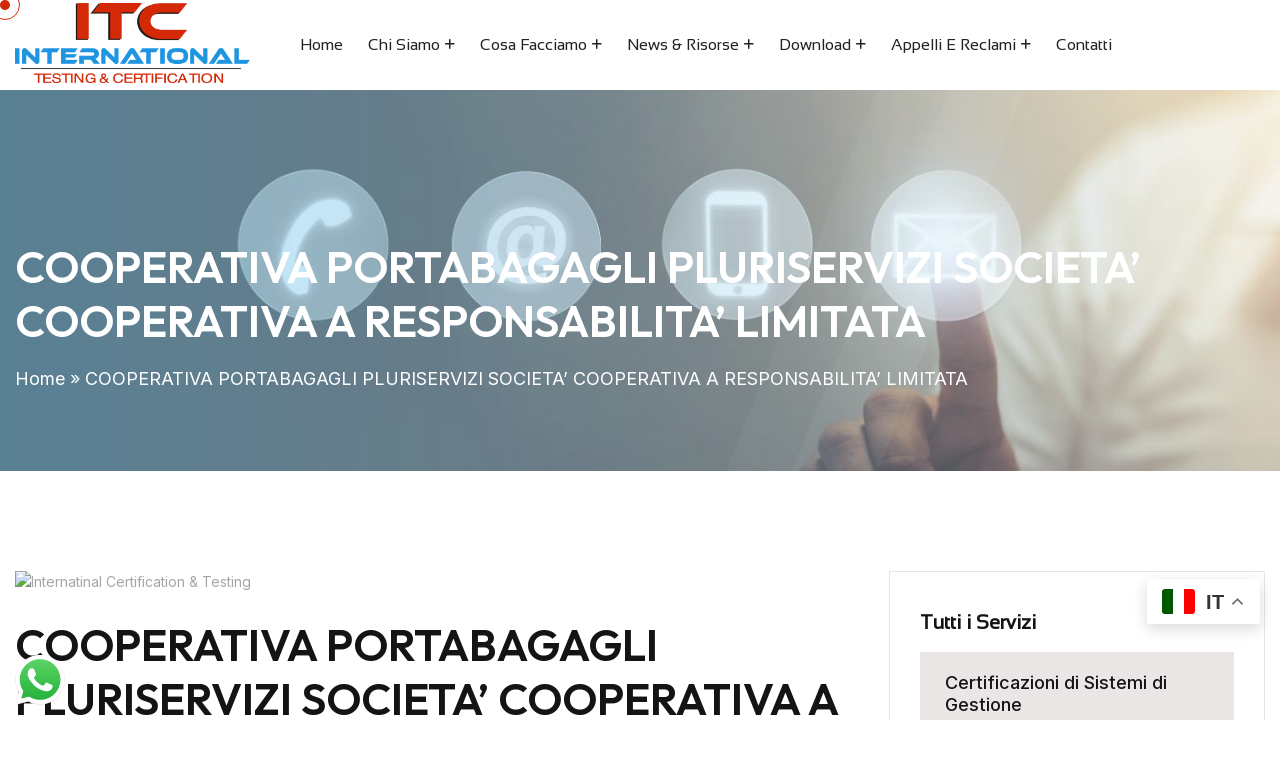

--- FILE ---
content_type: text/html; charset=UTF-8
request_url: https://www.itc-italia.net/certificates/cooperativa-portabagagli-pluriservizi-societa-cooperativa-a-responsabilita-limitata/
body_size: 13540
content:
<!DOCTYPE html>
<html lang="lang="it-IT"">
<head>
	<meta charset="utf-8">
	<title>COOPERATIVA PORTABAGAGLI PLURISERVIZI SOCIETA&#039; COOPERATIVA A RESPONSABILITA&#039; LIMITATA - International Testing &amp; Certification</title>
	<!-- Stylesheets -->
	<link href="https://www.itc-italia.net/wp-content/themes/itc-theme/assets/css/bootstrap.css" rel="stylesheet">
	<link href="https://www.itc-italia.net/wp-content/themes/itc-theme/assets/css/style.css" rel="stylesheet">
	<link href="https://www.itc-italia.net/wp-content/themes/itc-theme/assets/css/meanmenu.min.css" rel="stylesheet">
	<link href="https://www.itc-italia.net/wp-content/themes/itc-theme/assets/css/responsive.css" rel="stylesheet">
	<link href="https://fonts.googleapis.com/css2?family=Inter:wght@300;400;500;600;700;800;900&display=swap" rel="stylesheet">
	<link href="https://fonts.googleapis.com/css2?family=Outfit:wght@300;400;500;600;700;800;900&display=swap" rel="stylesheet">
	<link rel="stylesheet" href="https://cdnjs.cloudflare.com/ajax/libs/font-awesome/7.0.1/css/all.min.css">
	<link rel="shortcut icon" href="https://www.itc-italia.net/wp-content/themes/itc-theme/assets/images/favicon.jpg" type="image/x-icon">
	<link rel="icon" href="https://www.itc-italia.net/wp-content/themes/itc-theme/assets/images/favicon.jpg" type="image/x-icon">
	<!-- Responsive -->
	<meta http-equiv="X-UA-Compatible" content="IE=edge">
	<meta name="viewport" content="width=device-width, initial-scale=1.0, maximum-scale=1.0, user-scalable=0">
	<!--[if lt IE 9]><script src="https://cdnjs.cloudflare.com/ajax/libs/html5shiv/3.7.3/html5shiv.js"></script><![endif]-->
	<!--[if lt IE 9]><script src="js/respond.js"></script><![endif]-->
	<!-- Custin Design -->
	<link rel="stylesheet" href="https://www.itc-italia.net/wp-content/themes/itc-theme/assets/css/custom.css">
    			<script type="text/javascript" class="_iub_cs_skip">
				var _iub = _iub || {};
				_iub.csConfiguration = _iub.csConfiguration || {};
				_iub.csConfiguration.siteId = "4358206";
				_iub.csConfiguration.cookiePolicyId = "73392922";
			</script>
			<script class="_iub_cs_skip" src="https://cs.iubenda.com/autoblocking/4358206.js"></script>
			<meta name='robots' content='index, follow, max-image-preview:large, max-snippet:-1, max-video-preview:-1' />

	<!-- This site is optimized with the Yoast SEO plugin v25.4 - https://yoast.com/wordpress/plugins/seo/ -->
	<link rel="canonical" href="https://www.itc-italia.net/certificates/cooperativa-portabagagli-pluriservizi-societa-cooperativa-a-responsabilita-limitata/" />
	<meta property="og:locale" content="it_IT" />
	<meta property="og:type" content="article" />
	<meta property="og:title" content="COOPERATIVA PORTABAGAGLI PLURISERVIZI SOCIETA&#039; COOPERATIVA A RESPONSABILITA&#039; LIMITATA - International Testing &amp; Certification" />
	<meta property="og:url" content="https://www.itc-italia.net/certificates/cooperativa-portabagagli-pluriservizi-societa-cooperativa-a-responsabilita-limitata/" />
	<meta property="og:site_name" content="International Testing &amp; Certification" />
	<meta property="og:image" content="https://www.itc-italia.net/wp-content/uploads/sites/30/2025/11/2.jpg" />
	<meta property="og:image:width" content="1920" />
	<meta property="og:image:height" content="830" />
	<meta property="og:image:type" content="image/jpeg" />
	<meta name="twitter:card" content="summary_large_image" />
	<script type="application/ld+json" class="yoast-schema-graph">{"@context":"https://schema.org","@graph":[{"@type":"WebPage","@id":"https://www.itc-italia.net/certificates/cooperativa-portabagagli-pluriservizi-societa-cooperativa-a-responsabilita-limitata/","url":"https://www.itc-italia.net/certificates/cooperativa-portabagagli-pluriservizi-societa-cooperativa-a-responsabilita-limitata/","name":"COOPERATIVA PORTABAGAGLI PLURISERVIZI SOCIETA' COOPERATIVA A RESPONSABILITA' LIMITATA - International Testing &amp; Certification","isPartOf":{"@id":"https://www.itc-italia.net/#website"},"datePublished":"2023-04-13T14:57:19+00:00","breadcrumb":{"@id":"https://www.itc-italia.net/certificates/cooperativa-portabagagli-pluriservizi-societa-cooperativa-a-responsabilita-limitata/#breadcrumb"},"inLanguage":"it-IT","potentialAction":[{"@type":"ReadAction","target":["https://www.itc-italia.net/certificates/cooperativa-portabagagli-pluriservizi-societa-cooperativa-a-responsabilita-limitata/"]}]},{"@type":"BreadcrumbList","@id":"https://www.itc-italia.net/certificates/cooperativa-portabagagli-pluriservizi-societa-cooperativa-a-responsabilita-limitata/#breadcrumb","itemListElement":[{"@type":"ListItem","position":1,"name":"Home","item":"https://www.itc-italia.net/"},{"@type":"ListItem","position":2,"name":"COOPERATIVA PORTABAGAGLI PLURISERVIZI SOCIETA&#8217; COOPERATIVA A RESPONSABILITA&#8217; LIMITATA"}]},{"@type":"WebSite","@id":"https://www.itc-italia.net/#website","url":"https://www.itc-italia.net/","name":"International Testing & Certification","description":"Una scelta, tante soluzioni","publisher":{"@id":"https://www.itc-italia.net/#organization"},"alternateName":"International Testing & Certification","potentialAction":[{"@type":"SearchAction","target":{"@type":"EntryPoint","urlTemplate":"https://www.itc-italia.net/?s={search_term_string}"},"query-input":{"@type":"PropertyValueSpecification","valueRequired":true,"valueName":"search_term_string"}}],"inLanguage":"it-IT"},{"@type":"Organization","@id":"https://www.itc-italia.net/#organization","name":"International Testing & Certification","alternateName":"International Testing & Certification","url":"https://www.itc-italia.net/","logo":{"@type":"ImageObject","inLanguage":"it-IT","@id":"https://www.itc-italia.net/#/schema/logo/image/","url":"https://www.itc-italia.net/wp-content/uploads/sites/30/2025/11/ITC_Group.png","contentUrl":"https://www.itc-italia.net/wp-content/uploads/sites/30/2025/11/ITC_Group.png","width":1066,"height":663,"caption":"International Testing & Certification"},"image":{"@id":"https://www.itc-italia.net/#/schema/logo/image/"}}]}</script>
	<!-- / Yoast SEO plugin. -->


<link rel='dns-prefetch' href='//cdn.iubenda.com' />
<link rel='dns-prefetch' href='//challenges.cloudflare.com' />
<style id='wp-img-auto-sizes-contain-inline-css' type='text/css'>
img:is([sizes=auto i],[sizes^="auto," i]){contain-intrinsic-size:3000px 1500px}
/*# sourceURL=wp-img-auto-sizes-contain-inline-css */
</style>
<link rel='stylesheet' id='ht_ctc_main_css-css' href='https://www.itc-italia.net/wp-content/plugins/click-to-chat-for-whatsapp/new/inc/assets/css/main.css?ver=4.24' type='text/css' media='all' />
<style id='wp-block-library-inline-css' type='text/css'>
:root{--wp-block-synced-color:#7a00df;--wp-block-synced-color--rgb:122,0,223;--wp-bound-block-color:var(--wp-block-synced-color);--wp-editor-canvas-background:#ddd;--wp-admin-theme-color:#007cba;--wp-admin-theme-color--rgb:0,124,186;--wp-admin-theme-color-darker-10:#006ba1;--wp-admin-theme-color-darker-10--rgb:0,107,160.5;--wp-admin-theme-color-darker-20:#005a87;--wp-admin-theme-color-darker-20--rgb:0,90,135;--wp-admin-border-width-focus:2px}@media (min-resolution:192dpi){:root{--wp-admin-border-width-focus:1.5px}}.wp-element-button{cursor:pointer}:root .has-very-light-gray-background-color{background-color:#eee}:root .has-very-dark-gray-background-color{background-color:#313131}:root .has-very-light-gray-color{color:#eee}:root .has-very-dark-gray-color{color:#313131}:root .has-vivid-green-cyan-to-vivid-cyan-blue-gradient-background{background:linear-gradient(135deg,#00d084,#0693e3)}:root .has-purple-crush-gradient-background{background:linear-gradient(135deg,#34e2e4,#4721fb 50%,#ab1dfe)}:root .has-hazy-dawn-gradient-background{background:linear-gradient(135deg,#faaca8,#dad0ec)}:root .has-subdued-olive-gradient-background{background:linear-gradient(135deg,#fafae1,#67a671)}:root .has-atomic-cream-gradient-background{background:linear-gradient(135deg,#fdd79a,#004a59)}:root .has-nightshade-gradient-background{background:linear-gradient(135deg,#330968,#31cdcf)}:root .has-midnight-gradient-background{background:linear-gradient(135deg,#020381,#2874fc)}:root{--wp--preset--font-size--normal:16px;--wp--preset--font-size--huge:42px}.has-regular-font-size{font-size:1em}.has-larger-font-size{font-size:2.625em}.has-normal-font-size{font-size:var(--wp--preset--font-size--normal)}.has-huge-font-size{font-size:var(--wp--preset--font-size--huge)}.has-text-align-center{text-align:center}.has-text-align-left{text-align:left}.has-text-align-right{text-align:right}.has-fit-text{white-space:nowrap!important}#end-resizable-editor-section{display:none}.aligncenter{clear:both}.items-justified-left{justify-content:flex-start}.items-justified-center{justify-content:center}.items-justified-right{justify-content:flex-end}.items-justified-space-between{justify-content:space-between}.screen-reader-text{border:0;clip-path:inset(50%);height:1px;margin:-1px;overflow:hidden;padding:0;position:absolute;width:1px;word-wrap:normal!important}.screen-reader-text:focus{background-color:#ddd;clip-path:none;color:#444;display:block;font-size:1em;height:auto;left:5px;line-height:normal;padding:15px 23px 14px;text-decoration:none;top:5px;width:auto;z-index:100000}html :where(.has-border-color){border-style:solid}html :where([style*=border-top-color]){border-top-style:solid}html :where([style*=border-right-color]){border-right-style:solid}html :where([style*=border-bottom-color]){border-bottom-style:solid}html :where([style*=border-left-color]){border-left-style:solid}html :where([style*=border-width]){border-style:solid}html :where([style*=border-top-width]){border-top-style:solid}html :where([style*=border-right-width]){border-right-style:solid}html :where([style*=border-bottom-width]){border-bottom-style:solid}html :where([style*=border-left-width]){border-left-style:solid}html :where(img[class*=wp-image-]){height:auto;max-width:100%}:where(figure){margin:0 0 1em}html :where(.is-position-sticky){--wp-admin--admin-bar--position-offset:var(--wp-admin--admin-bar--height,0px)}@media screen and (max-width:600px){html :where(.is-position-sticky){--wp-admin--admin-bar--position-offset:0px}}

/*# sourceURL=wp-block-library-inline-css */
</style><style id='global-styles-inline-css' type='text/css'>
:root{--wp--preset--aspect-ratio--square: 1;--wp--preset--aspect-ratio--4-3: 4/3;--wp--preset--aspect-ratio--3-4: 3/4;--wp--preset--aspect-ratio--3-2: 3/2;--wp--preset--aspect-ratio--2-3: 2/3;--wp--preset--aspect-ratio--16-9: 16/9;--wp--preset--aspect-ratio--9-16: 9/16;--wp--preset--color--black: #000000;--wp--preset--color--cyan-bluish-gray: #abb8c3;--wp--preset--color--white: #ffffff;--wp--preset--color--pale-pink: #f78da7;--wp--preset--color--vivid-red: #cf2e2e;--wp--preset--color--luminous-vivid-orange: #ff6900;--wp--preset--color--luminous-vivid-amber: #fcb900;--wp--preset--color--light-green-cyan: #7bdcb5;--wp--preset--color--vivid-green-cyan: #00d084;--wp--preset--color--pale-cyan-blue: #8ed1fc;--wp--preset--color--vivid-cyan-blue: #0693e3;--wp--preset--color--vivid-purple: #9b51e0;--wp--preset--gradient--vivid-cyan-blue-to-vivid-purple: linear-gradient(135deg,rgb(6,147,227) 0%,rgb(155,81,224) 100%);--wp--preset--gradient--light-green-cyan-to-vivid-green-cyan: linear-gradient(135deg,rgb(122,220,180) 0%,rgb(0,208,130) 100%);--wp--preset--gradient--luminous-vivid-amber-to-luminous-vivid-orange: linear-gradient(135deg,rgb(252,185,0) 0%,rgb(255,105,0) 100%);--wp--preset--gradient--luminous-vivid-orange-to-vivid-red: linear-gradient(135deg,rgb(255,105,0) 0%,rgb(207,46,46) 100%);--wp--preset--gradient--very-light-gray-to-cyan-bluish-gray: linear-gradient(135deg,rgb(238,238,238) 0%,rgb(169,184,195) 100%);--wp--preset--gradient--cool-to-warm-spectrum: linear-gradient(135deg,rgb(74,234,220) 0%,rgb(151,120,209) 20%,rgb(207,42,186) 40%,rgb(238,44,130) 60%,rgb(251,105,98) 80%,rgb(254,248,76) 100%);--wp--preset--gradient--blush-light-purple: linear-gradient(135deg,rgb(255,206,236) 0%,rgb(152,150,240) 100%);--wp--preset--gradient--blush-bordeaux: linear-gradient(135deg,rgb(254,205,165) 0%,rgb(254,45,45) 50%,rgb(107,0,62) 100%);--wp--preset--gradient--luminous-dusk: linear-gradient(135deg,rgb(255,203,112) 0%,rgb(199,81,192) 50%,rgb(65,88,208) 100%);--wp--preset--gradient--pale-ocean: linear-gradient(135deg,rgb(255,245,203) 0%,rgb(182,227,212) 50%,rgb(51,167,181) 100%);--wp--preset--gradient--electric-grass: linear-gradient(135deg,rgb(202,248,128) 0%,rgb(113,206,126) 100%);--wp--preset--gradient--midnight: linear-gradient(135deg,rgb(2,3,129) 0%,rgb(40,116,252) 100%);--wp--preset--font-size--small: 13px;--wp--preset--font-size--medium: 20px;--wp--preset--font-size--large: 36px;--wp--preset--font-size--x-large: 42px;--wp--preset--spacing--20: 0.44rem;--wp--preset--spacing--30: 0.67rem;--wp--preset--spacing--40: 1rem;--wp--preset--spacing--50: 1.5rem;--wp--preset--spacing--60: 2.25rem;--wp--preset--spacing--70: 3.38rem;--wp--preset--spacing--80: 5.06rem;--wp--preset--shadow--natural: 6px 6px 9px rgba(0, 0, 0, 0.2);--wp--preset--shadow--deep: 12px 12px 50px rgba(0, 0, 0, 0.4);--wp--preset--shadow--sharp: 6px 6px 0px rgba(0, 0, 0, 0.2);--wp--preset--shadow--outlined: 6px 6px 0px -3px rgb(255, 255, 255), 6px 6px rgb(0, 0, 0);--wp--preset--shadow--crisp: 6px 6px 0px rgb(0, 0, 0);}:where(.is-layout-flex){gap: 0.5em;}:where(.is-layout-grid){gap: 0.5em;}body .is-layout-flex{display: flex;}.is-layout-flex{flex-wrap: wrap;align-items: center;}.is-layout-flex > :is(*, div){margin: 0;}body .is-layout-grid{display: grid;}.is-layout-grid > :is(*, div){margin: 0;}:where(.wp-block-columns.is-layout-flex){gap: 2em;}:where(.wp-block-columns.is-layout-grid){gap: 2em;}:where(.wp-block-post-template.is-layout-flex){gap: 1.25em;}:where(.wp-block-post-template.is-layout-grid){gap: 1.25em;}.has-black-color{color: var(--wp--preset--color--black) !important;}.has-cyan-bluish-gray-color{color: var(--wp--preset--color--cyan-bluish-gray) !important;}.has-white-color{color: var(--wp--preset--color--white) !important;}.has-pale-pink-color{color: var(--wp--preset--color--pale-pink) !important;}.has-vivid-red-color{color: var(--wp--preset--color--vivid-red) !important;}.has-luminous-vivid-orange-color{color: var(--wp--preset--color--luminous-vivid-orange) !important;}.has-luminous-vivid-amber-color{color: var(--wp--preset--color--luminous-vivid-amber) !important;}.has-light-green-cyan-color{color: var(--wp--preset--color--light-green-cyan) !important;}.has-vivid-green-cyan-color{color: var(--wp--preset--color--vivid-green-cyan) !important;}.has-pale-cyan-blue-color{color: var(--wp--preset--color--pale-cyan-blue) !important;}.has-vivid-cyan-blue-color{color: var(--wp--preset--color--vivid-cyan-blue) !important;}.has-vivid-purple-color{color: var(--wp--preset--color--vivid-purple) !important;}.has-black-background-color{background-color: var(--wp--preset--color--black) !important;}.has-cyan-bluish-gray-background-color{background-color: var(--wp--preset--color--cyan-bluish-gray) !important;}.has-white-background-color{background-color: var(--wp--preset--color--white) !important;}.has-pale-pink-background-color{background-color: var(--wp--preset--color--pale-pink) !important;}.has-vivid-red-background-color{background-color: var(--wp--preset--color--vivid-red) !important;}.has-luminous-vivid-orange-background-color{background-color: var(--wp--preset--color--luminous-vivid-orange) !important;}.has-luminous-vivid-amber-background-color{background-color: var(--wp--preset--color--luminous-vivid-amber) !important;}.has-light-green-cyan-background-color{background-color: var(--wp--preset--color--light-green-cyan) !important;}.has-vivid-green-cyan-background-color{background-color: var(--wp--preset--color--vivid-green-cyan) !important;}.has-pale-cyan-blue-background-color{background-color: var(--wp--preset--color--pale-cyan-blue) !important;}.has-vivid-cyan-blue-background-color{background-color: var(--wp--preset--color--vivid-cyan-blue) !important;}.has-vivid-purple-background-color{background-color: var(--wp--preset--color--vivid-purple) !important;}.has-black-border-color{border-color: var(--wp--preset--color--black) !important;}.has-cyan-bluish-gray-border-color{border-color: var(--wp--preset--color--cyan-bluish-gray) !important;}.has-white-border-color{border-color: var(--wp--preset--color--white) !important;}.has-pale-pink-border-color{border-color: var(--wp--preset--color--pale-pink) !important;}.has-vivid-red-border-color{border-color: var(--wp--preset--color--vivid-red) !important;}.has-luminous-vivid-orange-border-color{border-color: var(--wp--preset--color--luminous-vivid-orange) !important;}.has-luminous-vivid-amber-border-color{border-color: var(--wp--preset--color--luminous-vivid-amber) !important;}.has-light-green-cyan-border-color{border-color: var(--wp--preset--color--light-green-cyan) !important;}.has-vivid-green-cyan-border-color{border-color: var(--wp--preset--color--vivid-green-cyan) !important;}.has-pale-cyan-blue-border-color{border-color: var(--wp--preset--color--pale-cyan-blue) !important;}.has-vivid-cyan-blue-border-color{border-color: var(--wp--preset--color--vivid-cyan-blue) !important;}.has-vivid-purple-border-color{border-color: var(--wp--preset--color--vivid-purple) !important;}.has-vivid-cyan-blue-to-vivid-purple-gradient-background{background: var(--wp--preset--gradient--vivid-cyan-blue-to-vivid-purple) !important;}.has-light-green-cyan-to-vivid-green-cyan-gradient-background{background: var(--wp--preset--gradient--light-green-cyan-to-vivid-green-cyan) !important;}.has-luminous-vivid-amber-to-luminous-vivid-orange-gradient-background{background: var(--wp--preset--gradient--luminous-vivid-amber-to-luminous-vivid-orange) !important;}.has-luminous-vivid-orange-to-vivid-red-gradient-background{background: var(--wp--preset--gradient--luminous-vivid-orange-to-vivid-red) !important;}.has-very-light-gray-to-cyan-bluish-gray-gradient-background{background: var(--wp--preset--gradient--very-light-gray-to-cyan-bluish-gray) !important;}.has-cool-to-warm-spectrum-gradient-background{background: var(--wp--preset--gradient--cool-to-warm-spectrum) !important;}.has-blush-light-purple-gradient-background{background: var(--wp--preset--gradient--blush-light-purple) !important;}.has-blush-bordeaux-gradient-background{background: var(--wp--preset--gradient--blush-bordeaux) !important;}.has-luminous-dusk-gradient-background{background: var(--wp--preset--gradient--luminous-dusk) !important;}.has-pale-ocean-gradient-background{background: var(--wp--preset--gradient--pale-ocean) !important;}.has-electric-grass-gradient-background{background: var(--wp--preset--gradient--electric-grass) !important;}.has-midnight-gradient-background{background: var(--wp--preset--gradient--midnight) !important;}.has-small-font-size{font-size: var(--wp--preset--font-size--small) !important;}.has-medium-font-size{font-size: var(--wp--preset--font-size--medium) !important;}.has-large-font-size{font-size: var(--wp--preset--font-size--large) !important;}.has-x-large-font-size{font-size: var(--wp--preset--font-size--x-large) !important;}
/*# sourceURL=global-styles-inline-css */
</style>

<style id='classic-theme-styles-inline-css' type='text/css'>
/*! This file is auto-generated */
.wp-block-button__link{color:#fff;background-color:#32373c;border-radius:9999px;box-shadow:none;text-decoration:none;padding:calc(.667em + 2px) calc(1.333em + 2px);font-size:1.125em}.wp-block-file__button{background:#32373c;color:#fff;text-decoration:none}
/*# sourceURL=/wp-includes/css/classic-themes.min.css */
</style>
<link rel='stylesheet' id='contact-form-7-css' href='https://www.itc-italia.net/wp-content/plugins/contact-form-7/includes/css/styles.css?ver=6.1' type='text/css' media='all' />

<script  type="text/javascript" class=" _iub_cs_skip" type="text/javascript" id="iubenda-head-inline-scripts-0">
/* <![CDATA[ */
var _iub = _iub || [];
_iub.csConfiguration = {"askConsentAtCookiePolicyUpdate":true,"countryDetection":true,"enableFadp":true,"enableLgpd":true,"enableUspr":true,"perPurposeConsent":true,"preferenceCookie":{"expireAfter":180},"reloadOnConsent":true,"siteId":4358206,"whitelabel":false,"cookiePolicyId":73392922,"banner":{"acceptButtonCaptionColor":"#FFFFFF","acceptButtonColor":"#0093DD","acceptButtonDisplay":true,"closeButtonDisplay":false,"continueWithoutAcceptingButtonDisplay":true,"customizeButtonDisplay":true,"explicitWithdrawal":true,"listPurposes":true,"ownerName":"International Testing & Certification SRLS","position":"float-bottom-right","rejectButtonCaptionColor":"#FFFFFF","rejectButtonColor":"#0093DD","rejectButtonDisplay":true,"showPurposesToggles":true,"showTotalNumberOfProviders":true}};
_iub.csLangConfiguration = {"it":{"cookiePolicyId":73392922},"en-GB":{"cookiePolicyId":66804663}};

//# sourceURL=iubenda-head-inline-scripts-0
/* ]]> */
</script>
<script  type="text/javascript" class=" _iub_cs_skip" type="text/javascript" src="//cdn.iubenda.com/cs/gpp/stub.js?ver=3.12.3" id="iubenda-head-scripts-1-js"></script>
<script  type="text/javascript" charset="UTF-8" async="" class=" _iub_cs_skip" type="text/javascript" src="//cdn.iubenda.com/cs/iubenda_cs.js?ver=3.12.3" id="iubenda-head-scripts-2-js"></script>
<script type="text/javascript" src="https://www.itc-italia.net/wp-includes/js/jquery/jquery.min.js?ver=3.7.1" id="jquery-core-js"></script>
<script type="text/javascript" src="https://www.itc-italia.net/wp-includes/js/jquery/jquery-migrate.min.js?ver=3.4.1" id="jquery-migrate-js"></script>
	<!-- Global site tag (gtag.js) - Google Analytics -->
	<script async src="https://www.googletagmanager.com/gtag/js?id=G-E5WJMWMVF8"></script>
	<script>
	window.dataLayer = window.dataLayer || [];
	function gtag(){dataLayer.push(arguments);}
	gtag('js', new Date());

	gtag('config', 'G-E5WJMWMVF8', { 'anonymize_ip': true });
	</script>
</head>
<body data-rsssl=1> 
<div class="page-wrapper">
	<!-- Cursor -->
	<div class="cursor"></div>
	<div class="cursor-follower"></div>
	<!-- Cursor End -->
	<!-- Preloader -->
    <div class="preloader"></div>
	<!-- End Preloader -->
    <!-- Main Header / Header Three -->
	<header class="main-header header-style-three">
		<!-- Header Top -->
		<!-- <div class="header-top">
			<div class="auto-container">
				<div class="inner-container">
					<div class="d-flex justify-content-between align-items-center flex-wrap">
                        <div class="left-box d-flex align-items-center flex-wrap">
							<ul class="header-top_list">
								<li><span class="icon"><img src="https://www.itc-italia.net/wp-content/themes/itc-theme/assets/images/icons/map.svg" alt="Internatinal Certification & Testing" /></span><a href="https://www.google.com/maps/place/International+Testing+and+Certification+srl/@40.6280467,17.9240843,17z/data=!3m1!4b1!4m6!3m5!1s0x13467b0081b99093:0xbd40943f94a97b5e!8m2!3d40.6280467!4d17.9266646!16s%2Fg%2F11t5d0wkz7?authuser=0&entry=ttu&g_ep=EgoyMDI1MTAxMi4wIKXMDSoASAFQAw%3D%3D" target="_blank">Via S. Giovanni Bosco, 141, 72100 Brindisi (BR), Italy</a></li>
								<li><span class="icon"><img src="https://www.itc-italia.net/wp-content/themes/itc-theme/assets/images/icons/envelope.svg" alt="Internatinal Certification & Testing" /></span><a href="mailto:info@itc-italia.net">info@itc-italia.net</a></li>
								<li><span class="icon"><img src="https://www.itc-italia.net/wp-content/themes/itc-theme/assets/images/icons/phone.svg" alt="Internatinal Certification & Testing" /></span><a href="tel:+390831339030">+39 0831 339030</a></li>
							</ul>
                        </div>
						<div class="header-social_box">
                            							<a class="fa-brands fa-facebook fa-fw" href="https://www.facebook.com/p/International-Testing-and-Certification-Srl-100083395538105/"></a>
                            							<a class="fa-brands fa-linkedin fa-fw" href="https://it.linkedin.com/company/itc-italia"></a>
                            						</div>
					</div>
				</div>
			</div>
		</div> -->
        <!-- Header Upper -->
		<div class="header-upper">
			<div class="auto-container">
				<div class="inner-container">
					<div class="d-flex justify-content-between align-items-center flex-wrap">
                        <div class="nav-outer d-flex flex-wrap">
							<div class="logo-box">
								<div class="logo">
                                    <a href="https://www.itc-italia.net">
                                        <img class="img-fluid" src="https://www.itc-italia.net/wp-content/themes/itc-theme/assets/images/logo.png" alt="Internatinal Certification & Testing" title="Internatinal Certification & Testing">
                                    </a>
                                </div>
							</div>
                            <!-- Main Menu -->
							<nav class="main-menu navbar-expand-md">
								<div class="navbar-header">
									<!-- Toggle Button -->    	
									<button class="navbar-toggler" type="button" data-toggle="collapse" data-target="#navbarSupportedContent" aria-controls="navbarSupportedContent" aria-expanded="false" aria-label="Toggle navigation">
										<span class="icon-bar"></span>
										<span class="icon-bar"></span>
										<span class="icon-bar"></span>
									</button>
								</div>
                                <div class="navbar-collapse collapse clearfix" id="navbarSupportedContent">
                                    <ul class="navigation clearfix"><li class=" "><a href="/" target="" class="">Home</a></li><li class=" dropdown "><a href="https://www.itc-italia.net/chi-siamo/" target="" class="">Chi Siamo</a><ul class="dropdown"><li class=" "><a href="https://www.itc-italia.net/la-nostra-missione/" target="" class="">La Nostra Missione</a></li><li class=" "><a href="https://www.itc-italia.net/la-nostra-storia/" target="" class="">La Nostra Storia</a></li><li class=" "><a href="https://www.itc-italia.net/le-sedi/" target="" class="">Le Sedi</a></li><li class=" "><a href="https://www.itc-italia.net/accreditamenti/" target="" class="">Accreditamenti</a></li><li class=" "><a href="https://www.itc-italia.net/il-nostro-team/" target="" class="">Il Nostro Team</a></li></ul></li><li class=" dropdown "><a href="https://www.itc-italia.net/cosa-facciamo/" target="" class="">Cosa Facciamo</a><ul class="dropdown"><li class=" dropdown "><a href="#" target="" class="">Certificazioni</a><ul class="dropdown"><li class=" "><a href="https://www.itc-italia.net/processo-di-certificazione/" target="" class="">Processo di Certificazione</a></li><li class=" "><a href="https://www.itc-italia.net/cosa-facciamo/certificazioni-di-sistemi-di-gestione/" target="" class="">Certificazioni di Sistemi di Gestione</a></li><li class=" "><a href="https://www.iafcertsearch.org/" target="_blank" class="">Verifica Certificati sul sito IAF</a></li><li class=" "><a href="https://www.itc-italia.net/certificazioni-di-prodotto/" target="" class="">Certificazioni di Prodotto</a></li><li class=" "><a href="https://www.itc-italia.net/certificazioni-di-servizi/" target="" class="">Certificazioni di Servizi</a></li><li class=" "><a href="https://www.itc-italia.net/certificazione-del-personale/" target="" class="">Certificazione del Personale</a></li><li class=" "><a href="https://www.itc-italia.net/schemi-proprietari-e-programmi-innovatici-e-itc/" target="" class="">Schemi proprietari e programmi innovatici e ITC</a></li><li class=" "><a href="https://www.itc-italia.net/verifiche-di-conformita-e-valutazioni-indipendenti/" target="" class="">Verifiche di conformità e valutazioni indipendenti</a></li><li class=" "><a href="https://sw.itc-italia.net/ricerca-certificati" target="_blank" class="">Verifica lo stato della tua certificazione sul sito ITC</a></li></ul></li><li class=" dropdown "><a href="https://academy.itc-italia.net/" target="_blank" class="">Formazione</a><ul class="dropdown"><li class=" "><a href="https://academy.itc-italia.net/" target="_blank" class="">Corsi in Aula</a></li><li class=" "><a href="https://academy.itc-italia.net/" target="_blank" class="">Formazione Online</a></li><li class=" "><a href="https://academy.itc-italia.net/" target="_blank" class="">Valida il tuo CV</a></li><li class=" "><a href="https://academy.itc-italia.net/" target="_blank" class="">Certifica le tue competenze</a></li><li class=" "><a href="https://academy.itc-italia.net/" target="_blank" class="">Formazione Cyber</a></li><li class=" "><a href="https://www.itc-italia.net/partnership-we-learn/" target="" class="">Partnership WE-Learn</a></li></ul></li><li class=" dropdown "><a href="#" target="" class="">Testing e Laboratorio</a><ul class="dropdown"><li class=" "><a href="https://www.itc-italia.net/cosa-facciamo/test-settore-agroalimentare-e-tecnologico/" target="" class="">Test settore Agroalimentare e Tecnologico</a></li></ul></li><li class=" "><a href="https://www.itc-italia.net/cosa-facciamo/gap-analysis-fsma-lca-cam/" target="" class="">Gap Analysis/FSMA/LCA/CAM</a></li><li class=" "><a href="https://www.itc-italia.net/cosa-facciamo/it-cyber-security-dora-nis2/" target="" class="">IT &#038; Cyber Security, DORA, NIS2</a></li><li class=" "><a href="https://www.itc-italia.net/cosa-facciamo/ispezioni/" target="" class="">Ispezioni</a></li></ul></li><li class=" dropdown "><a href="#" target="" class="">News & Risorse</a><ul class="dropdown"><li class=" "><a href="https://www.itc-italia.net/category/articoli-e-normative/" target="" class="">Articoli e Normative</a></li><li class=" "><a href="https://www.itc-italia.net/category/eventi-e-webinar/" target="" class="">Eventi e Webinar</a></li><li class=" "><a href="https://www.itc-italia.net/partnership-e-network/" target="" class="">Partnership e Network</a></li></ul></li><li class=" dropdown "><a href="#" target="" class="">Download</a><ul class="dropdown"><li class=" "><a href="https://www.itc-italia.net/richieste-di-offerta/" target="" class="">Richieste di Offerta</a></li><li class=" "><a href="https://www.itc-italia.net/regolamenti-e-manuali/" target="" class="">Regolamenti e Manuali</a></li></ul></li><li class=" dropdown "><a href="#" target="" class="">Appelli e Reclami</a><ul class="dropdown"><li class=" "><a href="https://www.itc-italia.net/segnalazioni-e-reclami/" target="" class="">Segnalazioni e Reclami</a></li><li class=" "><a href="https://www.itc-italia.net/soddisfazione-del-cliente-2/" target="" class="">Soddisfazione del Cliente</a></li><li class=" "><a href="https://www.itc-italia.net/soddisfazione-del-cliente/" target="" class="">Auditor’s Client Feedback</a></li></ul></li><li class=" "><a href="https://www.itc-italia.net/contatti/" target="" class="">Contatti</a></li></ul>                                </div>
							</nav>
						</div>
                        <!-- Main Menu End-->
						<div class="outer-box d-flex align-items-center flex-wrap">
							<div class="consult-box">
								<a href="/contatti/" class="theme-btn btn-style-one">
									<span class="btn-wrap">
										<span class="text-one">Contattaci</span>
										<span class="text-two">Contattaci</span>
									</span>
								</a>
							</div>
							<!-- Mobile Navigation Toggler -->
							<div class="mobile-nav-toggler"><span class="icon flaticon-menu"></span></div>
						</div>
					</div>
				</div>
			</div>
		</div>
		<!--End Header Upper-->
        <!-- Mobile Menu  -->
		<div class="mobile-menu">
			<div class="menu-backdrop"></div>
			<div class="close-btn"><span class="icon flaticon-close-1"></span></div>
			<nav class="menu-box">
				<div class="nav-logo">
                    <a href="https://www.itc-italia.net">
                        <img src="https://www.itc-italia.net/wp-content/themes/itc-theme/assets/images/logo.png" alt="Internatinal Certification & Testing" title="Internatinal Certification & Testing">
                    </a>
                </div>
				<div class="menu-outer"><!--Here Menu Will Come Automatically Via Javascript / Same Menu as in Header--></div>
			</nav>
		</div>
		<!-- End Mobile Menu -->
	</header>
	<!-- End Main Header --><!-- Page Title -->
<section class="page-title" style="background-image:url(https://www.itc-italia.net/wp-content/themes/itc-theme/assets/images/bread-contatti.jpg)">
    <div class="page-title_pattern" style="background-image:url(https://www.itc-italia.net/wp-content/themes/itc-theme/assets/images/background/page-title_pattern.png)"></div>
    <div class="page-title_gradient"></div>
    <div class="auto-container">
        <h2>COOPERATIVA PORTABAGAGLI PLURISERVIZI SOCIETA&#8217; COOPERATIVA A RESPONSABILITA&#8217; LIMITATA</h2>
        <ul class="bread-crumb clearfix"><li><span><span><a href="https://www.itc-italia.net/">Home</a></span> » <span class="breadcrumb_last" aria-current="page">COOPERATIVA PORTABAGAGLI PLURISERVIZI SOCIETA&#8217; COOPERATIVA A RESPONSABILITA&#8217; LIMITATA</span></span></li></ul> 
    </div>
</section>
<!-- End Page Title -->
<!-- Sidebar Page Container -->
<div class="sidebar-page-container">
    <div class="auto-container">
        <div class="row clearfix">
            <!-- Content Side -->
            <div class="content-side col-lg-8 col-md-12 col-sm-12">
                <div class="blog-detail">
                    <div class="blog-detail_inner">
                        <div class="blog-detail_image">
                            <img src="" alt="Internatinal Certification & Testing" />
                        </div>
                        <div class="blog-detail_content">
                                                        <h2 class="blog-detail_heading">COOPERATIVA PORTABAGAGLI PLURISERVIZI SOCIETA&#8217; COOPERATIVA A RESPONSABILITA&#8217; LIMITATA</h2>
                                                        <div class="blog-detail_author-outer d-flex align-items-center flex-wrap">
                                <ul class="blog-detail-meta d-flex align-items-center flex-wrap">
                                    <li><span class="icon fa-regular fa-calendar fa-fw"></span>13 Apr 2023</li>
                                </ul>
                            </div>
                                                                                </div>
                    </div>
                </div>
            </div>
            <!-- Sidebar Side -->
            <div class="sidebar-side col-lg-4 col-md-12 col-sm-12">
                <aside class="sidebar">
                    <div class="sidebar-inner">
                        <!-- Service Widget -->
                        <div class="sidebar-widget category-widget">
                            <div class="widget-content">
                                <h5 class="sidebar-widget_title">Tutti i Servizi</h5>
                                <ul class="service-list">
                                                                        <li><a href="https://www.itc-italia.net/cosa-facciamo/certificazioni-di-sistemi-di-gestione/">Certificazioni di Sistemi di Gestione</a></li>
                                                                        <li><a href="https://www.itc-italia.net/cosa-facciamo/formazione/">Formazione</a></li>
                                                                        <li><a href="https://www.itc-italia.net/cosa-facciamo/gap-analysis-fsma-lca-cam/">Gap Analysis/FSMA/LCA/CAM</a></li>
                                                                        <li><a href="https://www.itc-italia.net/cosa-facciamo/test-settore-agroalimentare-e-tecnologico/">Test settore Agroalimentare e Tecnologico</a></li>
                                                                        <li><a href="https://www.itc-italia.net/cosa-facciamo/it-cyber-security-dora-nis2/">IT &#038; Cyber Security, DORA, NIS2</a></li>
                                                                        <li><a href="https://www.itc-italia.net/cosa-facciamo/ispezioni/">Ispezioni</a></li>
                                                                    </ul>
                            </div>
                        </div>
                        <!-- Post Widget -->
                        <div class="sidebar-widget post-widget">
                            <div class="widget-content">
                                <h5 class="sidebar-widget_title">Ultime Notizie</h5>
                                   
                                <div class="post">
                                    <div class="thumb">
                                        <a href="https://www.itc-italia.net/2025/12/16/iso-370012025-il-nuovo-standard-per-i-sistemi-di-gestione-anticorruzione/">
                                            <img src="https://www.itc-italia.net/wp-content/uploads/sites/30/2025/12/webinar-online-internet-website-web-page-concept-90x90.jpg" alt="Internatinal Certification & Testing">
                                        </a>
                                    </div>
                                    <h6><a href="https://www.itc-italia.net/2025/12/16/iso-370012025-il-nuovo-standard-per-i-sistemi-di-gestione-anticorruzione/">ISO 37001:2025 – Il nuovo standard per i Sistemi di Gestione Anticorruzione</a></h6>
                                    <div class="post-date"><i class="fa-regular fa-calendar fa-fw"></i> 16 Dic 2025</div>
                                </div>
                                   
                                <div class="post">
                                    <div class="thumb">
                                        <a href="https://www.itc-italia.net/2025/12/16/iso-iec-270012022-il-nuovo-standard-per-la-sicurezza-delle-informazioni/">
                                            <img src="https://www.itc-italia.net/wp-content/uploads/sites/30/2025/12/webpage-browser-digital-icon-symbols-concept-90x90.jpg" alt="Internatinal Certification & Testing">
                                        </a>
                                    </div>
                                    <h6><a href="https://www.itc-italia.net/2025/12/16/iso-iec-270012022-il-nuovo-standard-per-la-sicurezza-delle-informazioni/">ISO/IEC 27001:2022 – Il nuovo standard per la Sicurezza delle Informazioni</a></h6>
                                    <div class="post-date"><i class="fa-regular fa-calendar fa-fw"></i> 16 Dic 2025</div>
                                </div>
                                   
                                <div class="post">
                                    <div class="thumb">
                                        <a href="https://www.itc-italia.net/2025/11/04/itc-trace-trasparenza-certificata-con-qr-code-blockchain-e-frame-fotografici-lo-schema-itc-si-espande-nella-ristorazione-collettiva/">
                                            <img src="https://www.itc-italia.net/wp-content/uploads/sites/30/2025/11/customer-relationship-management-concept-90x90.jpg" alt="Internatinal Certification & Testing">
                                        </a>
                                    </div>
                                    <h6><a href="https://www.itc-italia.net/2025/11/04/itc-trace-trasparenza-certificata-con-qr-code-blockchain-e-frame-fotografici-lo-schema-itc-si-espande-nella-ristorazione-collettiva/">ITC TRACE®: trasparenza certificata con QR Code, blockchain e frame fotografici — lo schema ITC si espande nella ristorazione collettiva</a></h6>
                                    <div class="post-date"><i class="fa-regular fa-calendar fa-fw"></i> 04 Nov 2025</div>
                                </div>
                                	
                            </div>
                        </div>
                        <!-- Contact Widget -->
						<div class="blog-contact-widget" style="background-image:url(https://www.itc-italia.net/wp-content/themes/itc-theme/assets/images/backSideCta.jpg)">
							<div class="blog-contact-widget_icon">
								<i class="icon-Frame-1"></i>
							</div>
							<div class="title">Chiamaci ora!</div>
							<a class="blog-contact-widget_phone" href="tel:+390831339030">+39 0831 339030</a> <br>
							<a class="blog-contact-widget_contact" href="https://www.itc-italia.net/contatti/">Contattaci<i class="fa-solid fa-angle-right fa-fw"></i></a>
						</div>
                    </div>
                </aside>
            </div>
        </div>
    </div>
</div>
<!-- End Sidebar Page Container -->
<!-- Clients One -->
<section class="clients-one pt-5">
	<div class="auto-container">
		<div class="clients-one_title-box text-center">
			<h6 class="clients-one_title">Ci hanno scelto</h6>
		</div>
        <div class="clients-one_slider swiper-container">
			<div class="swiper-wrapper">
                                <!-- Slide -->
				<div class="swiper-slide">
					<div class="client-image">
						<img src="https://www.itc-italia.net/wp-content/uploads/sites/30/2025/11/antaga.png" alt="Internatinal Certification & Testing" />
					</div>
				</div>
                                <!-- Slide -->
				<div class="swiper-slide">
					<div class="client-image">
						<img src="https://www.itc-italia.net/wp-content/uploads/sites/30/2025/11/bagattini.png" alt="Internatinal Certification & Testing" />
					</div>
				</div>
                                <!-- Slide -->
				<div class="swiper-slide">
					<div class="client-image">
						<img src="https://www.itc-italia.net/wp-content/uploads/sites/30/2025/11/banchero.png" alt="Internatinal Certification & Testing" />
					</div>
				</div>
                                <!-- Slide -->
				<div class="swiper-slide">
					<div class="client-image">
						<img src="https://www.itc-italia.net/wp-content/uploads/sites/30/2025/11/cogemain.png" alt="Internatinal Certification & Testing" />
					</div>
				</div>
                                <!-- Slide -->
				<div class="swiper-slide">
					<div class="client-image">
						<img src="https://www.itc-italia.net/wp-content/uploads/sites/30/2025/11/colemi.png" alt="Internatinal Certification & Testing" />
					</div>
				</div>
                                <!-- Slide -->
				<div class="swiper-slide">
					<div class="client-image">
						<img src="https://www.itc-italia.net/wp-content/uploads/sites/30/2025/11/criticalcase.png" alt="Internatinal Certification & Testing" />
					</div>
				</div>
                                <!-- Slide -->
				<div class="swiper-slide">
					<div class="client-image">
						<img src="https://www.itc-italia.net/wp-content/uploads/sites/30/2025/11/data.png" alt="Internatinal Certification & Testing" />
					</div>
				</div>
                                <!-- Slide -->
				<div class="swiper-slide">
					<div class="client-image">
						<img src="https://www.itc-italia.net/wp-content/uploads/sites/30/2025/11/ecol.png" alt="Internatinal Certification & Testing" />
					</div>
				</div>
                                <!-- Slide -->
				<div class="swiper-slide">
					<div class="client-image">
						<img src="https://www.itc-italia.net/wp-content/uploads/sites/30/2025/11/rottami.png" alt="Internatinal Certification & Testing" />
					</div>
				</div>
                                <!-- Slide -->
				<div class="swiper-slide">
					<div class="client-image">
						<img src="https://www.itc-italia.net/wp-content/uploads/sites/30/2025/11/season.png" alt="Internatinal Certification & Testing" />
					</div>
				</div>
                                <!-- Slide -->
				<div class="swiper-slide">
					<div class="client-image">
						<img src="https://www.itc-italia.net/wp-content/uploads/sites/30/2025/12/cascina.png" alt="Internatinal Certification & Testing" />
					</div>
				</div>
                                <!-- Slide -->
				<div class="swiper-slide">
					<div class="client-image">
						<img src="https://www.itc-italia.net/wp-content/uploads/sites/30/2025/12/domus.png" alt="Internatinal Certification & Testing" />
					</div>
				</div>
                                <!-- Slide -->
				<div class="swiper-slide">
					<div class="client-image">
						<img src="https://www.itc-italia.net/wp-content/uploads/sites/30/2025/12/tinexta.png" alt="Internatinal Certification & Testing" />
					</div>
				</div>
                                <!-- Slide -->
				<div class="swiper-slide">
					<div class="client-image">
						<img src="https://www.itc-italia.net/wp-content/uploads/sites/30/2025/12/vivenda.png" alt="Internatinal Certification & Testing" />
					</div>
				</div>
                                <!-- Slide -->
				<div class="swiper-slide">
					<div class="client-image">
						<img src="https://www.itc-italia.net/wp-content/uploads/sites/30/2025/12/danese2.png" alt="Internatinal Certification & Testing" />
					</div>
				</div>
                                <!-- Slide -->
				<div class="swiper-slide">
					<div class="client-image">
						<img src="https://www.itc-italia.net/wp-content/uploads/sites/30/2025/12/ladisa2.png" alt="Internatinal Certification & Testing" />
					</div>
				</div>
                            </div>
		</div>
	</div>
</section>
<!-- Clients One --><section class="cta-one">
	<div class="auto-container">
		<div class="inner-container">
			<div class="cta-one_border-one"></div>
			<div class="cta-one_border-two"></div>
			<div class="cta-one_image" style="background-image:url(https://www.itc-italia.net/wp-content/themes/itc-theme/assets/images/resource/cta-1.png)"></div>
			<div class="d-flex justify-content-between align-items-center flex-wrap">
				<div>
					<h2 class="cta-one_heading mb-2">ITC CERT - Una scelta, tante soluzioni.</h2>
                    <div class="team-one_button">
						<a href="https://www.itc-italia.net/contatti/" class="theme-btn btn-style-one">
							<span class="btn-wrap">
								<span class="text-one">Clicca Qui <i class="fa-solid fa-angle-right fa-fw"></i></span>
								<span class="text-two">Clicca Qui <i class="fa-solid fa-angle-right fa-fw"></i></span>
							</span>
						</a>
					</div>
                </div>
				<div class="cta-one_phone">
					<div class="cta-one_phone-icon fa-solid fa-phone fa-fw"></div>
					<div>
						Chiamaci ora!						<strong><a href="tel:+390831339030">+39 0831 339030</a></strong>
						<strong><a href="tel:+390691511400">+ 39 06 91 511 400</a></strong>
					</div>
				</div>
			</div>
		</div>
	</div>
</section>		
<!-- Main Footer -->
<footer class="main-footer margin-minus">
	<div class="auto-container">
		<div class="inner-container">
			<!-- Widgets Section -->
			<div class="widgets-section">
				<div class="row clearfix">
					<!-- Big Column -->
					<div class="big-column col-lg-4 col-md-12 col-sm-12">
						<div class="row clearfix">
							<!-- Footer Column -->
							<div class="footer_column col-12 d-flex align-items-center">
								<div class="footer-widget newsletter-widget">
									<img src="https://www.itc-italia.net/wp-content/themes/itc-theme/assets/images/logo-footer.png" alt="Internatinal Certification & Testing" class="img-fluid">
								</div>
							</div>
							<!-- Footer Column -->
							<!-- <div class="footer_column col-lg-4 col-md-6 col-sm-12">
								<div class="footer-widget links-widget">
									<h4 class="footer_title">Link Utili</h4>
									<ul class="footer-list"><li><a href="#" target="" class="">Privacy Policy</a></li></ul>								</div>
							</div> -->
						</div>
					</div>
					<!-- Big Column -->
					<div class="big-column col-lg-8 col-md-12 col-sm-12">
						<div class="row clearfix">
							<!-- Footer Column -->
							<div class="footer_column col-lg-4 col-md-4 col-sm-12">
								<div class="footer-widget links-widget padding-left">
									<h4 class="footer_title">Navigazione</h4>
									<ul class="footer-list"><li><a href="/" target="" class="">Home</a></li><li><a href="https://www.itc-italia.net/chi-siamo/" target="" class="">Chi Siamo</a></li><li><a href="https://www.itc-italia.net/le-sedi/" target="" class="">Le Sedi</a></li><li><a href="https://www.itc-italia.net/cosa-facciamo/" target="" class="">Cosa Facciamo</a></li><li><a href="https://www.itc-italia.net/category/articoli-e-normative/" target="" class="">Articoli e Normative</a></li><li><a href="https://www.itc-italia.net/contatti/" target="" class="">Contatti</a></li></ul>								</div>
							</div>
							<!-- Footer Column -->
							<div class="footer_column col-md-8 col-sm-12">
								<div class="footer-widget contact-widget">
									<h4 class="footer_title">Recapiti</h4>
									<ul class="footer-contact_list">
										<li>
											<div class="footerPositionTitle">Roma</div>
											<a href="https://www.google.com/maps/place/Via+Alberto+Tallone,+84,+00123+Roma+RM/@42.0160727,12.3371465,17z/data=!3m1!4b1!4m6!3m5!1s0x132f5b641ba47e55:0x2fe5ad0089767de4!8m2!3d42.0160727!4d12.3397268!16s%2Fg%2F11c1hxlm44?authuser=0&entry=ttu&g_ep=EgoyMDI1MTAxMi4wIKXMDSoASAFQAw%3D%3D" target="_blank">Via Alberto Tallone 84, 00123 ROMA, Italy</a>
											<a href="tel:+390691511400">+ 39 06 91 511 400</a>
											<a href="mailto:info@itc-italia.net">info@itc-italia.net</a>
										</li>
										<li>
											<div class="footerPositionTitle">Brindisi</div>
											<a href="https://www.google.com/maps/place/International+Testing+and+Certification+srl/@40.6280467,17.9240843,17z/data=!3m1!4b1!4m6!3m5!1s0x13467b0081b99093:0xbd40943f94a97b5e!8m2!3d40.6280467!4d17.9266646!16s%2Fg%2F11t5d0wkz7?authuser=0&entry=ttu&g_ep=EgoyMDI1MTAxMi4wIKXMDSoASAFQAw%3D%3D" target="_blank">Via S. Giovanni Bosco, 141, 72100 Brindisi (BR), Italy</a>
											<a href="tel:+390831339030">+39 0831 339030</a>
										</li>
										<li>
											<div class="footerPositionTitle">London</div>
											<a href="" target="_blank">41 Devonshire Street, Ground Floor, London, United Kingdom</a>
											<a href="tel:+442037690496">+44 2037690496</a>
											<a href="mailto:info@itc-cert.co.uk">info@itc-cert.co.uk</a>
										</li>
									</ul>
								</div>
							</div>
						</div>
					</div>
				</div>
			</div>
		</div>
	</div>
	<div class="footer-bottom">
		<div class="auto-container">
			<div class="d-flex justify-content-between align-items-center flex-wrap">
				<!-- Copyright -->
				<div class="main-footer_copyright">© <script>document.write(new Date().getFullYear() + ' ');</script> International Testing & Certification - P.IVA 15676131004 - REA RM1606740 - C.S. 30.000,00 <br>
				<a href="https://www.iubenda.com/privacy-policy/73392922" class="iubenda-nostyle no-brand iubenda-noiframe iubenda-embed iubenda-noiframe " title="Privacy Policy ">Privacy Policy</a><script type="text/javascript">(function (w,d) {var loader = function () {var s = d.createElement("script"), tag = d.getElementsByTagName("script")[0]; s.src="https://cdn.iubenda.com/iubenda.js"; tag.parentNode.insertBefore(s,tag);}; if(w.addEventListener){w.addEventListener("load", loader, false);}else if(w.attachEvent){w.attachEvent("onload", loader);}else{w.onload = loader;}})(window, document);</script> - <a href="https://www.iubenda.com/privacy-policy/73392922/cookie-policy" class="iubenda-nostyle no-brand iubenda-noiframe iubenda-embed iubenda-noiframe " title="Cookie Policy ">Cookie Policy</a><script type="text/javascript">(function (w,d) {var loader = function () {var s = d.createElement("script"), tag = d.getElementsByTagName("script")[0]; s.src="https://cdn.iubenda.com/iubenda.js"; tag.parentNode.insertBefore(s,tag);}; if(w.addEventListener){w.addEventListener("load", loader, false);}else if(w.attachEvent){w.attachEvent("onload", loader);}else{w.onload = loader;}})(window, document);</script> - <script type="text/javascript">(function (w,d) {var loader = function () {var s = d.createElement("script"), tag = d.getElementsByTagName("script")[0]; s.src="https://cdn.iubenda.com/iubenda.js"; tag.parentNode.insertBefore(s,tag);}; if(w.addEventListener){w.addEventListener("load", loader, false);}else if(w.attachEvent){w.attachEvent("onload", loader);}else{w.onload = loader;}})(window, document);</script><a href="#" class="iubenda-cs-preferences-link">Aggiorna preferenze Cookies</a> - Powered by <a href="https://www.lnw.it/" target="_blank">LnW Digital Things</a></div>
				<!-- Social Box -->
				<div class="footer-social_box">
										<a href="https://www.facebook.com/p/International-Testing-and-Certification-Srl-100083395538105/" target="_blank"><i class="fa-brands fa-facebook"></i></a>
										<a href="https://it.linkedin.com/company/itc-italia" target="_blank"><i class="fa-brands fa-linkedin"></i></a>
									</div>
			</div>
		</div>
	</div>
</footer>
<!-- End Footer Style -->
</div>
<!-- End PageWrapper -->
<div class="progress-wrap">
	<svg class="progress-circle svg-content" width="100%" height="100%" viewBox="-1 -1 102 102">
		<path d="M50,1 a49,49 0 0,1 0,98 a49,49 0 0,1 0,-98"/>
	</svg>
</div>
<script src="https://www.itc-italia.net/wp-content/themes/itc-theme/assets/js/jquery.js"></script>
<script src="https://www.itc-italia.net/wp-content/themes/itc-theme/assets/js/popper.min.js"></script>
<script src="https://www.itc-italia.net/wp-content/themes/itc-theme/assets/js/bootstrap.min.js"></script>
<script src="https://www.itc-italia.net/wp-content/themes/itc-theme/assets/js/appear.js"></script>
<script src="https://www.itc-italia.net/wp-content/themes/itc-theme/assets/js/parallax.min.js"></script>
<script src="https://www.itc-italia.net/wp-content/themes/itc-theme/assets/js/tilt.jquery.min.js"></script>
<script src="https://www.itc-italia.net/wp-content/themes/itc-theme/assets/js/jquery.paroller.min.js"></script>
<script src="https://www.itc-italia.net/wp-content/themes/itc-theme/assets/js/wow.js"></script>
<script src="https://www.itc-italia.net/wp-content/themes/itc-theme/assets/js/swiper.min.js"></script>
<script src="https://www.itc-italia.net/wp-content/themes/itc-theme/assets/js/backtotop.js"></script>
<script src="https://www.itc-italia.net/wp-content/themes/itc-theme/assets/js/odometer.js"></script>
<script src="https://www.itc-italia.net/wp-content/themes/itc-theme/assets/js/parallax-scroll.js"></script>
<script src="https://www.itc-italia.net/wp-content/themes/itc-theme/assets/js/gsap.min.js"></script>
<script src="https://www.itc-italia.net/wp-content/themes/itc-theme/assets/js/SplitText.min.js"></script>
<script src="https://www.itc-italia.net/wp-content/themes/itc-theme/assets/js/ScrollTrigger.min.js"></script>
<script src="https://www.itc-italia.net/wp-content/themes/itc-theme/assets/js/ScrollToPlugin.min.js"></script>
<script src="https://www.itc-italia.net/wp-content/themes/itc-theme/assets/js/ScrollSmoother.min.js"></script>
<script src="https://www.itc-italia.net/wp-content/themes/itc-theme/assets/js/magnific-popup.min.js"></script>
<script src="https://www.itc-italia.net/wp-content/themes/itc-theme/assets/js/jquery.meanmenu.min.js"></script>
<script src="https://www.itc-italia.net/wp-content/themes/itc-theme/assets/js/nav-tool.js"></script>
<script src="https://www.itc-italia.net/wp-content/themes/itc-theme/assets/js/jquery-ui.js"></script>
<script src="https://www.itc-italia.net/wp-content/themes/itc-theme/assets/js/script.js"></script>
<script type="speculationrules">
{"prefetch":[{"source":"document","where":{"and":[{"href_matches":"/*"},{"not":{"href_matches":["/wp-*.php","/wp-admin/*","/wp-content/uploads/sites/30/*","/wp-content/*","/wp-content/plugins/*","/wp-content/themes/itc-theme/*","/*\\?(.+)"]}},{"not":{"selector_matches":"a[rel~=\"nofollow\"]"}},{"not":{"selector_matches":".no-prefetch, .no-prefetch a"}}]},"eagerness":"conservative"}]}
</script>
<div class="gtranslate_wrapper" id="gt-wrapper-23502629"></div><!-- Click to Chat - https://holithemes.com/plugins/click-to-chat/  v4.24 -->  
            <div class="ht-ctc ht-ctc-chat ctc-analytics ctc_wp_desktop style-3  " id="ht-ctc-chat"  
                style="display: none;  position: fixed; bottom: 15px; left: 15px;"   >
                                <div class="ht_ctc_style ht_ctc_chat_style">
                <div  style="display:flex;justify-content:center;align-items:center; " class="ctc_s_3 ctc_nb" data-nb_top="-5px" data-nb_right="-5px">
    <p class="ctc-analytics ctc_cta ctc_cta_stick ht-ctc-cta  ht-ctc-cta-hover " style="padding: 0px 16px; line-height: 1.6; font-size: 13px; background-color: #25d366; color: #ffffff; border-radius:10px; margin:0 10px;  display: none; order: 1; ">Hai bisogno di informazioni?</p>
    <svg style="pointer-events:none; display:block; height:50px; width:50px;" width="50px" height="50px" viewBox="0 0 1219.547 1225.016">
            <path style="fill: #E0E0E0;" fill="#E0E0E0" d="M1041.858 178.02C927.206 63.289 774.753.07 612.325 0 277.617 0 5.232 272.298 5.098 606.991c-.039 106.986 27.915 211.42 81.048 303.476L0 1225.016l321.898-84.406c88.689 48.368 188.547 73.855 290.166 73.896h.258.003c334.654 0 607.08-272.346 607.222-607.023.056-162.208-63.052-314.724-177.689-429.463zm-429.533 933.963h-.197c-90.578-.048-179.402-24.366-256.878-70.339l-18.438-10.93-191.021 50.083 51-186.176-12.013-19.087c-50.525-80.336-77.198-173.175-77.16-268.504.111-278.186 226.507-504.503 504.898-504.503 134.812.056 261.519 52.604 356.814 147.965 95.289 95.36 147.728 222.128 147.688 356.948-.118 278.195-226.522 504.543-504.693 504.543z"/>
            <linearGradient id="htwaicona-chat" gradientUnits="userSpaceOnUse" x1="609.77" y1="1190.114" x2="609.77" y2="21.084">
                <stop offset="0" stop-color="#20b038"/>
                <stop offset="1" stop-color="#60d66a"/>
            </linearGradient>
            <path style="fill: url(#htwaicona-chat);" fill="url(#htwaicona-chat)" d="M27.875 1190.114l82.211-300.18c-50.719-87.852-77.391-187.523-77.359-289.602.133-319.398 260.078-579.25 579.469-579.25 155.016.07 300.508 60.398 409.898 169.891 109.414 109.492 169.633 255.031 169.57 409.812-.133 319.406-260.094 579.281-579.445 579.281-.023 0 .016 0 0 0h-.258c-96.977-.031-192.266-24.375-276.898-70.5l-307.188 80.548z"/>
            <image overflow="visible" opacity=".08" width="682" height="639" transform="translate(270.984 291.372)"/>
            <path fill-rule="evenodd" clip-rule="evenodd" style="fill: #FFFFFF;" fill="#FFF" d="M462.273 349.294c-11.234-24.977-23.062-25.477-33.75-25.914-8.742-.375-18.75-.352-28.742-.352-10 0-26.25 3.758-39.992 18.766-13.75 15.008-52.5 51.289-52.5 125.078 0 73.797 53.75 145.102 61.242 155.117 7.5 10 103.758 166.266 256.203 226.383 126.695 49.961 152.477 40.023 179.977 37.523s88.734-36.273 101.234-71.297c12.5-35.016 12.5-65.031 8.75-71.305-3.75-6.25-13.75-10-28.75-17.5s-88.734-43.789-102.484-48.789-23.75-7.5-33.75 7.516c-10 15-38.727 48.773-47.477 58.773-8.75 10.023-17.5 11.273-32.5 3.773-15-7.523-63.305-23.344-120.609-74.438-44.586-39.75-74.688-88.844-83.438-103.859-8.75-15-.938-23.125 6.586-30.602 6.734-6.719 15-17.508 22.5-26.266 7.484-8.758 9.984-15.008 14.984-25.008 5-10.016 2.5-18.773-1.25-26.273s-32.898-81.67-46.234-111.326z"/>
            <path style="fill: #FFFFFF;" fill="#FFF" d="M1036.898 176.091C923.562 62.677 772.859.185 612.297.114 281.43.114 12.172 269.286 12.039 600.137 12 705.896 39.633 809.13 92.156 900.13L7 1211.067l318.203-83.438c87.672 47.812 186.383 73.008 286.836 73.047h.255.003c330.812 0 600.109-269.219 600.25-600.055.055-160.343-62.328-311.108-175.649-424.53zm-424.601 923.242h-.195c-89.539-.047-177.344-24.086-253.93-69.531l-18.227-10.805-188.828 49.508 50.414-184.039-11.875-18.867c-49.945-79.414-76.312-171.188-76.273-265.422.109-274.992 223.906-498.711 499.102-498.711 133.266.055 258.516 52 352.719 146.266 94.195 94.266 146.031 219.578 145.992 352.852-.118 274.999-223.923 498.749-498.899 498.749z"/>
        </svg></div>                </div>
            </div>
                        <span class="ht_ctc_chat_data" 
                data-settings="{&quot;number&quot;:&quot;393408829656&quot;,&quot;pre_filled&quot;:&quot;&quot;,&quot;dis_m&quot;:&quot;show&quot;,&quot;dis_d&quot;:&quot;show&quot;,&quot;css&quot;:&quot;display: none; cursor: pointer; z-index: 99999999;&quot;,&quot;pos_d&quot;:&quot;position: fixed; bottom: 15px; left: 15px;&quot;,&quot;pos_m&quot;:&quot;position: fixed; bottom: 15px; left: 15px;&quot;,&quot;schedule&quot;:&quot;no&quot;,&quot;se&quot;:150,&quot;ani&quot;:&quot;no-animation&quot;,&quot;url_target_d&quot;:&quot;_blank&quot;,&quot;ga&quot;:&quot;yes&quot;,&quot;fb&quot;:&quot;yes&quot;,&quot;g_init&quot;:&quot;default&quot;,&quot;g_an_event_name&quot;:&quot;click to chat&quot;,&quot;pixel_event_name&quot;:&quot;Click to Chat by HoliThemes&quot;}" 
            ></span>
            <script type="text/javascript" id="ht_ctc_app_js-js-extra">
/* <![CDATA[ */
var ht_ctc_chat_var = {"number":"393408829656","pre_filled":"","dis_m":"show","dis_d":"show","css":"display: none; cursor: pointer; z-index: 99999999;","pos_d":"position: fixed; bottom: 15px; left: 15px;","pos_m":"position: fixed; bottom: 15px; left: 15px;","schedule":"no","se":"150","ani":"no-animation","url_target_d":"_blank","ga":"yes","fb":"yes","g_init":"default","g_an_event_name":"click to chat","pixel_event_name":"Click to Chat by HoliThemes"};
var ht_ctc_variables = {"g_an_event_name":"click to chat","pixel_event_type":"trackCustom","pixel_event_name":"Click to Chat by HoliThemes","g_an_params":["g_an_param_1","g_an_param_2","g_an_param_3"],"g_an_param_1":{"key":"number","value":"{number}"},"g_an_param_2":{"key":"title","value":"{title}"},"g_an_param_3":{"key":"url","value":"{url}"},"pixel_params":["pixel_param_1","pixel_param_2","pixel_param_3","pixel_param_4"],"pixel_param_1":{"key":"Category","value":"Click to Chat for WhatsApp"},"pixel_param_2":{"key":"ID","value":"{number}"},"pixel_param_3":{"key":"Title","value":"{title}"},"pixel_param_4":{"key":"URL","value":"{url}"}};
//# sourceURL=ht_ctc_app_js-js-extra
/* ]]> */
</script>
<script type="text/javascript" src="https://www.itc-italia.net/wp-content/plugins/click-to-chat-for-whatsapp/new/inc/assets/js/app.js?ver=4.24" id="ht_ctc_app_js-js"></script>
<script type="text/javascript" src="https://www.itc-italia.net/wp-includes/js/dist/hooks.min.js?ver=dd5603f07f9220ed27f1" id="wp-hooks-js"></script>
<script type="text/javascript" src="https://www.itc-italia.net/wp-includes/js/dist/i18n.min.js?ver=c26c3dc7bed366793375" id="wp-i18n-js"></script>
<script type="text/javascript" id="wp-i18n-js-after">
/* <![CDATA[ */
wp.i18n.setLocaleData( { 'text direction\u0004ltr': [ 'ltr' ] } );
//# sourceURL=wp-i18n-js-after
/* ]]> */
</script>
<script type="text/javascript" src="https://www.itc-italia.net/wp-content/plugins/contact-form-7/includes/swv/js/index.js?ver=6.1" id="swv-js"></script>
<script type="text/javascript" id="contact-form-7-js-translations">
/* <![CDATA[ */
( function( domain, translations ) {
	var localeData = translations.locale_data[ domain ] || translations.locale_data.messages;
	localeData[""].domain = domain;
	wp.i18n.setLocaleData( localeData, domain );
} )( "contact-form-7", {"translation-revision-date":"2025-04-27 13:59:08+0000","generator":"GlotPress\/4.0.1","domain":"messages","locale_data":{"messages":{"":{"domain":"messages","plural-forms":"nplurals=2; plural=n != 1;","lang":"it"},"This contact form is placed in the wrong place.":["Questo modulo di contatto \u00e8 posizionato nel posto sbagliato."],"Error:":["Errore:"]}},"comment":{"reference":"includes\/js\/index.js"}} );
//# sourceURL=contact-form-7-js-translations
/* ]]> */
</script>
<script type="text/javascript" id="contact-form-7-js-before">
/* <![CDATA[ */
var wpcf7 = {
    "api": {
        "root": "https:\/\/www.itc-italia.net\/wp-json\/",
        "namespace": "contact-form-7\/v1"
    }
};
//# sourceURL=contact-form-7-js-before
/* ]]> */
</script>
<script type="text/javascript" src="https://www.itc-italia.net/wp-content/plugins/contact-form-7/includes/js/index.js?ver=6.1" id="contact-form-7-js"></script>
<script type="text/javascript" src="https://challenges.cloudflare.com/turnstile/v0/api.js" id="cloudflare-turnstile-js" data-wp-strategy="async"></script>
<script type="text/javascript" id="cloudflare-turnstile-js-after">
/* <![CDATA[ */
document.addEventListener( 'wpcf7submit', e => turnstile.reset() );
//# sourceURL=cloudflare-turnstile-js-after
/* ]]> */
</script>
<script type="text/javascript" id="gt_widget_script_23502629-js-before">
/* <![CDATA[ */
window.gtranslateSettings = /* document.write */ window.gtranslateSettings || {};window.gtranslateSettings['23502629'] = {"default_language":"it","languages":["hr","en","fr","de","it"],"url_structure":"none","detect_browser_language":1,"flag_style":"2d","wrapper_selector":"#gt-wrapper-23502629","alt_flags":[],"float_switcher_open_direction":"bottom","switcher_horizontal_position":"right","switcher_vertical_position":"bottom","flags_location":"\/wp-content\/plugins\/gtranslate\/flags\/"};
//# sourceURL=gt_widget_script_23502629-js-before
/* ]]> */
</script><script src="https://www.itc-italia.net/wp-content/plugins/gtranslate/js/float.js?ver=ce598d1c88b903e1f84a40d3eaf75b56" data-no-optimize="1" data-no-minify="1" data-gt-orig-url="/certificates/cooperativa-portabagagli-pluriservizi-societa-cooperativa-a-responsabilita-limitata/" data-gt-orig-domain="www.itc-italia.net" data-gt-widget-id="23502629" defer></script></body>
</html>

--- FILE ---
content_type: text/css
request_url: https://www.itc-italia.net/wp-content/themes/itc-theme/assets/css/style.css
body_size: 17483
content:
/* Lawlify Law Business HTML-5 Template */

/*** 

====================================================================
	Attachment Css Files
====================================================================

***/

@import url('global.css');
@import url('header.css');
@import url('footer.css');
@import url('animate.css');
@import url('jquery-ui.css');
@import url('swiper.min.css');
@import url('font-awesome.css');
@import url('custom-animate.css');
@import url('magnific-popup.css');
@import url('linearicons.css');
@import url('icomoon-style.css');
@import url('flaticon_afbd3404a2e1104832d0.css');
@import url('odometer-theme-default.css');

/*** 

====================================================================
	Main Slider Section
====================================================================

***/

.slider-one{
	position:relative;
	background-color: var(--color-two);
}

.slider-one_pattern{
	position: absolute;
	left: 0px;
	top: 0px;
	width: 216px;
	height: 487px;
	background-repeat: no-repeat;
}

.slider-one_pattern-two{
	position: absolute;
	right: 0px;
	top: 0px;
	width: 1132px;
	height: 100%;
	background-repeat: no-repeat;
}

.slider-one-arrow{
	position: absolute;
	top: 50%;
	left: 0px;
	right: 0px;
	opacity: 0;
	transition:all 500ms ease;
	-moz-transition:all 500ms ease;
	-webkit-transition:all 500ms ease;
	-ms-transition:all 500ms ease;
	-o-transition:all 500ms ease;
}

.slider-one:hover .slider-one-arrow{
	opacity: 1;
}

.slider-one .main-slider-prev{
	position: absolute;
	z-index: 1;
	left: 15px;
	width: 50px;
	height: 50px;
	cursor: pointer;
	line-height: 50px;
	text-align: center;
	display: inline-block;
	border-radius: 50px 50px;
	color: var(--white-color);
	font-size: var(--font-16);
	transition:all 300ms ease;
	-moz-transition:all 300ms ease;
	-webkit-transition:all 300ms ease;
	-ms-transition:all 300ms ease;
	-o-transition:all 300ms ease;
	background-color: var(--main-color);
}

.slider-one .main-slider-prev:hover{
	color: var(--main-color);
	background-color: var(--white-color);
}

.slider-one .main-slider-next:hover{
	color: var(--main-color);
	background-color: var(--white-color);
}

.slider-one .main-slider-next::after,
.slider-one .main-slider-prev::after{
	display: none;
}

.slider-one .main-slider-next{
	position: absolute;
	right: 15px;
	z-index: 1;
	width: 50px;
	height: 50px;
	cursor: pointer;
	line-height: 50px;
	text-align: center;
	display: inline-block;
	border-radius: 50px 50px;
	color: var(--white-color);
	font-size: var(--font-16);
	transition:all 300ms ease;
	-moz-transition:all 300ms ease;
	-webkit-transition:all 300ms ease;
	-ms-transition:all 300ms ease;
	-o-transition:all 300ms ease;
	background-color: var(--main-color);
}

.slider-one .swiper-slide{
	position:relative;
	overflow:hidden;
	padding:140px 0px 0px;
}

.slider-one_content{
	position:relative;
	z-index: 1;
}

.slider-one_content-inner{
	position:relative;
	padding-top: 150px;
}

.slider-one_heading{
	color: var(--white-color);
	text-transform: capitalize;
	margin-bottom:20px;

	transition:all 900ms ease;
	-moz-transition:all 900ms ease;
	-webkit-transition:all 900ms ease;
	-ms-transition:all 900ms ease;
	-o-transition:all 900ms ease;
	transition: 1.3s cubic-bezier(0.5, 0.5, 0, 1);
    clip-path: polygon(0% 0%, 0% 0%, 0% 100%, 0% 100%);
}

.slider-one_heading span{
	opacity: 0.50;
}

.slider-one .swiper-slide-active .slider-one_heading{
	-webkit-transition-delay: 500ms;
	-moz-transition-delay: 500ms;
	-ms-transition-delay: 500ms;
	-o-transition-delay: 500ms;
	transition-delay: 500ms;
	clip-path: polygon(0% 0%, 100% 0%, 100% 100%, 0% 100%);
}

.slider-one_text{
	position: relative;
	max-width: 560px;
	line-height: 30px;
	font-weight: 400;
	font-size: 20px;
	margin-top:35px;
	margin-bottom:35px;
	color: var(--color-five);

	transition:all 900ms ease;
	-moz-transition:all 900ms ease;
	-webkit-transition:all 900ms ease;
	-ms-transition:all 900ms ease;
	-o-transition:all 900ms ease;
	transition: 1.3s cubic-bezier(0.5, 0.5, 0, 1);
    clip-path: polygon(0% 0%, 0% 0%, 0% 100%, 0% 100%);
}

.slider-one .swiper-slide-active .slider-one_text{
	
	-webkit-transition-delay: 900ms;
	-moz-transition-delay: 900ms;
	-ms-transition-delay: 900ms;
	-o-transition-delay: 900ms;
	transition-delay: 900ms;
	clip-path: polygon(0% 0%, 100% 0%, 100% 100%, 0% 100%);

}

.slider-one .slider-one_button{
	display:inline-block;
	transition:all 900ms ease;
	-moz-transition:all 900ms ease;
	-webkit-transition:all 900ms ease;
	-ms-transition:all 900ms ease;
	-o-transition:all 900ms ease;
	transition: 1.3s cubic-bezier(0.5, 0.5, 0, 1);
    clip-path: polygon(0% 0%, 0% 0%, 0% 100%, 0% 100%);
}

.slider-one .swiper-slide-active .slider-one_button{
	-webkit-transition-delay: 1300ms;
	-moz-transition-delay: 1300ms;
	-ms-transition-delay: 1300ms;
	-o-transition-delay: 1300ms;
	transition-delay: 1300ms;
	clip-path: polygon(0% 0%, 100% 0%, 100% 100%, 0% 100%);
}

.slider-one_image-column{
	position: relative;
}

.slider-one_image-inner{
	position: relative;
	margin-left: -20px;
	margin-right: -140px;
}

.slider-one_image{
	position: relative;
	opacity: 0;
	transform: scale(0.5,1);
	transition:all 900ms ease;
	-moz-transition:all 900ms ease;
	-webkit-transition:all 900ms ease;
	-ms-transition:all 900ms ease;
	-o-transition:all 900ms ease;
}

.slider-one .swiper-slide-active .slider-one_image{
	opacity: 1;
	transform: scale(1,1);
	-webkit-transition-delay: 1300ms;
	-moz-transition-delay: 1300ms;
	-ms-transition-delay: 1300ms;
	-o-transition-delay: 1300ms;
	transition-delay: 1300ms;
}

/* Video One Play */

.slider-one_play{
	position:absolute;
	left:155px;
	top:43%;
	z-index: 99999;
	width: 130px;
	height: 130px;
	text-align: center;
	border-radius: 50%;
	line-height: 130px;

	opacity: 0;
	transform: scale(0.5,1);
	transition:all 900ms ease;
	-moz-transition:all 900ms ease;
	-webkit-transition:all 900ms ease;
	-ms-transition:all 900ms ease;
	-o-transition:all 900ms ease;
}

.slider-one .swiper-slide-active .slider-one_play{
	opacity: 1;
	transform: scale(1,1);
	-webkit-transition-delay: 1600ms;
	-moz-transition-delay: 1600ms;
	-ms-transition-delay: 1600ms;
	-o-transition-delay: 1600ms;
	transition-delay: 1600ms;
}

.slider-one_play span{
	position: relative;
	width: 130px;
	height: 130px;
	z-index:10;
	text-align: center;
	display: block;
	line-height:130px;
	border-radius:50%;
	font-size:28px;
	color: var(--black-color);
	padding-left:var(--padding-left-5);
	background-color:var(--white-color);
	-webkit-transition:all 500ms ease;
	-moz-transition:all 500ms ease;
	-ms-transition:all 500ms ease;
	-o-transition:all 500ms ease;
	transition:all 500ms ease;
}

.slider-one_play span:hover{
	color:var(--white-color);
	background-color:var(--main-color);
}

.slider-one_play .ripple,
.slider-one_play .ripple:before,
.slider-one_play .ripple:after {
    position: absolute;
    top: 50%;
    left: 50%;
    width:130px;
	height: 130px;
    -webkit-transform: translate(-50%, -50%);
    -moz-transform: translate(-50%, -50%);
    -ms-transform: translate(-50%, -50%);
    -o-transform: translate(-50%, -50%);
    transform: translate(-50%, -50%);
    -webkit-border-radius: 50% 50% 50% 50%;
    -moz-border-radius: 50% 50% 50% 50%;
    -ms-border-radius: 50% 50% 50% 50%;
    -o-border-radius: 50% 50% 50% 50%;
    border-radius: 50% 50% 50% 50%;
    -webkit-box-shadow: 0 0 0 0 rgba(255, 255, 255, .5);
    -moz-box-shadow: 0 0 0 0 rgba(255, 255, 255, .5);
    -ms-box-shadow: 0 0 0 0 rgba(255, 255, 255, .5);
    -o-box-shadow: 0 0 0 0 rgba(255, 255, 255, .5);
    box-shadow: 0 0 0 0 rgba(255, 255, 255, .5);
    -webkit-animation: ripple 3s infinite;
    -moz-animation: ripple 3s infinite;
    -ms-animation: ripple 3s infinite;
    -o-animation: ripple 3s infinite;
    animation: ripple 3s infinite;
}

.slider-one_play .ripple:before {
    -webkit-animation-delay: .9s;
    -moz-animation-delay: .9s;
    -ms-animation-delay: .9s;
    -o-animation-delay: .9s;
    animation-delay: .9s;
    content: "";
    position: absolute;
}

.slider-one_play .ripple:after {
    -webkit-animation-delay: .6s;
    -moz-animation-delay: .6s;
    -ms-animation-delay: .6s;
    -o-animation-delay: .6s;
    animation-delay: .6s;
    content: "";
    position: absolute;
}

@-webkit-keyframes ripple {
    70% {box-shadow: 0 0 0 70px rgba(253, 167, 0, 0);}
    100% {box-shadow: 0 0 0 0 rgba(253, 167, 0, 0);}
}

@keyframes ripple {
    70% {box-shadow: 0 0 0 70px rgba(253, 167, 0, 0);}
    100% {box-shadow: 0 0 0 0 rgba(253, 167, 0, 0);}
}

/* Slider One Scroll */

.slider-one_scroll-down{
	position: absolute;
	left: 80px;
	z-index: 10;
	bottom: 45px;
	cursor: pointer;
}

/* Slider One Info */

.slider-one_info{
	position: absolute;
	right: 70px;
	z-index: 10;
	bottom: 50px;
	width: 160px;
	height: 200px;
	display: inline-block;
	border: 4px solid var(--color-five);
}

.slider-one_info-cross{
	position: absolute;
	right: -15px;
	top: -15px;
	width: 30px;
	height: 30px;
	font-size: 12px;
	line-height: 30px;
	text-align: center;
	border-radius: 50px;
	color: var(--main-color);
	background-color: var(--color-six);
}

.slider-one_info-hello{
	position: absolute;
	left: -40px;
	top: 20px;
	font-weight: 500;
	font-size: 18px;
	padding: 9px 15px 7px;
	text-transform: capitalize;
	color: var(--white-color);
	background-color: var(--main-color);
	-webkit-animation: icon-bounce 0.8s ease-out infinite;
    animation: icon-bounce 0.8s ease-out infinite;
}

.slider-one_info-hello::before{
	position: absolute;
	content: '';
	right: 0px;
	bottom: -9px;
	border-top: 10px solid var(--main-color);
    border-left: 15px solid transparent;
}

/*** 

====================================================================
	Specialist One
====================================================================

***/

.specialist-one{
	position: relative;
	padding: 60px 0px 40px;
	background-color: var(--color-two);
}

.specialist-one .inner-container{
	position: relative;
}

.specialist-one::before{
	position: absolute;
	content: '';
	left: 0px;
	top: 0px;
	right: 0px;
	bottom: 0px;
	opacity: 0.05;
	background-color: var(--white-color);
}

.specialist-one_title{
	font-weight: 700;
	margin-bottom: 20px;
	color: var(--white-color);
}

.specialist-one .specialist-form {
	padding-right: 215px;
}

.specialist-one .specialist-form button{
	position: absolute;
	right: 0px;
	width: auto;
	bottom: 20px;
}

/*** 

====================================================================
	Default Form
====================================================================

***/

.specialist-form .row{
	margin: 0px -10px;
}

.specialist-form .form-group{
	position: relative;
	padding: 0px 10px;
	margin-bottom:20px;
}

.specialist-form .form-group:last-child{
	margin-bottom:0px;
}

.specialist-form .form-group input[type="text"],
.specialist-form .form-group input[type="password"],
.specialist-form .form-group input[type="tel"],
.specialist-form .form-group input[type="email"],
.specialist-form .form-group select{
	position:relative;
	display:block;
	width:100%;
	line-height:28px;
	padding:10px 0px;
	height:60px;
	border-radius:0px;
	font-weight: 400;
	font-size:16px;
	color:var(--white-color);
	-webkit-transition:all 300ms ease;
	-ms-transition:all 300ms ease;
	-o-transition:all 300ms ease;
	-moz-transition:all 300ms ease;
	transition:all 300ms ease;
	background:none;
	font-family: 'Inter', sans-serif;
	border-bottom: 2px solid rgba(255, 255, 255, .2);
}

.specialist-form .form-group .ui-selectmenu-button.ui-button{
	top: 1px;
	font-size:16px;
	border-radius: 0px;
	background:none;
	padding:15px 0px;
	font-weight: 400;
	color:var(--color-five);
	font-family: 'Inter', sans-serif;
	border-bottom: 2px solid rgba(255, 255, 255, .2);
}

.specialist-form .form-group textarea::-webkit-input-placeholder,
.specialist-form .form-group input::-webkit-input-placeholder{
	color:var(--color-five);
}

.specialist-form .form-group input[type="text"]:focus,
.specialist-form .form-group input[type="password"]:focus,
.specialist-form .form-group input[type="tel"]:focus,
.specialist-form .form-group input[type="email"]:focus,
.specialist-form .form-group select:focus,
.specialist-form .form-group textarea:focus{
	border-color:var(--main-color);
}

/*** 

====================================================================
	Services One
====================================================================

***/

.services-one{
	position: relative;
	padding: 100px 0px 70px;
}

.service-block_one{
	position: relative;
	margin-bottom: 30px;
}

.service-block_one-inner{
	position: relative;
	text-align: center;
	padding: 35px 35px 35px;
}

.service-block_one-shadow{
	position: absolute;
	left: -15px;
	top: 30px;
	right: -15px;
	bottom: -20px;
	background: url(../images/background/service-one_shadow.png) repeat;
}

.service-block_one-hover{
	position: absolute;
	left: 0px;
	top: 0px;
	right: 0px;
	bottom: 0px;
	opacity: 0;
	z-index: 1;
	transform: scale(0.3,1);
	-webkit-transition:all 700ms ease;
	-moz-transition:all 700ms ease;
	-ms-transition:all 700ms ease;
	-o-transition:all 700ms ease;
	transition:all 700ms ease;
	background-color: var(--color-two);
	clip-path: polygon(7% 0, 100% 0, 100% 93%, 93% 100%, 0 100%, 0 7%);
}

.service-block_one-inner:hover .service-block_one-hover{
	opacity: 1;
	transform: scale(1,1);
}

.service-block_one-background{
	position: absolute;
	left: 0px;
	top: 0px;
	right: 0px;
	bottom: 0px;
	opacity: 0.05;
	-webkit-transition:all 500ms ease;
	-moz-transition:all 500ms ease;
	-ms-transition:all 500ms ease;
	-o-transition:all 500ms ease;
	transition:all 500ms ease;
	background-color: var(--black-color);
	clip-path: polygon(7% 0, 100% 0, 100% 93%, 93% 100%, 0 100%, 0 7%);
}

.service-block_one-inner::before{
	position: absolute;
	content: '';
	left: 1px;
	top: 1px;
	right: 1px;
	bottom: 1px;
	z-index: 1;
	-webkit-transition:all 500ms ease;
	-moz-transition:all 500ms ease;
	-ms-transition:all 500ms ease;
	-o-transition:all 500ms ease;
	transition:all 500ms ease;
	background-color: var(--white-color);
	clip-path: polygon(7% 0, 100% 0, 100% 93%, 93% 100%, 0 100%, 0 7%);
}

.service-block_one-inner:hover::after{
	opacity: 0;
}

.service-block_one-icon{
	position: relative;
	width: 100px;
	height: 100px;
	z-index: 1;
	font-size: 44px;
	line-height: 96px;
	border-radius: 150px;
	display: inline-block;
	color: var(--main-color);
	border: 2px dashed var(--main-color);
	background-color: rgba(var(--main-color-rgb), 0.10);
}

.service-block_one-inner:hover .service-block_one-icon{
	color: var(--white-color);
	background-color: var(--main-color);
	animation: icon-bounce 0.8s ease-out;
    -webkit-animation: icon-bounce 0.8s ease-out;
}

.service-block_one-heading{
	position: relative;
	font-weight: 700;
	z-index: 1;
	margin-top: 15px;
}

.service-block_one-heading a{
	position: relative;
	color: var(--color-three);
}

.service-block_one-inner:hover .service-block_one-heading a{
	color: var(--white-color);
}

.service-block_one-text{
	position: relative;
	font-size: 18px;
	z-index: 1;
	line-height: 28px;
	margin-top: 15px;
	color: var(--color-four);
}

.service-block_one-inner:hover .service-block_one-text{
	color: var(--color-eight);
}

.service-block_one_pattern{
	position: absolute;
	left: 0px;
	top: 0px;
	right: 0px;
	height: 114px;
	z-index: 1;
	background-position: center top;
	background-repeat: no-repeat;
}

.services-one-arrow{
	position: relative;
	width: 140px;
	margin: 0 auto;
	margin-top: 15px;
}

.services-one-arrow .services-one_carousel-prev{
	position: relative;
	font-size: 20px;
	cursor: pointer;
	color: var(--color-six);
}

.services-one-arrow .services-one_carousel-next{
	position: absolute;
	right: 0px;
	cursor: pointer;
	font-size: 20px;
	color: var(--color-six);
}

.services-one_carousel-pagination{
	position: relative;
	width: 60px !important;
	margin: 0 auto;
	margin-top: -14px;
}

.services-one_carousel-pagination .swiper-pagination-bullet{
	position: relative;
	width: 12px;
	height: 12px;
	opacity: 1;
	border-radius: 50px;
	background: none;
	-webkit-transition:all 500ms ease;
	-moz-transition:all 500ms ease;
	-ms-transition:all 500ms ease;
	-o-transition:all 500ms ease;
	transition:all 500ms ease;
	border: 2px solid var(--color-three);
}

.services-one_carousel-pagination .swiper-pagination-bullet:hover,
.services-one_carousel-pagination .swiper-pagination-bullet.swiper-pagination-bullet-active{
	border-color: var(--main-color);
	background-color: var(--main-color);
}

/*** 

====================================================================
	About One
====================================================================

***/

.about-one{
	position: relative;
	padding: 100px 0px 70px;
	border-top: 1px solid rgba(var(--black-color-rgb), 0.05);
}

.about-one::before{
	position: absolute;
	content: '';
	left: 50%;
	top: -12px;
	width: 24px;
	height: 24px;
	transform: rotate(45deg);
	background-color: var(--main-color);
}

.about-one .sec-title_text{
	max-width: 500px;
}

.about-one_title-column{
	position: relative;
	margin-bottom: 30px;
}

.about-one_title-outer{
	position: relative;
}

.about-one_list{
	position: relative;
}

.about-one_list li{
	position: relative;
	font-weight: 500;
	font-size: 18px;
	display: flex;
	gap: 12px;
	margin-bottom: 20px;
	color: var(--color-three);
}

.about-one_list li i{
	position: relative;
	top: 1px;
	color: var(--color-two);
}

.about-one_list li:last-child{
	margin-bottom: 0px;
}

.about-one_button{
	position: relative;
	margin-top: 50px;
}

.about-one_content-column{
	position: relative;
	margin-bottom: 30px;
}

.about-one_content-outer{
	position: relative;
}

.about-one_image{
	position: relative;
}

.about-one_image img{
	position: relative;
	width: 100%;
	display: block;
}

.about-one_counter-count{
	position: relative;
	padding-bottom: 30px;
	margin-bottom: 30px;
	border-bottom: 1px solid rgba(var(--black-color-rgb), 0.05);
}

.about-one_counter-count .odometer{
	position: relative;
	font-size: 32px;
	font-weight: 600;
	line-height: 1em;
	color: var(--main-color);
	font-family: 'Outfit', sans-serif;
}

.about-one_counter-count i{
	position: relative;
	font-size: 32px;
	line-height: 1em;
	top: 3px;
	margin-left: 10px;
	font-style: normal;
	color: var(--main-color);
	font-family: 'Outfit', sans-serif;
}

.about-one_counter-heading{
	position: relative;
	margin-top: 10px;
	color: var(--color-three);
}

.about-one_counter-text{
	position: relative;
	margin-top: 10px;
	font-size: 18px;
	line-height: 28px;
	color: var(--color-four);
}

.about-one_counter-count:last-child{
	padding-bottom: 0px;
	margin-bottom: 0px;
	border: none;
}

.about-one_experiance{
	position: absolute;
	left: -160px;
	bottom: 67px;
	width: 260px;
	z-index: 1;
	padding: 10px 30px 20px;
	border: 3px solid var(--white-color);
	background-color: var(--color-two);
}

.about-one_experiance::before{
	position: absolute;
	content: '';
	right: 15px;
	top: 15px;
	width: 18px;
	height: 18px;
	border-top: 2px solid var(--main-color);
	border-right: 2px solid var(--main-color);
}

.about-one_experiance .odometer{
	position: relative;
	font-size: 72px;
	font-weight: 600;
	line-height: 1em;
	color: var(--white-color);
	font-family: 'Outfit', sans-serif;
}

.about-one_experiance i{
	position: relative;
	font-size: 60px;
	top: 12px;
	font-weight: 600;
	line-height: 1em;
	margin-left: 12px;
	color: var(--white-color);
	font-family: 'Outfit', sans-serif;
}

.about-one_experiance-text{
	position: relative;
	margin-top: 0px;
	font-size: 16px;
	color: var(--color-eight);
}

/*** 

====================================================================
	Services Two
====================================================================

***/

.services-two{
	position: relative;
	padding: 100px 0px 100px;
	background-color: var(--color-two);
}

.service-block_two{
	position: relative;
	margin-bottom: 30px;
}

.service-block_two-inner{
	position: relative;
	border:1px solid rgba(var(--white-color-rgb), 0.10);
	background-color: rgba(var(--white-color-rgb), 0.05);
}

.service-block_two-image{
	position: absolute;
	left: 0px;
	top: 0px;
	right: 0px;
	bottom: 0px;
	opacity: 0;
	background-size: cover;

	-webkit-transition: all 900ms ease;
    -ms-transition: all 900ms ease;
    -o-transition: all 900ms ease;
    transition: all 900ms ease;
    -webkit-transform: perspective(400px) rotateY(-90deg);
    -moz-transform: perspective(400px) rotateY(-90deg);
    -ms-transform: perspective(400px) rotateY(-90deg);
    -o-transform: perspective(400px) rotateY(-90deg);
    transform: perspective(400px) rotateY(-90deg);
    -webkit-transform-origin: right;
    -moz-transform-origin: right;
    -ms-transform-origin: right;
    -o-transform-origin: right;
    transform-origin: right;
    -ms-transition: all 0.5s;
    -moz-transition: all 0.5s;
    -webkit-transition: all 0.5s;
    -o-transition: all 0.5s;
    transition: all 0.5s;
}

.service-block_two-image::before{
	position: absolute;
	content: '';
	left: 0px;
	top: 0px;
	right: 0px;
	bottom: 0px;
	opacity: 0.88;
	background-color: var(--color-two);
}

.service-block_two-inner:hover .service-block_two-image{
	opacity:1;
	-webkit-transform: perspective(400px) rotateY(0deg);
    -moz-transform: perspective(400px) rotateY(0deg);
    -ms-transform: perspective(400px) rotateY(0deg);
    -o-transform: perspective(400px) rotateY(0deg);
    transform: perspective(400px) rotateY(0deg);
}

.service-block_two-inner .upper-box{
	position: relative;
	padding: 30px 30px;
}

.service-block_two-number{
	position: relative;
	color: transparent;
	font-weight: 600;
	font-size: 40px;
	line-height: 1em;
	-webkit-transition:all 500ms ease;
	-moz-transition:all 500ms ease;
	-ms-transition:all 500ms ease;
	-o-transition:all 500ms ease;
	transition:all 500ms ease;
    -webkit-text-stroke-width: 1px;
	font-family: 'Outfit', sans-serif;
    -webkit-text-stroke-color: rgba(255,255,255, 0.10);
}

.service-block_two-inner:hover .service-block_two-number{
	-webkit-text-stroke-color: rgba(255,255,255, 0.70);
}

.service-block_two-icon{
	position: relative;
	line-height: 80px;
	width: 80px;
	height: 80px;
	text-align: center;
	border-radius: 50px;
	font-size: 36px;
	color: var(--white-color);
	background-color: var(--color-nine);
	-webkit-transition:all 500ms ease;
	-moz-transition:all 500ms ease;
	-ms-transition:all 500ms ease;
	-o-transition:all 500ms ease;
	transition:all 500ms ease;
}

.service-block_two-inner:hover .service-block_two-icon{
	color: var(--white-color);
	transform: rotateY(180deg);
	background-color: var(--main-color);
}

.service-block_two-heading{
	position: relative;
	font-weight: 600;
}

.service-block_two-heading a{
	position: relative;
	color: var(--white-color);
}

.service-block_two-heading a:hover{
	color: var(--main-color);
}

.service-block_two-text{
	position: relative;
	font-size: 18px;
	line-height: 28px;
	margin-top: 20px;
	color: var(--color-eight);
}

.service-block_two-inner .lower-box{
	position: relative;
	padding: 25px 30px;
	border-top:1px solid rgba(var(--white-color-rgb), 0.10);
}

.service-block_two-arrow{
	position: relative;
	font-size: 24px;
	line-height: 1em;
	color: var(--white-color);
	-webkit-transition:all 500ms ease;
	-moz-transition:all 500ms ease;
	-ms-transition:all 500ms ease;
	-o-transition:all 500ms ease;
	transition:all 500ms ease;
}

.service-block_two-more{
	position: relative;
	font-weight: 500;
	font-size: 18px;
	color: var(--white-color);
	-webkit-transition:all 500ms ease;
	-moz-transition:all 500ms ease;
	-ms-transition:all 500ms ease;
	-o-transition:all 500ms ease;
	transition:all 500ms ease;
	border-bottom: 1px solid var(--white-color);
}

.service-block_two-inner:hover .service-block_two-arrow{
	color: var(--main-color);
}

.service-block_two-inner:hover .service-block_two-more{
	color: var(--main-color);
	border-color: var(--main-color);
}

.service-one_button{
	position: relative;
	margin-top: 20px;
}

/*** 

====================================================================
	Testimonial One
====================================================================

***/

.testimonial-one{
	position: relative;
	background-color: var(--color-two);
}

.testimonial-one::before{
	position: absolute;
	content: '';
	left: 0px;
	top: 0px;
	right: 0px;
	bottom: 0px;
	background-color: rgba(var(--white-color-rgb), 0.05);
}

.testimonial-block_one{
	position: relative;
}

.testimonial-block_one-inner{
	position: relative;
}

.testimonial-block_one-image-column{
	position: relative;
}

.testimonial-block_one-image-outer{
	position: relative;
	padding: 104px 0px;
}

.testimonial-block_one-image{
	position: relative;
	display: inline-block;
}

.testimonial-block_one-image img{
	position: relative;
	border-radius: 50%;
	overflow: hidden;
}

.testimonial-block_one-quote{
	position: absolute;
	right: 0px;
	top: 0px;
	z-index: 1;
	width: 92px;
	height: 92px;
	font-size: 50px;
	line-height: 86px;
	text-align: center;
	border-radius: 50px;
	color: var(--white-color);
	border: 6px solid var(--color-two);
	background-color: var(--main-color);
}

.testimonial-block_one-content-column{
	position: relative;
}

.testimonial-block_one-content-outer{
	position: relative;
	padding: 113px 0px 113px 110px;
	border-left: 2px solid rgba(var(--white-color-rgb), 0.10);
}

.testimonial-block_one-content-outer::before{
	position: absolute;
	content: '';
	left: -30px;
	top: 50%;
	z-index: 1;
	width: 30px;
	height: 69px;
	transform: translateY(-50%);
	background: url(../images/icons/testimonial-one_arrow.png) no-repeat;
}

.testimonial-block_one-rating{
	position: relative;
	font-size: 16px;
	color: var(--main-color);
}

.testimonial-block_one-text{
	position: relative;
	font-size: 28px;
	line-height: 38px;
	margin-top: 35px;
	color: var(--color-eight);
}

.testimonial-block_one-author{
	position: relative;
	font-weight: 700;
	font-weight: 600;
	font-size: 28px;
	margin-top: 35px;
	color: var(--white-color);
	font-family: 'Outfit', sans-serif;
}

.testimonial-block_one-author span{
	position: relative;
	display: block;
	font-weight: 400;
	font-size: 16px;
	margin-top: 15px;
	color: var(--color-eight);
	font-family: 'Inter', sans-serif;
}

/* Arrows */

.testimonial-one-arrow{
	position: absolute;
	width: 140px;
	right: 55px;
	z-index: 1;
	bottom: 125px;
}

.testimonial-one-arrow .testimonial-one_carousel-prev{
	position: relative;
	font-size: 20px;
	cursor: pointer;
	color: var(--white-color);
}

.testimonial-one-arrow .testimonial-one_carousel-next{
	position: absolute;
	right: 0px;
	cursor: pointer;
	font-size: 20px;
	color: var(--white-color);
}

.testimonial-one-arrow .testimonial-one_carousel-prev:hover,
.testimonial-one-arrow .testimonial-one_carousel-next:hover{
	color: var(--main-color);
}

.testimonial-one_carousel-pagination{
	position: absolute;
	right: 37px;
	left: auto;
	text-align: right;
	width: 80px !important;
	bottom: 1px;
}

.testimonial-one_carousel-pagination .swiper-pagination-bullet{
	position: relative;
	width: 12px;
	height: 12px;
	opacity: 1;
	margin: 0px 5px;
	border-radius: 50px;
	background: none;
	display: inline-block;
	-webkit-transition:all 500ms ease;
	-moz-transition:all 500ms ease;
	-ms-transition:all 500ms ease;
	-o-transition:all 500ms ease;
	transition:all 500ms ease;
	border: 2px solid var(--white-color);
}

.testimonial-one_carousel-pagination .swiper-pagination-bullet:hover,
.testimonial-one_carousel-pagination .swiper-pagination-bullet.swiper-pagination-bullet-active{
	border-color: var(--main-color);
	background-color: var(--main-color);
}

/*** 

====================================================================
	Team One
====================================================================

***/

.team-one{
	position: relative;
	padding: 100px 0px 100px;
}

.team-block_one{
	position: relative;
	margin-bottom: 30px;
}

.team-block_one-inner{
	position: relative;
	padding: 6px 6px;
	box-shadow: 0px 15px 20px rgba(0, 0, 0, 0.07);
	border: 1px solid rgba(var(--black-color-rgb), 0.05);
}

.team-block_one-image{
	position: relative;
	overflow: hidden;
	background-color: var(--main-color);
}

.team-block_one-image img{
	position: relative;
	width: 100%;
	display: block;
	-webkit-transition:all 500ms ease;
	-moz-transition:all 500ms ease;
	-ms-transition:all 500ms ease;
	-o-transition:all 500ms ease;
	transition:all 500ms ease;
}

.team-block_one-inner:hover .team-block_one-image img{
	opacity: 0.70;
	transform: scale(1.04,1.04) rotate(2deg);
}

.team-block_one-content{
	position: relative;
	padding: 25px 20px;
}

.team-block_one-heading{
	position: relative;
	font-weight: 600;
}

.team-block_one-heading a{
	position: relative;
	color: var(--color-six);
}

.team-block_one-heading a:hover{
	color: var(--main-color);
}

.team-block_one-designation{
	position: relative;
	font-weight: 400;
	margin-top: 5px;
	font-size: 16px;
	color: var(--color-ten);
}

.team-block_one-share_outer{
	position: absolute;
	right: 22px;
	top: -210px;
	bottom: 73px;
	overflow: hidden;
	border-radius: 50px;
}

.team-block_one-share{
	position: absolute;
	right: 0px;
	bottom: 0px;
	width: 60px;
	height: 60px;
	z-index: 1;
	font-size: 18px;
	line-height: 50px;
	text-align: center;
	border-radius: 50px;
	color: var(--white-color);
	background-color: var(--main-color);
	border: 5px solid var(--white-color);
	-webkit-transition:all 500ms ease;
	-moz-transition:all 500ms ease;
	-ms-transition:all 500ms ease;
	-o-transition:all 500ms ease;
	transition:all 500ms ease;
}

.team-block_one-socials{
	position: relative;
	width: 60px;
	right: 0px;
	opacity: 0;
	bottom: -250px;
	padding: 15px 0px 60px;
	text-align: center;
	border-radius: 50px;
	border: 4px solid var(--white-color);
	background-color: var(--color-two);
	-webkit-transition:all 500ms ease;
	-moz-transition:all 500ms ease;
	-ms-transition:all 500ms ease;
	-o-transition:all 500ms ease;
	transition:all 500ms ease;
}

.team-block_one-inner:hover .team-block_one-socials{
	bottom: 0px;
	opacity: 1;
}

.team-block_one-socials li{
	position: relative;
	display: block;
	height: 40px;
	line-height: 40px;
}

.team-block_one-socials li a{
	position: relative;
	font-size: 16px;
	color: var(--white-color);
}

.team-block_one-socials li a:hover{
	color: var(--main-color);
}

/* Arrows */

.team-one-arrow{
	position: relative;
	width: 140px;
	margin: 0 auto;
	margin-top: 20px;
}

.team-one-arrow .team-one_carousel-prev{
	position: relative;
	font-size: 20px;
	cursor: pointer;
	color: var(--color-six);
}

.team-one-arrow .team-one_carousel-next{
	position: absolute;
	right: 0px;
	cursor: pointer;
	font-size: 20px;
	color: var(--color-six);
}

.team-one_carousel-pagination{
	position: relative;
	width: 60px !important;
	margin: 0 auto;
	margin-top: -14px;
}

.team-one_carousel-pagination .swiper-pagination-bullet{
	position: relative;
	width: 12px;
	height: 12px;
	opacity: 1;
	border-radius: 50px;
	background: none;
	-webkit-transition:all 500ms ease;
	-moz-transition:all 500ms ease;
	-ms-transition:all 500ms ease;
	-o-transition:all 500ms ease;
	transition:all 500ms ease;
	border: 2px solid var(--color-three);
}

.team-one_carousel-pagination .swiper-pagination-bullet:hover,
.team-one_carousel-pagination .swiper-pagination-bullet.swiper-pagination-bullet-active{
	border-color: var(--main-color);
	background-color: var(--main-color);
}

.team-one .swiper-container{
	padding: 0px 15px;
	margin: 0px -15px;
}

/*** 

====================================================================
	Fluid One
====================================================================

***/

.fluid-one{
	position: relative;
	background-color: var(--color-two);
}

.fluid-one_curve{
	position: absolute;
	left: 50%;
	top: 0px;
	transform: translateX(-50%);
	border-left: 30px solid transparent;
    border-right: 30px solid transparent;
    border-top: 30px solid var(--white-color);
}

.fluid-one_curve-two{
	position: absolute;
	left: 50%;
	bottom: 0px;
	transform: translateX(-50%);
	border-left: 30px solid transparent;
    border-right: 30px solid transparent;
    border-bottom: 30px solid var(--white-color);
}

.fluid-one::before{
	position: absolute;
	content: '';
	right: 0px;
	top: 0px;
	width: 50%;
	height: 100%;
	background-color: var(--color-eleven);
}

.fluid-one .left-column{
	position: relative;
	width: 50%;
	float: left;
}

.fluid-one .left-column .inner-column{
	position: relative;
	max-width: 640px;
	float: right;
	width: 100%;
	padding: 100px 60px 100px 25px;
}

.fluid-one .left-column .inner-column::before{
	position: absolute;
	content: '';
	left: -20px;
	top: 0px;
	right: 0px;
	bottom: 0px;
	background-color: rgba(var(--white-color-rgb), 0.05);
}

.fluid-one .right-column{
	position: relative;
	width: 50%;
	float: right;
}

.fluid-one .right-column .inner-column{
	position: relative;
	max-width: 600px;
	padding: 90px 15px 90px 90px;
}

.fluid-one_pattern{
	position: absolute;
	left: -40px;
	top: 0px;
	opacity: 0.05;
	width: 21px;
	bottom: 0px;
	background: url(../images/background/pattern-1.png) repeat-y;
}

/*** 

====================================================================
	Default Form
====================================================================

***/

.default-form .row{
	margin: 0px -10px;
}

.default-form .form-group{
	position: relative;
	padding: 0px 10px;
	margin-bottom:20px;
}

.default-form .form-group:last-child{
	margin-bottom:0px;
}

.default-form .form-group input[type="text"],
.default-form .form-group input[type="password"],
.default-form .form-group input[type="tel"],
.default-form .form-group input[type="email"],
.default-form .form-group textarea,
.default-form .form-group select{
	position:relative;
	display:block;
	width:100%;
	line-height:28px;
	padding:10px 20px;
	height:60px;
	border-radius:0px;
	font-weight: 400;
	font-size:16px;
	color:var(--white-color);
	-webkit-transition:all 300ms ease;
	-ms-transition:all 300ms ease;
	-o-transition:all 300ms ease;
	-moz-transition:all 300ms ease;
	transition:all 300ms ease;
	background:none;
	font-family: 'Inter', sans-serif;
	border: 1px solid rgba(255, 255, 255, .2);
}

.default-form .form-group textarea{
	height: 200px;
	resize: none;
}

.default-form .form-group button{
	margin-top: 5px;
}

.default-form .form-group .ui-selectmenu-button.ui-button{
	top: 1px;
	font-size:16px;
	border-radius: 0px;
	background:none;
	padding:14.5px 20px;
	font-weight: 400;
	color:var(--color-five);
	font-family: 'Inter', sans-serif;
	border: 1px solid rgba(255, 255, 255, .2);
}

.default-form .form-group textarea::-webkit-input-placeholder,
.default-form .form-group input::-webkit-input-placeholder{
	color:var(--color-five);
}

.default-form .form-group input[type="text"]:focus,
.default-form .form-group input[type="password"]:focus,
.default-form .form-group input[type="tel"]:focus,
.default-form .form-group input[type="email"]:focus,
.default-form .form-group select:focus,
.default-form .form-group textarea:focus{
	border-color:var(--white-color);
}

.default-form.style-two .form-group .ui-selectmenu-button.ui-button,
.default-form.style-two .form-group input[type="text"],
.default-form.style-two .form-group input[type="password"],
.default-form.style-two .form-group input[type="tel"],
.default-form.style-two .form-group input[type="email"],
.default-form.style-two .form-group textarea,
.default-form.style-two .form-group select{
	color:var(--color-four);
	border-width: 2px;
	border-color: rgba(var(--black-color-rgb), 0.15);
}

.default-form.style-two .form-group textarea::-webkit-input-placeholder,
.default-form.style-two .form-group input::-webkit-input-placeholder{
	color:var(--color-four);
}

/*** 

====================================================================
	Accordion Style
====================================================================

***/

.accordion-box{
	position:relative;
	z-index:1;
}

.accordion-box .block{
	position: relative;
	margin-bottom: 20px;
	background-color: var(--white-color);
}

.accordion-box.style-two .block{
	border: 1px solid rgba(0, 0, 0, 0.07);
}

.accordion-box .block:last-child{
	margin-bottom:0px;
}

.accordion-box .block .acc-btn.active{
	
}

.accordion-box .block .acc-btn{
	position:relative;
	cursor:pointer;
	font-weight:600;
	font-size:20px;
	color: var(--color-six);
	padding: 22px 25px 22px 30px;
	transition:all 500ms ease;
	-ms-transition:all 500ms ease;
	-o-transition:all 500ms ease;
	-moz-transition:all 500ms ease;
	-webkit-transition:all 500ms ease;
	font-family: 'Outfit', sans-serif;
}

.accordion-box p{
	line-height: 28px;
	font-size:18px;
	color:var(--color-four);
}

.accordion-box p:last-child{
	margin-bottom: var(--margin-zero);
}

.accordion-box .block .icon-outer{
	position:absolute;
	right:22px;
	top:22px;
	font-size:16px;
	color:var(--black-color);
	transition:all 500ms ease;
	-moz-transition:all 500ms ease;
	-webkit-transition:all 500ms ease;
	-ms-transition:all 500ms ease;
	-o-transition:all 500ms ease;
	font-family: 'Font Awesome 6 Free';
}

.accordion-box .block .icon-outer .icon{
    position: relative;
    right:0px;
    display: inline-block;
	color: var(--color-four);
	transition:all 500ms ease;
	-moz-transition:all 500ms ease;
	-webkit-transition:all 500ms ease;
	-ms-transition:all 500ms ease;
	-o-transition:all 500ms ease;
}

.accordion-box .block.active-block{
	
}

.accordion-box .block .acc-btn.active .icon-outer .icon{
	transform:rotate(180deg);
}

.accordion-box .block .acc-content{
	position:relative;
	display:none;
}

.accordion-box .block .acc-content .content-text{
	
}

.accordion-box .block .acc-content.current{
	display:block;	
}

.accordion-box .block .content{
	position:relative;
	padding:20px 30px 25px 30px;
	border-top: 1px solid rgba(var(--black-color-rgb), 0.05);
}

.accordion-box .block .content .text{
	line-height:28px;
	font-size:16px;
    color:var(--color-four);
}

/*** 

====================================================================
	Project One
====================================================================

***/

.project-one{
	position:relative;
	padding:100px 0px 100px;
}

.project-one .outer-container{
	position: relative;
	max-width: 1800px;
	margin: 0 auto;
}

.project-one .tab-btns-box{
	position:relative;
	z-index: 10;
	text-align:right;
	margin-top:-90px;
}

.project-one .product-tab-btns{
	position: relative;
	display: inline-block;
	border-bottom:1px solid rgba(var(--black-color-rgb), 0.10);
}

.project-one .tab-btns-box .p-tab-btn{
	position:relative;
	cursor:pointer;
	font-size:18px;
	margin-right:25px;
	font-weight:500;
	padding-bottom:15px;
	display:inline-block;
	color:var(--color-five);
	transition:all 0.3s ease;
	-moz-transition:all 0.3s ease;
	-webkit-transition:all 0.3s ease;
	-ms-transition:all 0.3s ease;
	-o-transition:all 0.3s ease;
}

.project-one .tab-btns-box .p-tab-btn::before{
	position: absolute;
	content: '';
	left: 0px;
	bottom: -1px;
	right: 0px;
	height: 2px;
	opacity: 0;
	background-color: var(--color-six);
}

.project-one .tab-btns-box .p-tab-btn span{
	position:absolute;
	left: 50%;
	top: -50px;
	width: 26px;
	opacity: 0;
	text-align: center;
	font-size: 16px;
	padding: 4px 4px;
	font-weight: 600;
	display: inline-block;
	color: var(--white-color);
	transform: translateX(-50%);
	background-color: var(--main-color);
	transition:all 0.3s ease;
	-moz-transition:all 0.3s ease;
	-webkit-transition:all 0.3s ease;
	-ms-transition:all 0.3s ease;
	-o-transition:all 0.3s ease;
}

.project-one .tab-btns-box .p-tab-btn span::before{
	position: absolute;
	content: '';
	left: 50%;
	bottom: -7px;
	transform: translateX(-50%);
	border-left: 7px solid transparent;
	border-right: 7px solid transparent;
	border-top: 7px solid var(--main-color);
}

.project-one .tab-btns-box .p-tab-btn:last-child{
	margin-right: 0px;
}

.project-one .tab-btns-box .p-tab-btn:hover,
.project-one .tab-btns-box .p-tab-btn.active-btn{
	color:var(--color-six);
}

.project-one .tab-btns-box .p-tab-btn:hover span,
.project-one .tab-btns-box .p-tab-btn.active-btn span{
	opacity: 1;
}

.project-one .tab-btns-box .p-tab-btn:hover::before,
.project-one .tab-btns-box .p-tab-btn.active-btn::before{
	opacity: 1;
}

.project-one .project-tab .p-tabs-content{
	position:relative;
	display:block;
	padding-top:55px;
	padding-left:15px;
	padding-right:15px;
}

.project-one .project-tab .p-tabs-content .owl-nav,
.project-one .project-tab .p-tabs-content .owl-dots{
	display:none;
}

.project-one .project-tab .p-tab{
	position:absolute;
	left:0px;
	top:0px;
	width:100%;
	height:auto;
	visibility:hidden;	
}

.project-one .project-tab .p-tab.active-tab{
	position:relative;
	visibility:visible;
	z-index:5;
}

.project-one .p-tab.active-tab .project-block_one{
	-webkit-transform:scaleY(1);
	-ms-transform:scaleY(1);
	-o-transform:scaleY(1);
	-moz-transform:scaleY(1);
	transform:scaleY(1);
}

.project-one .p-tab .project-block_one{
	transition:all 0.7s ease;
	-moz-transition:all 0.7s ease;
	-webkit-transition:all 0.7s ease;
	-ms-transition:all 0.7s ease;
	-o-transition:all 0.7s ease;
	-webkit-transform:scaleY(0);
	-ms-transform:scaleY(0);
	-o-transform:scaleY(0);
	-moz-transform:scaleY(0);
	transform:scaleY(0);	
}

.project-block_one{
	position: relative;
	margin-bottom: 30px;
}

.project-block_one-inner{
	position: relative;
}

.project-block_one-inner:hover .project-block_one-image img{
	filter: grayscale(0%);
	transform: scale(1.07,1.07) rotate(2deg);
}

.project-block_one-image{
	position: relative;
	overflow: hidden;
}

.project-block_one-image img{
	position: relative;
	width: 100%;
	display: block;
	filter: grayscale(100%);
	-webkit-transition: all 500ms ease;
    -ms-transition: all 500ms ease;
    -o-transition: all 500ms ease;
    transition: all 500ms ease;
}

.project-block_one-content{
	position: absolute;
	left: 30px;
	right: 30px;
	bottom: 30px;
	padding: 20px 22px;
	background-color: var(--white-color);
	border-left: 4px solid var(--main-color);

	opacity: 0;
	-webkit-transition: all 900ms ease;
    -ms-transition: all 900ms ease;
    -o-transition: all 900ms ease;
    transition: all 900ms ease;
    -webkit-transform: perspective(400px) rotateY(-90deg);
    -moz-transform: perspective(400px) rotateY(-90deg);
    -ms-transform: perspective(400px) rotateY(-90deg);
    -o-transform: perspective(400px) rotateY(-90deg);
    transform: perspective(400px) rotateY(-90deg);
    -webkit-transform-origin: right;
    -moz-transform-origin: right;
    -ms-transform-origin: right;
    -o-transform-origin: right;
    transform-origin: right;
    -ms-transition: all 0.5s;
    -moz-transition: all 0.5s;
    -webkit-transition: all 0.5s;
    -o-transition: all 0.5s;
    transition: all 0.5s;
}

.project-block_one-inner:hover .project-block_one-content{
	opacity:1;
	-webkit-transform: perspective(400px) rotateY(0deg);
    -moz-transform: perspective(400px) rotateY(0deg);
    -ms-transform: perspective(400px) rotateY(0deg);
    -o-transform: perspective(400px) rotateY(0deg);
    transform: perspective(400px) rotateY(0deg);
}

.project-block_one-heading{
	position: relative;
	font-weight: 600;
}

.project-block_one-heading a{
	position: relative;
	color: var(--color-six);
}

.project-block_one-heading a:hover{
	color: var(--main-color);
}

.project-block_one-subtitle{
	position: relative;
	font-size: 18px;
	font-weight: 500;
	margin-top: 10px;
	color: var(--color-four);
}

.project-block_one-subtitle i{
	position: relative;
	color: var(--main-color);
}

.project-block_one-arrow{
	position: absolute;
	right: 0px;
	top: -15px;
	width: 70px;
	font-size: 26px;
	height: 121.5px;
	text-align: center;
	line-height: 126px;
	color: var(--white-color);
	background-color: var(--main-color);
}

.project-block_one-arrow:hover{
	color: var(--white-color);
	background-color: var(--color-six);
}

.project-block_one-arrow::after{
	position: absolute;
	content: '';
	left: -15px;
	top: 0px;
	border-bottom: 15px solid var(--color-seven);
	border-left: 15px solid transparent;
}

/* Arrows */

.project-one-arrow{
	position: relative;
	width: 140px;
	margin: 0 auto;
	margin-top: 20px;
}

.project-one-arrow .project-one_carousel-prev{
	position: relative;
	font-size: 20px;
	cursor: pointer;
	color: var(--color-six);
}

.project-one-arrow .project-one_carousel-next{
	position: absolute;
	right: 0px;
	cursor: pointer;
	font-size: 20px;
	color: var(--color-six);
}

.project-one_carousel-pagination{
	position: relative;
	width: 66px !important;
	margin: 0 auto;
	margin-top: -23px;
}

.project-one_carousel-pagination .swiper-pagination-bullet{
	position: relative;
	width: 12px;
	height: 12px;
	opacity: 1;
	margin: 0px 5px !important;
	border-radius: 50px;
	background: none;
	-webkit-transition:all 500ms ease;
	-moz-transition:all 500ms ease;
	-ms-transition:all 500ms ease;
	-o-transition:all 500ms ease;
	transition:all 500ms ease;
	border: 2px solid var(--color-three);
}

.project-one_carousel-pagination .swiper-pagination-bullet:hover,
.project-one_carousel-pagination .swiper-pagination-bullet.swiper-pagination-bullet-active{
	border-color: var(--main-color);
	background-color: var(--main-color);
}

/*** 

====================================================================
	Process One
====================================================================

***/

.process-one{
	position: relative;
	padding: 100px 0px 70px;
	background-color: var(--color-eleven);
}

.process-block_one{
	position: relative;
	margin-bottom: 30px;
}

.process-block_one-inner{
	position: relative;
}

.process-block_one-icon{
	position: relative;
	width: 100px;
	height: 100px;
	z-index: 1;
	margin: 0 auto;
	font-size: 48px;
	line-height: 96px;
	border-radius: 150px;
	display: block;
	text-align: center;
	color: var(--main-color);
	border: 2px dashed var(--main-color);
	background-color: rgba(var(--main-color-rgb), 0.10);
	-webkit-transition:all 500ms ease;
	-moz-transition:all 500ms ease;
	-ms-transition:all 500ms ease;
	-o-transition:all 500ms ease;
	transition:all 500ms ease;
}

.process-block_one-inner:hover .process-block_one-icon{
	color: var(--white-color);
	background-color: var(--main-color);
	animation: icon-bounce 0.8s ease-out;
    -webkit-animation: icon-bounce 0.8s ease-out;
}

.process-block_one-content{
	position: relative;
	padding: 32px 30px;
	margin-top: 40px;
	background-color: var(--white-color);
	-webkit-transition:all 500ms ease;
	-moz-transition:all 500ms ease;
	-ms-transition:all 500ms ease;
	-o-transition:all 500ms ease;
	transition:all 500ms ease;
}

.process-block_one-content::before{
	position: absolute;
	content: '';
	left: 50%;
	top: -20px;
	transform: translateX(-50%);
	border-left: 20px solid transparent;
    border-right: 20px solid transparent;
    border-bottom: 20px solid var(--white-color);
	-webkit-transition:all 500ms ease;
	-moz-transition:all 500ms ease;
	-ms-transition:all 500ms ease;
	-o-transition:all 500ms ease;
	transition:all 500ms ease;
}

.process-block_one-inner:hover .process-block_one-content::before{
	border-bottom-color: var(--color-two);
}

.process-block_one-inner:hover .process-block_one-content{
	background-color: var(--color-two);
}

.process-block_one-number{
	position: relative;
	font-size: 20px;
	font-weight: 600;
	color: var(--color-five);
	font-family: 'Outfit', sans-serif;
}

.process-block_one-inner:hover .process-block_one-number{
	color: var(--main-color);
}

.process-block_one-heading{
	position: relative;
	margin-top: 20px;
	font-weight: 600;
	margin-bottom: 15px;
}

.process-block_one-heading a{
	position: relative;
	color: var(--color-three);
}

.process-block_one-inner:hover .process-block_one-heading a{
	color: var(--white-color);
}

.process-block_one-text{
	position: relative;
	font-size: 18px;
	line-height: 28px;
	color: var(--color-four);
}

.process-block_one-inner:hover .process-block_one-text{
	color: var(--white-color);
}

/*** 

====================================================================
	News One
====================================================================

***/

.news-one{
	position: relative;
	padding: 100px 0px 100px;
}

.news-one .swiper-container{
	padding: 0px 15px;
	margin: 0px -15px;
}

.news-block_one{
	position: relative;
	margin-bottom: 30px;
}

.news-block_one-inner{
	position: relative;
	padding: 8px 8px;
	border: 1px solid rgba(0, 0, 0, 0.07);
	box-shadow: 0px 10px 15px rgba(0, 0, 0, 0.07);
}

.news-block_one-image{
	position: relative;
	overflow: hidden;
	background-color: var(--main-color);
}

.news-block_one-image img{
	position: relative;
	width: 100%;
	display: block;
	-webkit-transition:all 500ms ease;
	-moz-transition:all 500ms ease;
	-ms-transition:all 500ms ease;
	-o-transition:all 500ms ease;
	transition:all 500ms ease;
}

.news-block_one-inner:hover .news-block_one-image img{
	opacity: 0.70;
	transform: scale(1.04,1.04) rotate(2deg);
}

.news-block_one-date{
	position: absolute;
	right: 30px;
	bottom: 30px;
	width: 110px;
	height: 130px;
	z-index: 1;
	padding-top: 35px;
	font-size: 44px;
	font-weight: 600;
	text-align: center;
	color: var(--white-color);
	font-family: 'Outfit', sans-serif;
}

.news-block_one-date::before{
	position: absolute;
	content: '';
	left: 0px;
	top: 0px;
	right: 0px;
	bottom: 0px;
	z-index: -1;
	background-color: var(--color-two);
	clip-path: polygon(10% 0, 100% 0, 100% 100%, 0 100%, 0 10%);
}

.news-block_one-date span{
	position: relative;
	font-size: 16px;
	font-weight: 500;
	display: block;
	padding: 8px 0px;
	margin-top: 35px;
	color: var(--white-color);
	text-transform: uppercase;
	background-color: var(--main-color);
	font-family: 'Inter', sans-serif;
}

.news-block_one-content{
	position: relative;
	padding: 30px 20px;
}

.news-block_one-meta{
	position: relative;
}

.news-block_one-meta li{
	position: relative;
	margin-right: 20px;
	font-weight: 500;
	font-size: 18px;
	display: flex;
	gap: 5px;
	color: var(--color-four);
}

.news-block_one-meta li .icon{
	position: relative;
	font-size: 16px;
	top: 1px;
	color: var(--main-color);
}

.news-block_one-meta li:last-child{
	margin-right: 0px;
}

.news-block_one-text{
	position: relative;
	margin-top: 18px;
	font-weight: 400;
	font-size: 16px;
	line-height: 26px;
	color: var(--color-four);
}

.news-block_one-heading{
	position: relative;
	margin-top: 15px;
	font-weight: 600;
	color: var(--color-three);
}

.news-block_one-heading a{
	position: relative;
	color: var(--color-three);
}

.news-block_one-heading a:hover{
	color: var(--main-color);
}

.news-block_one-more{
	position: relative;
	margin-top: 18px;
	font-size: 18px;
	font-weight: 500;
	padding-bottom: 3px;
	display: inline-block;
	color: var(--main-color);
	text-transform: capitalize;
	border-bottom: 1px solid var(--main-color);
}

.news-block_one-more i{
	position: relative;
	font-size: 15px;
}

.news-block_one-more:hover{
	color: var(--color-three);
	border-color: var(--color-three);
}

/* Style Two */

.news-block_one.style-two .news-block_one-inner{
	padding: 0px 0px;
}

.news-block_one.style-two .news-block_one-meta li{
	font-size: 16px;
}

.news-block_one.style-two .news-block_one-heading{
	font-size: 22px;
}

.news-block_one.style-two .news-block_one-content{
	padding: 30px 30px;
}

.news-block_one.style-two .news-block_one-date{
	right: 20px;
	bottom: 20px;
}

/* Style Three */

.news-block_one.style-three .news-block_one-inner{
	padding: 0px 0px;
}

.news-block_one.style-three .news-block_one-content{
	padding: 30px 30px;
}

.news-block_one.style-three .news-block_one-meta li{
	font-size: 16px;
}

.news-block_one.style-three .news-block_one-heading{
	margin-top: 20px;
}

.news-block_one.style-three .news-block_one-more{
	border: none;
	margin-top: 25px;
	padding: 21px 31px;
	color: var(--black-color);
	background-color: var(--color-eleven);
}

.news-block_one.style-three .news-block_one-more:hover{
	color: var(--white-color);
	background-color: var(--main-color);
}

/* Arrows */

.news-one-arrow{
	position: relative;
	width: 140px;
	margin: 0 auto;
	margin-top: 15px;
}

.news-one-arrow .news-one_carousel-prev{
	position: relative;
	font-size: 20px;
	cursor: pointer;
	color: var(--color-six);
}

.news-one-arrow .news-one_carousel-next{
	position: absolute;
	right: 0px;
	cursor: pointer;
	font-size: 20px;
	color: var(--color-six);
}

.news-one_carousel-pagination{
	position: relative;
	width: 60px !important;
	margin: 0 auto;
	margin-top: -14px;
}

.news-one_carousel-pagination .swiper-pagination-bullet{
	position: relative;
	width: 12px;
	height: 12px;
	opacity: 1;
	border-radius: 50px;
	background: none;
	-webkit-transition:all 500ms ease;
	-moz-transition:all 500ms ease;
	-ms-transition:all 500ms ease;
	-o-transition:all 500ms ease;
	transition:all 500ms ease;
	border: 2px solid var(--color-three);
}

.news-one_carousel-pagination .swiper-pagination-bullet:hover,
.news-one_carousel-pagination .swiper-pagination-bullet.swiper-pagination-bullet-active{
	border-color: var(--main-color);
	background-color: var(--main-color);
}

/*** 

====================================================================
	Clients One
====================================================================

***/

.clients-one{
	position: relative;
	padding: 0px 0px 100px;
}

.clients-one.style-two{
	padding-top: 100px;
}

.clients-one.style-three{
	padding: 60px 0px;
	background-color: var(--color-eleven);
}

.clients-one_title-box{
	position: relative;
	margin-bottom: 50px;
}

.clients-one_title-box .clients-one_title{
	position: relative;
	font-weight: 600;
	font-size: 16px;
	letter-spacing: 1px;
	display: inline-block;
	text-transform: uppercase;
	color: var(--color-three);
	background-color: var(--white-color);
}

.clients-one_title-box .clients-one_title::before{
	position: absolute;
	content: '';
	top: 50%;
	right: 105%;
	height: 1px;
	width: 100px;
	opacity: 0.10;
	background-color: var(--black-color);
}

.clients-one_title-box .clients-one_title::after{
	position: absolute;
	content: '';
	top: 50%;
	left: 105%;
	height: 1px;
	width: 100px;
	opacity: 0.10;
	background-color: var(--black-color);
}

.client-image{
	position: relative;
	text-align: center;
	transition:all 300ms ease;
	-moz-transition:all 300ms ease;
	-webkit-transition:all 300ms ease;
	-ms-transition:all 300ms ease;
	-o-transition:all 300ms ease;
	border: 1px solid rgba(0, 0, 0, 0.07);
}

.client-image:hover{
	position: relative;
	border-color: var(--color-two);
}

.client-image img{
	position: relative;
	opacity: 0.70;
	filter: grayscale(0%);
	transition:all 300ms ease;
	-moz-transition:all 300ms ease;
	-webkit-transition:all 300ms ease;
	-ms-transition:all 300ms ease;
	-o-transition:all 300ms ease;
}

.client-image img:hover{
	opacity:1;
	filter: grayscale(100%);
}

/*** 

====================================================================
	CTA One
====================================================================

***/

.cta-one{
	position: relative;
	z-index: 1;
}

.cta-one .inner-container{
	position: relative;
	padding: 50px 55px;
	background-color: var(--color-two);
}

.cta-one_heading{
	position: relative;
	color: var(--white-color);
}

.cta-one_heading span{
	position: relative;
	opacity: 0.50;
	display: block;
}

.cta-one_phone{
	position: relative;
	display: flex;
	gap: 10px;
	font-size: 16px;
	align-items: center;
	color: var(--color-eleven);
}

.cta-one_phone-icon{
	position: relative;
	width: 85px;
	height: 85px;
	font-size: 44px;
	line-height: 85px;
	border-radius: 50px;
	display: inline-block;
	color: var(--white-color);
	background-color: var(--main-color);
}

.cta-one_phone strong{
	position: relative;
	display: block;
	font-weight: 600;
	font-size: 32px;
	display: block;
	line-height: 1em;
	margin-top: 10px;
	color: var(--white-color);
	font-family: 'Outfit', sans-serif;
}

.cta-one_image{
	position: absolute;
	left: 200px;
	top: 0px;
	right: 0px;
	bottom: 0px;
	display: inline-block;
	background-position: center center;
	background-repeat: no-repeat;
}

.cta-one_border-one{
	position: absolute;
	left: 20px;
	top: 20px;
	width: 18px;
	height: 18px;
	border-top: 2px solid var(--main-color);
	border-left: 2px solid var(--main-color);
}

.cta-one_border-two{
	position: absolute;
	right: 20px;
	bottom: 20px;
	width: 18px;
	height: 18px;
	border-right: 2px solid var(--main-color);
	border-bottom: 2px solid var(--main-color);
}

/*** 

====================================================================
	Slider Two
====================================================================

***/

.slider-two{
	position:relative;
	background-color: var(--white-color);
}

.slider-two_pattern{
	position: absolute;
	left: 0px;
	top: 0px;
	width: 661px;
	height: 694px;
	background-repeat: no-repeat;
} 

.slider-two_circle{
	position: absolute;
	left: 45%;
	top: 42%;
	width: 43px;
	height: 43px;
	border-radius: 50px;
	border: 10px solid rgba(var(--black-color-rgb), 0.08);
}

.slider-two_content{
	position:relative;
	z-index: 1;
}

.slider-two_content-inner{
	position:relative;
	padding-top: 290px;
}

.slider-two_title{
	position: relative;
	color: var(--main-color);
	text-transform: uppercase;
	margin-bottom:10px;
	font-size: 16px;
	font-weight: 600;
	letter-spacing: 1px;
	padding-left: 30px;
	transition:all 900ms ease;
	-moz-transition:all 900ms ease;
	-webkit-transition:all 900ms ease;
	-ms-transition:all 900ms ease;
	-o-transition:all 900ms ease;
	transition: 1.3s cubic-bezier(0.5, 0.5, 0, 1);
    clip-path: polygon(0% 0%, 0% 0%, 0% 100%, 0% 100%);
}

.slider-two .swiper-slide-active .slider-two_title{
	-webkit-transition-delay: 500ms;
	-moz-transition-delay: 500ms;
	-ms-transition-delay: 500ms;
	-o-transition-delay: 500ms;
	transition-delay: 500ms;
	clip-path: polygon(0% 0%, 100% 0%, 100% 100%, 0% 100%);
}

.slider-two_title::before{
	position: absolute;
	content: '';
	left: 0px;
	top: 0px;
	width: 20px;
	height: 20px;
	background: url(../images/icons/title-icon.png) no-repeat;
}

.slider-two_heading{
	color: var(--color-six);
	text-transform: capitalize;
	margin-bottom:20px;

	transition:all 900ms ease;
	-moz-transition:all 900ms ease;
	-webkit-transition:all 900ms ease;
	-ms-transition:all 900ms ease;
	-o-transition:all 900ms ease;
	transition: 1.3s cubic-bezier(0.5, 0.5, 0, 1);
    clip-path: polygon(0% 0%, 0% 0%, 0% 100%, 0% 100%);
}

.slider-two_heading span{
	color: var(--color-fourteen);
}

.slider-two .swiper-slide-active .slider-two_heading{
	-webkit-transition-delay: 500ms;
	-moz-transition-delay: 500ms;
	-ms-transition-delay: 500ms;
	-o-transition-delay: 500ms;
	transition-delay: 500ms;
	clip-path: polygon(0% 0%, 100% 0%, 100% 100%, 0% 100%);
}

.slider-two .swiper-slide{
	padding-bottom: 40px;
}

.slider-two_text{
	position: relative;
	max-width: 520px;
	line-height: 30px;
	font-weight: 400;
	font-size: 20px;
	margin-top:25px;
	margin-bottom:35px;
	color: var(--color-four);

	transition:all 900ms ease;
	-moz-transition:all 900ms ease;
	-webkit-transition:all 900ms ease;
	-ms-transition:all 900ms ease;
	-o-transition:all 900ms ease;
	transition: 1.3s cubic-bezier(0.5, 0.5, 0, 1);
    clip-path: polygon(0% 0%, 0% 0%, 0% 100%, 0% 100%);
}

.slider-two .swiper-slide-active .slider-two_text{
	-webkit-transition-delay: 900ms;
	-moz-transition-delay: 900ms;
	-ms-transition-delay: 900ms;
	-o-transition-delay: 900ms;
	transition-delay: 900ms;
	clip-path: polygon(0% 0%, 100% 0%, 100% 100%, 0% 100%);
}

.slider-two .slider-two_button{
	position: relative;
	gap: 20px;
	display:inline-block;
	transition:all 900ms ease;
	-moz-transition:all 900ms ease;
	-webkit-transition:all 900ms ease;
	-ms-transition:all 900ms ease;
	-o-transition:all 900ms ease;
	transition: 1.3s cubic-bezier(0.5, 0.5, 0, 1);
    clip-path: polygon(0% 0%, 0% 0%, 0% 100%, 0% 100%);
}

.slider-two .swiper-slide-active .slider-two_button{
	-webkit-transition-delay: 1300ms;
	-moz-transition-delay: 1300ms;
	-ms-transition-delay: 1300ms;
	-o-transition-delay: 1300ms;
	transition-delay: 1300ms;
	clip-path: polygon(0% 0%, 100% 0%, 100% 100%, 0% 100%);
}

.slider-two_image-column{
	position: relative;
}

.slider-two_image-inner{
	position: relative;
	margin-left: 90px;
}

.slider-two_image{
	position: relative;
	opacity: 0;
	margin-top: -60px;
	transform: scale(0.5,1);
	transition:all 900ms ease;
	-moz-transition:all 900ms ease;
	-webkit-transition:all 900ms ease;
	-ms-transition:all 900ms ease;
	-o-transition:all 900ms ease;
}

.slider-two_image img{
	max-width: inherit;
	overflow: hidden;
	border-radius: 50% 0px 50% 50%;
}

.slider-two_image-color{
	position: absolute;
	left: -20px;
	top: -45px;
	z-index: -1;
	width: 975px;
	height: 980px;
	overflow: hidden;
	border-radius: 50% 50%;
	background-color: var(--color-two);
}

.slider-two .swiper-slide-active .slider-two_image{
	opacity: 1;
	transform: scale(1,1);
	-webkit-transition-delay: 1300ms;
	-moz-transition-delay: 1300ms;
	-ms-transition-delay: 1300ms;
	-o-transition-delay: 1300ms;
	transition-delay: 1300ms;
}

/* Video One Play */

.slider-two_play{
	position:relative;
	opacity: 0;
	color: var(--black-color);
	transform: scale(0.5,1);
	transition:all 900ms ease;
	-moz-transition:all 900ms ease;
	-webkit-transition:all 900ms ease;
	-ms-transition:all 900ms ease;
	-o-transition:all 900ms ease;
}

.slider-two .swiper-slide-active .slider-two_play{
	opacity: 1;
	transform: scale(1,1);
	-webkit-transition-delay: 1600ms;
	-moz-transition-delay: 1600ms;
	-ms-transition-delay: 1600ms;
	-o-transition-delay: 1600ms;
	transition-delay: 1600ms;
}

.slider-two_play span{
	position: relative;
	width: 64px;
	height: 64px;
	z-index:10;
	text-align: center;
	display: block;
	line-height:62px;
	border-radius:50%;
	font-size:20px;
	border: 1px solid var(--color-six);
	color: var(--black-color);
	padding-left:2px;
	background-color:var(--white-color);
	-webkit-transition:all 500ms ease;
	-moz-transition:all 500ms ease;
	-ms-transition:all 500ms ease;
	-o-transition:all 500ms ease;
	transition:all 500ms ease;
}

.slider-two_play span:hover{
	color:var(--white-color);
	border-color:var(--main-color);
	background-color:var(--main-color);
}

.slider-two_socials{
	position: absolute;
	left: 90px;
	bottom: 70px;
	width: 40px;
	z-index: 10;
}

.slider-two_socials a{
	position: relative;
	width: 36px;
	height: 36px;
	margin: 5px 0px;
	line-height: 34px;
	font-size: 14px;
	border-radius: 50px;
	display: inline-block;
	color: var(--color-six);
	border: 1px solid rgba(0,0,0,0.15);
}

.slider-two_socials a:hover{
	color: var(--white-color);
	border-color: var(--main-color);
	background-color: var(--main-color);
}

.slider-two_socials span{
	position: relative;
	right: 32px;
	font-size: 18px;
	font-weight: 500;
	color: var(--color-five);

	width: 100px;
    display: block;
    margin-top: 35px;
    transform: rotate(-90deg);
}

.slider-two-arrow{
	position: relative;
	width: 140px;
	top: -40px;
	z-index: 999;
	margin: 0 auto;
	margin-top: -60px;
}

.slider-two-arrow .slider_two-carousel-prev{
	position: relative;
	font-size: 20px;
	cursor: pointer;
	color: var(--color-six);
}

.slider-two-arrow .slider_two-carousel-next{
	position: absolute;
	right: 0px;
	cursor: pointer;
	font-size: 20px;
	color: var(--color-six);
}

.slider-two-arrow .slider_two-carousel-prev:hover,
.slider-two-arrow .slider_two-carousel-next:hover{
	color: var(--main-color);
}

.slider_two-carousel-pagination{
	position: relative;
	width: 66px !important;
	margin: 0 auto;
	margin-top: -24px;
}

.slider_two-carousel-pagination .swiper-pagination-bullet{
	position: relative;
	width: 12px;
	height: 12px;
	opacity: 1;
	margin: 0px 5px !important;
	border-radius: 50px;
	background: none;
	-webkit-transition:all 500ms ease;
	-moz-transition:all 500ms ease;
	-ms-transition:all 500ms ease;
	-o-transition:all 500ms ease;
	transition:all 500ms ease;
	border: 2px solid var(--color-three);
}

.slider_two-carousel-pagination .swiper-pagination-bullet:hover,
.slider_two-carousel-pagination .swiper-pagination-bullet.swiper-pagination-bullet-active{
	border-color: var(--main-color);
	background-color: var(--main-color);
}

/*** 

====================================================================
	About Two
====================================================================

***/

.about-two{
	position: relative;
	padding-bottom: 80px;
}

.about-two_circle{
	position: absolute;
    left: 6%;
    top: 20%;
    width: 43px;
    height: 43px;
    border-radius: 50px;
    border: 10px solid rgba(var(--black-color-rgb), 0.08);
}

.about-two_circle-two{
	position: absolute;
    right: 6%;
    bottom: 16%;
    width: 43px;
    height: 43px;
    border-radius: 50px;
    border: 10px solid rgba(var(--black-color-rgb), 0.08);
}

.about-two_image-column{
	position: relative;
	margin-bottom: 30px;
}

.about-two_image-outer{
	position: relative;
	padding-bottom: 80px;
}

.about-two_image{
	position: relative;
	display: inline-block;
}

.about-two_image-two{
	position: absolute;
	right: 0px;
	bottom: 0px;
	display: inline-block;
	border: 10px solid var(--white-color);
}

.about-two_award{
	position: absolute;
	right: 20px;
	top: 40px;
}

.about-two_content-column{
	position: relative;
}

.about-two_content-outer{
	position: relative;
	padding-left: 60px;
}

.about-two_record{
	position: relative;
	padding: 30px 30px;
	margin-bottom: 40px;
	border-left: 6px solid var(--color-three);
	background-color: var(--color-eleven);
}

.about-two_record-content{
	position: relative;
	padding-left: 100px;
	min-height: 80px;
}

.about-two_record-icon{
	position: absolute;
	left: 0px;
	top: 10px;
	width: 80px;
	height: 80px;
	font-size: 40px;
	text-align: center;
	line-height: 78px;
	border-radius: 50px;
	color: var(--main-color);
	background-color: var(--white-color);
	border: 2px dashed var(--main-color);
}

.about-two_heading{
	position: relative;
	color: var(--color-three);
}

.about-two_text{
	position: relative;
	font-size: 18px;
	line-height: 28px;
	margin-top: 10px;
	color: var(--color-four);
}

.about-two_button{
	position: relative;
	gap: 20px;
}

.about-two_authors{
	position: relative;
	margin-left: 35px;
}

.about-two_authors li{
	position: relative;
	display: inline-block;
	border-radius: 50px;
	overflow: hidden;
	z-index: 1;
	margin-left: -35px;
	border: 3px solid var(--white-color);
}

.about-two_authors li span{
	position: relative;
	text-align: center;
	line-height: 64px;
	width: 64px;
	height: 64px;
	font-size: 22px;
	border-radius: 50px;
	color: var(--white-color);
	background-color: var(--color-two);
}

/*** 

====================================================================
	Services Three
====================================================================

***/

.services-three{
	position: relative;
	padding: 100px 0px 100px;
	background-color: var(--color-eleven);
}

.services-three_circle{
	position: absolute;
	left: 10%;
	top: 70%;
	width: 43px;
    height: 43px;
    border-radius: 50px;
    border: 10px solid rgba(var(--black-color-rgb), 0.08);
}

.service-block_three{
	position: relative;
	margin-bottom: 30px;
}

.service-block_three-inner{
	position: relative;
}

.service-block_three.style-two .service-block_three-content{
	background-color: var(--color-eleven);
}

.service-block_three.style-two .service-block_three-inner:hover{
	box-shadow: 0px 0px 15px rgba(0, 0, 0, 0.07);
}

.service-block_three.style-two .service-block_three-inner:hover .service-block_three-content{
	background-color: var(--white-color);
}

.service-block_three-image{
	position: relative;
	overflow: hidden;
	background-color: var(--color-two);
}

.service-block_three-image img{
	position: relative;
	width: 100%;
	display: block;
	transition:all 500ms ease;
	-moz-transition:all 500ms ease;
	-webkit-transition:all 500ms ease;
	-ms-transition:all 500ms ease;
	-o-transition:all 500ms ease;
}

.service-block_three-inner:hover .service-block_three-image img{
	opacity: 0.70;
	transform: scale(1.07,1.07) rotate(1deg);
}

.service-block_three-content{
	position: relative;
	padding: 0px 30px 30px;
	transition:all 500ms ease;
	-moz-transition:all 500ms ease;
	-webkit-transition:all 500ms ease;
	-ms-transition:all 500ms ease;
	-o-transition:all 500ms ease;
	background-color: var(--white-color);
	border-top: 3px solid var(--color-two);
}

.service-block_three-inner:hover .service-block_three-content{
	border-color: var(--main-color);
}

.service-block_three-icon{
	position: relative;
	width: 80px;
	height: 80px;
	top: -5px;
	font-size: 38px;
	line-height: 76px;
	border-radius: 50px;
	margin-top: -36px;
	text-align: center;
	color: var(--white-color);
	border: 3px solid var(--white-color);
	background-color: var(--color-two);
	transition:all 500ms ease;
	-moz-transition:all 500ms ease;
	-webkit-transition:all 500ms ease;
	-ms-transition:all 500ms ease;
	-o-transition:all 500ms ease;
}

.service-block_three-inner:hover .service-block_three-icon{
	background-color: var(--main-color);
	transform: rotateY(180deg);
}

.service-block_three-heading{
	position: relative;
	margin-top: 20px;
	font-size: 28px;
	color: var(--color-six);
}

.service-block_three-heading a{
	position: relative;
	color: var(--color-six);
}

.service-block_three-heading a:hover{
	color: var(--main-color);
}

.service-block_three-text{
	position: relative;
	margin-top: 25px;
	font-size: 18px;
	line-height: 30px;
	color: var(--color-four);
}

.service-block_three-more{
	position: relative;
	font-weight: 500;
	font-size: 18px;
	margin-top: 15px;
	color: var(--color-six);
	display: inline-block;
}

.service-block_three-more i{
	position: relative;
	font-size: 16px;
}

.service-block_three-more:hover{
	color: var(--main-color);
}

.services-three_lower-box{
	position: relative;
	margin-top: 15px;
}

.services-three_lower-box .lower-text{
	position: relative;
	font-size: 18px;
	margin-right: 30px;
	color: var(--color-four);
}

/*** 

====================================================================
	Counter One
====================================================================

***/

.counter-one{
	position: relative;
	background-color: var(--color-two);
}

.counter-one_column{
	position: relative;
}

.counter-one_column-outer{
	position: relative;
	text-align: center;
	padding: 90px 0px;
	border-right: 1px solid rgba(var(--white-color-rgb), 0.05);
}

.counter-one_column:last-child .counter-one_column-outer{
	border: none;
}

.counter-one_column .counter{
	position: relative;
	color: transparent;
	font-size: 72px;
	font-weight: 600;
	line-height: 1em;
    -webkit-text-stroke-width: 1px;
    -webkit-text-stroke-color: rgba(255,255,255, 0.25);
}

.counter-one_column-outer i{
	position: relative;
	color: transparent;
	font-size: 72px;
	top: 10px;
	font-weight: 600;
	margin-left: 5px;
    -webkit-text-stroke-width: 1px;
    -webkit-text-stroke-color: rgba(255,255,255, 0.25);
}

.counter-one_counter-heading{
	position: relative;
	font-size: 20px;
	font-weight: 500;
	margin-top: 10px;
	display: block;
	color: var(--white-color);
}

.counter-one_counter-heading::before{
	position: absolute;
	content: '';
	left: 50%;
	top: -17px;
	width: 63px;
	height: 63px;
	border-radius: 50%;
	transform: translateX(-50%);
	background: rgba(var(--white-color-rgb), 1);
	background: linear-gradient(to bottom, rgba(255,255,255,0) 0%, rgba(255,255,255,0.10) 100%);
}

.counter-one.style-two{
	background: none;
}

.counter-one.style-two .inner-container{
	position: relative;
	margin-top: -110px;
	background-color: var(--color-two);
}

.counter-one.style-two .counter-one_column-outer{
	padding: 50px 0px;
}

.counter-one_border-one{
	position: absolute;
	left: 20px;
	top: 20px;
	width: 18px;
	height: 18px;
	border-top: 2px solid var(--main-color);
	border-left: 2px solid var(--main-color);
}

.counter-one_border-two{
	position: absolute;
	right: 20px;
	bottom: 20px;
	width: 18px;
	height: 18px;
	border-right: 2px solid var(--main-color);
	border-bottom: 2px solid var(--main-color);
}

/*** 

====================================================================
	History One
====================================================================

***/

.history-one{
	position: relative;
	overflow: hidden;
	padding: 100px 0px 100px;
}

.history-one_circle{
	position: absolute;
    left: 6%;
    top: 15%;
    width: 43px;
    height: 43px;
    border-radius: 50px;
    border: 10px solid rgba(var(--black-color-rgb), 0.08);
}

.history-one_circle-two{
	position: absolute;
    right: 6%;
    bottom: 15%;
    width: 43px;
    height: 43px;
    border-radius: 50px;
    border: 10px solid rgba(var(--black-color-rgb), 0.08);
}

.history-one .inner-container{
	position: relative;
}

.history-one .inner-container::before{
	position: absolute;
	content: '';
	left: -500px;
	top: 59px;
	right: -500px;
	height: 1px;
	background-color: rgba(var(--black-color-rgb), 0.10);
}

.history-block_one{
	position: relative;
	margin-bottom: 30px;
}

.history-block_one-inner{
	position: relative;
	text-align: center;
}

.history-block_one-year{
	position: relative;
	font-size: 20px;
	font-weight: 600;
	line-height: 1em;
	color: var(--color-fourteen);
	font-family: 'Outfit', sans-serif;
}

.history-block_one-circle{
	position: relative;
	width: 36px;
	height: 36px;
	margin: 0 auto;
	margin-top: 22px;
	border-radius: 50px;
	background-color: var(--color-two);
	border: 12px solid var(--color-eleven);
	transition:all 500ms ease;
	-moz-transition:all 500ms ease;
	-webkit-transition:all 500ms ease;
	-ms-transition:all 500ms ease;
	-o-transition:all 500ms ease;
}

.history-block_one-inner:hover .history-block_one-circle{
	border-color: var(--main-color);
	background-color: var(--white-color);
}

.history-block_one-content{
	position: relative;
	margin-top: 50px;
	padding: 34px 30px;
	text-align: left;
	transition:all 500ms ease;
	-moz-transition:all 500ms ease;
	-webkit-transition:all 500ms ease;
	-ms-transition:all 500ms ease;
	-o-transition:all 500ms ease;
	background-color: var(--color-eleven);
}

.history-block_one-inner:hover .history-block_one-content{
	background-color: var(--color-two);
}

.history-block_one-inner:hover .history-block_one-content::before{
	border-bottom-color: var(--color-two);
}

.history-block_one-content::before{
	position: absolute;
	content: '';
	left: 50%;
	top: -20px;
	transform: translateX(-50%);
	border-left: 18px solid transparent;
    border-right: 18px solid transparent;
    border-bottom: 20px solid var(--color-eleven);
	transition:all 500ms ease;
	-moz-transition:all 500ms ease;
	-webkit-transition:all 500ms ease;
	-ms-transition:all 500ms ease;
	-o-transition:all 500ms ease;
}

.history-block_one-heading{
	position: relative;
	font-weight: 600;
	color: var(--color-six);
	transition:all 500ms ease;
	-moz-transition:all 500ms ease;
	-webkit-transition:all 500ms ease;
	-ms-transition:all 500ms ease;
	-o-transition:all 500ms ease;
}

.history-block_one-inner:hover .history-block_one-heading{
	color: var(--white-color);
}

.history-block_one-inner:hover .history-block_one-text{
	color: var(--white-color);
}

.history-block_one-text{
	position: relative;
	margin-top: 15px;
	font-size: 18px;
	line-height: 28px;
	color: var(--color-four);
	transition:all 500ms ease;
	-moz-transition:all 500ms ease;
	-webkit-transition:all 500ms ease;
	-ms-transition:all 500ms ease;
	-o-transition:all 500ms ease;
}

.history-block_one-more{
	position: relative;
	opacity: 0;
	transform: scale(1,0.5);
	transition:all 500ms ease;
	-moz-transition:all 500ms ease;
	-webkit-transition:all 500ms ease;
	-ms-transition:all 500ms ease;
	-o-transition:all 500ms ease;
}

.history-block_one-more a{
	position: relative;
	display: block;
	padding: 17px 10px;
	text-align: center;
	font-size: 18px;
	font-weight: 500;
	color: var(--white-color);
	background-color: var(--main-color);
	transition:all 500ms ease;
	-moz-transition:all 500ms ease;
	-webkit-transition:all 500ms ease;
	-ms-transition:all 500ms ease;
	-o-transition:all 500ms ease;
}

.history-block_one-inner:hover .history-block_one-more{
	opacity: 1;
	transform: scale(1,1);
}

/* Arrows */

.history-one-arrow{
	position: relative;
	width: 140px;
	margin: 0 auto;
	margin-top: 10px;
}

.history-one-arrow .history-one_carousel-prev{
	position: relative;
	font-size: 20px;
	cursor: pointer;
	color: var(--color-six);
}

.history-one-arrow .history-one_carousel-next{
	position: absolute;
	right: 0px;
	cursor: pointer;
	font-size: 20px;
	color: var(--color-six);
}

.history-one_carousel-pagination{
	position: relative;
	width: 60px !important;
	margin: 0 auto;
	margin-top: -14px;
}

.history-one_carousel-pagination .swiper-pagination-bullet{
	position: relative;
	width: 12px;
	height: 12px;
	opacity: 1;
	border-radius: 50px;
	background: none;
	-webkit-transition:all 500ms ease;
	-moz-transition:all 500ms ease;
	-ms-transition:all 500ms ease;
	-o-transition:all 500ms ease;
	transition:all 500ms ease;
	border: 2px solid var(--color-three);
}

.history-one_carousel-pagination .swiper-pagination-bullet:hover,
.history-one_carousel-pagination .swiper-pagination-bullet.swiper-pagination-bullet-active{
	border-color: var(--main-color);
	background-color: var(--main-color);
}

/*** 

====================================================================
	Process Two
====================================================================

***/

.process-two{
	position: relative;
	padding: 100px 0px 70px;
	background-color: var(--color-eleven);
}

.process-two_content-column{
	position: relative;
}

.process-two_content-outer{
	position: relative;
	padding-right: 50px;
}

.process-block_two{
	position: relative;
	margin-bottom: 20px;
}

.process-block_two-inner{
	position: relative;
	padding: 26px 30px;
	transition:all 500ms ease;
	-moz-transition:all 500ms ease;
	-webkit-transition:all 500ms ease;
	-ms-transition:all 500ms ease;
	-o-transition:all 500ms ease;
	border: 1px solid rgba(var(--black-color-rgb), 0.10);
}

.process-block_two-inner:hover{
	border-color: var(--white-color);
}

.process-block_two-inner:hover::before{
	opacity: 1;
	transform: scale(1,1);
}

.process-block_two-inner::before{
	position: absolute;
	content: '';
	left: 0px;
	top: 0px;
	right: 0px;
	bottom: 0px;
	opacity: 0;
	transform: scale(1,0.5);
	transition:all 500ms ease;
	-moz-transition:all 500ms ease;
	-webkit-transition:all 500ms ease;
	-ms-transition:all 500ms ease;
	-o-transition:all 500ms ease;
	background-color: var(--white-color);
}

.process-block_two-content{
	position: relative;
	padding-left: 100px;
	min-height: 80px;
	padding-right: 60px;
}

.process-block_two-icon{
	position: absolute;
	left: 0px;
	top: 0px;
	width: 80px;
	height: 80px;
	font-size: 36px;
	border-radius: 50px;
	line-height: 80px;
	text-align: center;
	color: var(--white-color);
	background-color: var(--color-two);
	transition:all 500ms ease;
	-moz-transition:all 500ms ease;
	-webkit-transition:all 500ms ease;
	-ms-transition:all 500ms ease;
	-o-transition:all 500ms ease;
}

.process-block_two-inner:hover .process-block_two-icon{
	color: var(--white-color);
	transform: rotateY(180deg);
	background-color: var(--main-color);
}

.process-block_two-heading{
	position: relative;
	font-weight: 600;
	color: var(--color-three);
}

.process-block_two-heading a{
	position: relative;
	color: var(--color-three);
}

.process-block_two-text{
	position: relative;
	margin-top: 8px;
	font-size: 18px;
	line-height: 28px;
	color: var(--color-four);
}

.process-block_two-number{
	position: absolute;
	right: 0px;
	top: 0px;
	width: 80px;
	height: 148px;
	font-size: 18px;
	line-height: 148px;
	text-align: center;
	font-weight: 600;
	color: var(--color-fourteen);
	border-left: 1px solid rgba(var(--black-color-rgb), 0.10);
}

.process-block_two-inner:hover .process-block_two-number{
	color: var(--main-color);
}

.process-two_image-column{
	position: relative;
}

.process-two_image-outer{
	position: relative;
	text-align: right;
}

.process-two_graph{
	position: absolute;
	left: 0px;
	top: 200px;
}

/*** 

====================================================================
	Video One
====================================================================

***/

.video-one{
	position: relative;
	padding: 270px 0px 270px;
	background-attachment: fixed;
	background-size: cover;
	text-align: center;
}

.video-one::before{
	position: absolute;
	content: '';
	left: 0px;
	top: 0px;
	right: 0px;
	bottom: 0px;
	opacity: 0.70;
	background-color: var(--color-six);
}

/* Video One Play */

.video-one_play{
	position:relative;
	color: var(--black-color);
	transition:all 900ms ease;
	-moz-transition:all 900ms ease;
	-webkit-transition:all 900ms ease;
	-ms-transition:all 900ms ease;
	-o-transition:all 900ms ease;
}

.video-one_play span{
	position: relative;
	width: 130px;
	height: 130px;
	z-index:10;
	margin: 0 auto;
	text-align: center;
	display: inline-block;
	line-height:130px;
	border-radius:50%;
	font-size:30px;
	background-color: var(--main-color);
	color: var(--white-color);
	padding-left:2px;
	-webkit-transition:all 500ms ease;
	-moz-transition:all 500ms ease;
	-ms-transition:all 500ms ease;
	-o-transition:all 500ms ease;
	transition:all 500ms ease;
}

.video-one_play span:hover{
	color:var(--main-color);
	background-color:var(--white-color);
}

.video-one_play .ripple,
.video-one_play .ripple:before,
.video-one_play .ripple:after {
    position: absolute;
    top: 50%;
    left: 50%;
    width:130px;
	height: 130px;
    -webkit-transform: translate(-50%, -50%);
    -moz-transform: translate(-50%, -50%);
    -ms-transform: translate(-50%, -50%);
    -o-transform: translate(-50%, -50%);
    transform: translate(-50%, -50%);
    -webkit-border-radius: 50% 50% 50% 50%;
    -moz-border-radius: 50% 50% 50% 50%;
    -ms-border-radius: 50% 50% 50% 50%;
    -o-border-radius: 50% 50% 50% 50%;
    border-radius: 50% 50% 50% 50%;
    -webkit-box-shadow: 0 0 0 0 rgba(255, 255, 255, .5);
    -moz-box-shadow: 0 0 0 0 rgba(255, 255, 255, .5);
    -ms-box-shadow: 0 0 0 0 rgba(255, 255, 255, .5);
    -o-box-shadow: 0 0 0 0 rgba(255, 255, 255, .5);
    box-shadow: 0 0 0 0 rgba(255, 255, 255, .5);
    -webkit-animation: ripple 3s infinite;
    -moz-animation: ripple 3s infinite;
    -ms-animation: ripple 3s infinite;
    -o-animation: ripple 3s infinite;
    animation: ripple 3s infinite;
}

.video-one_play .ripple:before {
    -webkit-animation-delay: .9s;
    -moz-animation-delay: .9s;
    -ms-animation-delay: .9s;
    -o-animation-delay: .9s;
    animation-delay: .9s;
    content: "";
    position: absolute;
}

.video-one_play .ripple:after {
    -webkit-animation-delay: .6s;
    -moz-animation-delay: .6s;
    -ms-animation-delay: .6s;
    -o-animation-delay: .6s;
    animation-delay: .6s;
    content: "";
    position: absolute;
}

/*** 

====================================================================
	CTA Two
====================================================================

***/

.cta-two{
	position: relative;
	z-index: 1;
	overflow: hidden;
	margin-top: -112px;
}

.cta-two_border-one{
	position: absolute;
	left: 20px;
	top: 20px;
	width: 18px;
	height: 18px;
	border-top: 2px solid var(--main-color);
	border-left: 2px solid var(--main-color);
}

.cta-two_border-two{
	position: absolute;
	right: -120px;
	bottom: 20px;
	width: 18px;
	height: 18px;
	border-right: 2px solid var(--main-color);
	border-bottom: 2px solid var(--main-color);
}

.cta-two_circle{
	position: absolute;
	right: -150px;
	top: -70px;
	width: 142px;
	height: 142px;
	border-radius: 150px;
	border: 20px solid rgba(var(--white-color-rgb), 0.10);
}

.cta-two .inner-container{
	position: relative;
	padding: 59px 55px;
	margin-left: 450px;
}

.cta-two .inner-container::before{
	position: absolute;
	content: '';
	left: 0px;
	top: 0px;
	bottom: 0px;
	width: 200%;
	background-color: var(--color-two);
}

.cta-two_heading{
	position: relative;
	color: var(--white-color);
}

.cta-two_heading span{
	position: relative;
	opacity: 0.50;
	display: block;
}

/*** 

====================================================================
	Team Two
====================================================================

***/

.team-two{
	position: relative;
	padding: 100px 0px 85px;
}

.team-two_circle{
	position: absolute;
    left: 6%;
    top: 28%;
    width: 43px;
    height: 43px;
    border-radius: 50px;
    border: 10px solid rgba(var(--black-color-rgb), 0.08);
}

.team-two_circle-two{
	position: absolute;
    right: 6%;
    bottom: 20%;
    width: 43px;
    height: 43px;
    border-radius: 50px;
    border: 10px solid rgba(var(--black-color-rgb), 0.08);
}

.team-block_two{
	position: relative;
	margin-bottom: 30px;
}

.team-block_two-inner{
	position: relative;
}

.team-block_two-image{
	position: relative;
	overflow: hidden;
}

.team-block_two-image::before{
	position: absolute;
	content: '';
	left: 0px;
	top: 30%;
	right: 0px;
	bottom: 0px;
	z-index: 1;
	background: rgba(var(--white-color-rgb), 0);
	background: linear-gradient(to bottom, rgba(var(--white-color-rgb), 0) 0%, rgba(var(--black-color-rgb), 1) 100%);
}

.team-block_two-image img{
	position: relative;
	width: 100%;
	display: block;
	-webkit-transition:all 500ms ease;
	-moz-transition:all 500ms ease;
	-ms-transition:all 500ms ease;
	-o-transition:all 500ms ease;
	transition:all 500ms ease;
}

.team-block_two-inner:hover .team-block_two-image img{
	transform: scale(1.04,1.04) rotate(2deg);
}

.team-block_two-content{
	position: absolute;
	left: 0px;
	bottom: 0px;
	right: 0px;
	z-index: 2;
	padding: 20px 25px 25px;
	border-top: 1px solid rgba(var(--white-color-rgb), 0.05);
}

.team-block_two-heading{
	position: relative;
	font-weight: 600;
	color: var(--white-color);
}

.team-block_two-heading a{
	position: relative;
	color: var(--white-color);
}

.team-block_two-heading a:hover{
	color: var(--main-color);
}

.team-block_two-designation{
	position: relative;
	font-weight: 400;
	margin-top: 5px;
	font-size: 16px;
	color: var(--color-eight);
}

.team-block_two-share_outer{
	position: absolute;
	right: 22px;
	top: -190px;
	bottom: 30px;
	overflow: hidden;
}

.team-block_two-share{
	position: absolute;
	right: 0px;
	bottom: 0px;
	width: 48px;
	height: 48px;
	z-index: 1;
	font-size: 18px;
	line-height: 48px;
	text-align: center;
	border-radius: 50px;
	color: var(--white-color);
	background-color: var(--main-color);
	-webkit-transition:all 500ms ease;
	-moz-transition:all 500ms ease;
	-ms-transition:all 500ms ease;
	-o-transition:all 500ms ease;
	transition:all 500ms ease;
}

.team-block_two-socials{
	position: relative;
	width: 48px;
	right: 0px;
	opacity: 0;
	bottom: -180px;
	padding: 15px 0px 15px;
	text-align: center;
	background-color: var(--color-two);
	-webkit-transition:all 500ms ease;
	-moz-transition:all 500ms ease;
	-ms-transition:all 500ms ease;
	-o-transition:all 500ms ease;
	transition:all 500ms ease;
}

.team-block_two-socials::before{
	position: absolute;
	content: '';
	left: 50%;
	bottom: -15px;
	transform: translateX(-50%);
	border-left: 10px solid transparent;
    border-right: 10px solid transparent;
    border-top: 15px solid var(--color-two);
}

.team-block_two-inner:hover .team-block_two-socials{
	bottom: 0px;
	opacity: 1;
}

.team-block_two-socials li{
	position: relative;
	display: block;
	height: 40px;
	line-height: 40px;
}

.team-block_two-socials li a{
	position: relative;
	font-size: 16px;
	color: var(--white-color);
}

.team-block_two-socials li a:hover{
	color: var(--main-color);
}

/*** 

====================================================================
	Case One
====================================================================

***/

.case-one{
	position: relative;
	padding: 100px 0px 100px;
	background-color: var(--color-eleven);
}

.case-block_one{
	position: relative;
	margin-bottom: 30px;
}

.case-block_one.style-two .case-block_one-inner{
	box-shadow: 0px 0px 15px rgba(0, 0, 0, 0.07);
}

.case-block_one-inner{
	position: relative;
}

.case-block_one-image{
	position: relative;
	overflow: hidden;
	background-color: var(--color-two);
}

.case-block_one-image img{
	position: relative;
	width: 100%;
	display: block;
	transition:all 500ms ease;
	-moz-transition:all 500ms ease;
	-webkit-transition:all 500ms ease;
	-ms-transition:all 500ms ease;
	-o-transition:all 500ms ease;
}

.case-block_one-inner:hover .case-block_one-image img{
	opacity: 0.50;
	transform: scale(1.05,1.05) rotate(1deg);
}

.case-block_one-content{
	position: relative;
	padding: 24px 30px;
	background-color: var(--white-color);
}

.case-block_one-heading{
	position: relative;
	font-weight: 600;
}

.case-block_one-heading a{
	position: relative;
	color: var(--color-six);
}

.case-block_one-heading a:hover{
	color: var(--main-color);
}

.case-block_one-designation{
	position: relative;
	font-size: 18px;
	font-weight: 500;
	margin-top: 10px;
	color: var(--color-four);
}

.case-block_one-designation i{
	position: relative;
	top: 2px;
	color: var(--main-color);
}

.case-block_one-arrow{
	position: absolute;
	left: 50%;
	top: 50%;
	opacity: 0;
	width: 80px;
	height: 80px;
	font-size: 26px;
	line-height: 80px;
	border-radius: 50px;
	color: var(--white-color);
	background-color: var(--main-color);
	transform: translateX(-50%) translateY(-50%) rotate(-45deg);
}

.case-block_one-arrow:hover{
	color: var(--main-color);
	background-color: var(--white-color);
}

.case-block_one-inner:hover .case-block_one-arrow{
	opacity: 1;
	-webkit-transition-delay: 300ms;
	-moz-transition-delay: 300ms;
	-ms-transition-delay: 300ms;
	-o-transition-delay: 300ms;
	transition-delay: 300ms;
}

.case-one_button{
	position: relative;
	margin-top: 15px;
}

/*** 

====================================================================
	Default One
====================================================================

***/

.default-one{
	position: relative;
	overflow: hidden;
	padding: 100px 0px 70px;
	background-color: var(--color-two);
}

.default-one_circle{
	position: absolute;
	right: -90px;
	top: -90px;
	width: 259px;
	height: 259px;
	border-radius: 250px;
	border: 45px solid rgba(var(--white-color-rgb), 0.07);
}

.default-one .form-column{
	position: relative;
	margin-bottom: 30px;
}

.default-one .form-column .inner-column{
	position: relative;
	padding: 47px 50px;
	margin-right: 25px;
	background-color: var(--white-color);
}

.default-one h2{
	margin-bottom: 25px;
	color: var(--color-six);
}

.default-one .carousel-column{
	position: relative;
	margin-bottom: 30px;
}

.default-one .carousel-column .inner-column{
	position: relative;
	margin-left: 40px;
	padding-top: 50px;
}

.testimonial-block_two{
	position: relative;
}

.testimonial-block_two-inner{
	position: relative;
}

.testimonial-block_two-rating{
	position: relative;
	font-size: 16px;
	color: var(--main-color);
}

.testimonial-block_two-text{
	position: relative;
	font-size: 28px;
	line-height: 38px;
	margin-top: 30px;
	color: var(--color-eight);
}

.testimonial-block_two-author{
	position: relative;
	margin-top: 30px;
	font-size: 16px;
	padding-top: 60px;
	padding-left: 110px;
	color: var(--color-eight);
}

.testimonial-block_two-author::before{
	position: absolute;
	content: '';
	left: 0px;
	top: 0px;
	right: 0px;
	height: 26px;
	background: url(../images/icons/testimonial-two_arrow.png) no-repeat;
}

.testimonial-block_two-author span{
	position: absolute;
	left: 0px;
	top: 45px;
	width: 80px;
	height: 80px;
	overflow: hidden;
	border-radius: 50px;
}

.testimonial-block_two-author strong{
	position: relative;
	display: block;
	font-weight: 600;
	font-size: 28px;
	margin-bottom: 15px;
	color: var(--white-color);
	font-family: 'Outfit', sans-serif;
}

.testimonial-block_two-quote{
	position: absolute;
	right: 0px;
	bottom: -10px;
	opacity: 0.10;
	line-height: 1em;
	font-size: 90px;
	color: var(--white-color);
}

/* Arrows */

.testimonial-two-arrow{
	position: relative;
	width: 140px;
	margin-top: 35px;
}

.testimonial-two-arrow .testimonial-two_carousel-prev{
	position: relative;
	font-size: 20px;
	cursor: pointer;
	color: var(--white-color);
}

.testimonial-two-arrow .testimonial-two_carousel-next{
	position: absolute;
	right: 0px;
	cursor: pointer;
	font-size: 20px;
	color: var(--white-color);
}

.testimonial-two_carousel-pagination{
	position: relative;
	width: 74px !important;
	top: 23px;
	left: 30px;
}

.testimonial-two_carousel-pagination .swiper-pagination-bullet{
	position: relative;
	width: 12px;
	height: 12px;
	opacity: 1;
	margin: 0px 6px;
	border-radius: 50px;
	background: none;
	-webkit-transition:all 500ms ease;
	-moz-transition:all 500ms ease;
	-ms-transition:all 500ms ease;
	-o-transition:all 500ms ease;
	transition:all 500ms ease;
	border: 2px solid var(--white-color);
}

.testimonial-two_carousel-pagination .swiper-pagination-bullet:hover,
.testimonial-two_carousel-pagination .swiper-pagination-bullet.swiper-pagination-bullet-active{
	border-color: var(--main-color);
	background-color: var(--main-color);
}

/*** 

====================================================================
	News Two
====================================================================

***/

.news-two{
	position: relative;
	padding: 100px 0px 100px;
}

.news-block_two{
	position: relative;
	margin-bottom: 30px;
}

.news-block_two-inner{
	position: relative;
	box-shadow: 0px 10px 15px rgba(0, 0, 0, 0.07);
}

.news-block_two-image{
	position: relative;
	overflow: hidden;
	background-color: var(--main-color);
}

.news-block_two-image img{
	position: relative;
	width: 100%;
	display: block;
	-webkit-transition:all 500ms ease;
	-moz-transition:all 500ms ease;
	-ms-transition:all 500ms ease;
	-o-transition:all 500ms ease;
	transition:all 500ms ease;
}

.news-block_two-inner:hover .news-block_two-image img{
	opacity: 0.70;
	transform: scale(1.04,1.04) rotate(2deg);
}

.news-block_two-date{
	position: absolute;
	left: 5px;
	top: 6px;
	z-index: 1;
	font-size: 18px;
	font-weight: 500;
	text-align: center;
	padding: 15px 21px;
	transform-origin: 46% 170%;
	color: var(--white-color);
	transform: rotate(-90deg);
	background-color: var(--color-two);
	-webkit-transition:all 500ms ease;
	-moz-transition:all 500ms ease;
	-ms-transition:all 500ms ease;
	-o-transition:all 500ms ease;
	transition:all 500ms ease;
}

.news-block_two-inner:hover .news-block_two-date{
	background-color: var(--main-color);
}

.news-block_two-date i{
	position: relative;
	margin-right: 2px;
	display: inline-block;
	transform: rotate(-90deg);
}

.news-block_two-content{
	position: relative;
	padding: 25px 25px 25px 80px;
}

.news-block_two-heading{
	position: relative;
}

.news-block_two-heading a{
	position: relative;
	color: var(--color-three);
}

.news-block_two-heading a:hover{
	color: var(--main-color);
}

.news-block_two-author{
	position: relative;
	padding-left: 55px;
	font-size: 18px;
	padding-top: 10px;
	margin-top: 20px;
	min-height: 41px;
	color: var(--color-four);
}

.news-block_two-author-image{
	position: absolute;
	left: 0px;
	top: 0px;
	width: 42px;
	height: 42px;
	border-radius: 150px;
	overflow: hidden;
}

.news-block_two-author i{
	position: relative;
	color: var(--color-five);
}

.news-two_button{
	position: relative;
	margin-top: 10px;
}

/*** 

====================================================================
	Slider Three
====================================================================

***/

.slider-three{
	position:relative;
}

.slider-three .auto-container{
	position:relative;
}

.slider-three_pattern{
	position: absolute;
	right: 0px;
	top: 0px;
	width: 657px;
	height: 483px;
	background-repeat: no-repeat;
}

.slider-three_image{
	position: absolute;
	right: 0px;
	top: 0px;
	left: 0px;
	bottom: 0px;
	background-size: cover;
}

.slider-three_image::before{
	position: absolute;
	content: '';
	left: 0px;
	top: 0px;
	right: 0px;
	bottom: 0px;
	z-index: 1;
	background: rgba(var(--white-color-rgb), 0);
	background: linear-gradient(to left, rgba(var(--white-color-rgb), 0) 0%, rgba(var(--black-color-rgb), 1) 100%);
}

.slider-three_content{
	position:relative;
	z-index: 1;
}

.slider-three_content-inner{
	position:relative;
	max-width: 600px;
	padding-top: 210px;
	padding-bottom: 30px;
}

.slider-three_title{
	position: relative;
	color: var(--main-color);
	text-transform: uppercase;
	font-size: 16px;
	font-weight: 600;
	letter-spacing: 2px;
	display: inline-block;
	padding: 10px 0px 10px 20px;
	transition:all 900ms ease;
	-moz-transition:all 900ms ease;
	-webkit-transition:all 900ms ease;
	-ms-transition:all 900ms ease;
	-o-transition:all 900ms ease;
	transition: 1.3s cubic-bezier(0.5, 0.5, 0, 1);
    clip-path: polygon(0% 0%, 0% 0%, 0% 100%, 0% 100%);
}

.slider-three .swiper-slide-active .slider-three_title{
	-webkit-transition-delay: 500ms;
	-moz-transition-delay: 500ms;
	-ms-transition-delay: 500ms;
	-o-transition-delay: 500ms;
	transition-delay: 500ms;
	clip-path: polygon(0% 0%, 100% 0%, 100% 100%, 0% 100%);
}

.slider-three_title::before{
	position: absolute;
	content: '';
	left: 0px;
	top: 0px;
	right: 0px;
	bottom: 0px;
	opacity: 0.20;
	background: rgba(var(--white-color-rgb), 0);
	background: linear-gradient(to left, rgba(var(--white-color-rgb), 0) 0%, rgba(var(--main-color-rgb), 1) 100%);
}

.slider-three_heading{
	margin-top:30px;
	color: var(--white-color);
	text-transform: capitalize;

	transition:all 900ms ease;
	-moz-transition:all 900ms ease;
	-webkit-transition:all 900ms ease;
	-ms-transition:all 900ms ease;
	-o-transition:all 900ms ease;
	transition: 1.3s cubic-bezier(0.5, 0.5, 0, 1);
    clip-path: polygon(0% 0%, 0% 0%, 0% 100%, 0% 100%);
}

.slider-three .swiper-slide-active .slider-three_heading{
	-webkit-transition-delay: 500ms;
	-moz-transition-delay: 500ms;
	-ms-transition-delay: 500ms;
	-o-transition-delay: 500ms;
	transition-delay: 500ms;
	clip-path: polygon(0% 0%, 100% 0%, 100% 100%, 0% 100%);
}

.slider-three .swiper-slide{
	padding-bottom: 200px;
}

.slider-three .slider-three_button{
	position: relative;
	margin-top: 40px;
	display:inline-block;
	transition:all 900ms ease;
	-moz-transition:all 900ms ease;
	-webkit-transition:all 900ms ease;
	-ms-transition:all 900ms ease;
	-o-transition:all 900ms ease;
	transition: 1.3s cubic-bezier(0.5, 0.5, 0, 1);
    clip-path: polygon(0% 0%, 0% 0%, 0% 100%, 0% 100%);
}

.slider-three .swiper-slide-active .slider-three_button{
	-webkit-transition-delay: 900ms;
	-moz-transition-delay: 900ms;
	-ms-transition-delay: 900ms;
	-o-transition-delay: 900ms;
	transition-delay: 900ms;
	clip-path: polygon(0% 0%, 100% 0%, 100% 100%, 0% 100%);
}

.slider-three-arrow{
	position: absolute;
	top: 50%;
	left: 30px;
	right: 30px;
	transition:all 500ms ease;
	-moz-transition:all 500ms ease;
	-webkit-transition:all 500ms ease;
	-ms-transition:all 500ms ease;
	-o-transition:all 500ms ease;
}

.slider-three-arrow .slider_three-carousel-prev{
	position: absolute;
	z-index: 1;
	left: 15px;
	opacity: 0.30;
	width: 64px;
	height: 64px;
	font-size: 20px;
	cursor: pointer;
	line-height: 60px;
	border-radius: 50px;
	color: var(--white-color);
	border: 1px solid var(--white-color);
	transition:all 500ms ease;
	-moz-transition:all 500ms ease;
	-webkit-transition:all 500ms ease;
	-ms-transition:all 500ms ease;
	-o-transition:all 500ms ease;
}

.slider-three-arrow .slider_three-carousel-next{
	position: absolute;
	right: 15px;
	z-index: 1;
	width: 64px;
	height: 64px;
	opacity: 0.30;
	cursor: pointer;
	font-size: 20px;
	cursor: pointer;
	line-height: 60px;
	border-radius: 50px;
	color: var(--white-color);
	border: 1px solid var(--white-color);
	transition:all 500ms ease;
	-moz-transition:all 500ms ease;
	-webkit-transition:all 500ms ease;
	-ms-transition:all 500ms ease;
	-o-transition:all 500ms ease;
}

.slider-three-arrow .slider_three-carousel-prev:hover,
.slider-three-arrow .slider_three-carousel-next:hover{
	opacity: 1;
	color: var(--white-color);
	border-color: var(--main-color);
	background-color: var(--main-color);
}

.slider_three-carousel-pagination{
	position: absolute;
	left: 50% !important;
	z-index: 10;
	bottom: 40px !important;
	width: 74px !important;
	transform: translateY(-50%);
}

.slider_three-carousel-pagination .swiper-pagination-bullet{
	position: relative;
	width: 12px;
	height: 12px;
	opacity: 1;
	margin: 0px 6px !important;
	border-radius: 50px;
	background: none;
	-webkit-transition:all 500ms ease;
	-moz-transition:all 500ms ease;
	-ms-transition:all 500ms ease;
	-o-transition:all 500ms ease;
	transition:all 500ms ease;
	border: 2px solid var(--white-color);
}

.slider_three-carousel-pagination .swiper-pagination-bullet:hover,
.slider_three-carousel-pagination .swiper-pagination-bullet.swiper-pagination-bullet-active{
	border-color: var(--main-color);
	background-color: var(--main-color);
}

/* Slider Three Scroll */

.slider-three_scroll-down{
	position: absolute;
	left: 60px;
	z-index: 10;
	bottom: 60px;
	cursor: pointer;
}

.slider-three_reviews{
	position: absolute;
	right: 0px;
	z-index: 1;
	bottom: -80px;
	width: 445px;
	padding: 40px 35px;
}

.slider-three_reviews::before{
	position: absolute;
	content: '';
	left: 0px;
	top: 0px;
	right: 0px;
	bottom: 0px;
	border-radius: 150px;
	background-color: var(--color-two);
}

.slider-three_authors{
	position: relative;
	margin-left: 35px;
}

.slider-three_authors span{
	position: relative;
	width: 56px;
	height: 56px;
	margin-left: -32px;
	border-radius: 50px;
	display: inline-block;
	border: 2px solid var(--white-color);
}

.slider-three_total-rating{
	position: relative;
	font-size: 22px;
	font-weight: 500;
	margin-left: 15px;
	color: var(--white-color);
}

.slider-three_total-rating span{
	position: relative;
	display: block;
	font-size: 16px;
	margin-top: 10px;
	color: var(--color-eight);
}

.slider-three_total-rating i{
	position: relative;
	margin-right:5px;
	color: var(--color-fifteen);
}

.slider-three_arrow{
	position: absolute;
	left: -60px;
	top: -80px;
	width: 122px;
	height: 49px;
}

/*** 

====================================================================
	Services Four
====================================================================

***/

.services-four{
	position: relative;
	padding: 100px 0px 100px;
}

.service-block_four{
	position: relative;
	margin-bottom: 30px;
}

.service-block_four-inner{
	position: relative;
	padding: 30px 30px;
	background-color: var(--color-eleven);
}

.service-block_four-inner::before{
	position: absolute;
	content: '';
	left: 0px;
	right: 0px;
	bottom: 0px;
	height: 80px;
	opacity: 0.20;
	background-color: var(--color-two);
}

.service-block_four-heading{
	position: relative;
	font-weight: 600;
	color: var(--color-three);
}

.service-block_four-heading a{
	position: relative;
	color: var(--white-color);
}

.service-block_four-text{
	position: relative;
	font-size: 18px;
	margin-top: 20px;
	line-height: 30px;
	color: var(--color-four);
}

.service-block_four-icon{
	position: relative;
	width: 83px;
	height: 83px;
	margin-top: 30px;
	font-size: 42px;
	line-height: 83px;
	text-align: center;
	border-radius: 50px;
	display: inline-block;
	color: var(--white-color);
	background-color: var(--color-two);
	border: 3px solid var(--white-color);
}

.service-block_four-number{
	position: absolute;
	right: 25px;
	bottom: 28px;
	font-size: 18px;
	font-weight: 600;
	color: var(--color-two);
	font-family: 'Outfit', sans-serif;
}

.service-block_four-overlay{
	position: absolute;
	left: 0px;
	top: 0px;
	right: 0px;
	bottom: 0px;
	opacity: 0;
	padding: 0px 40px;
	background-color: var(--color-two);

	-webkit-transition: all 900ms ease;
    -ms-transition: all 900ms ease;
    -o-transition: all 900ms ease;
    transition: all 900ms ease;
    -webkit-transform: perspective(400px) rotateY(-90deg);
    -moz-transform: perspective(400px) rotateY(-90deg);
    -ms-transform: perspective(400px) rotateY(-90deg);
    -o-transform: perspective(400px) rotateY(-90deg);
    transform: perspective(400px) rotateY(-90deg);
    -webkit-transform-origin: right;
    -moz-transform-origin: right;
    -ms-transform-origin: right;
    -o-transform-origin: right;
    transform-origin: right;
    -ms-transition: all 0.5s;
    -moz-transition: all 0.5s;
    -webkit-transition: all 0.5s;
    -o-transition: all 0.5s;
    transition: all 0.5s;
}

.service-block_four-overlay::before{
	position: absolute;
	content: '';
	left: 0px;
	top: 0px;
	right: 0px;
	height: 80px;
	background-color: var(--main-color);
}

.service-block_four-inner:hover .service-block_four-overlay{
	opacity:1;
	-webkit-transform: perspective(400px) rotateY(0deg);
    -moz-transform: perspective(400px) rotateY(0deg);
    -ms-transform: perspective(400px) rotateY(0deg);
    -o-transform: perspective(400px) rotateY(0deg);
    transform: perspective(400px) rotateY(0deg);
}

.service-block_four-overlay_number{
	position: absolute;
	right: 35px;
	top: 30px;
	font-size: 18px;
	font-weight: 600;
	color: var(--white-color);
	font-family: 'Outfit', sans-serif;
}

.service-block_four-overlay_icon{
	position: relative;
	width: 83px;
	height: 83px;
	margin-top: 30px;
	font-size: 42px;
	line-height: 83px;
	text-align: center;
	border-radius: 50px;
	margin-bottom: 30px;
	display: inline-block;
	color: var(--white-color);
	background-color: var(--main-color);
	border: 3px solid var(--white-color);
}

.service-block_four-text_two{
	position: relative;
	font-size: 18px;
	line-height: 28px;
	margin-top: 22px;
	color: var(--color-eight);
}

/*** 

====================================================================
	About Three
====================================================================

***/

.about-three{
	position: relative;
	padding: 0px 0px 80px;
}

.about-three_image-column{
	position: relative;
	margin-bottom: 30px;
}

.about-three_image-outer{
	position: relative;
}

.about-three_image{
	position: relative;
	display: inline-block;
}

.about-three_image::before{
	position: absolute;
	content: '';
	top: 0px;
	right: -30px;
	width: 15px;
	height: 152px;
	background-color: var(--color-two);
}

.about-three_image::after{
	position: absolute;
	content: '';
	right: -30px;
	top: 165px;
	width: 15px;
	height: 75px;
	background-color: var(--main-color);
}

.about-three_experiance{
	position: absolute;
	right: 0px;
	bottom: 90px;
	width: 294px;
	height: 266px;
	padding: 55px 35px;
	background-size: cover;
	outline-offset: -12px;
	outline: 2px dashed rgba(var(--white-color-rgb), 0.70);
}

.about-three_experiance::before{
	position: absolute;
	content: '';
	left: 0px;
	top: 0px;
	right: 0px;
	bottom: 0px;
	opacity: 0.80;
  	background-color: var(--color-two);
}

.about-three_experiance-icon{
	position: relative;
	line-height: 1em;
	font-size: 70px;
	margin-bottom:35px;
	display: inline-block;
	color: var(--white-color);
}

.about-three_experiance h5{
	position: relative;
	font-weight: 500;
	font-size: 20px;
	color: var(--white-color);
	text-transform: capitalize;
}

.about-three_content-column{
	position: relative;
	margin-bottom: 30px;
}

.about-three_content-outer{
	position: relative;
	padding-left: 40px;
	padding-top: 15px;
}

/*** 

====================================================================
	About Three Tabs
====================================================================

***/

.about-three_tabs{
	position:relative;
}

.about-three_tabs .tab-btns{
	position:relative;
}

.about-three_tabs .tab-btns .tab-btn{
	position:relative;
	display:inline-block;
	line-height:24px;
	cursor:pointer;
	font-weight:500;
	font-size:18px;
	margin-right:0px;
	padding:16px 32px;
	border-radius: 0px;
	color: var(--color-two);
	transition:all 500ms ease;
	text-transform:capitalize;
	background-color:rgba(var(--color-two-rgb), 0.10);
}

.about-three_tabs .tab-btn:last-child{
	margin-right: 0px;
}

.about-three_tabs .tab-btns .tab-btn:hover,
.about-three_tabs .tab-btns .tab-btn.active-btn{
	color:var(--white-color); 
	background-color: var(--main-color);
}

.about-three_tabs .tabs-content{
	position:relative;
	padding:25px 0px 0px;
}

.about-three_tabs .tabs-content .tab{
	position:relative;
	display:none;
}

.about-three_tabs .tabs-content .tab.active-tab{
	display:block;	
}

.about-three_tabs p{
	position:relative;
	font-size: 18px;
	line-height: 30px;
	margin-bottom: 25px;
	color: var(--color-four);
}

.about-three_list{
	position: relative;
}

.about-three_list li{
	position: relative;
	display: flex;
	gap: 10px;
	font-weight: 500;
	font-size: 18px;
	align-items: center;
	margin-bottom: 20px;
	color: var(--color-four);
}

.about-three_list li i{
	position: relative;
	top: 1px;
	color: var(--color-two);
}

/* About Three Author */

.about-three_author{
	position: relative;
	padding-top: 25px;
	margin-top: 15px;
	border-top: 1px solid rgba(var(--black-color-rgb), 0.10);
}

.about-three_author-inner{
	position: relative;
	font-weight: 600;
	font-size: 24px;
	padding-left: 80px;
	padding-top: 5px;
	color: var(--color-six);
}

.about-three_author-image{
	position: absolute;
	left: 0px;
	top: 0px;
	width: 64px;
	height: 64px;
	border-radius: 50px;
	display: inline-block;
	border: 3px solid var(--main-color);
}

.about-three_author-inner span{
	position: relative;
	display: block;
	font-size: 16px;
	font-weight: 400;
	margin-top: 10px;
	color: var(--color-ten);
}

.about-three_author-inner .signature{
	position: absolute;
	right:120px;
	bottom: 0px;
}

/*** 

====================================================================
	Services Five
====================================================================

***/

.services-five{
	position: relative;
	padding: 100px 0px 90px;
	background-color: var(--color-eleven);
}

.service-block_five{
	position: relative;
	margin-bottom: 30px;
}

.service-block_five-inner{
	position: relative;
}

.service-block_five-image{
	position: relative;
}

.service-block_five-image img{
	position: relative;
	width: 100%;
	display: block;
}

.service-block_five-image::before{
	position: absolute;
	content: '';
	left: 0px;
	top: 20%;
	right: 0px;
	bottom: 0px;
	z-index: 1;
	opacity: 0.70;
	background: rgba(var(--white-color-rgb), 0);
	background: linear-gradient(to bottom, rgba(var(--white-color-rgb), 0) 0%, rgba(var(--color-two-rgb), 1) 100%);
}

.service-block_five-content{
	position: absolute;
	left: 10px;
	right: 10px;
	bottom: 10px;
	z-index: 1;
	text-align: center;
	padding-bottom: 20px;
	-webkit-transition: all 900ms ease;
    -ms-transition: all 900ms ease;
    -o-transition: all 900ms ease;
    transition: all 900ms ease;
}

.service-block_five-inner:hover .service-block_five-content{
	
    -webkit-transform: perspective(400px) rotateY(-90deg);
    -moz-transform: perspective(400px) rotateY(-90deg);
    -ms-transform: perspective(400px) rotateY(-90deg);
    -o-transform: perspective(400px) rotateY(-90deg);
    transform: perspective(400px) rotateY(-90deg);
    -webkit-transform-origin: right;
    -moz-transform-origin: right;
    -ms-transform-origin: right;
    -o-transform-origin: right;
    transform-origin: right;
    -ms-transition: all 0.5s;
    -moz-transition: all 0.5s;
    -webkit-transition: all 0.5s;
    -o-transition: all 0.5s;
    transition: all 0.5s;
}

.service-block_five-content::before{
	position: absolute;
	content: '';
	left: 0px;
	right: 0px;
	bottom: 0px;
	top: 40px;
	background-color: var(--white-color);
}

.service-block_five-icon{
	position: relative;
	width: 80px;
	height: 80px;
	display: block;
	margin: 0 auto;
	font-size: 40px;
	line-height: 84px;
	border-radius: 50px;
	color: var(--white-color);
	background-color: var(--color-two);
}

.service-block_five-heading{
	position: relative;
	font-weight: 600;
	margin-top: 15px;
	color: var(--color-three);
}

.service-block_five-heading a{
	position: relative;
	color: var(--white-color);
}

.service-block_five-overlay{
	position: absolute;
	z-index: 2;
	left: 10px;
	top: 10px;
	right: 10px;
	bottom: 10px;
	text-align: center;

	display: flex;
	align-items: center;
	justify-content: center;

	background-color: var(--color-two);
	background-position: right top;
	background-repeat: no-repeat;

	-webkit-transition: all 900ms ease;
    -ms-transition: all 900ms ease;
    -o-transition: all 900ms ease;
    transition: all 900ms ease;
    -webkit-transform: perspective(400px) rotateY(-90deg);
    -moz-transform: perspective(400px) rotateY(-90deg);
    -ms-transform: perspective(400px) rotateY(-90deg);
    -o-transform: perspective(400px) rotateY(-90deg);
    transform: perspective(400px) rotateY(-90deg);
    -webkit-transform-origin: right;
    -moz-transform-origin: right;
    -ms-transform-origin: right;
    -o-transform-origin: right;
    transform-origin: right;
    -ms-transition: all 0.5s;
    -moz-transition: all 0.5s;
    -webkit-transition: all 0.5s;
    -o-transition: all 0.5s;
    transition: all 0.5s;
}

.service-block_five-inner:hover .service-block_five-overlay{
	opacity:1;
	-webkit-transform: perspective(400px) rotateY(0deg);
    -moz-transform: perspective(400px) rotateY(0deg);
    -ms-transform: perspective(400px) rotateY(0deg);
    -o-transform: perspective(400px) rotateY(0deg);
    transform: perspective(400px) rotateY(0deg);
}

.service-block_five-icon_two{
	position: relative;
	width: 80px;
	height: 80px;
	display: block;
	margin: 0 auto;
	font-size: 40px;
	line-height: 84px;
	border-radius: 50px;
	color: var(--white-color);
	background-color: var(--main-color);
}

.service-block_five-overlay_heading{
	position: relative;
	margin-top: 25px;
}

.service-block_five-overlay_heading a{
	position: relative;
	color: var(--white-color);
}

.service-block_five-text{
	position: relative;
	font-size: 18px;
	line-height: 28px;
	margin-top: 15px;
	color: var(--color-eight);
}

.service-block_five-overlay_inner{
	position: relative;
	padding: 0px 20px;
}

.service-block_five-more{
	position: relative;
	font-size: 18px;
	font-weight: 500;
	margin-top: 22px;
	display: inline-block;
	color: var(--white-color);
}

.service-block_five-overlay_heading a:hover,
.service-block_five-more:hover{
	color: var(--main-color);
}

/* Arrows */

.services-five-arrow{
	position: relative;
	width: 140px;
	margin: 0 auto;
	margin-top: 20px;
}

.four-item_carousel-prev{
	position: relative;
	font-size: 20px;
	cursor: pointer;
	color: var(--color-six);
}

.four-item_carousel-next{
	position: absolute;
	right: 0px;
	cursor: pointer;
	font-size: 20px;
	color: var(--color-six);
}

.four-item_carousel-pagination{
	position: relative;
	width: 60px !important;
	margin: 0 auto;
	margin-top: -14px;
}

.four-item_carousel-pagination .swiper-pagination-bullet{
	position: relative;
	width: 12px;
	height: 12px;
	opacity: 1;
	border-radius: 50px;
	background: none;
	-webkit-transition:all 500ms ease;
	-moz-transition:all 500ms ease;
	-ms-transition:all 500ms ease;
	-o-transition:all 500ms ease;
	transition:all 500ms ease;
	border: 2px solid var(--color-three);
}

.four-item_carousel-pagination .swiper-pagination-bullet:hover,
.four-item_carousel-pagination .swiper-pagination-bullet.swiper-pagination-bullet-active{
	border-color: var(--main-color);
	background-color: var(--main-color);
}

/*** 

====================================================================
	Video Two
====================================================================

***/

.video-two{
	position: relative;
	padding: 150px 0px 230px;
	background-attachment: fixed;
	background-size: cover;
	text-align: center;
}

.video-two::before{
	position: absolute;
	content: '';
	left: 0px;
	top: 0px;
	right: 0px;
	bottom: 0px;
	opacity: 0.70;
	background-color: var(--color-six);
}

/* Video One Play */

.video-two_play{
	position:relative;
	color: var(--black-color);
	transition:all 900ms ease;
	-moz-transition:all 900ms ease;
	-webkit-transition:all 900ms ease;
	-ms-transition:all 900ms ease;
	-o-transition:all 900ms ease;
}

.video-two_play span{
	position: relative;
	width: 130px;
	height: 130px;
	z-index:10;
	margin: 0 auto;
	text-align: center;
	display: inline-block;
	line-height:130px;
	border-radius:50%;
	font-size:30px;
	background-color: var(--main-color);
	color: var(--white-color);
	padding-left:2px;
	-webkit-transition:all 500ms ease;
	-moz-transition:all 500ms ease;
	-ms-transition:all 500ms ease;
	-o-transition:all 500ms ease;
	transition:all 500ms ease;
}

.video-two_play span:hover{
	color:var(--main-color);
	background-color:var(--white-color);
}

.video-two_play .ripple,
.video-two_play .ripple:before,
.video-two_play .ripple:after {
    position: absolute;
    top: 50%;
    left: 50%;
    width:130px;
	height: 130px;
    -webkit-transform: translate(-50%, -50%);
    -moz-transform: translate(-50%, -50%);
    -ms-transform: translate(-50%, -50%);
    -o-transform: translate(-50%, -50%);
    transform: translate(-50%, -50%);
    -webkit-border-radius: 50% 50% 50% 50%;
    -moz-border-radius: 50% 50% 50% 50%;
    -ms-border-radius: 50% 50% 50% 50%;
    -o-border-radius: 50% 50% 50% 50%;
    border-radius: 50% 50% 50% 50%;
    -webkit-box-shadow: 0 0 0 0 rgba(255, 255, 255, .5);
    -moz-box-shadow: 0 0 0 0 rgba(255, 255, 255, .5);
    -ms-box-shadow: 0 0 0 0 rgba(255, 255, 255, .5);
    -o-box-shadow: 0 0 0 0 rgba(255, 255, 255, .5);
    box-shadow: 0 0 0 0 rgba(255, 255, 255, .5);
    -webkit-animation: ripple 3s infinite;
    -moz-animation: ripple 3s infinite;
    -ms-animation: ripple 3s infinite;
    -o-animation: ripple 3s infinite;
    animation: ripple 3s infinite;
}

.video-two_play .ripple:before {
    -webkit-animation-delay: .9s;
    -moz-animation-delay: .9s;
    -ms-animation-delay: .9s;
    -o-animation-delay: .9s;
    animation-delay: .9s;
    content: "";
    position: absolute;
}

.video-two_play .ripple:after {
    -webkit-animation-delay: .6s;
    -moz-animation-delay: .6s;
    -ms-animation-delay: .6s;
    -o-animation-delay: .6s;
    animation-delay: .6s;
    content: "";
    position: absolute;
}

.video-two_heading{
	position: relative;
	font-weight: 600;
	margin-top: 50px;
	color: var(--white-color);
	text-transform: capitalize;
	font-family: 'Inter', sans-serif;
}

/*** 

====================================================================
	Case Two
====================================================================

***/

.case-two{
	position: relative;
	padding-top: 100px;
	padding-bottom: 90px;
}

.case-block_two{
	position: relative;
	margin-bottom: 30px;
}

.case-block_two-inner{
	position: relative;
}

.case-block_two-inner:hover .case-block_two-image img{
	filter: grayscale(0%);
	transform: scale(1.07,1.07) rotate(2deg);
}

.case-block_two-image{
	position: relative;
	overflow: hidden;
}

.case-block_two-image::before{
	position: absolute;
	content: '';
	left: 0px;
	top: 20%;
	right: 0px;
	bottom: 0px;
	z-index: 1;
	opacity: 0.80;
	transition: -webkit-transform 0.4s ease;
	transition: transform 0.4s ease;
	transition: transform 0.4s ease,-webkit-transform 0.4s ease;
	-webkit-transform: scale(0, 1);
	-ms-transform: scale(0, 1);
	transform: scale(0, 1);
	-webkit-transform-origin: left center;
	-ms-transform-origin: left center;
	transform-origin: left center;
	background: rgba(var(--white-color-rgb), 0);
	background: linear-gradient(to bottom, rgba(var(--white-color-rgb), 0) 0%, rgba(var(--color-two-rgb), 1) 100%);
}

.case-block_two-image img{
	position: relative;
	width: 100%;
	display: block;
	-webkit-transition: all 500ms ease;
    -ms-transition: all 500ms ease;
    -o-transition: all 500ms ease;
    transition: all 500ms ease;
}

.case-block_two-content{
	position: absolute;
	left: 30px;
	right: 30px;
	bottom: 30px;
	z-index: 1;
	padding: 0px 0px;

	-webkit-transition: all 900ms ease;
    -ms-transition: all 900ms ease;
    -o-transition: all 900ms ease;
    transition: all 900ms ease;

	transition: -webkit-transform 0.4s ease;
	transition: transform 0.4s ease;
	transition: transform 0.4s ease,-webkit-transform 0.4s ease;
	-webkit-transform: scale(0, 1);
	-ms-transform: scale(0, 1);
	transform: scale(0, 1);
	-webkit-transform-origin: left center;
	-ms-transform-origin: left center;
	transform-origin: left center;
}

.case-block_two-inner:hover .case-block_two-image::before{
	-webkit-transform: scale(1, 1);
	-ms-transform: scale(1, 1);
	transform: scale(1, 1);
	-webkit-transform-origin: right center;
	-ms-transform-origin: right center;
	transform-origin: right center;
}

.case-block_two-inner:hover .case-block_two-content{
	-webkit-transform: scale(1, 1);
	-ms-transform: scale(1, 1);
	transform: scale(1, 1);
	-webkit-transform-origin: right center;
	-ms-transform-origin: right center;
	transform-origin: right center;
}

.case-block_two-heading{
	position: relative;
	font-weight: 600;
}

.case-block_two-heading a{
	position: relative;
	color: var(--white-color);
}

.case-block_two-heading a:hover{
	color: var(--main-color);
}

.case-block_two-subtitle{
	position: relative;
	font-size: 18px;
	font-weight: 500;
	margin-top: 10px;
	color: var(--white-color);
}

.case-block_two-subtitle i{
	position: relative;
	top: 2px;
	color: var(--main-color);
}

.case-block_two-arrow{
	position: absolute;
	right: 0px;
	top: 0px;
	width: 60px;
	height: 60px;
	font-size: 20px;
	text-align: center;
	line-height: 60px;
	border-radius: 50px;
	display: inline-block;
	color: var(--white-color);
	background-color: var(--main-color);
}

.case-block_two-arrow:hover{
	color: var(--white-color);
	background-color: var(--color-six);
}

.case-two_button{
	position: relative;
	margin-top: 20px;
}

/*** 

====================================================================
	Testimonial Three
====================================================================

***/

.testimonial-three{
	position: relative;
	overflow: hidden;
	padding-top: 110px;
	padding-bottom: 95px;
	background-color: var(--color-eleven);
}

.testimonial-three .swiper-container{
	overflow: visible;
}

.testimonial-block_three{
	position: relative;
}

.testimonial-block_three-inner{
	position: relative;
	padding: 40px 30px;
	overflow: hidden;
	background-color: var(--white-color);
	box-shadow: 0px 5px 15px rgba(0, 0, 0, 0.08);
	border: 1px solid rgba(var(--black-color-rgb), 0.10);
}

.testimonial-block_three-inner:after{
	position: absolute;
	content: '';
	right: -60px;
	bottom: -60px;
	width: 142px;
	height: 142px;
	opacity: 0;
	opacity: 0;
	border-radius: 150px;
	transition:all 500ms ease;
	-moz-transition:all 500ms ease;
	-webkit-transition:all 500ms ease;
	-ms-transition:all 500ms ease;
	-o-transition:all 500ms ease;
	border: 20px solid var(--white-color);
}

.testimonial-three .swiper-slide-active .testimonial-block_three-inner::after,
.testimonial-block_three-inner:hover::after{
	opacity: 0.10;
}

.testimonial-block_three-inner::before{
	position: absolute;
	content: '';
	left: 0px;
	top: 0px;
	right: 0px;
	bottom: 0px;
	opacity: 0;
	transform: scale(0.2,1);
	background-color: var(--color-two);
	transition:all 500ms ease;
	-moz-transition:all 500ms ease;
	-webkit-transition:all 500ms ease;
	-ms-transition:all 500ms ease;
	-o-transition:all 500ms ease;
}

.testimonial-three .swiper-slide-active .testimonial-block_three-inner::before,
.testimonial-block_three-inner:hover::before{
	opacity: 1;
	transform: scale(1,1);
}

.testimonial-block_three-rating{
	position: relative;
	font-size: 16px;
	margin-top: 27px;
	color: var(--main-color);
	transition:all 500ms ease;
	-moz-transition:all 500ms ease;
	-webkit-transition:all 500ms ease;
	-ms-transition:all 500ms ease;
	-o-transition:all 500ms ease;
}

.testimonial-block_three-text{
	position: relative;
	font-size: 18px;
	line-height: 28px;
	margin-top: 30px;
	color: var(--color-four);
	transition:all 500ms ease;
	-moz-transition:all 500ms ease;
	-webkit-transition:all 500ms ease;
	-ms-transition:all 500ms ease;
	-o-transition:all 500ms ease;
}

.testimonial-three .swiper-slide-active .testimonial-block_three-text,
.testimonial-block_three-inner:hover .testimonial-block_three-text{
	color: var(--color-thirteen);
}

.testimonial-block_three-author{
	position: relative;
	font-size: 16px;
	min-height: 64px;
	padding-top: 8px;
	padding-left: 80px;
	color: var(--color-ten);
	transition:all 500ms ease;
	-moz-transition:all 500ms ease;
	-webkit-transition:all 500ms ease;
	-ms-transition:all 500ms ease;
	-o-transition:all 500ms ease;
}

.testimonial-three .swiper-slide-active .testimonial-block_three-author strong,
.testimonial-block_three-inner:hover .testimonial-block_three-author strong{
	color: var(--white-color);
}

.testimonial-three .swiper-slide-active .testimonial-block_three-author,
.testimonial-block_three-inner:hover .testimonial-block_three-author{
	color: var(--color-thirteen);
}

.testimonial-block_three-author span{
	position: absolute;
	left: 0px;
	top: 0px;
	width: 64px;
	height: 64px;
	overflow: hidden;
	border-radius: 50px;
	border: 2px solid transparent;
	transition:all 500ms ease;
	-moz-transition:all 500ms ease;
	-webkit-transition:all 500ms ease;
	-ms-transition:all 500ms ease;
	-o-transition:all 500ms ease;
}

.testimonial-three .swiper-slide-active .testimonial-block_three-author span,
.testimonial-block_three-inner:hover .testimonial-block_three-author span{
	border-color: var(--white-color);
}

.testimonial-block_three-author strong{
	position: relative;
	display: block;
	font-size: 24px;
	font-weight: 600;
	margin-bottom: 10px;
	color: var(--color-three);
	font-family: 'Outfit', sans-serif;
	transition:all 500ms ease;
	-moz-transition:all 500ms ease;
	-webkit-transition:all 500ms ease;
	-ms-transition:all 500ms ease;
	-o-transition:all 500ms ease;
}

.testimonial-block_three-quote{
	position: absolute;
	right: 20px;
	top: 30px;
	opacity: 0.10;
	font-size: 70px;
	line-height: 1em;
	color: var(--main-color);
	transition:all 500ms ease;
	-moz-transition:all 500ms ease;
	-webkit-transition:all 500ms ease;
	-ms-transition:all 500ms ease;
	-o-transition:all 500ms ease;
}

.testimonial-three .swiper-slide-active .testimonial-block_three-quote,
.testimonial-block_three-inner:hover .testimonial-block_three-quote{
	opacity: 1;
}

/* Arrows */

.testimonial-three-arrow{
	position: relative;
	width: 140px;
	margin: 0 auto;
	margin-top: 45px;
}

.testimonial-three_carousel-prev{
	position: relative;
	font-size: 20px;
	cursor: pointer;
	color: var(--color-six);
}

.testimonial-three_carousel-next{
	position: absolute;
	right: 0px;
	cursor: pointer;
	font-size: 20px;
	color: var(--color-six);
}

.testimonial-three_carousel-pagination{
	position: relative;
	width: 60px !important;
	margin: 0 auto;
	margin-top: -14px;
}

.testimonial-three_carousel-pagination .swiper-pagination-bullet{
	position: relative;
	width: 12px;
	height: 12px;
	opacity: 1;
	border-radius: 50px;
	background: none;
	-webkit-transition:all 500ms ease;
	-moz-transition:all 500ms ease;
	-ms-transition:all 500ms ease;
	-o-transition:all 500ms ease;
	transition:all 500ms ease;
	border: 2px solid var(--color-three);
}

.testimonial-three_carousel-pagination .swiper-pagination-bullet:hover,
.testimonial-three_carousel-pagination .swiper-pagination-bullet.swiper-pagination-bullet-active{
	border-color: var(--main-color);
	background-color: var(--main-color);
}

/*** 

====================================================================
	Faq One
====================================================================

***/

.faq-one{
	position: relative;
	padding: 100px 0px 100px;
}

.faq-one.style-two{
	background-color: var(--color-eleven);
}

.faq-one_image-column{
	position: relative;
	margin-bottom: 30px;
}

.faq-one_image-outer{
	position: relative;
	text-align: right;
}

.faq-one_image{
	position: relative;
	display: inline-block;
}

.faq-one_image::before{
	position: absolute;
	content: '';
	top: 0px;
	left: -30px;
	width: 15px;
	height: 152px;
	background-color: var(--color-two);
}

.faq-one_image::after{
	position: absolute;
	content: '';
	left: -30px;
	top: 165px;
	width: 15px;
	height: 75px;
	background-color: var(--main-color);
}

.faq-one_image-two{
	position: absolute;
	left: 0px;
	bottom: 0px;
	z-index: 1;
	display: inline-block;
	border: 4px solid var(--white-color);
}

.faq-one_content-column{
	position: relative;
	margin-bottom: 30px;
}

.faq-one_content-outer{
	position: relative;
	padding-top: 25px;
	padding-left: 50px;
}

/*** 

====================================================================
	Price One
====================================================================

***/

.price-one{
	position: relative;
	padding: 100px 0px 70px;
	background-color: var(--color-two);
}

.price-block_one{
	position: relative;
	margin-bottom: 30px;
}

.price-block_one-inner{
	position: relative;
	padding: 35px 30px;
	background-color: rgba(var(--white-color-rgb), 0.10);
}

.price-block_one-title{
	position: relative;
	font-weight: 500;
	font-size: 18px;
	color: var(--white-color);
}

.price-block_one-price{
	position: relative;
	font-weight: 600;
	font-size: 72px;
	line-height: 1em;
	margin-top: 18px;
	color: var(--white-color);
}

.price-block_one-price sup{
	position: relative;
	font-size: 18px;
	top: -38px;
	line-height: 1em;
	font-weight: 500;
	color: var(--color-thirteen);
}

.price-block_one-price sub{
	position: relative;
	font-size: 18px;
	font-weight: 500;
	color: var(--color-thirteen);
}

.price-block_one-text{
	position: relative;
	margin-top: 20px;
	font-size: 18px;
	line-height: 30px;
	color: var(--color-thirteen);
}

.price-block_one-content{
	position: relative;
	padding: 30px 30px;
	margin-top: 30px;
	background-color: var(--color-two);
}

.price-block_one-list{
	position: relative;
}

.price-block_one-list li{
	position: relative;
	margin-bottom: 20px;
	font-size: 18px;
	display: flex;
	gap: 12px;
	align-items: center;
	color: var(--color-thirteen);
}

.price-block_one-list li i{
	position: relative;
	top: 1px;
}

.price-block_one-list li:last-child{
	margin-bottom: 0px;
}

.price-block_one-button-box{
	position: relative;
	margin-top: 30px;
}

.price-block_one-button{
	position: relative;
	padding: 21px 15px;
	text-align: center;
	font-size: 18px;
	display: block;
	color: var(--white-color);
	background-color: var(--color-two);
}

.price-block_one-button i{
	position: relative;
}

.price-block_one-button:hover{
	color: var(--white-color);
	background-color: var(--main-color);
}

.price-block_one.style-two .price-block_one-inner{
	background-color: var(--color-eleven);
}

.price-block_one.style-two .price-block_one-title{
	color: var(--color-three);
}

.price-block_one.style-two .price-block_one-price{
	color: var(--color-two);
}

.price-block_one.style-two .price-block_one-text{
	color: var(--color-four);
}

.price-block_one.style-two .price-block_one-content{
	background-color: var(--white-color);
}

.price-block_one.style-two .price-block_one-list li{
	color: var(--color-four);
}

/* News Block Three */

.news-block_three{
	position: relative;
	margin-bottom: 30px;
}

.news-block_three-inner{
	position: relative;
}

.news-block_three-image{
	position: relative;
}

.news-block_three-image img{
	position: relative;
	width: 100%;
	display: block;
}

.news-block_three-image::before{
	position: absolute;
	content: '';
	left: 0px;
	top: 0px;
	right: 0px;
	bottom: 0px;
	z-index: 1;
	opacity: 0.75;
	background: rgba(var(--white-color-rgb), 0);
	background: linear-gradient(to bottom, rgba(var(--white-color-rgb), 0) 0%, rgba(var(--color-two-rgb), 1) 100%);
}

.news-block_three-content{
	position: absolute;
	left: 30px;
	right: 30px;
	bottom: 30px;
	z-index: 1;
}

.news-block_three-heading{
	position: relative;
	font-size: 28px;
	line-height: 38px;
}

.news-block_three-heading a{
	position: relative;
	color: var(--white-color);
}

.news-block_three-heading a:hover{
	color: var(--main-color);
}

.news-block_three-author{
	position: relative;
	font-size: 18px;
	margin-top: 20px;
	min-height: 41px;
	color: var(--white-color);
	font-family: 'Inter', sans-serif;
}

.news-block_three-author-image{
	position: relative;
	width: 42px;
	height: 42px;
	overflow: hidden;
	margin-right: 10px;
	border-radius: 150px;
	border: 3px solid var(--white-color);
}

.news-block_three-author i{
	position: relative;
	margin-right: 7px;
	color: var(--color-five);
}

.news-block_three-author span{
	position: relative;
	font-weight: 500;
	margin-left: 15px;
	padding-left: 15px;
	color: var(--color-five);
}

.news-block_three-author span::before{
	position: absolute;
	content: '';
	left: 0px;
	top: 8px;
	width: 6px;
	height: 6px;
	border-radius: 50px;
	display: inline-block;
	background-color: var(--color-five);
}

.news-block_three.style-two .news-block_three-author{
	margin-top: 0px;
	margin-bottom: 18px;
}

/* News Block Four */

.news-block_four{
	position: relative;
	margin-bottom: 30px;
}

.news-block_four-inner{
	position: relative;
	padding: 10px 10px;
	gap: 30px;
	box-shadow: 0px 0px 18px rgba(0, 0, 0, 0.07);
}

.news-block_four-image{
	position: relative;
}

.news-block_four-image img{
	position: relative;
	width: 100%;
	display: block;
}

.news-block_four-content{
	position: relative;
	max-width: 375px;
}

.news-block_four-heading{
	position: relative;
}

.news-block_four-heading a{
	position: relative;
	color: var(--color-three);
}

.news-block_four-heading a:hover{
	color: var(--main-color);
}

.news-block_four-author{
	position: relative;
	font-size: 18px;
	margin-top: 20px;
	min-height: 41px;
	color: var(--color-four);
	font-family: 'Inter', sans-serif;
}

.news-block_four-author-image{
	position: relative;
	width: 42px;
	height: 42px;
	overflow: hidden;
	margin-right: 10px;
	border-radius: 150px;
	border: 3px solid var(--color-four);
}

.news-block_four-author i{
	position: relative;
	margin-right: 7px;
	color: var(--color-five);
}

.news-block_four-author span{
	position: relative;
	font-weight: 500;
	margin-left: 15px;
	padding-left: 15px;
	color: var(--color-five);
}

.news-block_four-author span::before{
	position: absolute;
	content: '';
	left: 0px;
	top: 8px;
	width: 5px;
	height: 5px;
	border-radius: 50px;
	display: inline-block;
	background-color: var(--color-five);
}

/*** 

====================================================================
	Map One
====================================================================

***/

.map-one{
	position: relative;
}

.map-one_map{
	position: absolute;
	left: 0px;
	top: 110px;
	right: 0px;
	bottom: 0px;
	width: 100%;
}

.map-one_map iframe{
	position: absolute;
	left: 0px;
	top: 0px;
	right: 0px;
	height: 100%;
	width: 100%;
	filter: grayscale(100%);
}

.map-one.style-two{
	position: relative;
	top: 0px;
	height: 650px;
}

.map-one.style-two .map-one_map{
	top: 0px;
}

.map-one.style-two iframe{
	position: relative;
	width: 100%;
	height: 100%;
}

.map-one_location-column{
	position: relative;
}

.map-one_location-outer{
	position: relative;
	padding-top: 320px;
}

.map-one_address-box{
	position: relative;
	width: 340px;
	margin: 0 auto;
	background-color: var(--white-color);
	box-shadow: 0px 0px 15px rgba(0, 0, 0, 0.07);
}

.map-one_address-box::before{
	position: absolute;
	content: '';
	left: 50%;
	top: -50px;
	width: 15px;
	height: 15px;
	border-radius: 50px;
	display: inline-block;
	transform: translateX(-50%);
	background-color: var(--main-color);
	outline: 4px solid rgba(var(--main-color-rgb), 0.20);
  	outline-offset: 0px;
}

.map-one_address-box .title{
	position: relative;
	padding: 25px 30px;
	font-size: 18px;
	font-weight: 600;
	color: var(--white-color);
	background-color: var(--color-two);
}

.map-one_address-box .title::before{
	position: absolute;
	content: '';
	left: 50%;
	top: -12px;
	transform: translateX(-50%);
	border-left: 12px solid transparent;
    border-right: 12px solid transparent;
    border-bottom: 12px solid var(--color-two);
}

.map-one_address-box .title span{
	position: absolute;
	right: 30px;
}

.map-one_form-column{
	position: relative;
}

.map-one_form-outer{
	position: relative;
	background-color: var(--color-two);
}

.map-one_form-title{
	position: relative;
	padding: 33px 46px;
	font-size: 44px;
	font-weight: 600;
	display: block;
	line-height: 1em;
	color: var(--white-color);
	background-color: var(--main-color);
	font-family: 'Outfit', sans-serif;
}

.map-one_form-title::before{
	position: absolute;
	content: '';
	left: 50%;
	bottom: -15px;
	transform: translateX(-50%);
	border-left: 15px solid transparent;
	border-right: 15px solid transparent;
	border-top: 20px solid var(--main-color);
}

.map-one_form{
	position: relative;
	padding: 55px 50px 50px;
}

.map-one_form .default-form .form-group input,
.map-one_form .default-form .ui-selectmenu-button.ui-button,
.map-one_form .default-form .form-group textarea{
	background-color: rgba(var(--white-color-rgb), 0.05);
}

.map-one_address-list{
	position: relative;
	padding: 25px 25px;
}

.map-one_address-list li{
	position: relative;
	padding-left: 95px;
	font-size: 18px;
	font-weight: 500;
	line-height: 28px;
	margin-bottom: 15px;
	color: var(--color-four);
}

.map-one_address-list li span{
	position: absolute;
	left: 0px;
	color: var(--color-five);
}

.map-one_address-list li:last-child{
	margin-bottom: 0px;
}

/***

====================================================================
	Page Title
====================================================================

***/

.page-title{
	position:relative;
	background-size:cover;
	padding:150px 0px 150px;
}

.page-title:before{
	position:absolute;
	content:'';
	left:0px;
	top:0px;
	right:0px;
	bottom:0px;
	opacity:0.60;
	background-color:var(--color-two);
}

.page-title_pattern{
	position: absolute;
	right: 0px;
	top: 0px;
	left: 0px;
	bottom: 0px;
	background-position: right top;
	background-repeat: no-repeat;
}

.page-title_gradient{
	position: absolute;
	content: '';
	left: 0px;
	top: 0px;
	right: 0px;
	bottom: 0px;
	background: rgba(var(--white-color-rgb), 0);
	background: linear-gradient(to left, rgba(var(--white-color-rgb), 0) 0%, rgba(var(--color-two-rgb), 1) 100%);
}

.page-title h2{
	z-index: 1;
	font-weight: 600;
	text-transform:capitalize;
	color:var(--white-color);
}

.page-title .bread-crumb{
	position: relative;
	display: inline-block;
	margin-top:20px;
}

.page-title .bread-crumb li{
	position: relative;
	font-weight: 400;
	display:inline-block;
	font-size: 18px;
	color:var(--white-color);
	text-transform:capitalize;
	margin-right: 15px;
	padding-right: 15px;
}

.page-title .bread-crumb li i{
	position: relative;
	top: -2px;
}

.page-title .bread-crumb li:before{
	position: absolute;
	right: -6px;
	top:0px;
    content: "-";
	color:var(--white-color);
}

.page-title .bread-crumb li:last-child{
	padding-right: 0;
	margin-right: 0;
}

.page-title .bread-crumb li:last-child:before{
	display: none;
}

.page-title .bread-crumb li a{
	color:var(--color-eight);
	-webkit-transition: all 300ms ease;
	-moz-transition: all 300ms ease;
	-ms-transition: all 300ms ease;
	-o-transition: all 300ms ease;
	transition: all 300ms ease;	
}

.page-title .bread-crumb li a:hover{
	color: var(--color-fourtyfour);
}

.page-title .bread-crumb::after{
	position: absolute;
	content: '';
	right: 0px;
	top: 9px;
	width: 4px;
	height: 4px;
	background-color: var(--color-fourtyfour);
}

/***

====================================================================
	Sidebar Page Container
====================================================================

***/

.sidebar-page-container{
	position:relative;
	padding:100px 0px 70px;
}

.sidebar-page-container .content-side,
.sidebar-page-container .sidebar-side{
	margin-bottom:30px;
}

.sidebar-page-container .sidebar-side .sidebar{
	position: relative;
	margin-left: 25px;
}

.sidebar-page-container .sidebar-inner{
	position:relative;
	padding: 35px 30px;
	border: 1px solid rgba(var(--black-color-rgb), 0.10);
}

/* Sidebar Widget */

.sidebar-widget{
	position: relative;
	padding-bottom: 30px;
	margin-bottom: 30px;
	border-bottom: 1px solid rgba(var(--black-color-rgb), 0.10);
}

.sidebar-widget:last-child{
	border: none;
	margin-bottom: 0px;
	padding-bottom: 0px;
}

/* Sidebar Title */

.sidebar-widget_title{
	position: relative;
	font-weight: 600;
	margin-bottom: 15px;
	color: var(--color-three);
}

/* Search Widget */

.sidebar .search-box .form-group{
	position:relative;
	margin:0px;
}

.sidebar .search-box .form-group input[type="text"],
.sidebar .search-box .form-group input[type="search"]{
	position:relative;
	line-height:28px;
	font-size:16px;
	padding:10px 50px 10px 25px;
	background:none;
	display:block;
	width:100%;
	height:56px;
	border-radius:0px;
	color:var(--color-four);
	transition:all 500ms ease;
	-moz-transition:all 500ms ease;
	-webkit-transition:all 500ms ease;
	-ms-transition:all 500ms ease;
	-o-transition:all 500ms ease;
	background-color: var(--color-sixteen);
}

.sidebar .search-box .form-group input::placeholder,
.sidebar .search-box .form-group textarea::placeholder{
	color:var(--color-four);
}

.sidebar .search-box .form-group button{
	position:absolute;
	right:0px;
	top:0px;
	height:56px;
	width:56px;
	display:block;
	cursor:pointer;
	line-height:56px;
	font-weight:normal;
	border-radius:0px;
	font-size:20px;
	color:var(--color-two);
	transition:all 500ms ease;
	-moz-transition:all 500ms ease;
	-webkit-transition:all 500ms ease;
	-ms-transition:all 500ms ease;
	-o-transition:all 500ms ease;
	background: none;
}

.sidebar .search-box .form-group button:hover{
	background-color:var(--main-color);
	color:var(--white-color);
}

/* Post Widget */

.post-widget .widget-content{
	position:relative;
}

.post-widget .post{
	position: relative;
	min-height: 90px;
	padding-top: 6px;
	padding-left: 105px;
	margin-bottom: 20px;
}

.post-widget .post:last-child{
	margin-bottom: 0px;
	padding-bottom: 0px;
}

.post-widget .post .thumb{
	position: absolute;
	left: 0;
	top: 0;
	height: 90px;
	width: 90px;
	overflow: hidden;
}

.post-widget .post .thumb a{
	display: block;
}

.post-widget .post .thumb img{
	display: block;
	width: 100%;
	height: auto;
}

.post-widget .post h6{
	line-height:24px;
	font-weight:600;
	font-size: 17px;
}

.post-widget .post h6 a{
	color:var(--color-two);
	-webkit-transition: all 300ms ease;
	-moz-transition: all 300ms ease;
	-ms-transition: all 300ms ease;
	-o-transition: all 300ms ease;
	transition: all 300ms ease;
}

.post-widget .post h6 a:hover{
	color:var(--main-color);
}

.post-widget .post .post-date{
	position: relative;
	display: block;
	font-weight:400;
	font-size: 16px;
	margin-top: 8px;
	color:var(--color-four);
	text-transform:capitalize;
}

.post-widget .post .post-date i{
	position: relative;
	color: var(--main-color);
}

/* Service List */

.service-list{
	position: relative;
}

.service-list li{
	position: relative;
	margin-bottom: 10px;
}

.service-list li a{
	position: relative;
	font-size: 18px;
	display: block;
	font-weight: 500;
	padding: 20px 25px;
	color: var(--color-three);
	background-color: var(--color-eleven);
}

.service-list li a span{
	position: absolute;
	right: 25px;
}

.service-list li a:hover{
	color: var(--white-color);
	background-color: var(--main-color);
}

.service-list li:last-child{
	margin-bottom: 0px;
}

/* Popular Tags */

.popular-tags a{
	position: relative;
	padding: 10px 18px;
	font-size: 16px;
	letter-spacing: 0px;
	font-weight: 500;
	margin-right: 5px;
	margin-bottom: 10px;
	display: inline-block;
	color: var(--color-eight);
	text-transform: capitalize;
	background-color: var(--white-color);
	border: 1px solid rgba(var(--black-color-rgb), 0.15);
}

.popular-tags a:hover{
	color: var(--white-color);
	border-color: var(--main-color);
	background-color: var(--main-color);
}

/* Contact Widget */

.blog-contact-widget{
	position: relative;
	padding: 65px 15px;
	text-align: center;
	margin-top: 35px;
	background-size: cover;
}

.blog-contact-widget::before{
	position: absolute;
	content: '';
	left: 0px;
	top: 0px;
	right: 0px;
	bottom: 0px;
	opacity: 0.80;
	outline-offset: -12px;
	outline: 2px dashed rgba(var(--white-color-rgb), 0.40);
	background-color: var(--color-two);
}

.blog-contact-widget .blog-contact-widget_icon{
	position: relative;
	width: 84px;
	height: 84px;
	font-size: 40px;
	display: block;
	margin: 0 auto;
	line-height: 90px;
	border-radius: 50px;
	color: var(--white-color);
	background-color: var(--main-color);
}

.blog-contact-widget .title{
	position: relative;
	opacity: 0.75;
	font-size: 16px;
	margin-top: 30px;
	color: var(--white-color);
}

.blog-contact-widget_phone{
	position: relative;
	font-size: 24px;
	font-weight: 600;
	line-height: 1em;
	margin-top: 15px;
	display: inline-block;
	color: var(--white-color);
}

.blog-contact-widget_contact{
	position: relative;
	font-weight: 500;
	line-height: 1em;
	margin-top: 20px;
	font-size: 18px;
	display: inline-block;
	color: var(--white-color);
}

.blog-contact-widget_contact i{
	position: relative;
	font-size: 16px;
}

/*** 

====================================================================
	Styled Pagination
====================================================================

***/

.styled-pagination{
	position:relative;
	margin-top: 10px;
}

.styled-pagination li{
	position:relative;
	margin-right:5px;
	display:inline-block;
}

.styled-pagination li a{
	position:relative;
	display:inline-block;
	line-height:48px;
	height:50px;
	width:50px;
	color:#3A3A3A;
	min-width:50px;
	font-weight:500;
	text-align:center;
	font-size:18px;
	border-radius: 50px;
	text-transform:capitalize;
	transition:all 500ms ease;
	-webkit-transition:all 500ms ease;
	-ms-transition:all 500ms ease;
	-o-transition:all 500ms ease;
	-moz-transition:all 500ms ease;
	background-color: var(--white-color);
	border: 1px solid rgba(var(--black-color-rgb), 0.10);
}

.styled-pagination li.prev a,
.styled-pagination li.next a{
	
}

.styled-pagination li a:hover,
.styled-pagination li a.active{
	color:var(--white-color);
	border-color:var(--main-color);
	background-color:var(--main-color);
}

/*** 

====================================================================
	News Three
====================================================================

***/

.news-three{
	position: relative;
	padding: 100px 0px 100px;
}

.blog-detail{
	position: relative;
}

.blog-detail_inner{
	position: relative;
}

.blog-detail_image{
	position: relative;
}

.blog-detail_image img{
	position: relative;
	width: 100%;
	display: block;
}

.blog-detail_content{
	position: relative;
	padding-top: 25px;
}

.blog-detail_heading{
	margin-bottom:20px;
	color: var(--color-three);
}

.blog-detail_author-outer{
	position: relative;
	gap: 15px;
	margin-bottom: 20px;
}

.blog-detail-author{
	position: relative;
	font-size: 18px;
	min-height: 41px;
	color: var(--color-four);
	font-family: 'Inter', sans-serif;
}

.blog-detail-author-image{
	position: relative;
	width: 42px;
	height: 42px;
	overflow: hidden;
	margin-right: 10px;
	border-radius: 150px;
	border: 3px solid var(--white-color);
}

.blog-detail-author i{
	position: relative;
	margin-right: 7px;
	font-size: 16px;
	color: var(--color-thirteen);
}

.blog-detail-meta{
	position: relative;
	top: 2px;
}

.blog-detail-meta li{
	position: relative;
	margin-right: 20px;
	font-weight: 500;
	font-size: 16px;
	display: flex;
	gap: 5px;
	color: var(--color-four);
}

.blog-detail-meta li .icon{
	position: relative;
	font-size: 16px;
	top: 1px;
	color: var(--main-color);
}

.blog-detail p{
	font-size: 18px;
}

.blog-detail blockquote{
	position: relative;
	padding: 30px 30px;
	font-size: 22px;
	line-height: 32px; 
	margin-top: 25px;
	margin-bottom: 30px;
	color: var(--color-seventeen);
	border-left: 3px solid var(--main-color);
	background-color: var(--color-eleven);
	font-family: 'Outfit', sans-serif;
}

.blog-detail blockquote i{
	position: relative;
	display: block;
	font-size: 44px;
	line-height: 1em;
	margin-bottom: 10px;
	color: var(--main-color);
}

.blog-detail blockquote span{
	position: relative;
	font-size: 16px;
	font-weight: 500;
	padding-left: 50px;
	display: inline-block;
}

.blog-detail blockquote span::before{
	position: absolute;
	content: '';
	left: 0px;
	top: 15px;
	width: 40px;
	height: 1px;
	opacity: 0.10;
	background-color: var(--black-color);
}

/* Video Box */

.video-box{
	position:relative;
	margin-bottom: 38px;
}

.video-box .video-image{
	position:relative;
	margin:0px;
	overflow:hidden;
	background-color:var(--main-color);
}

.video-box .video-image img{
	position:relative;
	width:100%;
	-webkit-transition:all 500ms ease;
	-moz-transition:all 500ms ease;
	-ms-transition:all 500ms ease;
	-o-transition:all 500ms ease;
	transition:all 500ms ease;
}

.video-box:hover .video-image img{
	transform:scale(1.05,1.05);
	filter: grayscale(100%);
}

.video-box .overlay-box{
	position:absolute;
	left:0px;
	top:0px;
	width:100%;
	height:100%;
	text-align:center;
	overflow:hidden;
	line-height: 45px;
	overflow:hidden;
	background-color: rgba(var(--color-three-rgb), 0.50);
}

.video-box .overlay-box span{
	position: absolute;
	width:100px;
	height: 100px;
	left:50%;
    top: 50%;
	z-index:10;
	font-weight:700;
	text-align: center;
	display: inline-block;
	margin-top: -35px;
	margin-left:-35px;
	line-height:96px;
	border-radius:50%;
	font-size:24px;
	color: var(--white-color);
	border: 2px solid var(--white-color);
	-webkit-transition:all 500ms ease;
	-moz-transition:all 500ms ease;
	-ms-transition:all 500ms ease;
	-o-transition:all 500ms ease;
	transition:all 500ms ease;
	font-family: 'Font Awesome 6 Free';
}

.video-box .overlay-box span:hover{
	color:var(--white-color);
	background-color:var(--main-color);
}

.video-box .ripple,
.video-box .ripple:before,
.video-box .ripple:after {
    position: absolute;
    top: 50%;
    left: 50%;
    width:100px;
	height: 100px;
    -webkit-transform: translate(-50%, -50%);
    -moz-transform: translate(-50%, -50%);
    -ms-transform: translate(-50%, -50%);
    -o-transform: translate(-50%, -50%);
    transform: translate(-50%, -50%);
    -webkit-border-radius: 50% 50% 50% 50%;
    -moz-border-radius: 50% 50% 50% 50%;
    -ms-border-radius: 50% 50% 50% 50%;
    -o-border-radius: 50% 50% 50% 50%;
    border-radius: 50% 50% 50% 50%;
    -webkit-box-shadow: 0 0 0 0 rgba(255, 255, 255, .6);
    -moz-box-shadow: 0 0 0 0 rgba(255, 255, 255, .6);
    -ms-box-shadow: 0 0 0 0 rgba(255, 255, 255, .6);
    -o-box-shadow: 0 0 0 0 rgba(255, 255, 255, .6);
    box-shadow: 0 0 0 0 rgba(255, 255, 255, .6);
    -webkit-animation: ripple 3s infinite;
    -moz-animation: ripple 3s infinite;
    -ms-animation: ripple 3s infinite;
    -o-animation: ripple 3s infinite;
    animation: ripple 3s infinite;
}

.video-box .ripple:before {
    -webkit-animation-delay: .9s;
    -moz-animation-delay: .9s;
    -ms-animation-delay: .9s;
    -o-animation-delay: .9s;
    animation-delay: .9s;
    content: "";
    position: absolute;
}

.video-box .ripple:after {
    -webkit-animation-delay: .6s;
    -moz-animation-delay: .6s;
    -ms-animation-delay: .6s;
    -o-animation-delay: .6s;
    animation-delay: .6s;
    content: "";
    position: absolute;
}

.blog-detail h3{
	font-weight: 600;
	margin-bottom: 20px;
	color: var(--black-color);
}

.blog-detail_list{
	position: relative;
	margin-top: 22px;
}

.blog-detail_list li{
	position: relative;
	display: flex;
	gap: 10px;
	font-weight: 500;
	font-size: 18px;
	margin-bottom: 20px;
	color: var(--color-three);
}

.blog-detail_list li i{
	position: relative;
	width: 22px;
	height: 22px;
	font-size: 12px;
	line-height: 20px;
	text-align: center;
	border-radius: 50px;
	display: inline-block;
	color: var(--color-three);
	border: 1px solid rgba(0, 0, 0, 0.07);
}

/* Post Share Options */

.post-share-options{
	position:relative;
	margin-top:30px;
	padding-top: 25px;
	border-top: 1px solid rgba(var(--black-color-rgb), 0.15);
}

.post-share-options.style-two{
	border: none;
	padding-top: 0px;
	margin-top: 55px;
	padding-bottom: 20px;
	border-bottom: 1px solid rgba(var(--black-color-rgb), 0.15);
}

.post-share-options .post-share-inner{
	position:relative;
}

.post-share-options .post-tags{
	position:relative;
}

.post-share-options .post-tags span{
	position:relative;
	font-weight: 700;
	color: var(--main-color);
	font-size: var(--font-20);
	margin-right:var(--margin-right-10);
}

.post-share-options .post-tags a{
	position: relative;
    padding: 9px 18px;
    font-size: 16px;
    letter-spacing: 0px;
    font-weight: 500;
    margin-right: 5px;
    margin-bottom: 10px;
    display: inline-block;
    color: var(--color-eight);
    text-transform: capitalize;
	font-family: 'Inter', sans-serif;
    background-color: var(--white-color);
    border: 1px solid rgba(var(--black-color-rgb), 0.15);
}

.post-share-options .post-tags a:hover{
	color:var(--white-color);
	border-color: var(--main-color);
	background-color: var(--main-color);
}

.post-share-options .social-links{
	position:relative;
}

.post-share-options .social-links span{
	position:relative;
	font-weight: 700;
	color: var(--main-color);
	font-size: var(--font-20);
	margin-right:var(--margin-right-10);
}

.post-share-options .social-links li{
	position:relative;
	display:inline-block;
	margin-left:var(--margin-left-5);
}

.post-share-options .social-links li a{
	position: relative;
    width: 36px;
    height: 36px;
    line-height: 34px;
    font-size: 14px;
	margin-left: 5px;
    border-radius: 50px;
    display: inline-block;
    color: var(--black-color);
	font-family: 'Font Awesome 5 Brands';
    border: 1px solid rgba(var(--black-color-rgb), 0.10);
}

.post-share-options .social-links li a:hover{
	color:var(--white-color);
	border-color: var(--main-color);
	background-color: var(--main-color);
}

.blog-author_box{
	position: relative;
	margin-top: 30px;
	margin-bottom: 30px;
	padding: 30px 30px 25px;
	background-color: var(--color-eleven);
}

.blog-author-box_content{
	position: relative;
	padding-left: 145px;
}

.blog-author-box_image{
	position: absolute;
	left: 0px;
	top: 0px;
	width: 120px;
	height: 120px;
	overflow: hidden;
	display: inline-block;
	border-radius: 150px;
	border: 3px solid var(--black-color);
}

.blog-author_box h5{
	font-weight: 600;
	color: var(--color-six);
}

.blog-author_box-designation{
	position: relative;
	font-size: 14px;
	margin-top: 5px;
	color: var(--color-eighteen);
}

.blog-author_box-text{
	position: relative;
	font-size: 16px;
	margin-top: 10px;
	line-height: 26px;
	color: var(--color-four);
}

.blog-author_signature{
	position: relative;
	font-size: 50px;
	font-weight: 400;
	line-height: 1em;
	margin-top: 15px;
	color: var(--color-four);
	font-family: 'Great Vibes', cursive;
}

/* Comment Form */

.comment-form_outer{
	position: relative;
	margin-top: 30px;
	padding: 35px 30px;
	border: 1px solid rgba(var(--black-color-rgb), 0.10);
}

.comment-form .group-title{
	position: relative;
	margin-bottom: 20px;
}

.comment-form_outer h3{
	font-weight: 600;
}

.comment-form_outer .form-text{
	position: relative;
	margin-top: 10px;
	font-size: 16px;
	margin-bottom: 20px;
	color: var(--color-eighteen);
}

/*** 

====================================================================
	Comment Form
====================================================================

***/

.comment-form .form-group{
	position: relative;
	margin-bottom:25px;
}

.comment-form .form-group:last-child{
	margin-bottom:0px;
}

.comment-form .form-group input[type="text"],
.comment-form .form-group input[type="password"],
.comment-form .form-group input[type="tel"],
.comment-form .form-group input[type="email"],
.comment-form .form-group select{
	position:relative;
	display:block;
	width:100%;
	line-height:28px;
	padding:10px 25px;
	height:60px;
	border-radius:0px;
	font-weight: 500;
	font-size:16px;
	color:var(--black-color);
	-webkit-transition:all 300ms ease;
	-ms-transition:all 300ms ease;
	-o-transition:all 300ms ease;
	-moz-transition:all 300ms ease;
	transition:all 300ms ease;
	background-color:var(--white-color);
	border: 1px solid rgba(var(--black-color-rgb), 0.10);
}

.comment-form .form-group textarea::-webkit-input-placeholder,
.comment-form .form-group input::-webkit-input-placeholder{
	color:var(--black-color);
}

.comment-form .form-group input[type="text"]:focus,
.comment-form .form-group input[type="password"]:focus,
.comment-form .form-group input[type="tel"]:focus,
.comment-form .form-group input[type="email"]:focus,
.comment-form .form-group select:focus,
.comment-form .form-group textarea:focus{
	border-color:var(--black-color);
}

.comment-form .form-group textarea{
	position:relative;
	display:block;
	width:100%;
	line-height:24px;
	padding:15px 25px 25px;
	font-size:16px;
	color:var(--black-color);
	height:190px;
	resize:none;
	border-radius:0px;
	font-weight: 500;
	-webkit-transition:all 300ms ease;
	-ms-transition:all 300ms ease;
	-o-transition:all 300ms ease;
	-moz-transition:all 300ms ease;
	transition:all 300ms ease;
	background-color:var(--white-color);
	border: 1px solid rgba(var(--black-color-rgb), 0.10);
}

.comment-form .form-group button{
	
}

.comment-form label{
	position: relative;
	display: block;
	font-size: 16px;
	font-weight: 400;
	margin-bottom: 10px;
	color: var(--color-four);
}

/*** 

====================================================================
	About Four
====================================================================

***/

.about-four{
	position: relative;
	padding: 100px 0px 70px;
}

.about-four_image-column{
	position: relative;
	margin-bottom: 30px;
}

.about-four_image-outer{
	position: relative;
}

.about-four_content-column{
	position: relative;
	margin-bottom: 30px;
}

.about-four_content-outer{
	position: relative;
	padding-left: 50px;
}

.about-four_image{
	position: relative;
	display: inline-block;
}

.about-four_image::before{
	position: absolute;
	content: '';
	top: 0px;
	right: -30px;
	width: 15px;
	height: 152px;
	background-color: var(--color-two);
}

.about-four_image::after{
	position: absolute;
	content: '';
	right: -30px;
	top: 165px;
	width: 15px;
	height: 75px;
	background-color: var(--main-color);
}

.about-four_award{
	position: absolute;
	right: -35px;
	top: 40%;
}

.about-four_title-column{
	position: relative;
	margin-bottom: 30px;
}

.about-four_title-outer{
	position: relative;
}


.about-four_experiance{
	position: absolute;
	left: -8px;
	bottom: 0px;
	width: 260px;
	z-index: 1;
	padding: 10px 30px 20px;
	border: 8px solid var(--white-color);
	background-color: var(--color-two);
}

.about-four_experiance::before{
	position: absolute;
	content: '';
	right: 15px;
	top: 15px;
	width: 18px;
	height: 18px;
	border-top: 2px solid var(--main-color);
	border-right: 2px solid var(--main-color);
}

.about-four_experiance .odometer{
	position: relative;
	font-size: 72px;
	font-weight: 600;
	line-height: 1em;
	color: var(--white-color);
	font-family: 'Outfit', sans-serif;
}

.about-four_experiance i{
	position: relative;
	font-size: 60px;
	top: 12px;
	font-weight: 600;
	line-height: 1em;
	margin-left: 12px;
	color: var(--white-color);
	font-family: 'Outfit', sans-serif;
}

.about-four_experiance-text{
	position: relative;
	margin-top: 0px;
	font-size: 16px;
	color: var(--color-eight);
}


/*** 

====================================================================
	About Four Block
====================================================================

***/

.about-four_block{
	position: relative;
	margin-bottom: 30px;
}

.about-four_block:nth-child(2) .about-four_block-inner{
	background-color: rgba(var(--color-two-rgb), 0.08);
}

.about-four_block:nth-child(2) .about-four_block-icon{
	color: var(--color-two);
}

.about-four_block:nth-child(2) .about-four_block-icon:after{
	border-color: var(--color-two);
}

.about-four_block-inner{
	position: relative;
	text-align: center;
	padding: 25px 20px;
	background-color: rgba(var(--main-color-rgb), 0.08);
}

.about-four_block-icon{
	position: relative;
	width: 70px;
	height: 70px;
	margin: 0 auto;
	font-size: 40px;
	line-height: 74px;
	text-align: center;
	border-radius: 150px;
	color: var(--main-color);
}

.about-four_block-icon:after{
	position: absolute;
	content: '';
	left: 0px;
	top: 0px;
	right: 0px;
	bottom: 0px;
	border-radius: 50px;
	border:2px dashed var(--main-color)
}

.about-four_block-title{
	font-weight: 600;
	margin-top: 18px;
	color: var(--color-three);
}

.about-four_block-text{
	position: relative;
	font-size: 18px;
	line-height: 28px;
	margin-top: 12px;
	color: var(--color-four);
}

.about-four_button{
	position: relative;
	gap: 30px;
	margin-top: 20px;
}

/*** 

====================================================================
	Services Six
====================================================================

***/

.services-six{
	position: relative;
	padding: 100px 0px 90px;
}

/*** 

====================================================================
	Price Two
====================================================================

***/

.price-two{
	position: relative;
	padding: 100px 0px 70px;
}

/*** 

====================================================================
	Service Detail
====================================================================

***/

.service-detail{
	position: relative;
	padding: 100px 0px 100px;
}

.service-detail_title-button{
	margin-top: 35px;
}

.service-detail_image{
	position: relative;
	margin-top: 50px;
	margin-bottom: 50px;
}

.service-detail_image img{
	position: relative;
	width: 100%;
	display: block;
}

.service-detail_subheading{
	position: relative;
	font-weight: 600;
	margin-bottom: 20px;
	color: var(--color-three);
}

.service-detail_blocks-outer{
	position: relative;
	margin-bottom: 40px;
	margin-top: 30px;
}

/*** 

====================================================================
	Service Block Six
====================================================================

***/

.service-block_six{
	position: relative;
	margin-bottom: 30px;
}

.service-block_six-inner{
	position: relative;
	padding: 30px 30px;
	transition:all 500ms ease;
	-moz-transition:all 500ms ease;
	-webkit-transition:all 500ms ease;
	-ms-transition:all 500ms ease;
	-o-transition:all 500ms ease;
	border: 1px solid rgba(var(--black-color-rgb), 0.08);
}

.service-block_six-inner:hover::before{
	opacity: 1;
	transform: scale(1,1);
}

.service-block_six-inner:before{
	position: absolute;
	content: '';
	left: -1px;
	top: -1px;
	right: -1px;
	bottom: -1px;
	opacity: 0;
	transform: scale(0.2,1);
	transition:all 500ms ease;
	-moz-transition:all 500ms ease;
	-webkit-transition:all 500ms ease;
	-ms-transition:all 500ms ease;
	-o-transition:all 500ms ease;
	background-color: var(--color-two);
}

.service-block_six-icon{
	position: relative;
	width: 70px;
	height: 70px;
	font-size: 40px;
	line-height: 70px;
	text-align: center;
	border-radius: 50px;
	display: inline-block;
	color: var(--main-color);
	transition:all 500ms ease;
	-moz-transition:all 500ms ease;
	-webkit-transition:all 500ms ease;
	-ms-transition:all 500ms ease;
	-o-transition:all 500ms ease;
	background-color: rgba(var(--main-color-rgb), 0.08);
}

.service-block_six-inner:hover .service-block_six-icon{
	transform: rotateY(180deg);
	color: var(--white-color);
	background-color: var(--main-color);
}

.service-block_six-heading{
	margin-top: 20px;
	font-weight: 600;
}

.service-block_six-heading a{
	position: relative;
	color: var(--color-three);
}

.service-block_six-inner:hover .service-block_six-heading a{
	color: var(--white-color);
}

.service-block_six-text{
	position: relative;
	font-size: 16px;
	line-height: 28px;
	margin-top: 12px;
	color: var(--color-four);
}

.service-block_six-inner:hover .service-block_six-text{
	color: var(--color-five);
}

/* Service Detail List */

.service-detail_list{
	position: relative;
	margin-top:25px;
}

.service-detail_list li{
	position: relative;
	font-size: 18px;
	display: flex;
	gap: 12px;
	font-weight: 500;
	margin-bottom: 15px;
	color: var(--color-four);
}

.service-detail_list li i{
	position: relative;
	line-height: 1em;
	top: 4px;
}

/*** 

====================================================================
	Service Detail Gallery
====================================================================

***/

.service-detail_gallery{
	position: relative;
	margin-top: 35px;
	margin-bottom: 20px;
}

.service-detail_gallery-image{
	position: relative;
}

.service-detail_gallery-image img{
	position: relative;
	width: 100%;
	display: block;
}

/* Faq */

.service-detail_faq{
	position: relative;
	padding-top: 50px;
	margin-top: 25px;
	border-top: 1px solid rgba(var(--black-color-rgb), 0.10);
}

.service-detail_posts{
	position: relative;
	margin-top: 28px;
}

.service-detail_posts a{
	position: relative;
	font-size: 18px;
	margin-bottom:10px;
	display: inline-block;
	text-transform: capitalize;
	color: var(--color-three);
}

/*** 

====================================================================
	Case Three
====================================================================

***/

.case-three{
	position: relative;
	padding-top: 100px;
	padding-bottom: 100px;
}

.case-detail_info-outer{
	position: relative;
	border: 1px solid rgba(var(--black-color-rgb), 0.10);
}

.case-detail_info{
	position: relative;
}

.case-detail_info-outer .case-detail_info{
	width: 16.6666%;
	float: left;
	border-right: 1px solid rgba(var(--black-color-rgb), 0.10);
}

.case-detail_info-outer .case-detail_info:last-child{
	border: none;
}

.case-detail_info{
	position: relative;
	font-size: 16px;
	padding: 35px 30px;
	color: var(--color-four);
}

.case-detail_info strong{
	position: relative;
	display: block;
	font-size: 18px;
	margin-top: 5px;
	font-weight: 600;
	color: var(--color-three);
}

.case-results{
	position: relative;
	padding-top: 35px;
	margin-top: 30px;
	border-top: 1px solid rgba(var(--black-color-rgb), 0.10);
}

/* Case Phone Box */

.case-phone_box{
	position: relative;
	display: flex;
	gap: 20px;
	font-size: 16px;
	font-weight: 500;
	color: rgba(var(--color-three-rgb), 0.75);
}

.case-phone_box-icon{
	position: relative;
	top: -2px;
	width: 54px;
	height: 54px;
	font-size: 26px;
	line-height: 54px;
	text-align: center;
	border-radius: 50px;
	color: var(--white-color);
	background-color: var(--main-color);
}

.case-phone_box-icon:after{
	position: absolute;
	content: '';
	left: -6px;
	top: -6px;
	right: -6px;
	bottom: -6px;
	border-radius: 150px;
	border: 6px solid rgba(var(--main-color-rgb), 0.25);
}

.case-phone_box strong{
	position: relative;
	font-weight: 600;
	display: block;
	margin-top: 5px;
	font-size: 18px;
	color: var(--color-three);
}

.case-phone_box strong a{
	color: var(--color-three);
}

.case-detail_faq{
	position: relative;
	padding-top: 30px;
}

/*** 

====================================================================
	Case Detail
====================================================================

***/

.case-detail{
	position: relative;
	padding: 100px 0px 100px;
}

/*** 

====================================================================
	Team Three
====================================================================

***/

.team-three{
	position: relative;
	padding: 100px 0px 100px;
}

/*** 

====================================================================
	Team Detail
====================================================================

***/

.team-detail{
	position: relative;
	padding: 100px 0px 70px;
}

.team-detail_image-column{
	position: relative;
	margin-bottom: 30px;
}

.team-detail_image-outer{
	position: relative;
}

.team-detail_image{
	position: relative;
	display: inline-block;
}

.team-detail_content-column{
	position: relative;
	margin-bottom: 30px;
}

.team-detail_content-outer{
	position: relative;
}

.team-detail_info-outer{
	position: relative;
	margin-bottom: 40px;
	border: 1px solid rgba(var(--black-color-rgb), 0.10);
	border-right: none;
	border-bottom: none;
}

.team-detail_info-outer .column{
	position: relative;
	padding: 0px 0px;
	float: left;
}

.team-detail_info{
	position: relative;
	font-size: 16px;
	padding: 20px 30px;
	color: var(--color-four);
	text-transform: capitalize;
	border-right: 1px solid rgba(var(--black-color-rgb), 0.10);
	border-bottom: 1px solid rgba(var(--black-color-rgb), 0.10);
}

.team-detail_info span{
	position: relative;
	display: block;
	font-size: 18px;
	font-weight: 600;
	margin-top: 5px;
	color: var(--color-three);
}

.team-detail_info-button{
	position: relative;
	gap: 30px;
}

/* Team Detail Socials */

.team-detail_socials{
	position: relative;
}

.team-detail_socials a{
	position: relative;
	width: 36px;
	height: 36px;
	font-size: 14px;
	line-height: 36px;
	margin-right: 2px;
	border-radius: 50px;
	display: inline-block;
	color: var(--color-three);
	border: 1px solid rgba(var(--black-color-rgb), 0.15);
}

.team-detail_socials a:hover{
	color: var(--white-color);
	border-color: var(--main-color);
	background-color: var(--main-color);
}

/* Skills Section */

.default-skills{
	position:relative;
	margin-top: 30px;
}

.default-skill-item{
	position:relative;
	margin-bottom:25px;
}

.default-skill-item:last-child{
	margin-bottom:0px;
}

.default-skill-title{
	position:relative;
	font-weight:500;
	font-size:18px;
	margin-bottom:10px;
	color:var(--color-three);
	text-transform:capitalize;
}

.default-skill-bar{
	position:relative;
	width:100%;
	height:10px;
	overflow:hidden;
	background-color:var(--white-color);
	border: 1px solid rgba(var(--black-color-rgb), 0.10);
}

.default-bar-inner{
	position:relative;
	width:100%;
	height:10px;
	overflow:hidden;
}

.default-bar{
	position:absolute;
	left:0px;
	top:0px;
	height:10px;
	width:0px;
	border-bottom:10px solid var(--color-two);
	-webkit-transition:all 2000ms ease;
	-ms-transition:all 2000ms ease;
	-o-transition:all 2000ms ease;
	-moz-transition:all 2000ms ease;
	transition:all 2000ms ease;
}

.default-count-box{
	position:absolute;
	right:0px;
	top:0px;
	font-weight:500;
	font-size:18px;
	color:var(--color-three);
}

.team-detail_experiance{
	position: relative;
	padding-bottom: 100px;
}

/*** 

====================================================================
	Case Four
====================================================================

***/

.case-four{
	position: relative;
	padding-top: 100px;
	padding-bottom: 70px;
	background-color: var(--color-eleven);
}

/*** 

====================================================================
	Case Detail Contact
====================================================================

***/

.case-detail_contact{
	position: relative;
	padding-top: 100px;
	padding-bottom: 70px;
}

/*** 

====================================================================
	Team Detail Form
====================================================================

***/

.team-detail_form{
	position: relative;
	padding-top: 100px;
	padding-bottom: 100px;
}

/*** 

====================================================================
	Testimonial Four
====================================================================

***/

.testimonial-four{
	position: relative;
	padding-top: 100px;
	padding-bottom: 100px;
}

.testimonial-four .testimonial-block_three{
	margin-bottom: 30px;
}

/*** 

====================================================================
	Faq Two
====================================================================

***/

.faq-two{
	position: relative;
	padding: 100px 0px 100px;
}

/*** 

====================================================================
	Contact One
====================================================================

***/

.contact-one{
	position: relative;
	padding: 100px 0px 100px;
}

.contact-one_list{
	position: relative;
}

.contact-one_list li{
	position: relative;
	font-size: 16px;
	min-height: 50px;
	padding-left: 70px;
	margin-bottom: 30px;
	color: var(--color-four);
}

.contact-one_list li i{
	position: absolute;
	left: 0px;
	top: 0px;
	width: 50px;
	height: 50px;
	font-size: 18px;
	line-height: 50px;
	border-radius: 50px;
	display: inline-block;
	color: var(--white-color);
	background-color: var(--color-two);
}

.contact-one_list li strong{
	position: relative;
	font-weight: 600;
	display: block;
	margin-top: 3px;
	letter-spacing: -0.5px;
	color: var(--color-three);
}

.contact-one_list li strong a{
	position: relative;
	color: var(--color-three);
}

.contact-one_list li strong a:hover{
	color: var(--main-color);
}

.contact-one_form-column{
	position: relative;
}

.contact-one_form-outer{
	position: relative;
	padding: 35px 45px;
	margin-left: 30px;
	background-color: var(--color-eleven);
}

.contact-one_form-column h2{
	position: relative;
	margin-bottom: 20px;
	color: var(--color-six);
}

.contact-form input.error,
.contact-form select.error,
.contact-form textarea.error{
	border-color:#ff0000 !important;	
}

.contact-form label.error{
	display:block;
	line-height:24px;
	padding:5px 0px 0px;
	margin:0px;
	text-transform:uppercase;
	font-size:12px;
	color:#ff0000;
	font-weight:500;	
}

/*** 

====================================================================
	Not Found
====================================================================

***/

.error-one{
	position: relative;
	padding-top: 100px;
	text-align: center;
	padding-bottom: 100px;
}

.error-one h1{
	line-height:1em;
	font-size:300px;
	font-weight:700;
	color:var(--color-two);
	text-shadow: 4px 4px 0px rgba(var(--main-color-rgb), 1);
}

.error-one h2{
	margin-top:15px;
	color: var(--color-three);
}

.error-one .text{
	margin-top:20px;
	color:var(--color-four);
}

.error-one .button-box{
	margin-top:30px;
}

.error-one .button-box .theme-btn{
	
}

--- FILE ---
content_type: text/css
request_url: https://www.itc-italia.net/wp-content/themes/itc-theme/assets/css/flaticon_afbd3404a2e1104832d0.css
body_size: 660
content:

@font-face {
  font-family: "flaticon_afbd3404a2e1104832d0";
  src: url("../fonts/flaticon_afbd3404a2e1104832d0.eot");
  src: url("../fonts/flaticon_afbd3404a2e1104832d0.eot?#iefix") format("embedded-opentype"),
       url("../fonts/flaticon_afbd3404a2e1104832d0.woff") format("woff"),
       url("../fonts/flaticon_afbd3404a2e1104832d0.ttf") format("truetype"),
       url("../fonts/flaticon_afbd3404a2e1104832d0.svg#Flaticon") format("svg");
  font-weight: normal;
  font-style: normal;
}

@media screen and (-webkit-min-device-pixel-ratio:0) {
  @font-face {
    font-family: "flaticon_afbd3404a2e1104832d0";
    src: url("../fonts/flaticon_afbd3404a2e1104832d0.svg#Flaticon") format("svg");
  }
}

.flaticon-up-right-arrow:before {
    content: "\f101";
}
.flaticon-nabawi-mosque:before {
    content: "\f102";
}
.flaticon-send:before {
    content: "\f103";
}
.flaticon-search-interface-symbol:before {
    content: "\f104";
}
.flaticon-user:before {
    content: "\f105";
}
.flaticon-quran:before {
    content: "\f106";
}
.flaticon-iso:before {
    content: "\f107";
}
.flaticon-islamic:before {
    content: "\f108";
}
.flaticon-mosque:before {
    content: "\f109";
}
.flaticon-globe:before {
    content: "\f10a";
}
.flaticon-quran-1:before {
    content: "\f10b";
}
.flaticon-pray:before {
    content: "\f10c";
}
.flaticon-quran-2:before {
    content: "\f10d";
}
.flaticon-give:before {
    content: "\f10e";
}
.flaticon-star:before {
    content: "\f10f";
}
.flaticon-star-1:before {
    content: "\f110";
}
.flaticon-pray-1:before {
    content: "\f111";
}
.flaticon-education:before {
    content: "\f112";
}
.flaticon-time-management:before {
    content: "\f113";
}
.flaticon-book:before {
    content: "\f114";
}
.flaticon-quran-3:before {
    content: "\f115";
}
.flaticon-boy:before {
    content: "\f116";
}
.flaticon-quran-4:before {
    content: "\f117";
}
.flaticon-quran-5:before {
    content: "\f118";
}
.flaticon-quran-6:before {
    content: "\f119";
}
.flaticon-read:before {
    content: "\f11a";
}
.flaticon-padlock:before {
    content: "\f11b";
}
.flaticon-check-mark:before {
    content: "\f11c";
}
.flaticon-phone-call:before {
    content: "\f11d";
}
.flaticon-call:before {
    content: "\f11e";
}
.flaticon-smartphone:before {
    content: "\f11f";
}
.flaticon-phone:before {
    content: "\f120";
}
.flaticon-telephone:before {
    content: "\f121";
}
.flaticon-plus:before {
    content: "\f122";
}
.flaticon-minus:before {
    content: "\f123";
}
.flaticon-maps-and-flags:before {
    content: "\f124";
}
.flaticon-envelope:before {
    content: "\f125";
}
.flaticon-email:before {
    content: "\f126";
}
.flaticon-shopping-cart:before {
    content: "\f127";
}
.flaticon-shopping-cart-1:before {
    content: "\f128";
}
.flaticon-shopping-bag:before {
    content: "\f129";
}
.flaticon-facebook-app-symbol:before {
    content: "\f12a";
}
.flaticon-twitter:before {
    content: "\f12b";
}
.flaticon-linkedin:before {
    content: "\f12c";
}
.flaticon-pinterest:before {
    content: "\f12d";
}
.flaticon-dribbble-logo:before {
    content: "\f12e";
}
.flaticon-behance:before {
    content: "\f12f";
}
.flaticon-instagram:before {
    content: "\f130";
}
.flaticon-whatsapp:before {
    content: "\f131";
}
.flaticon-tik-tok:before {
    content: "\f132";
}
.flaticon-snapchat:before {
    content: "\f133";
}
.flaticon-islam:before {
    content: "\f134";
}
.flaticon-mosque-1:before {
    content: "\f135";
}
.flaticon-mosque-2:before {
    content: "\f136";
}
.flaticon-quran-7:before {
    content: "\f137";
}
.flaticon-praying:before {
    content: "\f138";
}
.flaticon-islamic-lantern:before {
    content: "\f139";
}
.flaticon-address:before {
    content: "\f13a";
}
.flaticon-mosque-3:before {
    content: "\f13b";
}
.flaticon-hijab:before {
    content: "\f13c";
}
.flaticon-allah:before {
    content: "\f13d";
}
.flaticon-praying-1:before {
    content: "\f13e";
}
.flaticon-mosque-4:before {
    content: "\f13f";
}
.flaticon-next:before {
    content: "\f140";
}
.flaticon-next-1:before {
    content: "\f141";
}
.flaticon-back:before {
    content: "\f142";
}
.flaticon-left-arrow:before {
    content: "\f143";
}
.flaticon-share:before {
    content: "\f144";
}
.flaticon-share-1:before {
    content: "\f145";
}
.flaticon-menu:before {
    content: "\f146";
}
.flaticon-dots-menu:before {
    content: "\f147";
}
.flaticon-visualization:before {
    content: "\f148";
}
.flaticon-close:before {
    content: "\f149";
}
.flaticon-close-1:before {
    content: "\f14a";
}
.flaticon-down-arrow:before {
    content: "\f14b";
}
.flaticon-arrow-up:before {
    content: "\f14c";
}
.flaticon-right-up:before {
    content: "\f14d";
}
.flaticon-up-arrow:before {
    content: "\f14e";
}
.flaticon-up-arrows:before {
    content: "\f14f";
}
.flaticon-up-arrow-1:before {
    content: "\f150";
}
.flaticon-left-quote:before {
    content: "\f151";
}
.flaticon-right-quote:before {
    content: "\f152";
}
.flaticon-play:before {
    content: "\f153";
}
.flaticon-play-button:before {
    content: "\f154";
}
.flaticon-play-1:before {
    content: "\f155";
}


--- FILE ---
content_type: application/javascript
request_url: https://www.itc-italia.net/wp-content/themes/itc-theme/assets/js/script.js
body_size: 4977
content:
(function($) {
	
	"use strict";
	
	
	//Hide Loading Box (Preloader)
	function handlePreloader() {
		if($('.preloader').length){
			$('.preloader').delay(200).fadeOut(500);
		}
	}
	
	
	//Update Header Style and Scroll to Top
	function headerStyle() {
		if($('.main-header').length){
			var windowpos = $(window).scrollTop();
			var siteHeader = $('.main-header');
			var scrollLink = $('.scroll-to-top');
			
			var HeaderHight = $('.main-header').height();
			if (windowpos >= HeaderHight) {
				siteHeader.addClass('fixed-header');
				scrollLink.fadeIn(300);
			} else {
				siteHeader.removeClass('fixed-header');
				scrollLink.fadeOut(300);
			}
			
		}
	}
	
	headerStyle();
	
	
	//Submenu Dropdown Toggle
	if($('.main-header li.dropdown ul').length){
		$('.main-header li.dropdown').append('<div class="dropdown-btn"><span class="fa fa-angle-down"></span></div>');
		
		//Dropdown Button
		$('.main-header li.dropdown .dropdown-btn').on('click', function() {
			$(this).prev('ul').slideToggle(500);
		});
		
		// //Disable dropdown parent link
		// $('.navigation li.dropdown > a').on('click', function(e) {
		// 	e.preventDefault();
		// });
		
		// //Disable dropdown parent link
		// $('.main-header .navigation li.dropdown > a,.hidden-bar .side-menu li.dropdown > a').on('click', function(e) {
		// 	e.preventDefault();
		// });
		
	}
	
	// Menu Aimation
	//document.querySelectorAll('.main-menu .navigation > li > a').forEach(button => button.innerHTML = '<div class="menu-text"><span>' + button.textContent.split('').join('</span><span>') + '</span></div>');
	
	
	//Mobile Nav Hide Show
	if($('.mobile-menu').length){
		
		//$('.mobile-menu .menu-box').mCustomScrollbar();
		
		var mobileMenuContent = $('.main-header .nav-outer .main-menu').html();
		$('.mobile-menu .menu-box .menu-outer').append(mobileMenuContent);
		$('.sticky-header .main-menu').append(mobileMenuContent);
		
		//Hide / Show Submenu
		$('.mobile-menu .navigation > li.dropdown > .dropdown-btn').on('click', function(e) {
			e.preventDefault();
			var target = $(this).parent('li').children('ul');
			
			if ($(target).is(':visible')){
				$(this).parent('li').removeClass('open');
				$(target).slideUp(500);
				$(this).parents('.navigation').children('li.dropdown').removeClass('open');
				$(this).parents('.navigation').children('li.dropdown > ul').slideUp(500);
				return false;
			}else{
				$(this).parents('.navigation').children('li.dropdown').removeClass('open');
				$(this).parents('.navigation').children('li.dropdown').children('ul').slideUp(500);
				$(this).parent('li').toggleClass('open');
				$(this).parent('li').children('ul').slideToggle(500);
			}
		});

		//3rd Level Nav
		$('.mobile-menu .navigation > li.dropdown > ul  > li.dropdown > .dropdown-btn').on('click', function(e) {
			e.preventDefault();
			var targetInner = $(this).parent('li').children('ul');
			
			if ($(targetInner).is(':visible')){
				$(this).parent('li').removeClass('open');
				$(targetInner).slideUp(500);
				$(this).parents('.navigation > ul').find('li.dropdown').removeClass('open');
				$(this).parents('.navigation > ul').find('li.dropdown > ul').slideUp(500);
				return false;
			}else{
				$(this).parents('.navigation > ul').find('li.dropdown').removeClass('open');
				$(this).parents('.navigation > ul').find('li.dropdown > ul').slideUp(500);
				$(this).parent('li').toggleClass('open');
				$(this).parent('li').children('ul').slideToggle(500);
			}
		});

		//Menu Toggle Btn
		$('.mobile-nav-toggler').on('click', function() {
			$('body').addClass('mobile-menu-visible');

		});

		//Menu Toggle Btn
		$('.mobile-menu .menu-backdrop,.mobile-menu .close-btn').on('click', function() {
			$('body').removeClass('mobile-menu-visible');
			$('.mobile-menu .navigation > li').removeClass('open');
			$('.mobile-menu .navigation li ul').slideUp(0);
		});

		$(document).keydown(function(e){
	        if(e.keyCode == 27) {
				$('body').removeClass('mobile-menu-visible');
			$('.mobile-menu .navigation > li').removeClass('open');
			$('.mobile-menu .navigation li ul').slideUp(0);
        	}
	    });
		
	}



	//Header Search
	if($('.search-box-outer').length) {
		$('.search-box-outer').on('click', function() {
			$('body').addClass('search-active');
		});
		$('.close-search').on('click', function() {
			$('body').removeClass('search-active');
		});
	}



	//Custom Seclect Box
	if($('.custom-select-box').length){
		$('.custom-select-box').selectmenu().selectmenu('menuWidget').addClass('overflow');
	}


	
	// Add Current Class Auto
	function dynamicCurrentMenuClass(selector) {
		let FileName = window.location.href.split("/").reverse()[0];

		selector.find("li").each(function () {
			let anchor = $(this).find("a");
			if ($(anchor).attr("href") == FileName) {
				$(this).addClass("current");
			}
		});
		// if any li has .current elmnt add class
		selector.children("li").each(function () {
			if ($(this).find(".current").length) {
				$(this).addClass("current");
			}
		});
		// if no file name return
		if ("" == FileName) {
			selector.find("li").eq(0).addClass("current");
		}
	}

	if ($('.main-header .main-menu .navigation').length) {
		dynamicCurrentMenuClass($('.main-header .main-menu .navigation'));
	}
	
	
	
	//Parallax Scene for Icons
	if($('.parallax-scene-1').length){
		var scene = $('.parallax-scene-1').get(0);
		var parallaxInstance = new Parallax(scene);
	}
	
	
	
	if($('.paroller').length){
		$('.paroller').paroller({
			  factor: 0.2,            // multiplier for scrolling speed and offset, +- values for direction control  
			  factorLg: 0.4,          // multiplier for scrolling speed and offset if window width is less than 1200px, +- values for direction control  
			  type: 'foreground',     // background, foreground  
			  direction: 'horizontal' // vertical, horizontal  
		});
	}
	
	
	
	//  Animation Fade Left End

	/////////////////////////////////////////////////////
	// CURSOR
	var cursor = $(".cursor"),
	follower = $(".cursor-follower");

	var posX = 0,
		posY = 0;

	var mouseX = 0,
		mouseY = 0;

	TweenMax.to({}, 0.016, {
	repeat: -1,
	onRepeat: function() {
		posX += (mouseX - posX) / 9;
		posY += (mouseY - posY) / 9;

		TweenMax.set(follower, {
			css: {
			left: posX - 12,
			top: posY - 12
			}
		});

		TweenMax.set(cursor, {
			css: {
			left: mouseX,
			top: mouseY
			}
		});
	}
	});

	$(document).on("mousemove", function(e) {
		mouseX = e.clientX;
		mouseY = e.clientY;
	});
	//circle
	$(".theme-btn, a").on("mouseenter", function() {
		cursor.addClass("active");
		follower.addClass("active");
	});
	$(".theme-btn, a").on("mouseleave", function() {
		cursor.removeClass("active");
		follower.removeClass("active");
	});   
	// CURSOR End


	
	// Main Slider
	var slider = new Swiper('.main-slider', {
		slidesPerView: 1,
		spaceBetween: 0,
		loop: true,
		autoplay: {
			enabled: true,
			delay: 6000
		},
		// Navigation arrows
		navigation: {
			nextEl: '.main-slider-next',
			prevEl: '.main-slider-prev',
			clickable: true,
		},
		//Pagination
		pagination: {
			el: ".swiper-pagination",
			clickable: true,
		},
		speed: 500,
		breakpoints: {
			'1600': {
				slidesPerView: 1,
			},
			'1200': {
				slidesPerView: 1,
			},
			'992': {
				slidesPerView: 1,
			},
			'768': {
				slidesPerView: 1,
			},
			'576': {
				slidesPerView: 1,
			},
			'0': {
				slidesPerView: 1,
			},
		},
	});




	// Main Slider Two
	var slider = new Swiper('.main-slider_two-carousel', {
		slidesPerView: 1,
		spaceBetween: 0,
		loop: true,
		autoplay: {
			enabled: true,
			delay: 6000
		},
		// Navigation arrows
		navigation: {
			nextEl: '.slider_two-carousel-next',
			prevEl: '.slider_two-carousel-prev',
			clickable: true,
		},
		//Pagination
		pagination: {
			el: ".slider_two-carousel-pagination",
			clickable: true,
		},
		speed: 500,
		breakpoints: {
			'1600': {
				slidesPerView: 1,
			},
			'1200': {
				slidesPerView: 1,
			},
			'992': {
				slidesPerView: 1,
			},
			'768': {
				slidesPerView: 1,
			},
			'576': {
				slidesPerView: 1,
			},
			'0': {
				slidesPerView: 1,
			},
		},
	});





	// Main Slider Three
	var slider = new Swiper('.main-slider_three-carousel', {
		slidesPerView: 1,
		spaceBetween: 0,
		loop: true,
		autoplay: {
			enabled: true,
			delay: 6000
		},
		// Navigation arrows
		navigation: {
			nextEl: '.slider_three-carousel-next',
			prevEl: '.slider_three-carousel-prev',
			clickable: true,
		},
		//Pagination
		pagination: {
			el: ".slider_three-carousel-pagination",
			clickable: true,
		},
		speed: 500,
		breakpoints: {
			'1600': {
				slidesPerView: 1,
			},
			'1200': {
				slidesPerView: 1,
			},
			'992': {
				slidesPerView: 1,
			},
			'768': {
				slidesPerView: 1,
			},
			'576': {
				slidesPerView: 1,
			},
			'0': {
				slidesPerView: 1,
			},
		},
	});




	// Services One Carousel
	var slider = new Swiper('.services-one_carousel', {
		slidesPerView: 3,
		spaceBetween: 30,
		loop: true,
		autoplay: {
			enabled: true,
			delay: 6000
		},
		// Navigation arrows
		navigation: {
			nextEl: '.services-one_carousel-next',
			prevEl: '.services-one_carousel-prev',
			clickable: true,
		},
		//Pagination
		pagination: {
			el: ".services-one_carousel-pagination",
			clickable: true,
		},
		speed: 500,
		breakpoints: {
			'1600': {
				slidesPerView: 3,
			},
			'1200': {
				slidesPerView: 3,
			},
			'992': {
				slidesPerView: 3,
			},
			'768': {
				slidesPerView: 2,
			},
			'610': {
				slidesPerView: 2,
			},
			'600': {
				slidesPerView: 1,
			},
			'555': {
				slidesPerView: 1,
			},
			'0': {
				slidesPerView: 1,
			},
		},
	});


	// Testimonial One Carousel
	var slider = new Swiper('.testimonial-one_carousel', {
		slidesPerView: 1,
		spaceBetween: 0,
		loop: true,
		autoplay: {
			enabled: true,
			delay: 6000
		},
		// Navigation arrows
		navigation: {
			nextEl: '.testimonial-one_carousel-next',
			prevEl: '.testimonial-one_carousel-prev',
			clickable: true,
		},
		//Pagination
		pagination: {
			el: ".testimonial-one_carousel-pagination",
			clickable: true,
		},
		speed: 500,
		breakpoints: {
			'1600': {
				slidesPerView: 1,
			},
			'1200': {
				slidesPerView: 1,
			},
			'992': {
				slidesPerView: 1,
			},
			'768': {
				slidesPerView: 1,
			},
			'576': {
				slidesPerView: 1,
			},
			'0': {
				slidesPerView: 1,
			},
		},
	});


	// Testimonial Two Carousel
	var slider = new Swiper('.testimonial-two_carousel', {
		slidesPerView: 1,
		spaceBetween: 0,
		loop: true,
		autoplay: {
			enabled: true,
			delay: 6000
		},
		// Navigation arrows
		navigation: {
			nextEl: '.testimonial-two_carousel-next',
			prevEl: '.testimonial-two_carousel-prev',
			clickable: true,
		},
		//Pagination
		pagination: {
			el: ".testimonial-two_carousel-pagination",
			clickable: true,
		},
		speed: 500,
		breakpoints: {
			'1600': {
				slidesPerView: 1,
			},
			'1200': {
				slidesPerView: 1,
			},
			'992': {
				slidesPerView: 1,
			},
			'768': {
				slidesPerView: 1,
			},
			'576': {
				slidesPerView: 1,
			},
			'0': {
				slidesPerView: 1,
			},
		},
	});




	// Testimonial Two Carousel
	var slider = new Swiper('.testimonial-three_carousel', {
		slidesPerView: 2,
		spaceBetween: 30,
		loop: true,
		centeredSlides: true,
		autoplay: {
			enabled: true,
			delay: 6000
		},
		// Navigation arrows
		navigation: {
			nextEl: '.testimonial-three_carousel-next',
			prevEl: '.testimonial-three_carousel-prev',
			clickable: true,
		},
		//Pagination
		pagination: {
			el: ".testimonial-three_carousel-pagination",
			clickable: true,
		},
		speed: 500,
		breakpoints: {
			'1600': {
				slidesPerView: 2,
			},
			'1200': {
				slidesPerView: 2,
			},
			'992': {
				slidesPerView: 2,
			},
			'768': {
				slidesPerView: 2,
			},
			'576': {
				slidesPerView: 1,
			},
			'0': {
				slidesPerView: 1,
			},
		},
	});



	// Team One Carousel
	var slider = new Swiper('.team-one_carousel', {
		slidesPerView: 3,
		spaceBetween: 30,
		loop: true,
		autoplay: {
			enabled: true,
			delay: 6000
		},
		// Navigation arrows
		navigation: {
			nextEl: '.team-one_carousel-next',
			prevEl: '.team-one_carousel-prev',
			clickable: true,
		},
		//Pagination
		pagination: {
			el: ".team-one_carousel-pagination",
			clickable: true,
		},
		speed: 500,
		breakpoints: {
			'1600': {
				slidesPerView: 3,
			},
			'1200': {
				slidesPerView: 3,
			},
			'992': {
				slidesPerView: 3,
			},
			'610': {
				slidesPerView: 2,
			},
			'576': {
				slidesPerView: 1,
			},
			'0': {
				slidesPerView: 1,
			},
		},
	});



	// Accordion Box
	if($('.accordion-box').length){
		$(".accordion-box").on('click', '.acc-btn', function() {
			
			var outerBox = $(this).parents('.accordion-box');
			var target = $(this).parents('.accordion');
			var accContent = $(this).next('.acc-content');

			// 🔹 Se è già attivo → chiudilo
			if($(this).hasClass('active')){
				$(this).removeClass('active');
				target.removeClass('active-block');
				accContent.slideUp(300);
				return false;
			}

			// 🔹 Altrimenti, apri questo e chiudi gli altri
			$(outerBox).find('.accordion .acc-btn').removeClass('active');
			$(outerBox).children('.accordion').removeClass('active-block');
			$(outerBox).find('.accordion .acc-content').slideUp(300);

			$(this).addClass('active');
			target.addClass('active-block');
			accContent.slideDown(300);
		}); 
	}




	//Progress Bar
	if($('.progress-line').length){
		$('.progress-line').appear(function(){
			var el = $(this);
			var percent = el.data('width');
			$(el).css('width',percent+'%');
		},{accY: 0});
	}

	//Fact Counter + Text Count
	if($('.count-box').length){
		$('.count-box').appear(function(){
	
			var $t = $(this),
				n = $t.find(".count-text").attr("data-stop"),
				r = parseInt($t.find(".count-text").attr("data-speed"), 10);
				
			if (!$t.hasClass("counted")) {
				$t.addClass("counted");
				$({
					countNum: $t.find(".count-text").text()
				}).animate({
					countNum: n
				}, {
					duration: r,
					easing: "linear",
					step: function() {
						$t.find(".count-text").text(Math.floor(this.countNum));
					},
					complete: function() {
						$t.find(".count-text").text(this.countNum);
					}
				});
			}
			
		},{accY: 0});
	}



	///////////////////////////////////////////////////// 
    // Title Animation
    let splitTitleLines = gsap.utils.toArray(".title-anim");

    splitTitleLines.forEach(splitTextLine => {
      const tl = gsap.timeline({
        scrollTrigger: {
          trigger: splitTextLine,
          start: 'top 90%',
          end: 'bottom 60%',
          scrub: false,
          markers: false,
          toggleActions: 'play none none none'
        }
      });

      const itemSplitted = new SplitText(splitTextLine, { type: "words, lines" });
      gsap.set(splitTextLine, { perspective: 400 });
      itemSplitted.split({ type: "lines" })
      tl.from(itemSplitted.lines, { duration: 1, delay: 0.3, opacity: 0, rotationX: -80, force3D: true, transformOrigin: "top center -50", stagger: 0.1 });
    });
    /////////////////////////////////////////////////////



	//Product Tabs
	if($('.project-tab').length){
		$('.project-tab .product-tab-btns .p-tab-btn').on('click', function(e) {
			e.preventDefault();
			var target = $($(this).attr('data-tab'));
			
			if ($(target).hasClass('actve-tab')){
				return false;
			}else{
				$('.project-tab .product-tab-btns .p-tab-btn').removeClass('active-btn');
				$(this).addClass('active-btn');
				$('.project-tab .p-tabs-content .p-tab').removeClass('active-tab');
				$(target).addClass('active-tab');
			}
		});
	}



	// Project One Carousel
	var slider = new Swiper('.project-one_carousel', {
		slidesPerView: 3,
		spaceBetween: 30,
		loop: false,
		autoplay: {
			enabled: true,
			delay: 6000
		},
		// Navigation arrows
		navigation: {
			nextEl: '.project-one_carousel-next',
			prevEl: '.project-one_carousel-prev',
			clickable: true,
		},
		//Pagination
		pagination: {
			el: ".project-one_carousel-pagination",
			clickable: true,
		},
		speed: 500,
		breakpoints: {
			'1600': {
				slidesPerView: 3,
			},
			'1200': {
				slidesPerView: 3,
			},
			'992': {
				slidesPerView: 2,
			},
			'768': {
				slidesPerView: 2,
			},
			'600': {
				slidesPerView: 1,
			},
			'576': {
				slidesPerView: 1,
			},
			'0': {
				slidesPerView: 1,
			},
		},
	});




	// News One Carousel
	var slider = new Swiper('.news-one_carousel', {
		slidesPerView: 2,
		spaceBetween: 30,
		loop: false,
		autoplay: {
			enabled: true,
			delay: 6000
		},
		// Navigation arrows
		navigation: {
			nextEl: '.news-one_carousel-next',
			prevEl: '.news-one_carousel-prev',
			clickable: true,
		},
		//Pagination
		pagination: {
			el: ".news-one_carousel-pagination",
			clickable: true,
		},
		speed: 500,
		breakpoints: {
			'1600': {
				slidesPerView: 2,
			},
			'1200': {
				slidesPerView: 2,
			},
			'992': {
				slidesPerView: 2,
			},
			'768': {
				slidesPerView: 2,
			},
			'660': {
				slidesPerView: 2,
			},
			'590': {
				slidesPerView: 1,
			},
			'0': {
				slidesPerView: 1,
			},
		},
	});



	// Clients Slider
	var slider = new Swiper('.clients-one_slider', {
		slidesPerView: 6,
		spaceBetween: 25,
		loop: true,
		autoplay: {
			enabled: true,
			delay: 3000
		},
		// Navigation arrows
		navigation: {
			nextEl: '.clients-one_slider_button-next',
			prevEl: '.clients-one_slider_button-prev',
			clickable: true,
		},
		//Pagination
		pagination: {
			el: ".clients-one_pagination",
			clickable: true,
		},
		speed: 500,
		breakpoints: {
			'1600': {
				slidesPerView: 6,
			},
			'1200': {
				slidesPerView: 6,
			},
			'992': {
				slidesPerView: 5,
			},
			'768': {
				slidesPerView: 4,
			},
			'576': {
				slidesPerView: 3,
			},
			'0': {
				slidesPerView: 2,
			},
		},
	});




	// History Slider
	var slider = new Swiper('.history-one_slider', {
		slidesPerView: 4,
		spaceBetween: 30,
		loop: false,
		autoplay: {
			enabled: true,
			delay: 6000
		},
		// Navigation arrows
		navigation: {
			nextEl: '.history-one_carousel-next',
			prevEl: '.history-one_carousel-prev',
			clickable: true,
		},
		//Pagination
		pagination: {
			el: ".history-one_carousel-pagination",
			clickable: true,
		},
		speed: 500,
		breakpoints: {
			'1600': {
				slidesPerView: 4,
			},
			'1200': {
				slidesPerView: 4,
			},
			'992': {
				slidesPerView: 4,
			},
			'900': {
				slidesPerView: 2,
			},
			'768': {
				slidesPerView: 2,
			},
			'576': {
				slidesPerView: 2,
			},
			'0': {
				slidesPerView: 1,
			},
		},
	});





	// Four Item Slider
	var slider = new Swiper('.four-item_carousel', {
		slidesPerView: 4,
		spaceBetween: 30,
		loop: false,
		autoplay: {
			enabled: true,
			delay: 6000
		},
		// Navigation arrows
		navigation: {
			nextEl: '.four-item_carousel-next',
			prevEl: '.four-item_carousel-prev',
			clickable: true,
		},
		//Pagination
		pagination: {
			el: ".four-item_carousel-pagination",
			clickable: true,
		},
		speed: 500,
		breakpoints: {
			'1600': {
				slidesPerView: 4,
			},
			'1200': {
				slidesPerView: 4,
			},
			'992': {
				slidesPerView: 4,
			},
			'768': {
				slidesPerView: 2,
			},
			'576': {
				slidesPerView: 2,
			},
			'0': {
				slidesPerView: 1,
			},
		},
	});




	// Odometer
	if ($(".odometer").length) {
		$('.odometer').appear();
		$('.odometer').appear(function(){
			var odo = $(".odometer");
			odo.each(function() {
				var countNumber = $(this).attr("data-count");
				$(this).html(countNumber);
			});
			window.odometerOptions = {
				format: 'd',
			};
		});
	}




	//Tabs Box
	if($('.tabs-box').length){
		$('.tabs-box .tab-buttons .tab-btn').on('click', function(e) {
			e.preventDefault();
			var target = $($(this).attr('data-tab'));
			
			if ($(target).is(':visible')){
				return false;
			}else{
				target.parents('.tabs-box').find('.tab-buttons').find('.tab-btn').removeClass('active-btn');
				$(this).addClass('active-btn');
				target.parents('.tabs-box').find('.tabs-content').find('.tab').fadeOut(0);
				target.parents('.tabs-box').find('.tabs-content').find('.tab').removeClass('active-tab');
				$(target).fadeIn(300);
				$(target).addClass('active-tab');
			}
		});
	}



	 // -------------------------------------------------------
	// skewEffect-start
	let proxy = { skew: 0 },
	skewSetter = gsap.quickSetter(".skewElem", "skewY", "deg"), // fast
	clamp = gsap.utils.clamp(-10, 10); // don't let the skew go beyond 20 degrees. 

	ScrollTrigger.create({
		onUpdate: (self) => {
			let skew = clamp(self.getVelocity() / -300);
	// only do something if the skew is MORE severe. Remember, we're always tweening back to 0, so if the user slows their scrolling quickly, it's more natural to just let the tween handle that smoothly rather than jumping to the smaller skew.
			if (Math.abs(skew) > Math.abs(proxy.skew)) {
				proxy.skew = skew;
				gsap.to(proxy, {skew: 0, duration: 0.8, ease: "power3", overwrite: true, onUpdate: () => skewSetter(proxy.skew)});
			}
		}
	});

	// make the right edge "stick" to the scroll bar. force3D: true improves performance
	gsap.set(".skewElem", {transformOrigin: "right center", force3D: true});
	// skewEffect-end
	// ---------------------------------------------------------


	/////////////////////////////////////////////////////
    // 32. Offcanvas Toggle
    $("#open_offcanvas").on("click", function(){
		// $('body').css('overflow', 'hidden');
		$('.offcanvas__area').css('transform', 'perspective(300px) rotateX(0deg)');
		$('.offcanvas__area').css('opacity', '1');
		$('.offcanvas__area').css('visibility', 'visible');
	});
	  $("#close_offcanvas").on("click", function(){
		$('body').css('overflow', 'visible');
		$('.offcanvas__area').css('transform', 'perspective(300px) rotateX(18deg)');
		$('.offcanvas__area').css('opacity', '0');
		$('.offcanvas__area').css('visibility', 'hidden');
	});
	/////////////////////////////////////////////////////
	// jQuery Codes
	jQuery(document).ready(function () {
  
		/////////////////////////////////////////////////////
		// 30. Side Navbar
		$('.side__navbar').meanmenu({
		  meanScreenWidth: "5000",
		  meanMenuContainer: '.side__navbar-wrapper',
		  meanMenuCloseSize: '36px',
		  });
	  });
	  
	  /////////////////////////////////////////////////////



	// LightBox Image
	if($('.lightbox-image').length) {
		$('.lightbox-image').magnificPopup({
		  type: 'image',
		  gallery:{
		    enabled:true
		  }
		});
	}
	


	// LightBox Video
	if($('.lightbox-video').length) {
		$('.lightbox-video').magnificPopup({
	      // disableOn: 700,
	      type: 'iframe',
	      mainClass: 'mfp-fade',
	      removalDelay: 160,
	      preloader: false,
	      iframe:{
	        patterns:{
	          youtube:{
	          index: 'youtube.com',
	          id: 'v=',
	          src: 'https://www.youtube.com/embed/%id%'
	        },
	      },
	      srcAction:'iframe_src',
	    },
	      fixedContentPos: false
	    });
	}



	//Contact Form Validation
	// if($('#contact-form').length){
	// 	$('#contact-form').validate({
	// 		rules: {
	// 			username: {
	// 				required: true
	// 			},
	// 			email: {
	// 				required: true,
	// 				email: true
	// 			},
	// 			phone: {
	// 				required: true
	// 			},
	// 			message: {
	// 				required: true
	// 			}
	// 		}
	// 	});
	// }
	
	
	
	// Scroll to a Specific Div
	if ($('.scroll-to-target').length) {
		$(".scroll-to-target").on('click', function(e) {
			e.preventDefault(); // evita il comportamento default del link

			var target = $(this).attr('data-target');
			if (!target || !$(target).length) return;

			var offset = 100; // distanza prima del div
			var targetTop = $(target).offset().top - offset;

			$('html, body').animate({
			scrollTop: targetTop
			}, 600); // durata animazione 600ms
		});
	}

	$(document).ready(function() {
		$(".theme-btn").on('click', function(e) {
			var target = $(this).attr('data-target') || $(this).attr('href'); // usa href se non c'è data-target

			// ignora link esterni
			if (!target || target.indexOf('#') !== 0 || !$(target).length) return;

			e.preventDefault();

			var offset = 200; // distanza prima del div
			var targetTop = $(target).offset().top - offset;

			$('html, body').animate({ scrollTop: targetTop }, 600);
		});
	});


	
	
	
	// Elements Animation
	if($('.wow').length){
		var wow = new WOW(
		  {
			boxClass:     'wow',      // animated element css class (default is wow)
			animateClass: 'animated', // animation css class (default is animated)
			offset:       0,          // distance to the element when triggering the animation (default is 0)
			mobile:       true,       // trigger animations on mobile devices (default is true)
			live:         true       // act on asynchronously loaded content (default is true)
		  }
		);
		wow.init();
	}
	


/* ==========================================================================
   When document is Scrollig, do
   ========================================================================== */
	
	$(window).on('scroll', function() {
		headerStyle();
	});
	
/* ==========================================================================
   When document is loading, do
   ========================================================================== */
	
	$(window).on('load', function() {
		handlePreloader();
	});	

})(window.jQuery);

--- FILE ---
content_type: application/javascript; charset=utf-8
request_url: https://cs.iubenda.com/autoblocking/4358206.js
body_size: 15891
content:
window.cmp_block_inline=true;
window.cmp_block_unknown=false;
window.cmp_block_sync=true;
window.cmp_block_img=false;
window.cmp_block_samedomain=false;
window.cmp_block_link=false;
window.cmp_block_ignoredomains=["cdn.iubenda.com","www.iubenda.com","hits-i.iubenda.com","cdn.acsbapp.com","acsbapp.com","embeds.iubenda.com"];
window.cmp_importblockerdomains=[{"d":"fonts.googleapisxcomcss2","p":"","v":"335"},{"d":"www.fonts.googleapis.com","p":"","v":"335"},{"d":"fonts.google.com","p":"","v":"335"},{"d":"fonts.gstatic.com","p":"","v":"335"},{"d":"fonts.googleapis.com","p":"","v":"335"},{"d":"google.com","p":"/recaptcha","v":"289"},{"d":"*.gstatic.com","p":"/recaptcha","v":"289"},{"d":"mapsengine.google.com","p":"","v":"289"},{"d":"www.google.com","p":"/recaptcha","v":"289"},{"d":"s.www.googletagmanager.com","p":"","v":"197"},{"d":"www.tagmanager.google.com","p":"","v":"197"},{"d":"www.googletagmanager.com","p":"","v":"197"},{"d":"googletagmanager.com","p":"","v":"197"},{"d":"tagassistant.google.com","p":"","v":"197"},{"d":"tagmanager.google.com","p":"","v":"197"},{"d":"googlesyndication.com","p":"","v":"177"},{"d":"media.admob.com","p":"","v":"177"},{"d":"gmodules.com","p":"","v":"177"},{"d":"ad.ytsa.net","p":"","v":"177"},{"d":"dartmotif.net","p":"","v":"177"},{"d":"dmtry.com","p":"","v":"177"},{"d":"go.channelintelligence.com","p":"","v":"177"},{"d":"googleusercontent.com","p":"","v":"177"},{"d":"googlevideo.com","p":"","v":"177"},{"d":"gvt1.com","p":"","v":"177"},{"d":"links.channelintelligence.com","p":"","v":"177"},{"d":"obrasilinteirojoga.com.br","p":"","v":"177"},{"d":"pcdn.tcgmsrv.net","p":"","v":"177"},{"d":"rdr.tag.channelintelligence.com","p":"","v":"177"},{"d":"static.googleadsserving.cn","p":"","v":"177"},{"d":"studioapi.doubleclick.com","p":"","v":"177"},{"d":"teracent.net","p":"","v":"177"},{"d":"ttwbs.channelintelligence.com","p":"","v":"177"},{"d":"wtb.channelintelligence.com","p":"","v":"177"},{"d":"youknowbest.com","p":"","v":"177"},{"d":"doubleclick.net","p":"","v":"177"},{"d":"redirector.gvt1.com","p":"","v":"177"},{"d":"googlesyndication.com","p":"","v":"116"},{"d":"media.admob.com","p":"","v":"116"},{"d":"gmodules.com","p":"","v":"116"},{"d":"ad.ytsa.net","p":"","v":"116"},{"d":"dartmotif.net","p":"","v":"116"},{"d":"dmtry.com","p":"","v":"116"},{"d":"go.channelintelligence.com","p":"","v":"116"},{"d":"googleusercontent.com","p":"","v":"116"},{"d":"googlevideo.com","p":"","v":"116"},{"d":"gvt1.com","p":"","v":"116"},{"d":"links.channelintelligence.com","p":"","v":"116"},{"d":"obrasilinteirojoga.com.br","p":"","v":"116"},{"d":"pcdn.tcgmsrv.net","p":"","v":"116"},{"d":"rdr.tag.channelintelligence.com","p":"","v":"116"},{"d":"static.googleadsserving.cn","p":"","v":"116"},{"d":"studioapi.doubleclick.com","p":"","v":"116"},{"d":"teracent.net","p":"","v":"116"},{"d":"ttwbs.channelintelligence.com","p":"","v":"116"},{"d":"wtb.channelintelligence.com","p":"","v":"116"},{"d":"youknowbest.com","p":"","v":"116"},{"d":"doubleclick.net","p":"","v":"116"},{"d":"redirector.gvt1.com","p":"","v":"116"},{"d":"googlesyndication.com","p":"","v":"834"},{"d":"media.admob.com","p":"","v":"834"},{"d":"gmodules.com","p":"","v":"834"},{"d":"ad.ytsa.net","p":"","v":"834"},{"d":"dartmotif.net","p":"","v":"834"},{"d":"dmtry.com","p":"","v":"834"},{"d":"go.channelintelligence.com","p":"","v":"834"},{"d":"googleusercontent.com","p":"","v":"834"},{"d":"googlevideo.com","p":"","v":"834"},{"d":"gvt1.com","p":"","v":"834"},{"d":"links.channelintelligence.com","p":"","v":"834"},{"d":"obrasilinteirojoga.com.br","p":"","v":"834"},{"d":"pcdn.tcgmsrv.net","p":"","v":"834"},{"d":"rdr.tag.channelintelligence.com","p":"","v":"834"},{"d":"static.googleadsserving.cn","p":"","v":"834"},{"d":"studioapi.doubleclick.com","p":"","v":"834"},{"d":"teracent.net","p":"","v":"834"},{"d":"ttwbs.channelintelligence.com","p":"","v":"834"},{"d":"wtb.channelintelligence.com","p":"","v":"834"},{"d":"youknowbest.com","p":"","v":"834"},{"d":"doubleclick.net","p":"","v":"834"},{"d":"redirector.gvt1.com","p":"","v":"834"},{"d":"googleapis.com.au","p":"","v":"473"},{"d":"checkout.google.com","p":"","v":"473"},{"d":"newsgoogle.net.ru","p":"","v":"473"},{"d":"ajax.googleapis.comc48","p":"","v":"473"},{"d":"ggpht.com","p":"","v":"473"},{"d":"dap.fw-ad.jp","p":"","v":"473"},{"d":"www.google.fonds","p":"","v":"473"},{"d":"*.firebaseio.com","p":"","v":"473"},{"d":"google.com.uk","p":"","v":"473"},{"d":"www.policies.google.com","p":"","v":"473"},{"d":"www.google.con","p":"","v":"473"},{"d":"google.br","p":"","v":"473"},{"d":"google.uk","p":"","v":"473"},{"d":"concole.cloud.google.com","p":"","v":"473"},{"d":"ssl.google.com","p":"","v":"473"},{"d":"google.tr","p":"","v":"473"},{"d":"www.google.","p":"","v":"473"},{"d":"google.","p":"","v":"473"},{"d":"maps.google.","p":"","v":"473"},{"d":"google.com","p":"","v":"473"},{"d":"*.usercontent.goog","p":"","v":"473"},{"d":"google.at","p":"","v":"473"},{"d":"google.ch","p":"","v":"473"},{"d":"google.co.uk","p":"","v":"473"},{"d":"google.es","p":"","v":"473"},{"d":"www.googleapis.com","p":"","v":"473"},{"d":"google.dk","p":"","v":"473"},{"d":"google.se","p":"","v":"473"},{"d":"appspot.com","p":"","v":"473"},{"d":"*.googlevideo.com","p":"","v":"473"},{"d":"google.de","p":"","v":"473"},{"d":"ajax.googleapis.com","p":"","v":"473"},{"d":"www.google.de","p":"/ads/","v":"473"},{"d":"www.google.at","p":"/ads/","v":"473"},{"d":"ampcid.google.at","p":"","v":"473"},{"d":"www.google.dk","p":"","v":"473"},{"d":"yt3.ggpht.com","p":"","v":"473"},{"d":"www.google.es","p":"/ads/","v":"473"},{"d":"www.google.co.uk","p":"","v":"473"},{"d":"www.google.com.ua","p":"","v":"473"},{"d":"www.google.it","p":"/ads/","v":"473"},{"d":"www.google.se","p":"/ads/","v":"473"},{"d":"storage.cloud.google.com","p":"","v":"473"},{"d":"google.it","p":"","v":"473"},{"d":"ampcid.google.dk","p":"","v":"473"},{"d":"ogs.google.co.ao","p":"","v":"473"},{"d":"firebase.google.com","p":"","v":"473"},{"d":"ampcid.google.com.ua","p":"","v":"473"},{"d":"encrypted-tbn1.google.com","p":"","v":"473"},{"d":"ampcid.google.de","p":"","v":"473"},{"d":"ampcid.google.se","p":"","v":"473"},{"d":"www.google.ch","p":"","v":"473"},{"d":"ampcid.google.es","p":"","v":"473"},{"d":"ampcid.google.it","p":"","v":"473"},{"d":"cse.google.de","p":"","v":"473"},{"d":"www.google.bf","p":"","v":"473"},{"d":"ampcid.google.fr","p":"","v":"473"},{"d":"google.fr","p":"","v":"473"},{"d":"www.google.fr","p":"/ads/","v":"473"},{"d":"cse.google.ru","p":"","v":"473"},{"d":"www.google.ru","p":"","v":"473"},{"d":"www.google.ee","p":"","v":"473"},{"d":"cse.google.ee","p":"","v":"473"},{"d":"google.com.sa","p":"","v":"473"},{"d":"google.com.ng","p":"","v":"473"},{"d":"ogs.google.iq","p":"","v":"473"},{"d":"www.google.lv","p":"","v":"473"},{"d":"cse.google.lv","p":"","v":"473"},{"d":"linkhelp.clients.google.com","p":"","v":"473"},{"d":"www.googlecommerce.com","p":"","v":"473"},{"d":"google.al","p":"","v":"473"},{"d":"google.am","p":"","v":"473"},{"d":"google.az","p":"","v":"473"},{"d":"google.be","p":"","v":"473"},{"d":"google.bg","p":"","v":"473"},{"d":"google.ca","p":"","v":"473"},{"d":"google.cl","p":"","v":"473"},{"d":"google.co.id","p":"","v":"473"},{"d":"google.co.in","p":"","v":"473"},{"d":"google.co.jp","p":"","v":"473"},{"d":"google.co.nz","p":"","v":"473"},{"d":"google.co.th","p":"","v":"473"},{"d":"google.co.vi","p":"","v":"473"},{"d":"google.co.za","p":"","v":"473"},{"d":"google.com.ar","p":"","v":"473"},{"d":"google.com.au","p":"","v":"473"},{"d":"google.com.bo","p":"","v":"473"},{"d":"google.com.br","p":"","v":"473"},{"d":"google.com.co","p":"","v":"473"},{"d":"google.com.ec","p":"","v":"473"},{"d":"google.com.gh","p":"","v":"473"},{"d":"google.com.lb","p":"","v":"473"},{"d":"google.com.mm","p":"","v":"473"},{"d":"google.com.mt","p":"","v":"473"},{"d":"google.com.mx","p":"","v":"473"},{"d":"google.com.ni","p":"","v":"473"},{"d":"google.com.om","p":"","v":"473"},{"d":"google.com.pe","p":"","v":"473"},{"d":"google.com.ph","p":"","v":"473"},{"d":"google.com.pk","p":"","v":"473"},{"d":"google.com.pr","p":"","v":"473"},{"d":"google.com.py","p":"","v":"473"},{"d":"google.com.sv","p":"","v":"473"},{"d":"google.com.ua","p":"","v":"473"},{"d":"google.com.vn","p":"","v":"473"},{"d":"google.cz","p":"","v":"473"},{"d":"google.ee","p":"","v":"473"},{"d":"google.fi","p":"","v":"473"},{"d":"google.ge","p":"","v":"473"},{"d":"google.hu","p":"","v":"473"},{"d":"google.ie","p":"","v":"473"},{"d":"google.iq","p":"","v":"473"},{"d":"google.jo","p":"","v":"473"},{"d":"google.kz","p":"","v":"473"},{"d":"google.lk","p":"","v":"473"},{"d":"google.lt","p":"","v":"473"},{"d":"google.lv","p":"","v":"473"},{"d":"google.mn","p":"","v":"473"},{"d":"google.nl","p":"","v":"473"},{"d":"google.no","p":"","v":"473"},{"d":"google.pl","p":"","v":"473"},{"d":"google.pt","p":"","v":"473"},{"d":"google.ro","p":"","v":"473"},{"d":"google.rs","p":"","v":"473"},{"d":"google.ru","p":"","v":"473"},{"d":"google.sk","p":"","v":"473"},{"d":"google.tn","p":"","v":"473"},{"d":"googleapis.com","p":"","v":"473"},{"d":"googlecommerce.com","p":"","v":"473"},{"d":"ogs.google.cat","p":"","v":"473"},{"d":"ogs.google.rs","p":"","v":"473"},{"d":"poly.google.com","p":"","v":"473"},{"d":"www.google.ro","p":"/ads/","v":"473"},{"d":"datastudio.google.com","p":"","v":"473"},{"d":"lh4.google.com","p":"","v":"473"},{"d":"dai.google.com","p":"","v":"473"},{"d":"dns.google.com","p":"","v":"473"},{"d":"lh3.ggpht.com","p":"","v":"473"},{"d":"lh6.ggpht.com","p":"","v":"473"},{"d":"lh5.ggpht.com","p":"","v":"473"},{"d":"lh4.ggpht.com","p":"","v":"473"},{"d":"picasaweb.google.com","p":"","v":"473"},{"d":"www.google.com.br","p":"/ads/","v":"473"},{"d":"cse.google.com.br","p":"","v":"473"},{"d":"code.google.com","p":"","v":"473"},{"d":"content.googleapis.com","p":"","v":"473"},{"d":"www.google.pt","p":"","v":"473"},{"d":"ampcid.google.pt","p":"","v":"473"},{"d":"cloud.google.com","p":"","v":"473"},{"d":"www.google.gr","p":"","v":"473"},{"d":"google.gr","p":"","v":"473"},{"d":"www.google.co.in","p":"","v":"473"},{"d":"www.google.com.pk","p":"/ads/","v":"473"},{"d":"cse.google.it","p":"","v":"473"},{"d":"google.cat","p":"","v":"473"},{"d":"www.google.cat","p":"","v":"473"},{"d":"id.google.com","p":"","v":"473"},{"d":"books.google.com","p":"","v":"473"},{"d":"services.google.com","p":"","v":"473"},{"d":"id.google.co.uk","p":"","v":"473"},{"d":"google.com.sl","p":"","v":"473"},{"d":"www.google.com.sl","p":"","v":"473"},{"d":"support.google.com","p":"","v":"473"},{"d":"clients1.google.com.vn","p":"","v":"473"},{"d":"ditu.google.cn","p":"","v":"473"},{"d":"ogs.google.com.sl","p":"","v":"473"},{"d":"google.com.tr","p":"","v":"473"},{"d":"www.google.com.tr","p":"","v":"473"},{"d":"clients1.google.vg","p":"","v":"473"},{"d":"www.google.bg","p":"","v":"473"},{"d":"cse.google.bg","p":"","v":"473"},{"d":"clients1.google.mu","p":"","v":"473"},{"d":"clients1.google.co.in","p":"","v":"473"},{"d":"clients1.google.co.kr","p":"","v":"473"},{"d":"cse.google.fr","p":"","v":"473"},{"d":"id.google.com.ar","p":"","v":"473"},{"d":"www.google.pl","p":"/ads/","v":"473"},{"d":"cse.google.pl","p":"","v":"473"},{"d":"id.google.li","p":"","v":"473"},{"d":"id.google.az","p":"","v":"473"},{"d":"id.google.com.vn","p":"","v":"473"},{"d":"id.google.co.nz","p":"","v":"473"},{"d":"id.google.com.hk","p":"","v":"473"},{"d":"id.google.nl","p":"","v":"473"},{"d":"id.google.com.au","p":"","v":"473"},{"d":"mail.google.com","p":"","v":"473"},{"d":"clients1.google.it","p":"","v":"473"},{"d":"cse.google.es","p":"","v":"473"},{"d":"www.google.ie","p":"","v":"473"},{"d":"id.google.cz","p":"","v":"473"},{"d":"clients1.google.com.tw","p":"","v":"473"},{"d":"id.google.co.il","p":"","v":"473"},{"d":"id.google.co.za","p":"","v":"473"},{"d":"clients1.google.com.my","p":"","v":"473"},{"d":"csp.withgoogle.com","p":"","v":"473"},{"d":"id.google.com.py","p":"","v":"473"},{"d":"cse.google.gr","p":"","v":"473"},{"d":"id.google.no","p":"","v":"473"},{"d":"cse.google.co.uk","p":"","v":"473"},{"d":"www.google.lt","p":"","v":"473"},{"d":"script.google.com","p":"","v":"473"},{"d":"clients1.google.ru","p":"","v":"473"},{"d":"www.google.cn","p":"","v":"473"},{"d":"ogs.google.nl","p":"","v":"473"},{"d":"www.google.be","p":"","v":"473"},{"d":"clients1.google.com.do","p":"","v":"473"},{"d":"id.google.co.jp","p":"","v":"473"},{"d":"www.google.com.hk","p":"/ads/","v":"473"},{"d":"cse.google.com.hk","p":"","v":"473"},{"d":"id.google.com.sg","p":"","v":"473"},{"d":"id.google.gr","p":"","v":"473"},{"d":"clients1.google.lu","p":"","v":"473"},{"d":"id.google.fr","p":"","v":"473"},{"d":"clients1.google.pl","p":"","v":"473"},{"d":"id.google.at","p":"","v":"473"},{"d":"google.tm","p":"","v":"473"},{"d":"www.google.tm","p":"","v":"473"},{"d":"id.google.co.in","p":"","v":"473"},{"d":"www.google.hu","p":"/ads/","v":"473"},{"d":"cse.google.hu","p":"","v":"473"},{"d":"id.google.ae","p":"","v":"473"},{"d":"cse.google.pt","p":"","v":"473"},{"d":"www.google.co.th","p":"","v":"473"},{"d":"cse.google.co.th","p":"","v":"473"},{"d":"id.google.bg","p":"","v":"473"},{"d":"id.google.iq","p":"","v":"473"},{"d":"picasa.google.com","p":"","v":"473"},{"d":"www.google.vg","p":"","v":"473"},{"d":"id.google.mu","p":"","v":"473"},{"d":"www.google.mu","p":"","v":"473"},{"d":"google.mu","p":"","v":"473"},{"d":"id.google.com.co","p":"","v":"473"},{"d":"www.google.com.co","p":"","v":"473"},{"d":"clients1.google.com.py","p":"","v":"473"},{"d":"www.google.com.py","p":"","v":"473"},{"d":"www.google.co.kr","p":"","v":"473"},{"d":"google.co.kr","p":"","v":"473"},{"d":"id.google.com.pe","p":"","v":"473"},{"d":"www.google.com.pe","p":"","v":"473"},{"d":"www.google.com.ly","p":"","v":"473"},{"d":"google.com.ly","p":"","v":"473"},{"d":"cse.google.co.in","p":"","v":"473"},{"d":"google.vg","p":"","v":"473"},{"d":"cse.google.com.ua","p":"","v":"473"},{"d":"clients1.google.com.ph","p":"","v":"473"},{"d":"www.google.com.ph","p":"","v":"473"},{"d":"www.google.cz","p":"","v":"473"},{"d":"www.google.com.my","p":"","v":"473"},{"d":"google.com.my","p":"","v":"473"},{"d":"www.google.co.za","p":"","v":"473"},{"d":"www.google.co.il","p":"","v":"473"},{"d":"google.co.il","p":"","v":"473"},{"d":"chart.apis.google.com","p":"","v":"473"},{"d":"www.google.co.jp","p":"/ads/","v":"473"},{"d":"cse.google.co.jp","p":"","v":"473"},{"d":"www.google.com.sa","p":"","v":"473"},{"d":"cse.google.com.sa","p":"","v":"473"},{"d":"id.google.hu","p":"","v":"473"},{"d":"id.google.lv","p":"","v":"473"},{"d":"www.google.fi","p":"","v":"473"},{"d":"www.google.com.ar","p":"","v":"473"},{"d":"www.google.li","p":"","v":"473"},{"d":"google.li","p":"","v":"473"},{"d":"www.google.com.mx","p":"","v":"473"},{"d":"id.google.cl","p":"","v":"473"},{"d":"www.google.cl","p":"","v":"473"},{"d":"www.google.gm","p":"","v":"473"},{"d":"google.gm","p":"","v":"473"},{"d":"www.google.com.do","p":"","v":"473"},{"d":"google.com.do","p":"","v":"473"},{"d":"www.google.az","p":"","v":"473"},{"d":"geo0.ggpht.com","p":"","v":"473"},{"d":"id.google.se","p":"","v":"473"},{"d":"ogs.google.dk","p":"","v":"473"},{"d":"www.google.com.vn","p":"","v":"473"},{"d":"www.google.co.nz","p":"","v":"473"},{"d":"id.google.dk","p":"","v":"473"},{"d":"www.google.ae","p":"","v":"473"},{"d":"www.google.as","p":"","v":"473"},{"d":"google.as","p":"","v":"473"},{"d":"id.google.ca","p":"","v":"473"},{"d":"www.google.nl","p":"/ads/","v":"473"},{"d":"www.google.com.tw","p":"","v":"473"},{"d":"cse.google.com.tw","p":"","v":"473"},{"d":"id.google.it","p":"","v":"473"},{"d":"www.google.lu","p":"","v":"473"},{"d":"google.lu","p":"","v":"473"},{"d":"google.ba","p":"","v":"473"},{"d":"www.google.ba","p":"","v":"473"},{"d":"www.google.com.au","p":"","v":"473"},{"d":"cse.google.com.au","p":"","v":"473"},{"d":"cse.google.ro","p":"","v":"473"},{"d":"clients1.google.com.tr","p":"","v":"473"},{"d":"google.com.hk","p":"","v":"473"},{"d":"id.google.ch","p":"","v":"473"},{"d":"clients1.google.co.uk","p":"","v":"473"},{"d":"www.google.dj","p":"","v":"473"},{"d":"google.dj","p":"","v":"473"},{"d":"cse.google.ca","p":"","v":"473"},{"d":"www.google.ca","p":"","v":"473"},{"d":"www.google.com.bd","p":"","v":"473"},{"d":"cse.google.com.bd","p":"","v":"473"},{"d":"scholar.google.com","p":"","v":"473"},{"d":"google.hr","p":"","v":"473"},{"d":"www.google.hr","p":"/ads/","v":"473"},{"d":"developers.google.com","p":"","v":"473"},{"d":"www.google.iq","p":"","v":"473"},{"d":"google.ae","p":"","v":"473"},{"d":"www.google.no","p":"","v":"473"},{"d":"www.google.rs","p":"","v":"473"},{"d":"ogs.google.no","p":"","v":"473"},{"d":"www.google.sk","p":"","v":"473"},{"d":"fundingchoicesmessages.google.com","p":"","v":"473"},{"d":"google.ezakus.net","p":"","v":"473"},{"d":"google.com.sg","p":"","v":"473"},{"d":"www.google.com.sg","p":"","v":"473"},{"d":"cse.google.com.pk","p":"","v":"473"},{"d":"google.si","p":"","v":"473"},{"d":"www.google.si","p":"","v":"473"},{"d":"ogs.google.de","p":"","v":"473"},{"d":"google.by","p":"","v":"473"},{"d":"www.google.by","p":"","v":"473"},{"d":"google.co.ao","p":"","v":"473"},{"d":"www.google.co.ao","p":"","v":"473"},{"d":"lh3.google.com","p":"","v":"473"},{"d":"google.org","p":"","v":"473"},{"d":"www.google.org","p":"","v":"473"},{"d":"www.google.co.ve","p":"","v":"473"},{"d":"cse.google.co.ve","p":"","v":"473"},{"d":"ogs.google.com.sg","p":"","v":"473"},{"d":"cse.google.rs","p":"","v":"473"},{"d":"store.google.com","p":"","v":"473"},{"d":"id.google.pl","p":"","v":"473"},{"d":"google.com.tw","p":"","v":"473"},{"d":"google.cd","p":"","v":"473"},{"d":"www.google.cd","p":"","v":"473"},{"d":"experiments.withgoogle.com","p":"","v":"473"},{"d":"www.google.co.id","p":"","v":"473"},{"d":"ogs.google.co.uk","p":"","v":"473"},{"d":"ogs.google.es","p":"","v":"473"},{"d":"feedburner.google.com","p":"","v":"473"},{"d":"ogs.google.ro","p":"","v":"473"},{"d":"ogs.google.ca","p":"","v":"473"},{"d":"groups.google.com","p":"","v":"473"},{"d":"ogs.google.ie","p":"","v":"473"},{"d":"clients1.google.co.il","p":"","v":"473"},{"d":"clients1.google.co.za","p":"","v":"473"},{"d":"id.google.com.br","p":"","v":"473"},{"d":"clients1.google.dk","p":"","v":"473"},{"d":"id.google.com.ua","p":"","v":"473"},{"d":"clients1.google.fi","p":"","v":"473"},{"d":"id.google.com.mx","p":"","v":"473"},{"d":"clients1.google.gr","p":"","v":"473"},{"d":"id.google.de","p":"","v":"473"},{"d":"clients1.google.li","p":"","v":"473"},{"d":"id.google.ro","p":"","v":"473"},{"d":"id.google.vg","p":"","v":"473"},{"d":"sites.google.com","p":"","v":"473"},{"d":"video.google.com","p":"","v":"473"},{"d":"google.cn","p":"","v":"473"},{"d":"calendar.google.com","p":"","v":"473"},{"d":"clients1.google.com.ua","p":"","v":"473"},{"d":"id.google.pt","p":"","v":"473"},{"d":"clients1.google.fr","p":"","v":"473"},{"d":"ogs.google.pt","p":"","v":"473"},{"d":"id.google.com.tw","p":"","v":"473"},{"d":"ogs.google.com.tw","p":"","v":"473"},{"d":"withgoogle.com","p":"","v":"473"},{"d":"clients1.google.se","p":"","v":"473"},{"d":"cse.google.nl","p":"","v":"473"},{"d":"id.google.co.ao","p":"","v":"473"},{"d":"clients1.google.ch","p":"","v":"473"},{"d":"clients1.google.gm","p":"","v":"473"},{"d":"drive.google.com","p":"","v":"473"},{"d":"clients1.google.ro","p":"","v":"473"},{"d":"id.google.fi","p":"","v":"473"},{"d":"clients1.google.rs","p":"","v":"473"},{"d":"clients1.google.ae","p":"","v":"473"},{"d":"cse.google.by","p":"","v":"473"},{"d":"gg.google.com","p":"","v":"473"},{"d":"geo2.ggpht.com","p":"","v":"473"},{"d":"cse.google.hr","p":"","v":"473"},{"d":"clients1.google.cd","p":"","v":"473"},{"d":"id.google.ba","p":"","v":"473"},{"d":"www.google.ps","p":"","v":"473"},{"d":"cse.google.ps","p":"","v":"473"},{"d":"ogs.google.com","p":"","v":"473"},{"d":"id.google.si","p":"","v":"473"},{"d":"www.google.com.eg","p":"","v":"473"},{"d":"cse.google.com.eg","p":"","v":"473"},{"d":"www.google.sc","p":"","v":"473"},{"d":"id.google.com.pk","p":"","v":"473"},{"d":"plusone.google.com","p":"","v":"473"},{"d":"id.google.co.id","p":"","v":"473"},{"d":"cse.google.co.il","p":"","v":"473"},{"d":"www.google.com.gh","p":"","v":"473"},{"d":"cse.google.com.gh","p":"","v":"473"},{"d":"www.google.com.jm","p":"","v":"473"},{"d":"cse.google.com.jm","p":"","v":"473"},{"d":"clients1.google.pt","p":"","v":"473"},{"d":"cse.google.com.mx","p":"","v":"473"},{"d":"id.google.es","p":"","v":"473"},{"d":"fundingchoices.google.com","p":"","v":"473"},{"d":"clients1.google.es","p":"","v":"473"},{"d":"content-partnersbadge-pa.googleapis.com","p":"","v":"473"},{"d":"chart.googleapis.com","p":"","v":"473"},{"d":"clients1.google.co.th","p":"","v":"473"},{"d":"clients1.google.co.jp","p":"","v":"473"},{"d":"id.google.dj","p":"","v":"473"},{"d":"id.google.gm","p":"","v":"473"},{"d":"clients1.google.hu","p":"","v":"473"},{"d":"id.google.ie","p":"","v":"473"},{"d":"id.google.ru","p":"","v":"473"},{"d":"ogs.google.by","p":"","v":"473"},{"d":"ogs.google.com.tr","p":"","v":"473"},{"d":"ogs.google.ae","p":"","v":"473"},{"d":"ampcid.google.nl","p":"","v":"473"},{"d":"www.google.gg","p":"","v":"473"},{"d":"dialogflow.cloud.google.com","p":"","v":"473"},{"d":"id.google.cat","p":"","v":"473"},{"d":"clients1.google.com.sl","p":"","v":"473"},{"d":"clients1.google.com.br","p":"","v":"473"},{"d":"ogs.google.ba","p":"","v":"473"},{"d":"ogs.google.com.hk","p":"","v":"473"},{"d":"id.google.be","p":"","v":"473"},{"d":"ogs.google.be","p":"","v":"473"},{"d":"smartlock.google.com","p":"","v":"473"},{"d":"gstatic.com","p":"","v":"473"},{"d":"cse.google.ch","p":"","v":"473"},{"d":"storage.googleapis.com","p":"","v":"473"},{"d":"ampcid.google.ch","p":"","v":"473"},{"d":"geo3.ggpht.com","p":"","v":"473"},{"d":"geo1.ggpht.com","p":"","v":"473"},{"d":"ogs.google.se","p":"","v":"473"},{"d":"www.google.com.af","p":"","v":"473"},{"d":"ogs.google.lt","p":"","v":"473"},{"d":"ogs.google.sk","p":"","v":"473"},{"d":"ogs.google.at","p":"","v":"473"},{"d":"ogs.google.com.ua","p":"","v":"473"},{"d":"ogs.google.si","p":"","v":"473"},{"d":"ogs.google.lv","p":"","v":"473"},{"d":"ogs.google.tm","p":"","v":"473"},{"d":"ogs.google.hu","p":"","v":"473"},{"d":"ogs.google.com.br","p":"","v":"473"},{"d":"ogs.google.ch","p":"","v":"473"},{"d":"ogs.google.cd","p":"","v":"473"},{"d":"consent.google.com","p":"","v":"473"},{"d":"plus.google.com","p":"","v":"473"},{"d":"ogs.google.fr","p":"","v":"473"},{"d":"spreadsheets.google.com","p":"","v":"473"},{"d":"clients6.google.com","p":"","v":"473"},{"d":"contributor.google.com","p":"","v":"473"},{"d":"fcmatch.google.com","p":"","v":"473"},{"d":"play.google.com","p":"","v":"473"},{"d":"picasaweb.google.de","p":"","v":"473"},{"d":"consent.google.pl","p":"","v":"473"},{"d":"clients2.google.com","p":"","v":"473"},{"d":"payments.google.com","p":"","v":"473"},{"d":"ogs.google.it","p":"","v":"473"},{"d":"ogs.google.co.id","p":"","v":"473"},{"d":"ogs.google.bg","p":"","v":"473"},{"d":"news.google.com","p":"","v":"473"},{"d":"ogs.google.com.pk","p":"","v":"473"},{"d":"ogs.google.pl","p":"","v":"473"},{"d":"ogs.google.hr","p":"","v":"473"},{"d":"ogs.google.co.in","p":"","v":"473"},{"d":"www.google.com.ec","p":"","v":"473"},{"d":"ampcid.google.co.in","p":"","v":"473"},{"d":"hire.withgoogle.com","p":"","v":"473"},{"d":"clients1.google.com","p":"","v":"473"},{"d":"cse.google.com","p":"","v":"473"},{"d":"ogs.google.ru","p":"","v":"473"},{"d":"ogs.google.gr","p":"","v":"473"},{"d":"consent.google.co.uk","p":"","v":"473"},{"d":"consent.google.bg","p":"","v":"473"},{"d":"cse.google.at","p":"","v":"473"},{"d":"books.google.es","p":"","v":"473"},{"d":"google.ga","p":"","v":"473"},{"d":"consent.google.com.sl","p":"","v":"473"},{"d":"consent.google.cd","p":"","v":"473"},{"d":"docs.google.com","p":"","v":"473"},{"d":"sheets.googleapis.com","p":"","v":"473"},{"d":"consent.google.no","p":"","v":"473"},{"d":"google.com.fj","p":"","v":"473"},{"d":"consent.google.com.tr","p":"","v":"473"},{"d":"consent.google.si","p":"","v":"473"},{"d":"content-people.googleapis.com","p":"","v":"473"},{"d":"consent.google.es","p":"","v":"473"},{"d":"pay.google.com","p":"","v":"473"},{"d":"consent.google.by","p":"","v":"473"},{"d":"google.cv","p":"","v":"473"},{"d":"apis.google.com","p":"","v":"473"},{"d":"chrome.google.com","p":"","v":"473"},{"d":"consent.google.be","p":"","v":"473"},{"d":"consent.google.rs","p":"","v":"473"},{"d":"www.google.com","p":"","v":"473"},{"d":"trends.google.com","p":"","v":"473"},{"d":"ampcid.google.com","p":"","v":"473"},{"d":"mt.googleapis.com","p":"","v":"473"},{"d":"google.com.jm","p":"","v":"473"},{"d":"google.im","p":"","v":"473"},{"d":"www.google.am","p":"","v":"473"},{"d":"accounts.google.com","p":"","v":"473"},{"d":"consent.google.gr","p":"","v":"473"},{"d":"google.gy","p":"","v":"473"},{"d":"fi.google.com","p":"","v":"473"},{"d":"pubsub.googleapis.com","p":"","v":"473"},{"d":"mt0.googleapis.com","p":"","v":"473"},{"d":"consent.google.dk","p":"","v":"473"},{"d":"mt3.googleapis.com","p":"","v":"473"},{"d":"mt2.googleapis.com","p":"","v":"473"},{"d":"mt1.googleapis.com","p":"","v":"473"},{"d":"get.google.com","p":"","v":"473"},{"d":"content-sheets.googleapis.com","p":"","v":"473"},{"d":"content-people-pa.googleapis.com","p":"","v":"473"},{"d":"consent.google.hr","p":"","v":"473"},{"d":"google.dz","p":"","v":"473"},{"d":"google.mg","p":"","v":"473"},{"d":"google.com.af","p":"","v":"473"},{"d":"google.is","p":"","v":"473"},{"d":"google.cm","p":"","v":"473"},{"d":"google.com.eg","p":"","v":"473"},{"d":"google.ml","p":"","v":"473"},{"d":"google.com.cy","p":"","v":"473"},{"d":"google.bj","p":"","v":"473"},{"d":"google.com.gt","p":"","v":"473"},{"d":"google.co.ve","p":"","v":"473"},{"d":"google.la","p":"","v":"473"},{"d":"google.com.np","p":"","v":"473"},{"d":"google.co.cr","p":"","v":"473"},{"d":"google.co.zm","p":"","v":"473"},{"d":"google.com.kh","p":"","v":"473"},{"d":"google.co.tz","p":"","v":"473"},{"d":"google.com.uy","p":"","v":"473"},{"d":"google.tg","p":"","v":"473"},{"d":"google.com.cu","p":"","v":"473"},{"d":"google.me","p":"","v":"473"},{"d":"google.co.mz","p":"","v":"473"},{"d":"firestore.googleapis.com","p":"","v":"473"},{"d":"consent.google.lt","p":"","v":"473"},{"d":"google.com.qa","p":"","v":"473"},{"d":"commondatastorage.googleapis.com","p":"","v":"473"},{"d":"google.ps","p":"","v":"473"},{"d":"google.com.tj","p":"","v":"473"},{"d":"google.com.na","p":"","v":"473"},{"d":"google.com.et","p":"","v":"473"},{"d":"google.hn","p":"","v":"473"},{"d":"google.co.bw","p":"","v":"473"},{"d":"google.com.bh","p":"","v":"473"},{"d":"google.mv","p":"","v":"473"},{"d":"google.ad","p":"","v":"473"},{"d":"google.mk","p":"","v":"473"},{"d":"google.td","p":"","v":"473"},{"d":"google.sn","p":"","v":"473"},{"d":"google.so","p":"","v":"473"},{"d":"google.rw","p":"","v":"473"},{"d":"google.com.bz","p":"","v":"473"},{"d":"google.com.pg","p":"","v":"473"},{"d":"books.google.de","p":"","v":"473"},{"d":"google.com.kw","p":"","v":"473"},{"d":"google.ht","p":"","v":"473"},{"d":"google.com.bd","p":"","v":"473"},{"d":"ampcid.google.fi","p":"","v":"473"},{"d":"google.co.ke","p":"","v":"473"},{"d":"google.com.bn","p":"","v":"473"},{"d":"google.je","p":"","v":"473"},{"d":"google.com.pa","p":"","v":"473"},{"d":"consent.google.sk","p":"","v":"473"},{"d":"google.com.gi","p":"","v":"473"},{"d":"google.bf","p":"","v":"473"},{"d":"google.tt","p":"","v":"473"},{"d":"google.gl","p":"","v":"473"},{"d":"google.bs","p":"","v":"473"},{"d":"consent.google.co.in","p":"","v":"473"},{"d":"google.com.ag","p":"","v":"473"},{"d":"google.bi","p":"","v":"473"},{"d":"google.sc","p":"","v":"473"},{"d":"consent.google.fr","p":"","v":"473"},{"d":"google.md","p":"","v":"473"},{"d":"google.co.zw","p":"","v":"473"},{"d":"google.bt","p":"","v":"473"},{"d":"google.ki","p":"","v":"473"},{"d":"consent.google.pt","p":"","v":"473"},{"d":"consent.google.com.hk","p":"","v":"473"},{"d":"google.sr","p":"","v":"473"},{"d":"www.ajax.googleapis.com","p":"","v":"473"},{"d":"ampcid.google.ro","p":"","v":"473"},{"d":"www.google.ki","p":"","v":"473"},{"d":"consent.google.nl","p":"","v":"473"},{"d":"google.kg","p":"","v":"473"},{"d":"securetoken.googleapis.com","p":"","v":"473"},{"d":"google.sm","p":"","v":"473"},{"d":"google.co.ug","p":"","v":"473"},{"d":"google.dap.fw-ad.jp","p":"","v":"473"},{"d":"0.client-channel.google.com","p":"","v":"473"},{"d":"signaler-pa.googleapis.com","p":"","v":"473"},{"d":"www.google.ad","p":"","v":"473"},{"d":"google.dm","p":"","v":"473"},{"d":"consent.google.it","p":"","v":"473"},{"d":"consent.google.com.tw","p":"","v":"473"},{"d":"consent.google.se","p":"","v":"473"},{"d":"www.google.co.vi","p":"","v":"473"},{"d":"consent.google.tm","p":"","v":"473"},{"d":"www.google.nr","p":"","v":"473"},{"d":"google.ci","p":"","v":"473"},{"d":"www.google.com.gt","p":"","v":"473"},{"d":"google.com.iq","p":"","v":"473"},{"d":"realtimesupport.clients6.google.com","p":"","v":"473"},{"d":"consent.google.iq","p":"","v":"473"},{"d":"google.to","p":"","v":"473"},{"d":"google.co.uz","p":"","v":"473"},{"d":"consent.google.at","p":"","v":"473"},{"d":"consent.google.com.sg","p":"","v":"473"},{"d":"google.ne","p":"","v":"473"},{"d":"consent.google.cat","p":"","v":"473"},{"d":"google.st","p":"","v":"473"},{"d":"google.ws","p":"","v":"473"},{"d":"google.cg","p":"","v":"473"},{"d":"google.com.vc","p":"","v":"473"},{"d":"scone-pa.clients6.google.com","p":"","v":"473"},{"d":"google.com.sb","p":"","v":"473"},{"d":"google.gg","p":"","v":"473"},{"d":"consent.google.ae","p":"","v":"473"},{"d":"google.vu","p":"","v":"473"},{"d":"consent.google.com.pk","p":"","v":"473"},{"d":"consent.google.com.br","p":"","v":"473"},{"d":"ampcid.google.com.pe","p":"","v":"473"},{"d":"consent.google.ca","p":"","v":"473"},{"d":"consent.google.co.id","p":"","v":"473"},{"d":"consent.google.lv","p":"","v":"473"},{"d":"consent.google.co.ao","p":"","v":"473"},{"d":"consent.google.ba","p":"","v":"473"},{"d":"consent.google.hu","p":"","v":"473"},{"d":"consent.google.ie","p":"","v":"473"},{"d":"consent.google.ro","p":"","v":"473"},{"d":"consent.google.com.ua","p":"","v":"473"},{"d":"consent.google.de","p":"","v":"473"},{"d":"google.cf","p":"","v":"473"},{"d":"google.co.ls","p":"","v":"473"},{"d":"google.mw","p":"","v":"473"},{"d":"google.com.ai","p":"","v":"473"},{"d":"consent.google.ru","p":"","v":"473"},{"d":"google.co.ck","p":"","v":"473"},{"d":"google.nr","p":"","v":"473"},{"d":"google.tl","p":"","v":"473"},{"d":"google.fm","p":"","v":"473"},{"d":"google.net","p":"","v":"473"},{"d":"ampcid.google.az","p":"","v":"473"},{"d":"tools.google.com","p":"","v":"473"},{"d":"phishingquiz.withgoogle.com","p":"","v":"473"},{"d":"www.google.to","p":"","v":"473"},{"d":"business.google.com","p":"","v":"473"},{"d":"images.google.de","p":"","v":"473"},{"d":"www.google.com.ng","p":"","v":"473"},{"d":"policies.google.com","p":"","v":"473"},{"d":"feedproxy.google.com","p":"","v":"473"},{"d":"www.google.mk","p":"","v":"473"},{"d":"yt4.ggpht.com","p":"","v":"473"},{"d":"www.google.co.ma","p":"","v":"473"},{"d":"www.google.co.zm","p":"","v":"473"},{"d":"www.google.ml","p":"","v":"473"},{"d":"www.google.lk","p":"","v":"473"},{"d":"ampcid.google.lk","p":"","v":"473"},{"d":"ampcid.google.com.gh","p":"","v":"473"},{"d":"fusiontables.google.com","p":"","v":"473"},{"d":"casespartner-pa.clients6.google.com","p":"","v":"473"},{"d":"peoplestackwebexperiments-pa.clients6.google.com","p":"","v":"473"},{"d":"contacts.google.com","p":"","v":"473"},{"d":"www.google.jo","p":"","v":"473"},{"d":"www.google.sm","p":"","v":"473"},{"d":"google.ms","p":"","v":"473"},{"d":"www.google.cm","p":"","v":"473"},{"d":"www.google.com.qa","p":"","v":"473"},{"d":"google.co.ma","p":"","v":"473"},{"d":"www.google.bt","p":"","v":"473"},{"d":"www.google.com.cy","p":"","v":"473"},{"d":"smallbusiness.withgoogle.com","p":"","v":"473"},{"d":"www.google.com.mm","p":"","v":"473"},{"d":"www.google.tk","p":"","v":"473"},{"d":"consent.google.com.co","p":"","v":"473"},{"d":"console.cloud.google.com","p":"","v":"473"},{"d":"google.co","p":"","v":"473"},{"d":"passwords.google.com","p":"","v":"473"},{"d":"cse.google.se","p":"","v":"473"},{"d":"families.google.com","p":"","v":"473"},{"d":"www.google.com.bz","p":"","v":"473"},{"d":"www.google.bj","p":"","v":"473"},{"d":"google.sh","p":"","v":"473"},{"d":"google.tk","p":"","v":"473"},{"d":"consent.google.tk","p":"","v":"473"},{"d":"www.google.co.mz","p":"","v":"473"},{"d":"people-pa.clients6.google.com","p":"","v":"473"},{"d":"cache.pack.google.com","p":"","v":"473"},{"d":"www.google.com.np","p":"","v":"473"},{"d":"www.google.ci","p":"","v":"473"},{"d":"consent.google.co.jp","p":"","v":"473"},{"d":"books.google.at","p":"","v":"473"},{"d":"www.google.co.zw","p":"","v":"473"},{"d":"www.google.ge","p":"","v":"473"},{"d":"www.google.ga","p":"","v":"473"},{"d":"ampcid.google.co.il","p":"","v":"473"},{"d":"www.google.ms","p":"","v":"473"},{"d":"www.google.com.om","p":"","v":"473"},{"d":"www.google.me","p":"","v":"473"},{"d":"books.google.fr","p":"","v":"473"},{"d":"www.google.al","p":"","v":"473"},{"d":"www.google.cv","p":"","v":"473"},{"d":"onts.googleapis.com","p":"","v":"473"},{"d":"www.google.bi","p":"","v":"473"},{"d":"www.google.cf","p":"","v":"473"},{"d":"scholar.google.pl","p":"","v":"473"},{"d":"labs.google.com","p":"","v":"473"},{"d":"edu.google.com","p":"","v":"473"},{"d":"classroom.google.com","p":"","v":"473"},{"d":"toolbarqueries.google.com","p":"","v":"473"},{"d":"www.google.sn","p":"","v":"473"},{"d":"www.google.tn","p":"","v":"473"},{"d":"www.google.rw","p":"","v":"473"},{"d":"www.google.com.uy","p":"","v":"473"},{"d":"cloudwebinsights.clients6.google.com","p":"","v":"473"},{"d":"www.google.com.cu","p":"","v":"473"},{"d":"www.google.vu","p":"","v":"473"},{"d":"www.google.tt","p":"","v":"473"},{"d":"www.google.com.lb","p":"","v":"473"},{"d":"*.storage.googleapis.com","p":"","v":"473"},{"d":"www.google.is","p":"","v":"473"},{"d":"www.google.ht","p":"","v":"473"},{"d":"www.google.com.ag","p":"","v":"473"},{"d":"www.google.sh","p":"","v":"473"},{"d":"www.google.dm","p":"","v":"473"},{"d":"www.google.com.ai","p":"","v":"473"},{"d":"www.google.com.sv","p":"","v":"473"},{"d":"www.google.com.ni","p":"","v":"473"},{"d":"datagifmaker.withgoogle.com","p":"","v":"473"},{"d":"www.google.com.fj","p":"","v":"473"},{"d":"www.google.so","p":"","v":"473"},{"d":"www.google.mv","p":"","v":"473"},{"d":"www.google.je","p":"","v":"473"},{"d":"www.google.tg","p":"","v":"473"},{"d":"www.google.gy","p":"","v":"473"},{"d":"www.google.mw","p":"","v":"473"},{"d":"www.google.com.pa","p":"","v":"473"},{"d":"www.google.com.kh","p":"","v":"473"},{"d":"www.google.co.ls","p":"","v":"473"},{"d":"www.google.com.bo","p":"","v":"473"},{"d":"www.google.st","p":"","v":"473"},{"d":"www.google.com.sb","p":"","v":"473"},{"d":"www.google.bs","p":"","v":"473"},{"d":"www.google.tl","p":"","v":"473"},{"d":"www.google.kg","p":"","v":"473"},{"d":"www.google.co.cr","p":"","v":"473"},{"d":"www.google.co.tz","p":"","v":"473"},{"d":"www.google.dz","p":"","v":"473"},{"d":"www.google.com.mt","p":"","v":"473"},{"d":"www.google.com.pg","p":"","v":"473"},{"d":"www.google.sr","p":"","v":"473"},{"d":"www.google.mn","p":"","v":"473"},{"d":"www.google.com.bn","p":"","v":"473"},{"d":"www.google.ws","p":"","v":"473"},{"d":"www.google.la","p":"","v":"473"},{"d":"www.google.kz","p":"","v":"473"},{"d":"www.google.com.gi","p":"","v":"473"},{"d":"www.google.com.bh","p":"","v":"473"},{"d":"earthengine.google.com","p":"","v":"473"},{"d":"www.google.co.ke","p":"","v":"473"},{"d":"www.google.cg","p":"","v":"473"},{"d":"www.google.md","p":"","v":"473"},{"d":"www.google.mg","p":"","v":"473"},{"d":"www.google.com.tj","p":"","v":"473"},{"d":"www.google.com.vc","p":"","v":"473"},{"d":"www.google.hn","p":"","v":"473"},{"d":"www.google.co.ug","p":"","v":"473"},{"d":"www.google.com.et","p":"","v":"473"},{"d":"www.google.com.pr","p":"","v":"473"},{"d":"www.google.co.bw","p":"","v":"473"},{"d":"www.google.ne","p":"","v":"473"},{"d":"www.google.com.kw","p":"","v":"473"},{"d":"www.google.gl","p":"","v":"473"},{"d":"www.google.im","p":"","v":"473"},{"d":"www.google.td","p":"","v":"473"},{"d":"www.google.fm","p":"","v":"473"},{"d":"www.google.co.ck","p":"","v":"473"},{"d":"www.google.co.uz","p":"","v":"473"},{"d":"www.google.com.na","p":"","v":"473"},{"d":"adservice.google.ga","p":"","v":"473"},{"d":"www.google.de","p":"","v":"473"},{"d":"www.google.fr","p":"","v":"473"},{"d":"www.google.es","p":"","v":"473"},{"d":"www.google.nl","p":"","v":"473"},{"d":"www.google.at","p":"","v":"473"},{"d":"www.google.hr","p":"","v":"473"},{"d":"www.google.co.jp","p":"","v":"473"},{"d":"www.google.hu","p":"","v":"473"},{"d":"www.google.com.hk","p":"","v":"473"},{"d":"www.google.com.br","p":"","v":"473"},{"d":"www.google.ro","p":"","v":"473"},{"d":"www.google.se","p":"","v":"473"},{"d":"www.google.it","p":"","v":"473"},{"d":"www.google.com.pk","p":"","v":"473"},{"d":"www.google.pl","p":"","v":"473"},{"d":"adservice.google.ws","p":"","v":"473"},{"d":"adservice.google.fm","p":"","v":"473"},{"d":"*.sapo.pt","p":"","v":"473"},{"d":"sapo.pt","p":"","v":"473"},{"d":"www.maps.google.com","p":"","v":"178"},{"d":"www.google","p":"","v":"178"},{"d":"www.maps.google.de","p":"","v":"178"},{"d":"www.google.maps","p":"","v":"178"},{"d":"www.maps.google","p":"","v":"178"},{"d":"google.maps","p":"","v":"178"},{"d":"maps.google.es","p":"","v":"178"},{"d":"maps.google.de","p":"/maps","v":"178"},{"d":"maps.google.hu","p":"","v":"178"},{"d":"maps.googleapis.com","p":"/maps","v":"178"},{"d":"maps.google.com.au","p":"","v":"178"},{"d":"maps.google.co.uk","p":"","v":"178"},{"d":"maps.google.it","p":"","v":"178"},{"d":"www.google.com","p":"/maps","v":"178"},{"d":"khms1.googleapis.com","p":"","v":"178"},{"d":"maps-api-ssl.google.com","p":"","v":"178"},{"d":"maps.google.com","p":"/maps","v":"178"},{"d":"maps.google.co.jp","p":"","v":"178"},{"d":"maps.googleapis.com","p":"","v":"178"},{"d":"khms0.googleapis.com","p":"","v":"178"},{"d":"maps.google.de","p":"","v":"178"},{"d":"khm1.googleapis.com","p":"","v":"178"},{"d":"khm0.googleapis.com","p":"","v":"178"},{"d":"maps.google.fr","p":"","v":"178"},{"d":"maps.google.ru","p":"","v":"178"},{"d":"maps.google.at","p":"","v":"178"},{"d":"maps.google.cn","p":"","v":"178"},{"d":"maps.google.pl","p":"","v":"178"},{"d":"maps.google.se","p":"","v":"178"},{"d":"maps.google.com.ar","p":"","v":"178"},{"d":"www.maps.googleapis.com","p":"","v":"178"},{"d":"google.fr","p":"/maps","v":"178"},{"d":"www.google.fr","p":"/maps","v":"178"},{"d":"maps.google.cz","p":"","v":"178"},{"d":"maps.google.com","p":"","v":"178"},{"d":"maps.google.sk","p":"","v":"178"},{"d":"maps.gstatic.com","p":"","v":"178"},{"d":"ytimg.com","p":"","v":"179"},{"d":"img.youtube-nocookie.com","p":"","v":"179"},{"d":"youtube.com","p":"","v":"179"},{"d":"www.youtube.com","p":"","v":"179"},{"d":"accounts.youtube.com","p":"","v":"179"},{"d":"www.youtube-nocookie.com","p":"","v":"179"},{"d":"s.ytimg.com","p":"","v":"179"},{"d":"i.ytimg.com","p":"","v":"179"},{"d":"img.youtube.com","p":"","v":"179"},{"d":"i1.ytimg.com","p":"","v":"179"},{"d":"m.youtube.com","p":"","v":"179"},{"d":"fcmatch.youtube.com","p":"","v":"179"},{"d":"s.youtube.com","p":"","v":"179"},{"d":"i2.ytimg.com","p":"","v":"179"},{"d":"i3.ytimg.com","p":"","v":"179"},{"d":"i4.ytimg.com","p":"","v":"179"},{"d":"youtube-nocookie.com","p":"","v":"179"},{"d":"gdata.youtube.com","p":"","v":"179"},{"d":"i9.ytimg.com","p":"","v":"179"},{"d":"consent.youtube.com","p":"","v":"179"},{"d":"signaler-pa.youtube.com","p":"","v":"179"},{"d":"gaming.youtube.com","p":"","v":"179"},{"d":"youtu.be","p":"","v":"179"},{"d":"ytimg.com","p":"","v":"493"},{"d":"img.youtube-nocookie.com","p":"","v":"493"},{"d":"youtube.com","p":"","v":"493"},{"d":"www.youtube.com","p":"","v":"493"},{"d":"accounts.youtube.com","p":"","v":"493"},{"d":"www.youtube-nocookie.com","p":"","v":"493"},{"d":"s.ytimg.com","p":"","v":"493"},{"d":"i.ytimg.com","p":"","v":"493"},{"d":"img.youtube.com","p":"","v":"493"},{"d":"i1.ytimg.com","p":"","v":"493"},{"d":"m.youtube.com","p":"","v":"493"},{"d":"fcmatch.youtube.com","p":"","v":"493"},{"d":"s.youtube.com","p":"","v":"493"},{"d":"i2.ytimg.com","p":"","v":"493"},{"d":"i3.ytimg.com","p":"","v":"493"},{"d":"i4.ytimg.com","p":"","v":"493"},{"d":"youtube-nocookie.com","p":"","v":"493"},{"d":"gdata.youtube.com","p":"","v":"493"},{"d":"i9.ytimg.com","p":"","v":"493"},{"d":"consent.youtube.com","p":"","v":"493"},{"d":"signaler-pa.youtube.com","p":"","v":"493"},{"d":"gaming.youtube.com","p":"","v":"493"},{"d":"youtu.be","p":"","v":"493"},{"d":"facebook.net","p":"","v":"279"},{"d":"ad4.liverail.com","p":"","v":"279"},{"d":"cdn-secure.liverail.com","p":"","v":"279"},{"d":"cdn-static-secure.liverail.com","p":"","v":"279"},{"d":"cdn-static.liverail.com","p":"","v":"279"},{"d":"cdn.liverail.com","p":"","v":"279"},{"d":"dyn.atdmt.com","p":"","v":"279"},{"d":"t4.liverail.com","p":"","v":"279"},{"d":"vox-static.liverail.com","p":"","v":"279"},{"d":"cdn.facebook.net","p":"","v":"279"},{"d":"facebook.com","p":"","v":"279"},{"d":"*.facebook.com","p":"","v":"279"},{"d":"connect.facebook.net","p":"","v":"279"},{"d":"*.atdmt.com","p":"","v":"279"},{"d":"*.liverail.com","p":"","v":"279"},{"d":"*.fbcdn.net","p":"","v":"279"},{"d":"liverail.com","p":"","v":"279"},{"d":"www.facebook.com","p":"","v":"279"},{"d":"facebook.net","p":"","v":"176"},{"d":"ad4.liverail.com","p":"","v":"176"},{"d":"cdn-secure.liverail.com","p":"","v":"176"},{"d":"cdn-static-secure.liverail.com","p":"","v":"176"},{"d":"cdn-static.liverail.com","p":"","v":"176"},{"d":"cdn.liverail.com","p":"","v":"176"},{"d":"dyn.atdmt.com","p":"","v":"176"},{"d":"t4.liverail.com","p":"","v":"176"},{"d":"vox-static.liverail.com","p":"","v":"176"},{"d":"cdn.facebook.net","p":"","v":"176"},{"d":"facebook.com","p":"","v":"176"},{"d":"*.facebook.com","p":"","v":"176"},{"d":"connect.facebook.net","p":"","v":"176"},{"d":"*.atdmt.com","p":"","v":"176"},{"d":"*.liverail.com","p":"","v":"176"},{"d":"*.fbcdn.net","p":"","v":"176"},{"d":"liverail.com","p":"","v":"176"},{"d":"www.facebook.com","p":"","v":"176"},{"d":"facebook.net","p":"","v":"372"},{"d":"ad4.liverail.com","p":"","v":"372"},{"d":"cdn-secure.liverail.com","p":"","v":"372"},{"d":"cdn-static-secure.liverail.com","p":"","v":"372"},{"d":"cdn-static.liverail.com","p":"","v":"372"},{"d":"cdn.liverail.com","p":"","v":"372"},{"d":"dyn.atdmt.com","p":"","v":"372"},{"d":"t4.liverail.com","p":"","v":"372"},{"d":"vox-static.liverail.com","p":"","v":"372"},{"d":"cdn.facebook.net","p":"","v":"372"},{"d":"facebook.com","p":"","v":"372"},{"d":"*.facebook.com","p":"","v":"372"},{"d":"connect.facebook.net","p":"","v":"372"},{"d":"*.atdmt.com","p":"","v":"372"},{"d":"*.liverail.com","p":"","v":"372"},{"d":"*.fbcdn.net","p":"","v":"372"},{"d":"liverail.com","p":"","v":"372"},{"d":"www.facebook.com","p":"","v":"372"},{"d":"facebook.net","p":"","v":"835"},{"d":"ad4.liverail.com","p":"","v":"835"},{"d":"cdn-secure.liverail.com","p":"","v":"835"},{"d":"cdn-static-secure.liverail.com","p":"","v":"835"},{"d":"cdn-static.liverail.com","p":"","v":"835"},{"d":"cdn.liverail.com","p":"","v":"835"},{"d":"dyn.atdmt.com","p":"","v":"835"},{"d":"t4.liverail.com","p":"","v":"835"},{"d":"vox-static.liverail.com","p":"","v":"835"},{"d":"cdn.facebook.net","p":"","v":"835"},{"d":"facebook.com","p":"","v":"835"},{"d":"*.facebook.com","p":"","v":"835"},{"d":"connect.facebook.net","p":"","v":"835"},{"d":"*.atdmt.com","p":"","v":"835"},{"d":"*.liverail.com","p":"","v":"835"},{"d":"*.fbcdn.net","p":"","v":"835"},{"d":"liverail.com","p":"","v":"835"},{"d":"www.facebook.com","p":"","v":"835"},{"d":"count-server2.sharethis.com","p":"","v":"34"},{"d":"tools.sharethis.com","p":"","v":"34"},{"d":"sharethis.com","p":"","v":"34"},{"d":"t.sharethis.com","p":"","v":"34"},{"d":"platform-api.sharethis.com","p":"","v":"34"},{"d":"buttons-config.sharethis.com","p":"","v":"34"},{"d":"c.sharethis.mgr.consensu.org","p":"","v":"34"},{"d":"l.sharethis.com","p":"","v":"34"},{"d":"sync.sharethis.com","p":"","v":"34"},{"d":"ws.sharethis.com","p":"","v":"34"},{"d":"pd.sharethis.com","p":"","v":"34"},{"d":"count-server.sharethis.com","p":"","v":"34"},{"d":"platform-cdn.sharethis.com","p":"","v":"34"},{"d":"w.sharethis.com","p":"","v":"34"},{"d":"seg.sharethis.com","p":"","v":"34"},{"d":"s.sharethis.com","p":"","v":"34"},{"d":"sd.sharethis.com","p":"","v":"34"},{"d":"nai.sharethis.com","p":"","v":"34"},{"d":"ss.sharethis.com","p":"","v":"34"},{"d":"wd-edge.sharethis.com","p":"","v":"34"},{"d":"edge.sharethis.com","p":"","v":"34"},{"d":"wd.sharethis.com","p":"","v":"34"},{"d":"edaa.sharethis.com","p":"","v":"34"},{"d":"www.sharethis.com","p":"","v":"34"},{"d":"use.fontawesome.com","p":"","v":"813"},{"d":"pro.fontawesome.com","p":"","v":"813"},{"d":"kit.fontawesome.com","p":"","v":"813"},{"d":"kit-free.fontawesome.com","p":"","v":"813"},{"d":"kit-pro.fontawesome.com","p":"","v":"813"},{"d":"fontawesome.com","p":"","v":"813"},{"d":"static.fontawesome.com","p":"","v":"813"},{"d":"ka-f.fontawesome.com","p":"","v":"813"},{"d":"ka-p.fontawesome.com","p":"","v":"813"},{"d":"kit-uploads.fontawesome.com","p":"","v":"813"},{"d":"www.fontawesome.com","p":"","v":"813"},{"d":"site-assets.fontawesome.com","p":"","v":"813"},{"d":"www.cdnjs.cloudflare.com","p":"","v":"81"},{"d":"rb007.cloudflare.com","p":"","v":"81"},{"d":"dnjs.cloudflare.com","p":"","v":"81"},{"d":"cloudflare.com","p":"","v":"81"},{"d":"cdnjs.cloudflare.com","p":"","v":"81"},{"d":"ajax.cloudflare.com","p":"","v":"81"},{"d":"www.cloudflare.com","p":"","v":"81"},{"d":"assets.www.cloudflare.com","p":"","v":"81"},{"d":"report-uri.cloudflare.com","p":"","v":"81"},{"d":"amp.cloudflare.com","p":"","v":"81"},{"d":"info.cloudflare.com","p":"","v":"81"},{"d":"holly.ns.cloudflare.com","p":"","v":"81"},{"d":"api.radar.cloudflare.com","p":"","v":"81"},{"d":"radar.cloudflare.com","p":"","v":"81"},{"d":"csp-reporting.cloudflare.com","p":"","v":"81"},{"d":"challenges.cloudflare.com","p":"","v":"81"},{"d":"www.analytics.google.com","p":"","v":"2110"},{"d":"www.google-analytics.com","p":"","v":"2110"},{"d":"ssl.google-analytics.com","p":"","v":"2110"},{"d":"google-analytics.com","p":"","v":"2110"},{"d":"analytics.google.com","p":"","v":"2110"},{"d":"region1.google-analytics.com","p":"","v":"2110"},{"d":"region1.analytics.google.com","p":"","v":"2110"},{"d":"*.google-analytics.com","p":"","v":"2110"},{"d":"www.googletagmanager.com","p":"/gtag/js?id=G","v":"2110"},{"d":"googletagmanager.com","p":"/gtag/js?id=UA","v":"2110"},{"d":"www.googletagmanager.com","p":"/gtag/js?id=UA","v":"2110"},{"d":"googletagmanager.com","p":"/gtag/js?id=G","v":"2110"},{"d":"facebook.net","p":"","v":"2072"},{"d":"ad4.liverail.com","p":"","v":"2072"},{"d":"cdn-secure.liverail.com","p":"","v":"2072"},{"d":"cdn-static-secure.liverail.com","p":"","v":"2072"},{"d":"cdn-static.liverail.com","p":"","v":"2072"},{"d":"cdn.liverail.com","p":"","v":"2072"},{"d":"dyn.atdmt.com","p":"","v":"2072"},{"d":"t4.liverail.com","p":"","v":"2072"},{"d":"vox-static.liverail.com","p":"","v":"2072"},{"d":"cdn.facebook.net","p":"","v":"2072"},{"d":"facebook.com","p":"","v":"2072"},{"d":"*.facebook.com","p":"","v":"2072"},{"d":"connect.facebook.net","p":"","v":"2072"},{"d":"*.atdmt.com","p":"","v":"2072"},{"d":"*.liverail.com","p":"","v":"2072"},{"d":"*.fbcdn.net","p":"","v":"2072"},{"d":"liverail.com","p":"","v":"2072"},{"d":"www.facebook.com","p":"","v":"2072"},{"d":"16-lvl3-pdl.vimeocdn.com","p":"","v":"117"},{"d":"10-lvl3-pdl.vimeocdn.com","p":"","v":"117"},{"d":"01-lvl3-pdl.vimeocdn.com","p":"","v":"117"},{"d":"06-lvl3-pdl.vimeocdn.com","p":"","v":"117"},{"d":"player.player.vimeo.com","p":"","v":"117"},{"d":"vimeo.com","p":"","v":"117"},{"d":"f.vimeocdn.com","p":"","v":"117"},{"d":"i.vimeocdn.com","p":"","v":"117"},{"d":"player.vimeo.com","p":"","v":"117"},{"d":"fresnel.vimeocdn.com","p":"","v":"117"},{"d":"fpdl.vimeocdn.com","p":"","v":"117"},{"d":"skyfire.vimeocdn.com","p":"","v":"117"},{"d":"secure-a.vimeocdn.com","p":"","v":"117"},{"d":"extend.vimeocdn.com","p":"","v":"117"},{"d":"www.vimeo.com","p":"","v":"117"},{"d":"fresnel-events.vimeocdn.com","p":"","v":"117"},{"d":"api.vimeo.com","p":"","v":"117"},{"d":"captions.cloud.vimeo.com","p":"","v":"117"},{"d":"secure-b.vimeocdn.com","p":"","v":"117"},{"d":"live-api.cloud.vimeo.com","p":"","v":"117"},{"d":"live.vimeocdn.com","p":"","v":"117"},{"d":"mimir.cloud.vimeo.com","p":"","v":"117"},{"d":"player-telemetry.vimeo.com","p":"","v":"117"},{"d":"vimeocdn.com","p":"","v":"117"},{"d":"skyfire-fs.vimeocdn.com","p":"","v":"117"},{"d":"live-api.vimeocdn.com","p":"","v":"117"},{"d":"videoapi-muybridge.vimeocdn.com","p":"","v":"117"},{"d":"videoapi-sprites.vimeocdn.com","p":"","v":"117"},{"d":"a.vimeocdn.com","p":"","v":"117"},{"d":"b.vimeocdn.com","p":"","v":"117"},{"d":"live-ak.vimeocdn.com","p":"","v":"117"}];
window.cmp_iub_vendors_purposes={"335":"3,s","289":"1","197":"1","177":"5,s","116":"5,sh,adv,s","834":"5,sh,adv,s","473":"3,s","178":"3,s","179":"3,s","493":"3,s","279":"5,sh,adv,s","176":"5,s","372":"5,sh,adv,s","835":"5,sh,adv,s","34":"5,sh,adv,s","813":"3,s","81":"1","2110":"4,s","2072":"4,s","117":"3,s"};
window._iub=window._iub || [];
window._iub.googleConsentModeV2=true;


!function(){if(window._iub&&_iub.csConfiguration&&"template"===_iub.csConfiguration.googleConsentMode)return;function e(e,t){return!!e&&!!e.nodeName&&!!e[t]}function t(t,o){const n=o||"src";return t&&["string","undefined"].indexOf(typeof t[n])<0?e(t,n):e(t,n)&&(-1!==t[n].indexOf("cdn.iubenda.com")||-1!==t[n].indexOf("www.iubenda.com")||-1!==t[n].indexOf("cs.iubenda.com"))}function o(t){if(!("cmpblocker"in window)||!t)return"";const o=function(e){const t={"twitter-tweet":"//platform.twitter.com","instagram-media":"//www.instagram.com","text-post-media":"//www.threads.net","tiktok-embed":"//tiktok.com"};if(!e.className)return null;if(!e.className.split)return null;const o=e.className.split(" ");let n=null;return o.forEach((e=>{n=t[e]||null})),n}(t);let n="";return e(t,"src")?n=window.cmpblocker.url2vendor(t.src):e(t,"href")?n=window.cmpblocker.url2vendor(t.href):o?n=window.cmpblocker.url2vendor(o):t.hasAttribute("data-cmp-src")&&(n=window.cmpblocker.url2vendor(t.getAttribute("data-cmp-src"))),n}function n(t){e(t,"src")?t.setAttribute("data-suppressedsrc",t.src):e(t,"href")&&!0===("cmp_block_link"in window&&window.cmp_block_link)&&t.setAttribute("data-suppressedhref",t.href)}function i(e){return null==e}function r(e,t){if(i(e))return;"BLOCKQUOTE"!==e.tagName||e.classList.contains("_iub_cs_prompt")?e.classList.contains("_iub_cs_activate")||(e.classList.add("_iub_cs_activate"),n(e)):e.classList.add("_iub_cs_prompt"),function(e,t,o){!e.hasAttribute("data-iub-purposes")&&t&&o[t]&&"cmp_iub_vendors_purposes"in window&&e.setAttribute("data-iub-purposes",o[t])}(e,o(e),t)}function c(e){return"URL"in window&&"function"==typeof URL.canParse&&URL.canParse(e)?new URL(e).hostname:function(e){const t=document.createElement("a");return t.href=e,t.hostname}(e)}function s(t,o,n=!1){if(!e(t,"src")&&!e(t,"href"))return!n;if("string"!=typeof o)return!0;if(!("URL"in window))return!0;const i=t.src??t.href;if(!function(e){if("URL"in window&&"function"==typeof URL.canParse)return URL.canParse(e);try{return new URL(e),!0}catch(e){return function(e){return!!e&&!!e.match(/^(http|https|ftp):\/\/(([A-Z0-9][A-Z0-9_-]*)(\.[A-Z0-9][A-Z0-9_-]*)+)(:(\d+))?\/?/i)}()}}(i))return!1;const r=c(i);return!(o.replace("www.","")===r.replace("www.",""))}function a(t,o){return!(!e(t,"src")&&!e(t,"href"))&&(""===o&&(t.setAttribute("data-cmp-ab","2"),!0))}window.cmp_cookieblock_defaults=function(e,t){var o="cmp_"+e;o in window||(window[o]=t)},window.cmp_cookieblock_defaults("block_inline",!0),window.cmp_cookieblock_defaults("block_img",!1),window.cmp_cookieblock_defaults("block_link",!1),window.cmp_cookieblock_defaults("block_unknown",!1),window.cmp_cookieblock_defaults("block_sync",!0),window.cmp_cookieblock_defaults("block_samedomain",!1),window.cmp_cookieblock_defaults("block_ignoredomains",[]),window.cmp_cookieblock_defaults("block_ignorepaths",[]),window.cmp_cookieblock_defaults("ultrablocking",0),window.cmpcookieblocker=function(e){"object"!=typeof e&&(e={});var t="mode"in e?e.mode:"cm";"string"!=typeof t&&(t="cm"),this.cmpid="cmp_id"in window?window.cmp_id:0,this.cdn="cmp_cdn"in window?window.cmp_cdn:"cdn.consentmanager.net",this.host="cmp_host"in window?window.cmp_host:"delivery.consentmanager.net",this.regulationKey="cmp_regulationkey"in window?window.cmp_regulationkey:"GDPR",this.hasDomainData=!1,this.isDomainDataLoading=!1,this.domains=[],this.alwaysonvendors=[],this.ultrablocker=!1,this.blockingmode="cm",this.logname="consentmanager",this.options=e,this.excludedElements=["link[rel=alternate]","link[rel=prev]","link[rel=next]","link[rel=amphtml]"],this.blockElements=["iframe","video","audio","script","embed","img","object","link","picture"],this.blockElementsHref=["link"],this.blockElementsData=["object"],this.blockElementsSrcSet=["img"],this.blockElementsAll=this.blockElements.concat(this.blockElementsHref,this.blockElementsData,this.blockElementsSrcSet),this.blockImageList=["video","audio","embed","img","object","picture"],this.queryElements=Array.from(this.blockElementsAll),this.ignoreBlockAttributes=[{name:"data-cmp-ab",value:"*"}];for(var o=0;o<this.queryElements.length;o++)this.queryElements[o]=this.queryElements[o]+":not([data-cmp-info])";this.querySelectorString=this.queryElements.join(", "),this.setBlockingMode=function(e){"iubenda"===e?(this.blockingmode="iubenda",this.logname="iubenda",this.cdn="cmp_cdn"in window?window.cmp_cdn:"cdn.iubenda.com",this.host="cmp_host"in window?window.cmp_host:"www.iubenda.com"):(this.blockingmode="cm",this.logname="consentmanager",this.cdn="cmp_cdn"in window?window.cmp_cdn:"cdn.consentmanager.net",this.host="cmp_host"in window?window.cmp_host:"delivery.consentmanager.net","cmpmngr"in window&&(this.host=window.cmpmngr.host,this.cdn=window.cmpmngr.cdn))},this.log=function(e,t){"cmp_console"in window&&window.cmp_console.log("autoblocker",e,t),(-1!=location.hash.indexOf("cmpdebug")||-1!=location.search.indexOf("cmpdebug")||"cmp_debug"in window&&window.cmp_debug)&&(t?console.log("%c"+this.logname+"%c"+e,"color:#7b7b7b; background-color:#ffd341; border-left:5px solid white; padding:3px; margin-right:10px;","",t):console.log("%c"+this.logname+"%c"+e,"color:#7b7b7b; background-color:#ffd341; border-left:5px solid white; padding:3px; margin-right:10px;",""))},this.observe=function(e,t){if(e&&(1===e.nodeType||11===e.nodeType)){var o=window.MutationObserver||window.WebKitMutationObserver;if(o)new o((function(e,o){t(e)})).observe(e,{childList:!0,subtree:!0});else window.addEventListener&&(e.addEventListener("DOMNodeInserted",t,!1),e.addEventListener("DOMNodeInsertedIntoDocument",t,!1),e.addEventListener("DOMAttrModified",t,!1),e.addEventListener("DOMAttributeNameChanged",t,!1),e.addEventListener("DOMElementNameChanged",t,!1),e.addEventListener("DOMSubtreeModified",t,!1))}},this.getElementsByClassName=function(e,t,o){var n=[];if("boolean"!=typeof o&&(o=!1),(void 0===t||void 0===t||"object"!=typeof t)&&!o&&(t=document,document.body&&document.body.attachShadow))for(var i=Array.from(t.querySelectorAll("*")).filter((function(e){return null!==e.shadowRoot})),r=0;r<i.length;r++)n=n.concat(this.getElementsByClassName(e,i[r].shadowRoot,!0));try{if("object"!=typeof t&&(t=document),!o&&t&&t.getElementsByClassName)return n.concat(Array.from(t.getElementsByClassName(e)));if(t&&t.querySelectorAll)for(var c=new RegExp("(^| )"+e+"( |$)"),s=t.querySelectorAll("*"),a=(r=0,s.length);r<a;r++)c.test(s[r].className)&&n.push(s[r])}catch(e){}return n},this.hasAttribute=function(e,t){if(null==e)return!1;if("function"==typeof e.hasAttribute)return e.hasAttribute(t);try{var o="attributes"in e&&t in e.attributes}catch(e){o=!1}return o},this.url2domain=function(e){var t=document.createElement("a");t.setAttribute("class","cmpignorelink cmpignoremutation"),t.setAttribute("href",e);var o="";return"http:"!=t.protocol&&"https:"!=t.protocol||(o=t.hostname),o},this.url2path=function(e){var t=document.createElement("a");return t.setAttribute("class","cmpignorelink cmpignoremutation"),t.setAttribute("href",e),t.pathname+t.search},this.similarDomains=function(e,t){return(e=this.host2domain(e))==(t=this.host2domain(t))||t.length>e.length&&"."+e==t.substring(t.length-e.length-1,999)||e.length>t.length&&"."+t==e.substring(e.length-t.length-1,999)},this.blockdomain=function(e){var t=this.url2domain(e).toLowerCase(),o=this.url2path(e).toLowerCase(),n=location.hostname.toLowerCase();if("cm"===this.blockingmode&&-1!=t.indexOf(".consentmanager."))return this.log("Not blocking "+t+" due to consentmanager"),!1;if("iubenda"===this.blockingmode&&-1!=t.indexOf(".iubenda."))return this.log("Not blocking "+t+" due to iubenda"),!1;if("cm"===this.blockingmode&&-1!=t.indexOf("1tag.dentsu.de"))return this.log("Not blocking "+t+" due to 1tag"),!1;if("cm"===this.blockingmode&&-1!=o.indexOf("/delivery/cmp.")||-1!=o.indexOf("/delivery/cmp_")||-1!=o.indexOf("/delivery/js")||-1!=o.indexOf("/delivery/css")||-1!=o.indexOf("/delivery/info"))return this.log("Not blocking "+t+o+" due to /delivery/cmp*"),!1;if((!("cmp_block_samedomain"in window)||!window.cmp_block_samedomain)&&(this.similarDomains(t,n)||""==t))return this.log("Not blocking "+t+" due to samedomain"),!1;if(-1!=location.hash.indexOf("cmpnoblock="+t)||-1!=location.search.indexOf("cmpnoblock="+t))return this.log("Not blocking "+t+" due to cmpnoblock"),!1;if("cmp_block_onlyblockdomains"in window){"."!=(c=t.toLowerCase()).substr(0,1)&&(c="."+c);for(var i=!1,r=0;r<window.cmp_block_onlyblockdomains.length;r++){if("."!=(s=window.cmp_block_onlyblockdomains[r].toLowerCase()).substr(0,1)&&(s="."+s),c.substr(c.length-s.length,99999)==s){i=!0,this.log("Blocking "+t+" due to onlyblock domains");break}}if(!i)return this.log("Not blocking "+t+" due to ignored domains (onlyblock)"),!1}if("cmp_block_ignoredomains"in window){"."!=(c=t.toLowerCase()).substr(0,1)&&(c="."+c);for(r=0;r<window.cmp_block_ignoredomains.length;r++){if("."!=(s=window.cmp_block_ignoredomains[r].toLowerCase()).substr(0,1)&&(s="."+s),c.substr(c.length-s.length,99999)==s)return this.log("Not blocking "+t+" due to ignored domains"),!1}}if("cmp_block_ignorepaths"in window){var c;"."!=(c=t.toLowerCase()).substr(0,1)&&(c="."+c);for(r=0;r<window.cmp_block_ignorepaths.length;r++){var s,a=(s=window.cmp_block_ignorepaths[r].toLowerCase()).substr(s.indexOf("/"),9999);if("."!=(s=s.substr(0,s.indexOf("/"))).substr(0,1)&&(s="."+s),c.substr(c.length-s.length,99999)==s&&o.substr(0,a.length)==a)return this.log("Not blocking "+t+o+" due to ignored paths"),!1}}var d=String(this.url2vendor(e)),l=!1;for(r=0;r<window.cmpblocker.alwaysonvendors.length;r++)if(String(window.cmpblocker.alwaysonvendors[r])==d){l=!0;break}if(l)return this.log("Not blocking "+t+o+" for vendor "+d+" is always on"),!1;if(""!=d)if("blockerdomainCallback"in this.options&&"function"==typeof this.options.blockerdomainCallback){if(!0===this.options.blockerdomainCallback(String(d)))return this.log("Not blocking "+t+" due to callback feedback"),!1}else{var u=null;if("__cmp"in window&&(u=__cmp("getCMPData")),null!=u&&"vendorConsents"in u&&"vendorsList"in u){var m=u.vendorsList,w=null;for(r=0;r<m.length;r++){if(String(m[r].systemid)==String(d)){w=m[r];break}if(String(m[r].iabid)==String(d)){w=m[r];break}if(String(m[r].id)==String(d)){w=m[r];break}}if(null!==w){if(w.systemid in u.vendorConsents&&u.vendorConsents[w.systemid])return this.log("Not blocking "+t+" due to vendor System ID "+w.systemid+" consent"),!1;if(w.iabid in u.vendorConsents&&u.vendorConsents[w.iabid])return this.log("Not blocking "+t+" due to vendor IAB ID "+w.iabid+" consent"),!1;if(w.id in u.vendorConsents&&u.vendorConsents[w.id])return this.log("Not blocking "+t+" due to vendor ID "+w.id+" consent"),!1}}if(null!=u&&"regulationKey"in u&&""==u.regulationKey)return this.log("Not blocking "+t+" due to regulationKey==empty"),!1}else if("iubenda"===this.blockingmode&&"cmp_block_unknown"in window&&!1===window.cmp_block_unknown)return this.log("Not blocking "+t+o+" for unkown domains should not be blocked"),!1;return this.log("Domain "+t+o+" should be blocked"),!0},this.blockinline=function(e){return"blockinlineCallback"in this.options&&"function"==typeof this.options.blockinlineCallback?this.options.blockinlineCallback(e):this.hasDocumentCookie(e)},this.hasDocumentCookie=function(e){return"string"==typeof e&&-1!=(e=(e=(e=(e=e.split(" ").join("")).split("\n").join("")).split("\r").join("")).split("\t").join("")).indexOf("document.cookie=")},this.copyCSS=function(e,t){for(var o in e.style)try{t.style[o]=e.style[o]}catch(e){}},this.cloneNode=function(e,t,o){if(null==e||void 0===e.parentNode||null===e.parentNode)return!1;var n=e.cloneNode(!0);n.setAttribute("class",e.className+" cmplazyload"),n.setAttribute("data-cmp-ab",1),this.copyCSS(e,n),this.hasAttribute(e,"data-cmp-vendor")||n.setAttribute("data-cmp-fnab","1"),this.hasAttribute(e,"src")&&(""==t?n.removeAttribute("src"):n.setAttribute("src",t),n.setAttribute("data-cmp-src",e.src)),this.hasAttribute(e,"href")&&(""==t?n.removeAttribute("href"):n.setAttribute("href",t),n.setAttribute("data-cmp-href",e.href)),this.blockElementsData.indexOf(e.nodeName.toLowerCase())&&this.hasAttribute(e,"data")&&(""==t?n.removeAttribute("data"):n.setAttribute("data",t),n.setAttribute("data-cmp-data",e.data)),this.blockElementsSrcSet.indexOf(e.nodeName.toLowerCase())&&this.hasAttribute(e,"srcset")&&(""==t?n.removeAttribute("srcset"):n.setAttribute("srcset",t),n.setAttribute("data-cmp-srcset",e.srcset)),""!=o&&n.setAttribute("type",o);for(var i=0;i<e.attributes.length;i++){var r=e.attributes[i];if("name"in r)if("onload"!=r.name){if("data-"==r.name.substr(0,5)&&"data-cmp"!=r.name.substr(0,8))try{n.setAttribute(r.name,r.value)}catch(e){}}else try{n.setAttribute("data-cmp-"+r.name,r.value),n.removeAttribute(r.name),e.attributes[i].value=""}catch(e){}}return e.parentNode.insertBefore(n,e),n},this.removeNode=function(e){var t="SCRIPT"==e.tagName.toUpperCase();e.setAttribute("data-cmp-ab","1"),this.hasAttribute(e,"type")&&e.setAttribute("type","text/plain"),e.removeAttribute("class"),e.removeAttribute("src"),e.removeAttribute("href"),e.addEventListener("beforescriptexecute",window.cmpblocker.cancelExecution);var o=e.parentNode;if(o&&o.removeChild(e),t){try{e.textContent=""}catch(e){}try{e.remove()}catch(e){}}e=null},this.cancelExecution=function(e){window.cmpblocker.log("Preventing script from execution",e.target),e.preventDefault(),e.target.removeEventListener("beforescriptexecute",window.cmpblocker.cancelExecution)},this.getNodeInfo=function(e){if(window.cmpblocker.hasAttribute(e,"data-cmp-block")&&"contentpass"==e.getAttribute("data-cmp-block")&&"cmp_contentpass_status"in window&&1===window.cmp_contentpass_status)return-6;if(window.cmpblocker.hasAttribute(e,"data-cmp-block")&&"purmodel"==e.getAttribute("data-cmp-block")){var t="cmp_pur_enable"in window&&window.cmp_pur_enable,o="cmp_pur_loggedin"in window&&window.cmp_pur_loggedin;if(t&&o)return-6}if(window.cmpblocker.hasAttribute(e,"data-cmp-vendor")&&-1!=window.cmpblocker.alwaysonvendors.indexOf(e.getAttribute("data-cmp-vendor")))return 15;if(""==this.regulationKey)return 14;if("cmp_block_img"in window&&!window.cmp_block_img&&1==e.nodeType&&-1!=window.cmpblocker.blockImageList.indexOf(e.nodeName.toLowerCase()))return 10;if(1==e.nodeType&&-1!=window.cmpblocker.blockElementsAll.indexOf(e.nodeName.toLowerCase())){if(window.cmpblocker.hasAttribute(e,"data-cmp-info"))return parseInt(e.getAttribute("data-cmp-info"));var n="cmp_block_"+e.nodeName.toLowerCase();if(n in window&&!window[n])return 10;if("function"==typeof e.matches)for(var i=0;i<this.excludedElements.length;i++)if(e.matches(this.excludedElements[i]))return 10;return"script"==e.nodeName.toLowerCase()?window.cmpblocker.hasAttribute(e,"data-cmp-src")?4:window.cmpblocker.hasAttribute(e,"src")?window.cmpblocker.blockdomain(e.src)?window.cmpblocker.hasAttribute(e,"async")?-1:!("cmp_block_sync"in window)||window.cmp_block_sync?-2:3:2:!("cmp_block_inline"in window)||window.cmp_block_inline?"blockinlineObjectCallback"in this.options&&"function"==typeof this.options.blockinlineObjectCallback?this.options.blockinlineObjectCallback(e)?-3:6:window.cmpblocker.blockinline(e.innerText)||window.cmpblocker.blockinline(e.innerHTML)?-3:6:5:"iframe"==e.nodeName.toLowerCase()?window.cmpblocker.hasAttribute(e,"data-cmp-src")?11:"src"in e&&""!=e.src&&"about:blank"!=e.src?window.cmpblocker.blockdomain(e.src)?-4:8:7:-1!=window.cmpblocker.blockElementsHref.indexOf(e.nodeName.toLowerCase())?window.cmpblocker.hasAttribute(e,"data-cmp-href")?12:"href"in e&&""!=e.href&&-1==e.href.indexOf("/1x1.gif")&&-1==e.href.indexOf("data:")&&window.cmpblocker.blockdomain(e.href)?-5:9:-1!=window.cmpblocker.blockElementsData.indexOf(e.nodeName.toLowerCase())?window.cmpblocker.hasAttribute(e,"data-cmp-data")?12:"data"in e&&""!=e.data&&-1==e.data.indexOf("/1x1.gif")&&-1==e.data.indexOf("data:")&&window.cmpblocker.blockdomain(e.data)?-5:9:-1!=window.cmpblocker.blockElementsSrcSet.indexOf(e.nodeName.toLowerCase())&&window.cmpblocker.hasAttribute(e,"srcset")?window.cmpblocker.hasAttribute(e,"data-cmp-srcset")?12:"srcset"in e&&""!=e.srcset&&-1==e.srcset.indexOf("/1x1.gif")&&-1==e.srcset.indexOf("data:")&&window.cmpblocker.blockdomain(e.srcset)?-5:9:window.cmpblocker.hasAttribute(e,"data-cmp-src")?12:"src"in e&&""!=e.src&&-1==e.src.indexOf("/1x1.gif")&&-1==e.src.indexOf("data:")&&window.cmpblocker.blockdomain(e.src)?-5:9}return 1},this.isNodeExcluded=function(e){var t;try{"cmp_converter"in window&&(t=window.cmp_converter.getIgnoreAutoBlock())}catch(e){t=[]}Array.isArray(t)||(t=[]),t=t.concat(this.ignoreBlockAttributes);for(var o=0;o<t.length;o++)if(window.cmpblocker.hasAttribute(e,t[o].name)&&("*"==t[o].value||t[o].value==e.getAttribute(t[o].name)))return!0;return!1},this.checkNode=function(e,t){if(!("nodeType"in e)||1==e.nodeType||1==e.nodeType||9==e.nodeType||11==e.nodeType){"checkNodeCallback"in this.options&&"function"==typeof this.options.checkNodeCallback&&this.options.checkNodeCallback(e,t),"boolean"!=typeof t&&(t=!0);var o=this.getNodeInfo(e);if(e.setAttribute&&o>1&&e.setAttribute("data-cmp-info",o),"iframe"==e.nodeName.toLowerCase()&&"cmp_ultrablocking"in window&&window.cmp_ultrablocking>0&&"cmpultrablocker"in window&&!window.cmpblocker.isNodeExcluded(e)&&(e.csp=this.ultrablocker.getPolicy(!0)),o<=0&&!window.cmpblocker.isNodeExcluded(e))this.log("Blocking element with type "+o,e),e.setAttribute("data-cmp-ab",1),"script"==e.nodeName.toLowerCase()?(window.cmpblocker.cloneNode(e,"","text/plain"),window.cmpblocker.removeNode(e)):"iframe"==e.nodeName.toLowerCase()?(window.cmpblocker.cloneNode(e,"about:blank",""),window.cmpblocker.removeNode(e)):"img"==e.nodeName.toLowerCase()?(window.cmpblocker.cloneNode(e,"[data-uri]",""),window.cmpblocker.removeNode(e)):-1!=window.cmpblocker.blockElements.indexOf(e.nodeName.toLowerCase())&&(window.cmpblocker.cloneNode(e,"",""),window.cmpblocker.removeNode(e));else if((!("cmp_disablesubchecks"in window)||!1===window.cmp_disablesubchecks)&&"function"==typeof e.querySelectorAll&&t){var n=e.querySelectorAll(this.querySelectorString);if(n.length>0)for(var i=0;i<n.length;i++)this.checkNode(n[i],!1)}}},this.unblockTimer=0,this.nodeModified=function(e){var t=!1;if(e.length<1e4)for(var o=0;o<e.length;o++){for(var n=e[o].addedNodes,i=0;i<n.length;i++)n[i]&&n[i].classList&&n[i].classList.contains("cmpignoremutation")||(window.cmpblocker.checkNode(n[i]),t=!0);var r=e[o].target;r&&r.classList&&r.classList.contains("cmpignoremutation")||"childList"==e[o].type||(window.cmpblocker.checkNode(r),t=!0)}t&&this.hasDomainData&&(window.clearTimeout(window.cmpblocker.unblockTimer),window.cmpblocker.unblockTimer=window.setTimeout(window.cmpblocker.prepareUnblock,100))},this.contentLoaded=function(){for(var e=window.cmpblocker.blockElements,t=0;t<e.length;t++)for(var o=document.getElementsByTagName(e[t]),n=0;n<o.length;n++)window.cmpblocker.checkNode(o[n]);window.cmpblocker.hasDomainData&&window.cmpblocker.prepareUnblock()},this.unblockExisting=function(){for(var e=["script"],t=0;t<e.length;t++)for(var o=document.getElementsByTagName(e[t]),n=0;n<o.length;n++)this.log("Not blocking script because it is already loaded",o[n]),o[n].setAttribute("data-cmp-info","13"),o[n].setAttribute("data-cmp-ab","1")},this.init=function(){if(this.log("Initiate automatic blocking"),-1!=location.hash.indexOf("cmpnoblocking")||-1!=location.search.indexOf("cmpnoblocking"))return this.log("No automatic blocking due to cmpnoblocking"),!1;"cmp_importblockerdomains"in window&&this.loadDomainData(window.cmp_importblockerdomains),this.alwaysonvendors=[],"cmp_importvendors"in window&&(this.alwaysonvendors=window.cmp_importvendors),this.unblockExisting(),"cmp_ultrablocking"in window&&window.cmp_ultrablocking>0&&"cmpultrablocker"in window&&(this.ultrablocker=new cmpultrablocker,this.ultrablocker.setCSP()),this.observe(document.documentElement,window.cmpblocker.nodeModified),document.addEventListener("DOMContentLoaded",window.cmpblocker.contentLoaded),document.addEventListener("readystatechange",window.cmpblocker.contentLoaded),document.addEventListener("load",window.cmpblocker.contentLoaded),window.cmpblocker.contentLoaded(),window.setTimeout(window.cmpblocker.contentLoaded,50),window.setTimeout(window.cmpblocker.contentLoaded,100),window.setTimeout(window.cmpblocker.contentLoaded,150),document.cmpblockerCreateElement=document.createElement,document.createElement=function(e,t){if(e=(e+"").toLowerCase(),-1==window.cmpblocker.blockElements.indexOf(e))return document.cmpblockerCreateElement.apply(document,arguments);var o=document.cmpblockerCreateElement.apply(document,arguments),n=o.setAttribute.bind(o);return"currentScript"in document&&document.currentScript&&window.cmpblocker.hasAttribute(document.currentScript,"data-cmp-ab")&&document.currentScript.getAttribute("data-cmp-ab")>1&&o.setAttribute("data-cmp-ab","2"),Object.defineProperties(o,{src:{get:function(){var e=o.getAttribute("src");if(null!==e&&"string"==typeof e||(e=""),"//"==e.substring(0,2)){var t=document.createElement("a");t.setAttribute("class","cmpignorelink cmpignoremutation"),t.setAttribute("href",e),e=t.href}return e},set:function(e){if(window.cmpblocker.isNodeExcluded(o)||!window.cmpblocker.blockdomain(e))n("src",e);else{n("data-cmp-src",e),n("src",""),n("data-cmp-fnab",1);var t=o.getAttribute("class");n("class",t+" cmplazyload"),window.cmpblocker.prepareUnblocking()}return!0}}}),o},document.cmpblockerAttachShadow=HTMLElement.prototype.attachShadow,HTMLElement.prototype.attachShadow=function(e){var t=document.cmpblockerAttachShadow.call(this,e);return this.shadowRoot&&window.cmpblocker.observe(this.shadowRoot,window.cmpblocker.nodeModified),t},window.cmpblocker.prepareUnblocking()},this.prepareUnblocking=function(){if(0==window.cmpblocker.cmpid&&window.cmpblocker.cmploaded(),0==window.cmpblocker.cmpid)return window.setTimeout(window.cmpblocker.prepareUnblocking,30),!1;if(!window.cmpblocker.isDomainDataLoading)if(window.cmpblocker.hasDomainData)window.cmpblocker.prepareUnblock();else if(window.cmpblocker.isDomainDataLoading=!0,"iubenda"!=window.cmpblocker.blockingmode){window.cmpblocker.log("Loading domain list");var e="cmp_proto"in window?window.cmp_proto:"https:";"http:"!=e&&"https:"!=e&&(e="https:"),new cmpmngr_queryfile(e+"//"+window.cmpblocker.cdn+"/delivery/customblocking/"+window.cmpblocker.cmpid+".js",null,"GET",!0,window.cmpblocker.parseDomainData)}else window.cmpblocker.log("Cannot load domain list on iubenda mode")},this.loadDomainData=function(e){window.cmpblocker.isDomainDataLoading=!1,window.cmpblocker.domains=[];for(var t=0;t<e.length;t++)window.cmpblocker.domains.push(e[t]);window.cmpblocker.log("Domain list loaded"),window.cmpblocker.hasDomainData=!0},this.parseDomainDatatry=0,this.parseDomainData=function(e){if(window.cmpblocker.parseDomainDatatry++,window.cmpblocker.parseDomainDatatry>10||"iubenda"==window.cmpblocker.blockingmode)window.cmpblocker.log("Could not load domain list");else{if(window.cmpblocker.isDomainDataLoading=!1,Array.isArray(e))var t=e;else{if(""==e)return"http:"!=(o="cmp_proto"in window?window.cmp_proto:"https:")&&"https:"!=o&&(o="https:"),void new cmpmngr_queryfile(o+"//"+window.cmpblocker.host+"/delivery/customblocking/"+window.cmpblocker.cmpid+".js",null,"GET",!0,window.cmpblocker.parseDomainData);try{t=JSON.parse(e)}catch(e){var o;return"http:"!=(o="cmp_proto"in window?window.cmp_proto:"https:")&&"https:"!=o&&(o="https:"),void new cmpmngr_queryfile(o+"//"+window.cmpblocker.host+"/delivery/customblocking/"+window.cmpblocker.cmpid+".js",null,"GET",!0,window.cmpblocker.parseDomainData)}}"object"==typeof t&&null!==t?(window.cmpblocker.loadDomainData(t),window.cmpblocker.prepareUnblock()):window.cmpblocker.log("JSON decode result is not object")}},this.host2domain=function(e){"."==(e=e.toLowerCase()).substring(0,1)&&(e=e.substring(1,999));return(e=e.split(".")).length<=2?e.join("."):-1===["co.uk","azurewebsites.net","com.tr","co.il","com.br","com.au","com.ar","com.eg","com.hr","com.my","com.pl","com.sa","com.sv","co.ee","co.nz","com.sg","co.at","gov.sg"].indexOf(e.slice(-2).join("."))?e.slice(-2).join("."):e.slice(-3).join(".")},this.endsWith=function(e,t){return e.substr(e.length-t.length,999)==t},this.url2vendor=function(e){if(!window.cmpblocker.hasDomainData)return"";for(var t=this.url2domain(e),o=this.host2domain(t),n=this.url2path(e).toLowerCase(),i={},r=0;r<this.domains.length;r++){var c=this.domains[r];"*"==c.d.substr(0,1)&&(c.d=c.d.substr(1,9999));var s=c.d;"."==s.substr(0,1)&&(s=s.substr(1,999));var a=c.p.toLowerCase(),d=!1;if(""!=a){if(a!=n.substr(0,a.length))continue;d=!0}var l=0;if(t!=o&&s==t&&d?l=8:s==t&&d?l=7:t!=o&&this.endsWith(t,"."+s)&&d?l=6:this.endsWith(t,"."+s)&&d?l=5:t!=o&&s==t?l=4:s==t?l=3:t!=o&&this.endsWith(t,"."+s)?l=2:this.endsWith(t,"."+s)&&(l=1),l>0&&(i["r"+l]=c.v,8==l))break}for(r=8;r>=1;r--)if("r"+r in i)return i["r"+r];return this.alertUnknownVendor(e),""},this.sentAlerts=[],this.alertUnknownVendor=function(e){if(e=this.url2domain(e),-1==this.sentAlerts.indexOf(e))if("iubenda"!=window.cmpblocker.blockingmode){this.sentAlerts.push(e),this.log("Vendor not found for URL "+e);var t="cmp_proto"in window?window.cmp_proto:"https:";"http:"!=t&&"https:"!=t&&(t="https:");var o="w_"+this.cmpid+".s_1.d_"+e.split(".").join("_");try{var n=window.btoa2(o)}catch(e){try{n=window.btoa(o)}catch(e){n="err"}}for(;"="==n.substring(n.length-1);)n=n.substring(0,n.length-1);(new Image).src=t+"//"+this.cdn+"/delivery/alertdomain/"+n+".gif?ref="+encodeURIComponent(location.href)}else window.cmpblocker.log("Could not alert domain: "+e)},this.unblockElementByAttribute=function(e,t){var o=!1;if(window.cmpblocker.hasAttribute(e,t)&&(!window.cmpblocker.hasAttribute(e,"data-cmp-vendor")||""==e.getAttribute("data-cmp-vendor"))){var n=window.cmpblocker.url2vendor(e.getAttribute(t));""!=n?(e.setAttribute("data-cmp-vendor",n),o=!0):(window.cmpblocker.alertUnknownVendor(e.getAttribute(t)),!("cmp_block_unknown"in window)||window.cmp_block_unknown?e.setAttribute("data-cmp-vendor","unknownVendor"):o=!0)}return o},this.prepareUnblock=function(){if(window.cmpblocker.hasDomainData){for(var e=window.cmpblocker.getElementsByClassName("cmplazyload"),t=!1,o=0;o<e.length;o++){var n=e[o];window.cmpblocker.hasAttribute(n,"data-cmp-fnab")&&(n.removeAttribute("data-cmp-fnab"),t=this.unblockElementByAttribute(n,"data-cmp-src")||t,t=this.unblockElementByAttribute(n,"data-cmp-href")||t,t=this.unblockElementByAttribute(n,"data-cmp-data")||t,t=this.unblockElementByAttribute(n,"data-cmp-srcset")||t,window.cmpblocker.hasAttribute(n,"data-cmp-src")||window.cmpblocker.hasAttribute(n,"data-cmp-href")||window.cmpblocker.hasAttribute(n,"data-cmp-data")||window.cmpblocker.hasAttribute(n,"data-cmp-srcset")||(!("cmp_block_inline"in window)||window.cmp_block_inline?n.setAttribute("data-cmp-vendor","unknownVendor"):t=!0))}t?window.cmpblocker.checkApply():window.cmpblocker.log("No unblocking necessary, nothing has been changed")}},this.cmploaded=function(){"cmpmngr"in window?(this.cmpid=window.cmpmngr.wsid,this.host=window.cmpmngr.host,this.cdn=window.cmpmngr.cdn,this.regulationKey=window.cmpmngr.getRegulationKey()):("cmp_id"in window&&(this.cmpid=window.cmp_id),"cmp_cdn"in window&&(this.cdn=window.cmp_cdn),"cmp_host"in window&&(this.host=window.cmp_host),"cmp_regulationkey"in window&&(this.regulationKey=window.cmp_regulationkey))},this.checkApply=function(){window.cmpblocker.log("Starting unblocking"),"cmp_contentblocker"in window?window.cmp_contentblocker.applyPreviews():window.setTimeout(window.cmpblocker.checkApply,500)},this.setBlockingMode(t)};const d=["s","sh","adv","sd5","sd8","sd9"],l=["1","2","3","4","5"];function u(e,t){if(!e||!e.nodeName)return!1;if(""===t||"string"!=typeof t)return!1;let n=!1;if("_iub"in window&&"cmp_iub_vendors_purposes"in window&&_iub.cs&&window.cmp_iub_vendors_purposes[t]){const i=_iub.cs.api.getPreferences(),r=!(!i||!i.purposes)&&i.purposes,c=!(!i||!i.uspr)&&i.uspr,s=window.cmp_iub_vendors_purposes[t].split(",");let a=!0;if(-1===s.indexOf("1")&&s.push("1"),!1===r&&!1===c)a=!1;else{let e=0,t=0;if(r)for(e=0,t=s.length;e<t&&(-1!==d.indexOf(s[e])||(a=a&&!0===r[s[e]],!1!==a));e+=1);if(c)for(e=0,t=s.length;e<t&&(-1!==l.indexOf(s[e])||(a=a&&!0===c[s[e]],!1!==a));e+=1);}if(a){if(e.setAttribute("data-cmp-ab","2"),"script"===e.nodeName.toLowerCase()&&e.hasAttribute("data-cmp-src")&&"4"===e.getAttribute("data-cmp-info")){const t=function(e,t){const o=document.createElement("script");o.setAttribute("src",t),o.classList.add("_iub_cs_activate-activated");for(let t=0,n=e.attributes.length;t<n;t+=1)-1===["src","data-cmp-src","data-cmp-info","data-suppressedsrc","data-cmp-inline-render"].indexOf(e.attributes[t].name)&&o.setAttribute(e.attributes[t].name,e.attributes[t].value);return o}(e,e.getAttribute("data-cmp-src"));if(-1!==["true","1"].indexOf(e.getAttribute("data-cmp-inline-render")))return!1;document.head.appendChild(t),e.parentNode.removeChild(e),u(t,o(t))}n=!0}}return n}function m(){return"_iub"in window&&"object"==typeof _iub.cs&&"function"==typeof _iub.cs.on}function w(){if("_iub"in window&&"cmp_iub_vendors_purposes"in window&&_iub.cs){const e=document.querySelectorAll('script[data-cmp-src][data-cmp-info="4"]');for(let t=0,o=e.length;t<o;t+=1)u(e[t],e[t].getAttribute("data-cmp-vendor"))}}function p(e){return!e||"1"===e}const b="cookie",f="local_storage",h=function(e){return Array.isArray?Array.isArray(e):"[object Array]"==={}.toString.call(e)},g=(e,t,o,n)=>{let i;const r=e||{},c=t||{};return o?i=r:(i=h(r)?[]:{},Object.keys(r).forEach((e=>{i[e]=r[e]}))),n?Object.keys(c).forEach((e=>{"object"!=typeof c[e]||null===c[e]||c[e]instanceof HTMLElement?i[e]=c[e]:("object"!=typeof i[e]&&(i[e]=h(c[e])?[]:{}),i[e]=g(i[e],c[e],o,!0))})):Object.keys(c).forEach((e=>{i[e]=c[e]})),i};function k(e={},t={}){return g(t?.storage??{},e?.storage??{},!1,!0)}function _(e,t,o){let n="";if(o===f)n=function(e,t){const o=window.localStorage.getItem(e);return null===o?"":t?o:JSON.parse(o)}(e,t);else n=function(e,t){const o=[],n=document.cookie.split(/\s*;\s*/);for(let t=0;t<n.length;t++){const i=n[t].split("="),r=i[0],c=i[1],s=r.match(new RegExp("^"+e+"(-(\\d+))?$"));s&&(o[parseInt(s[2],10)||0]=c)}if(!o.length)return"";const i=o.join("");if(!0===t)return i;try{return JSON.parse(i)}catch(e){return JSON.parse(decodeURIComponent(i))}}(e,t);return n}function y(){const e=k(_iub.csConfiguration,_iub.csSiteConf)?.type||b,t=function(){const e=k(_iub.csConfiguration,_iub.csSiteConf);return _iub.csConfiguration.siteId&&e&&e.useSiteId?"s"+_iub.csConfiguration.siteId:_iub.csConfiguration.cookiePolicyId}();return{coreStorage:_("_iub_cs-"+t,!1,e),usprStorage:_("_iub_cs-"+t+"-uspr",!1,e)}}const v={analytics_storage:{purposes:[4],usPurposes:["s"]},ad_storage:{purposes:[5],usPurposes:["s","sh","adv"]},functionality_storage:{purposes:[2],usPurposes:[]},personalization_storage:{purposes:[3],usPurposes:[]},security_storage:{purposes:[2],usPurposes:[]},ad_personalization:{purposes:[5],usPurposes:["sh","adv"]},ad_user_data:{purposes:[5],usPurposes:["sh","adv"]}};function A({dataLayerName:e,gtagName:t}={dataLayerName:"dataLayer",gtagName:"gtag"}){e&&(window[e]=window[e]||[],t&&"function"!=typeof window[t]&&(window[t]=function(){window[e].push(arguments)}))}function C(e="dataLayer",t){return!1!==N("consent","default",e,t)}function N(e,t,o="dataLayer",n){if(!window[o]||!window[o].length)return!1;for(let i=0;i<window[o].length;i++){const r=window[o][i];if(r)if(n){if(r===e&&window[o][i+1]===t)return i}else if(r[0]===e&&r[1]===t)return i}return!1}function L(e){const t=function(){const e=y(),t=e.coreStorage,o=e.usprStorage,n={};let i=!1,r=!1,c=null;return t&&(t.purposes?(i=!0,Object.keys(t.purposes).map((e=>{n[e]=t.purposes[e]}))):c=t.consent||!1),o&&(r=!0,Object.keys(o).map((e=>{n[e]=o[e]}))),{hasPurposes:i,hasUSPurposes:r,allPurposes:n,coreConsent:c}}(),o=t.allPurposes,n=t.hasPurposes,i=t.hasUSPurposes,r=t.coreConsent,c={};return Object.keys(e).forEach((t=>{const s=e[t],a=!n&&null===r&&i;let d=!1;n&&s.purposes&&(d=s.purposes.every((e=>o[e]))),n||null===r||(d=r),i&&(d||a)&&s.usPurposes&&(d=s.usPurposes.every((e=>o[e]))),c[t]=d?"granted":"denied"})),c}function x(){return!!window._iub&&!!window._iub.csConfiguration&&!1!==window._iub.csConfiguration.googleConsentMode}function E(){return window._iub&&window._iub.csConfiguration&&window._iub.csConfiguration.logLevel?window._iub.csConfiguration.logLevel:"warning"}function O(){if(!x())return;if(!(window._iub&&window._iub instanceof Object&&!0!==_iub.comoImplementationLogged))return;window._iub&&window._iub instanceof Object&&(_iub.comoImplementationLogged=!0);const e="google_tag_manager"in window,t="__tcfapi"in window,o=!!window._iub&&!!window._iub.csConfiguration&&!0===window._iub.csConfiguration.googleEnableAdvertiserConsentMode;e&&!C()&&!o||e&&!t&&o?function(){const e=E();-1!==["debug","info","warn"].indexOf(e)&&console.warn("[IUBCS|WARN]: Google Tag Manager initialized before setting the default consent or before embedding the TCF stub.")}():function(){const e=E();-1!==["debug","info"].indexOf(e)&&console.info("[IUBCS|INFO]: The default consent or the TCF stub has been correctly found before Google Tag Manager is initialized.")}()}function D(){return window._iub.csConfiguration?.googleConsentModeDataLayerName||window._iub.csSiteConf?.googleConsentModeDataLayerName||"dataLayer"}function S(e){if(!x())return;A({dataLayerName:D(),gtagName:"gtag"}),window.gtag("set","url_passthrough",e??!0)}function I(e){if(!x())return;A({dataLayerName:D(),gtagName:"gtag"}),window.gtag("set","ads_data_redaction",e??!0)}const T=["iframe","script","blockquote"];!0===window.cmp_block_img&&(T.push("img"),T.push("video"),T.push("audio")),!0===window.cmp_block_link&&T.push("link"),"cmpblocker"in window||"_iub"in window&&_iub.csConfiguration&&"template"===_iub.csConfiguration.googleConsentMode||(!function(){if(!x())return;const e=D();A({dataLayerName:e,gtagName:"gtag"}),!1===N("set","developer_id.dZTJkMz",e)&&window.gtag("set","developer_id.dZTJkMz",!0)}(),function(e){if(!x())return;const t=D();if(O(),((e??{}).skipIfDataLayer??!0)&&C(t))return;A({dataLayerName:t,gtagName:"gtag"});let o=v;if(!0!==window._iub.googleConsentModeV2){const{ad_user_data:e,ad_personalization:t,...n}=v;o=n}const n=L(o);window.gtag("consent","default",n)}({skipIfDataLayer:!1}),function(e){if(!window._iub||!window._iub.csConfiguration||!1===window._iub.csConfiguration.uetConsentMode)return;if(((e??{}).skipIfDataLayer??1)&&C("uetq",!0))return;A({dataLayerName:"uetq",gtagName:null});const t=L({ad_storage:v.ad_storage});window.uetq.push("consent","default",t)}({skipIfDataLayer:!1}),_iub.csConfiguration&&(void 0!==_iub.csConfiguration.googleUrlPassthrough?S(_iub.csConfiguration.googleUrlPassthrough):S(!0),void 0!==_iub.csConfiguration.googleAdsDataRedaction?I(_iub.csConfiguration.googleAdsDataRedaction):I(!0)),window.cmpblocker=new cmpcookieblocker({mode:"iubenda",blockinlineCallback:function(e){return!function(e){return-1!==e.indexOf("ShopifyAnalytics.lib")&&-1!==e.indexOf("trekkie")}(e)&&window.cmpblocker.hasDocumentCookie(e)},checkNodeCallback:function(n){if(!Array.isArray(n)||Array.isArray(n)&&0===n.length)return function(){};!function(){let e=null;setTimeout((function(){m()||null===e||(clearInterval(e),e=null)}),4e3),e=setInterval((function(){m()&&(clearInterval(e),e=null,_iub.cs.on("callback.before.onPreferenceFirstExpressed",(function(){_iub.cs.isConsentRejected()||w()})))}),100)}(),setInterval((function(){w()}),1e3);const c=!0===("cmp_block_unknown"in window&&window.cmp_block_unknown)?function(){return!1}:a;return function(a){const d=o(a);if(function(e,t){e&&t&&!e.getAttribute("data-cmp-vendor")&&e.setAttribute("data-cmp-vendor",t)}(a,d),d&&p(window.cmp_iub_vendors_purposes[d]))return!1;if(u(a,d))return!1;if(s(a,window.location.hostname,window.cmp_block_samedomain)&&c(a,d))return!1;if(i(a))return!1;if(function(e){return t(e,"src")||t(e,"href")}(a))return!1;if(function(t){return e(t,"src")&&"iframe"===t.nodeName.toLowerCase()&&(-1!==t.src.indexOf("iframe_bridge")||"Iframe bridge"===t.getAttribute("title"))}(a))return!1;if(function(e){let t=!1;e&&e.nodeName&&-1!==["iframe","script","img"].indexOf(e.nodeName.toLowerCase())&&""===e.src&&e.hasAttribute&&e.hasAttribute("data-cmp-src")&&(e.setAttribute("src",e.getAttribute("data-cmp-src")),e.setAttribute("data-cmp-ab","2"),t=!0)}(a),function(e){try{if(!e.hasAttribute("data-cmp-ab"))return!1}catch(e){return!1}const t=e.getAttribute("data-cmp-ab");return-1!==["1","2"].indexOf(t)}(a))return!1;const l=a.nodeName.toLowerCase();return!("script"===l&&!function(e){return!i(e)&&"script"===e.nodeName.toLowerCase()&&(e.hasAttribute("src")||e.hasAttribute("suppressedsrc")||e.hasAttribute("data-suppressedsrc"))}(a)&&!function(e){return!i(e)&&"cmpblocker"in window&&"script"===e.nodeName.toLowerCase()&&(window.cmpblocker.blockinline(e.innerText)||window.cmpblocker.blockinline(e.innerHTML))}(a)||-1===n.indexOf(l)||!d&&!1===window.cmp_block_unknown||(r(a,window.cmp_iub_vendors_purposes),0))}}(T),blockerdomainCallback:function(e){if(!window.cmp_iub_vendors_purposes)return!0;if(_iub&&_iub.csReady&&_iub.cs&&_iub.cs.options&&!1===_iub.cs.options.gdprApplies&&!1===_iub.cs.options.usprApplies&&!1===_iub.cs.options.fadpApplies&&!1===_iub.cs.options.lgpdApplies)return!0;const t=y(),o=t.coreStorage,n=t.usprStorage;if(_iub.csConfiguration.cookiePolicyId&&(o||n)){let t=!(!o&&!n);const i=window.cmp_iub_vendors_purposes[e]?window.cmp_iub_vendors_purposes[e].split(","):[],r=i.length;if(o)for(let e=0;e<r;e+=1)if(-1!==l.indexOf(i[e])){const n=o.purposes?o.purposes[i[e]]:o.consent;t=t&&!0===n}if(n)for(let e=0,o=i.length;e<o;e+=1)-1!==d.indexOf(i[e])&&(t=t&&!0===n[i[e]]);return t}return p(window.cmp_iub_vendors_purposes[e])}}),window.cmpblocker.init()),window._iub=window._iub||[],_iub.autoblockingVersion="0.0.55"}();


